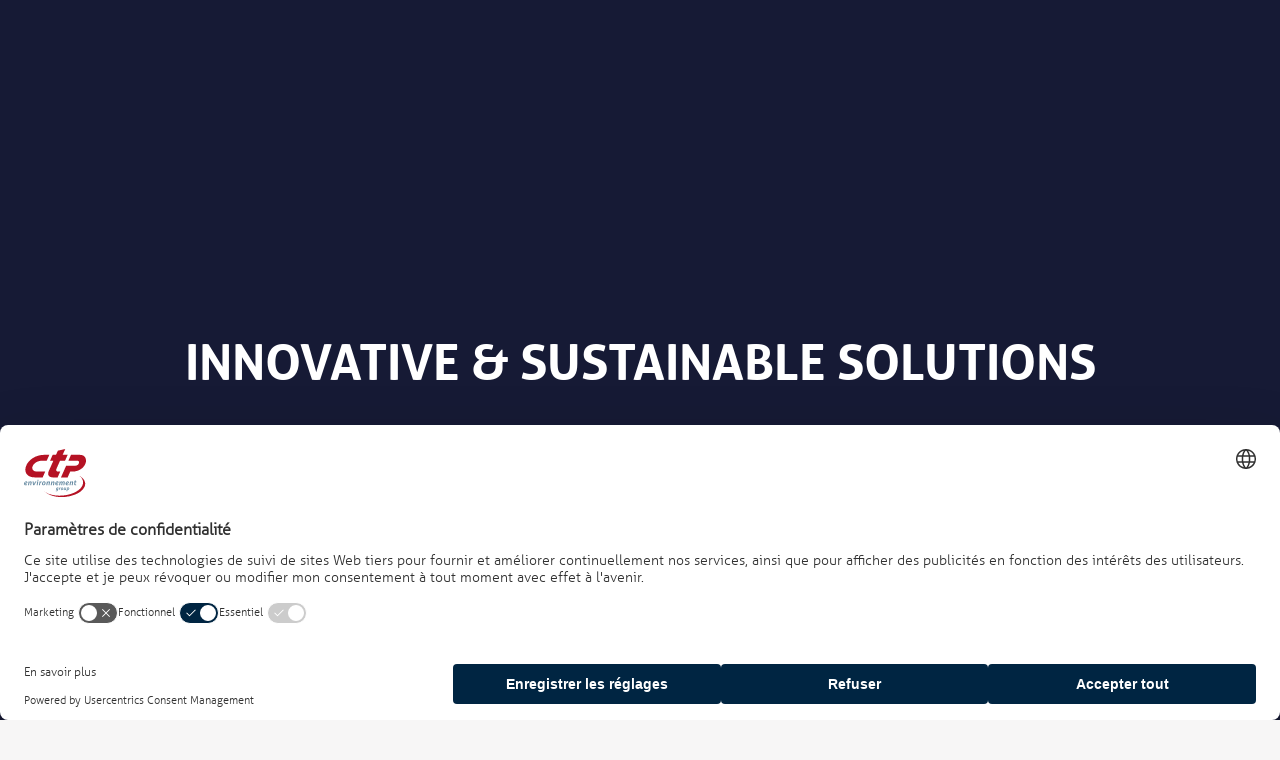

--- FILE ---
content_type: text/html; charset=UTF-8
request_url: https://www.ctp-environnement.com/fr/page/28/tours-de-refroidissement
body_size: 13346
content:
<!doctype html>
<!--[if lt IE 7]>      <html class="no-js lt-ie9 lt-ie8 lt-ie7" lang=""> <![endif]-->
<!--[if IE 7]>         <html class="no-js lt-ie9 lt-ie8" lang=""> <![endif]-->
<!--[if IE 8]>         <html class="no-js lt-ie9" lang=""> <![endif]-->
<!--[if gt IE 8]><!-->
<html class="no-js" lang="fr">
<!--<![endif]-->

<head>


    

    
            <script id="usercentrics-cmp" src="https://web.cmp.usercentrics.eu/ui/loader.js" 
                data-settings-id="Waq7hDpGXTjAEg" 
                data-language="fr"
                async></script>

                <script>
                window.dataLayer = window.dataLayer || [];
                function gtag(){dataLayer.push(arguments)};
                gtag('consent','default',{
                    'ad_storage':'denied',
                    'ad_user_data':'denied',
                    'ad_personalization':'denied',
                    'analytics_storage':'granted',
                    'functionality_storage':'denied',
                    'personalization_storage':'denied',
                    'security_storage':'granted',
                    'wait_for_update': 500,
                });
        </script>
    
    <!-- Google Tag Manager -->
    <script>
        (function(w, d, s, l, i) {
            w[l] = w[l] || [];
            w[l].push({
                'gtm.start': new Date().getTime(),
                event: 'gtm.js'
            });
            var f = d.getElementsByTagName(s)[0],
                j = d.createElement(s),
                dl = l != 'dataLayer' ? '&l=' + l : '';
            j.async = true;
            j.src =
                'https://www.googletagmanager.com/gtm.js?id=' + i + dl;
            f.parentNode.insertBefore(j, f);
        })(window, document, 'script', 'dataLayer', 'GTM-MRTF53G'); 
    </script>
    <!-- End Google Tag Manager -->
        

    



  

    

    
    <meta charset="utf-8">
    <meta http-equiv="X-UA-Compatible" content="IE=edge,chrome=1">
    
    <title>Tours de refroidissement - CTP environnement group</title>
    <meta name="description" content="Tours de refroidissement Hygi&amp;amp;eacute;nisation, d&amp;amp;eacute;sinfection et d&amp;amp;eacute;tartrage c&amp;amp;ocirc;t&amp;amp;eacute; eau">
    <meta name="viewport" content="width=device-width, initial-scale=1">
    <meta name="format-detection" content="telephone=no">

    

    
    <meta name="google-site-verification" content="MPnKjruQxqvYpie0Nw5Ax2gHW9L1yfEJQe2CGiTwbMA" />
    

                <link rel="alternate" hreflang="fr" href="https://www.ctp-environnement.com/fr/page/28/tours-de-refroidissement" />
        <link rel="alternate" hreflang="en" href="https://www.ctp-environnement.com/en/page/28/cooling-towers" />
    
        <meta name="csrf-token" content="9fclDximQUeoHeOIkBlopEneQGVoZb2ufNOCS95h" />

    <link rel="canonical" href="https://www.ctp-environnement.com/fr/page/28/tours-de-refroidissement">

    <link rel="stylesheet" href="https://www.ctp-environnement.com/assets/frontend/css/bootstrap.min.css">
    <link rel="stylesheet" href="https://www.ctp-environnement.com/assets/frontend/css/bootstrap-theme.min.css">
    <link rel="stylesheet" href="https://www.ctp-environnement.com/assets/frontend/css/slick.css">
    <link rel="stylesheet" href="https://www.ctp-environnement.com/assets/frontend/fonts/fonts.css">
    <link rel="stylesheet" href="https://www.ctp-environnement.com/assets/plugins/aos-master/aos.css">

    <link rel="stylesheet" href="https://www.ctp-environnement.com/assets/frontend/css/jquery.mCustomScrollbar.min.css">
    <link rel="stylesheet" href="/assets/frontend/css/app.css?v=1768983093">
    <link rel="stylesheet" href="/assets/frontend/css/builder.css?id=5819a58fbd1d4ca45ed4">

    <link rel="stylesheet" href="/assets/frontend/css/eocjs-newsticker.css?t=1768983093">

        <link rel="stylesheet" type="text/css" href="//cdn.jsdelivr.net/npm/slick-carousel@1.8.1/slick/slick.css" />
    <style>
        .request-area.show {
            -webkit-transform: translate(0);
            transform: translate(0);
        }

        .request-area {
            position: fixed;
            bottom: 100px;
            left: 0;
            width: 100%;
            height: 100px;
            z-index: 9999;
            transform: translateY(1000px);
        }

        .request-btn {
            display: inline-block;
            position: absolute;
            right: -40px;
            margin-bottom: 0px;
            cursor: pointer;
        }


        .request-text {
            position: relative;
            right: 118px;
            top: 43px;
            /* background-color: #fff; */
            background-image: url("https://www.ctp-environnement.com/assets/frontend/images/req-bg.png");
            background-repeat: no-repeat;
            background-position: center;
            background-size: cover;
            padding: 4px 5px;
            border-radius: 8px;
            z-index: -1;
            box-shadow: 2px 2px 2px #0000000f, -2px 2px 2px #0000000f;
            font-family: allerbold_italic;
            font-size: 15px;
            /* visibility: hidden; */
            padding-right: 10px;
            color: #27333d;
            /* opacity: 1; */
            transition: all 1s ease-out;
        }

        .request-text:hover,
        .request-btn:hover .request-text {
            visibility: visible !important;
            transition: all .5s ease-in;
            opacity: 1 !important;
        }

        @media screen and (max-width: 800px) {
            .request-btn {
                right: -48px;
            }
        }

        @media screen and (max-width: 1260px) {
            .mosaique-container .item .title {
                font-size: 16px;
            }
        }

    </style>

    
    <link rel="stylesheet" href="/assets/frontend/css/youtube-video-element.css?t=1768983093">
    
    <link rel="stylesheet" href="/assets/frontend/css/layout-main.css?t=1768983093">

    <script type="text/javascript">
        var site_url = 'https://www.ctp-environnement.com',
            lang = 'fr';
    </script>

    <script src="https://www.ctp-environnement.com/assets/frontend/js/vendor/modernizr-2.8.3-respond-1.4.2.min.js"></script>

    <style>
        html {
            font-size: unset;
        }
        body {
            font-size: 10px;
        }
        span.nonbreaking-span {
            display: inline-block;
        }
    </style>

</head>

<body class="">
    
    <!-- Google Tag Manager (noscript) -->
    <noscript><iframe src="https://www.googletagmanager.com/ns.html?id=G-NN6FYFC2YR"
    height="0" width="0" style="display:none;visibility:hidden"></iframe></noscript>
    <!-- End Google Tag Manager (noscript) -->
    

    
<noscript> 
<div style="display:none">
</noscript>
            <div class="splash-screen">
            <div class="splash-text">
                <p><span class="inno">Innovative</span> <span class="sus">& sustainable</span> <span
                        class="sol">solutions</span></p>
            </div>
        </div>
    <noscript>
</div>
</noscript>
    




    <div class="scroll-top">
        <i class="fa fa-caret-up"></i>
    </div>


        <div class="header ">
                    <div class="color-mask"></div>
        
        <div class="logo" id="logo-main">
            <a href="https://www.ctp-environnement.com"><img src="https://www.ctp-environnement.com/assets/frontend/images/logo_white.svg"></a>
        </div>

        <div class="logo logo-sticky" id="logo-sticky">
            <a href="https://www.ctp-environnement.com"><img src="https://www.ctp-environnement.com/assets/frontend/images/logo.svg"></a>
        </div>


        
                    <div class="menu-container">

    <div class="search-container"></div>
            <div class="main-menu">
            <ul>
                
                                    <li
                        class="has-submenu ">

                        <a href="https://www.ctp-environnement.com/fr/page/28/tours-de-refroidissement#"
                            class="npc">Métiers</a>

                                                    
                            <ul class="submenu ">
                                                                    <li>
                                        <a href="https://www.ctp-environnement.com/fr/page/10/nettoyage-chimique-industriel"
                                            class="  ">Nettoyage chimique industriel</a>
                                                                            </li>
                                                                    <li>
                                        <a href="https://www.ctp-environnement.com/fr/page/11/traitement-des-effluents"
                                            class="  ">Traitement des effluents</a>
                                                                            </li>
                                                                    <li>
                                        <a href="https://www.ctp-environnement.com/fr/page/12/application-au-nucleaire"
                                            class="  ">Application au Nucléaire</a>
                                                                            </li>
                                                                
                                                            </ul>
                                            </li>
                                    <li
                        class="has-submenu active">

                        <a href="https://www.ctp-environnement.com/fr/page/28/tours-de-refroidissement#"
                            class="npc">Interventions</a>

                                                    
                            <ul class="submenu megamenu">
                                                                    <li>
                                        <a href="https://www.ctp-environnement.com/fr/page/28/tours-de-refroidissement#"
                                            class=" npc active">Nettoyage chimique</a>
                                                                                    <ul>

                                                                                                    <li><a href="https://www.ctp-environnement.com/fr/page/21/chaudieres-dont-biomasse"
                                                            class="  ">Chaudières (dont Biomasse)</a>
                                                    </li>
                                                                                                    <li><a href="https://www.ctp-environnement.com/fr/page/22/fours"
                                                            class="  ">Fours</a>
                                                    </li>
                                                                                                    <li><a href="https://www.ctp-environnement.com/fr/page/23/aerorefrigerants-aerocondenseurs"
                                                            class="  ">Aéroréfrigérants / Aérocondenseurs</a>
                                                    </li>
                                                                                                    <li><a href="https://www.ctp-environnement.com/fr/page/24/echangeurs"
                                                            class="  ">Echangeurs</a>
                                                    </li>
                                                                                                    <li><a href="https://www.ctp-environnement.com/fr/page/25/condenseurs"
                                                            class="  ">Condenseurs</a>
                                                    </li>
                                                                                                    <li><a href="https://www.ctp-environnement.com/fr/page/26/spheres-tanks-circuits-colonnes-reacteurs"
                                                            class="  ">Sphères / Tanks / Circuits / Colonnes / Réacteurs</a>
                                                    </li>
                                                                                                    <li><a href="https://www.ctp-environnement.com/fr/page/27/cogeneration"
                                                            class="  ">Cogénération</a>
                                                    </li>
                                                                                                    <li><a href="https://www.ctp-environnement.com/fr/page/28/tours-de-refroidissement"
                                                            class="  active">Tours de refroidissement</a>
                                                    </li>
                                                
                                            </ul>
                                                                            </li>
                                                                    <li>
                                        <a href="https://www.ctp-environnement.com/fr/page/28/tours-de-refroidissement#"
                                            class=" npc ">Effluents Industriels</a>
                                                                                    <ul>

                                                                                                    <li><a href="https://www.ctp-environnement.com/fr/page/30/mise-en-conformite-des-rejets"
                                                            class="  ">Mise en conformité des rejets</a>
                                                    </li>
                                                                                                    <li><a href="https://www.ctp-environnement.com/fr/page/31/pollution-accidentelle"
                                                            class="  ">Pollution accidentelle</a>
                                                    </li>
                                                                                                    <li><a href="https://www.ctp-environnement.com/fr/page/32/effluents-de-nettoyage"
                                                            class="  ">Effluents de nettoyage</a>
                                                    </li>
                                                                                                    <li><a href="https://www.ctp-environnement.com/fr/page/33/recyclage-des-eaux-de-process-rsde"
                                                            class="  ">Recyclage des eaux de process &amp; RSDE</a>
                                                    </li>
                                                                                                    <li><a href="https://www.ctp-environnement.com/fr/page/34/curage-deshydratation-des-boues"
                                                            class="  ">Curage &amp; déshydratation des boues</a>
                                                    </li>
                                                                                                    <li><a href="https://www.ctp-environnement.com/fr/page/35/substitution-de-station-by-pass"
                                                            class="  ">Substitution de station (By-Pass)</a>
                                                    </li>
                                                                                                    <li><a href="https://www.ctp-environnement.com/fr/page/56/complement-de-station"
                                                            class="  ">Complément de station</a>
                                                    </li>
                                                
                                            </ul>
                                                                            </li>
                                                                
                                                            </ul>
                                            </li>
                                    <li
                        class="has-submenu ">

                        <a href="https://www.ctp-environnement.com/fr/page/28/tours-de-refroidissement#"
                            class="npc">Le groupe</a>

                                                    
                            <ul class="submenu ">
                                                                    <li>
                                        <a href="https://www.ctp-environnement.com/fr/page/4/presentation"
                                            class="  ">Présentation</a>
                                                                            </li>
                                                                    <li>
                                        <a href="https://www.ctp-environnement.com/fr/page/50/nos-implantations-dans-le-monde"
                                            class="  ">Nos implantations dans le monde</a>
                                                                            </li>
                                                                    <li>
                                        <a href="https://www.ctp-environnement.com/fr/page/5/nos-agences-en-france"
                                            class="  ">Nos agences en France</a>
                                                                            </li>
                                                                    <li>
                                        <a href="https://www.ctp-environnement.com/fr/page/6/engagements"
                                            class="  ">Engagements</a>
                                                                            </li>
                                                                    <li>
                                        <a href="https://www.ctp-environnement.com/fr/page/7/marches-references"
                                            class="  ">Marchés &amp; Références</a>
                                                                            </li>
                                                                    <li>
                                        <a href="https://www.ctp-environnement.com/fr/page/8/nos-equipements"
                                            class="  ">Nos équipements</a>
                                                                            </li>
                                                                    <li>
                                        <a href="https://www.ctp-environnement.com/fr/collaborateurs"
                                            class="  ">Collaborateurs</a>
                                                                            </li>
                                                                    <li>
                                        <a href="https://www.ctp-environnement.com/fr/contacts"
                                            class="  ">Contactez-nous</a>
                                                                            </li>
                                                                
                                                            </ul>
                                            </li>
                                    <li
                        class="has-submenu ">

                        <a href="https://www.ctp-environnement.com/fr/page/28/tours-de-refroidissement#"
                            class="npc">Actualités</a>

                                                    
                            <ul class="submenu ">
                                                                    <li>
                                        <a href="https://www.ctp-environnement.com/fr/news"
                                            class="  ">News</a>
                                                                            </li>
                                                                    <li>
                                        <a href="https://www.ctp-environnement.com/fr/press"
                                            class="  ">Presse</a>
                                                                            </li>
                                                                
                                                            </ul>
                                            </li>
                                    <li
                        class="has-submenu ">

                        <a href="https://www.ctp-environnement.com/fr/page/28/tours-de-refroidissement#"
                            class="npc">Carrières</a>

                                                    
                            <ul class="submenu ">
                                                                    <li>
                                        <a href="https://www.ctp-environnement.com/fr/page/46/talents"
                                            class="  ">Talents</a>
                                                                            </li>
                                                                    <li>
                                        <a href="https://www.ctp-environnement.com/fr/page/47/travailler-chez-ctp"
                                            class="  ">Travailler chez CTP</a>
                                                                            </li>
                                                                    <li>
                                        <a href="https://www.ctp-environnement.com/fr/jobs"
                                            class="  ">Offres d&#039;emploi</a>
                                                                            </li>
                                                                
                                                                <li>
                                                                        <a href="/fr/rejoignez-nous" class="">Postuler en ligne</a>
                                                                    </li>
                                                            </ul>
                                            </li>
                                <li class="has-submenu">
                    <a href="#" class="npc">
                                                Nos sites
                                            </a>
                    <ul class="submenu no-sites-container" style="width:300px;">
                        <li>
                            <img src="https://www.ctp-environnement.com/assets/frontend/images/nos_sites_01.jpg" alt="CTP équipements" class="m-img">
                                                        <a href="https://www.ctp-equipements.com/" target="_blank" class="no-sites-title">
                                <img src="https://www.ctp-environnement.com/assets/frontend/images/chevron-right-red.svg" alt="CTP équipements">
                                CTP équipements
                            </a>

                            <p class="_has-sperator">
                                Nos services de location-vente d’unités & matériel de traitement
                            </p>
                            
                        </li>
                        
                        <li>
                            <img src="https://www.ctp-environnement.com/assets/frontend/images/nos_sites_03.jpg" alt="CTP ambiente" class="m-img">
                            <a href="https://ctpambiente.pai.pt/" target="_blank" class="no-sites-title">
                                <img src="https://www.ctp-environnement.com/assets/frontend/images/chevron-right-red.svg" alt="CTP ambiente">
                                CTP ambiente
                            </a>

                            <p class="_has-sperator">
                                A nossa filial em Portugal
                            </p>
                        </li>
                        <li>
                            <img src="https://www.ctp-environnement.com/assets/frontend/images/nos_sites_04.jpg" alt="CTP environment America (USA & Canada)" class="m-img">
                            <a href="https://ctpenvironment.com/" target="_blank" class="no-sites-title">
                                <img src="https://www.ctp-environnement.com/assets/frontend/images/chevron-right-red.svg" alt="CTP ambiental">
                                CTP environment America
                            </a>
                            <p>
                                                            Nos filiales nord américaines (USA & Canada)
                                                        </p>
                        </li>
                    </ul>
                </li>
                <li>
                    <a href="https://www.ctp-environnement.com/fr/contacts" id="menu-contact"
                        class="lang contact-menu">Contact</a>
                </li>
                <li>
                                                                <a href="https://www.ctp-environnement.com/lang/en" 
                             
                            class="lang">EN</a>
                    
                </li>
            </ul>
        </div>
    </div>
            </div>

    <div class="header less">

        

        <div class="logo logo-sticky" id="logo-sticky">
            <a href="https://www.ctp-environnement.com"><img src="https://www.ctp-environnement.com/assets/frontend/images/logo.svg"></a>
        </div>


        

                    <div class="menu-container">

    <div class="search-container"></div>
            <div class="main-menu">
            <ul>
                
                                    <li
                        class="has-submenu ">

                        <a href="https://www.ctp-environnement.com/fr/page/28/tours-de-refroidissement#"
                            class="npc">Métiers</a>

                                                    
                            <ul class="submenu ">
                                                                    <li>
                                        <a href="https://www.ctp-environnement.com/fr/page/10/nettoyage-chimique-industriel"
                                            class="  ">Nettoyage chimique industriel</a>
                                                                            </li>
                                                                    <li>
                                        <a href="https://www.ctp-environnement.com/fr/page/11/traitement-des-effluents"
                                            class="  ">Traitement des effluents</a>
                                                                            </li>
                                                                    <li>
                                        <a href="https://www.ctp-environnement.com/fr/page/12/application-au-nucleaire"
                                            class="  ">Application au Nucléaire</a>
                                                                            </li>
                                                                
                                                            </ul>
                                            </li>
                                    <li
                        class="has-submenu active">

                        <a href="https://www.ctp-environnement.com/fr/page/28/tours-de-refroidissement#"
                            class="npc">Interventions</a>

                                                    
                            <ul class="submenu megamenu">
                                                                    <li>
                                        <a href="https://www.ctp-environnement.com/fr/page/28/tours-de-refroidissement#"
                                            class=" npc active">Nettoyage chimique</a>
                                                                                    <ul>

                                                                                                    <li><a href="https://www.ctp-environnement.com/fr/page/21/chaudieres-dont-biomasse"
                                                            class="  ">Chaudières (dont Biomasse)</a>
                                                    </li>
                                                                                                    <li><a href="https://www.ctp-environnement.com/fr/page/22/fours"
                                                            class="  ">Fours</a>
                                                    </li>
                                                                                                    <li><a href="https://www.ctp-environnement.com/fr/page/23/aerorefrigerants-aerocondenseurs"
                                                            class="  ">Aéroréfrigérants / Aérocondenseurs</a>
                                                    </li>
                                                                                                    <li><a href="https://www.ctp-environnement.com/fr/page/24/echangeurs"
                                                            class="  ">Echangeurs</a>
                                                    </li>
                                                                                                    <li><a href="https://www.ctp-environnement.com/fr/page/25/condenseurs"
                                                            class="  ">Condenseurs</a>
                                                    </li>
                                                                                                    <li><a href="https://www.ctp-environnement.com/fr/page/26/spheres-tanks-circuits-colonnes-reacteurs"
                                                            class="  ">Sphères / Tanks / Circuits / Colonnes / Réacteurs</a>
                                                    </li>
                                                                                                    <li><a href="https://www.ctp-environnement.com/fr/page/27/cogeneration"
                                                            class="  ">Cogénération</a>
                                                    </li>
                                                                                                    <li><a href="https://www.ctp-environnement.com/fr/page/28/tours-de-refroidissement"
                                                            class="  active">Tours de refroidissement</a>
                                                    </li>
                                                
                                            </ul>
                                                                            </li>
                                                                    <li>
                                        <a href="https://www.ctp-environnement.com/fr/page/28/tours-de-refroidissement#"
                                            class=" npc ">Effluents Industriels</a>
                                                                                    <ul>

                                                                                                    <li><a href="https://www.ctp-environnement.com/fr/page/30/mise-en-conformite-des-rejets"
                                                            class="  ">Mise en conformité des rejets</a>
                                                    </li>
                                                                                                    <li><a href="https://www.ctp-environnement.com/fr/page/31/pollution-accidentelle"
                                                            class="  ">Pollution accidentelle</a>
                                                    </li>
                                                                                                    <li><a href="https://www.ctp-environnement.com/fr/page/32/effluents-de-nettoyage"
                                                            class="  ">Effluents de nettoyage</a>
                                                    </li>
                                                                                                    <li><a href="https://www.ctp-environnement.com/fr/page/33/recyclage-des-eaux-de-process-rsde"
                                                            class="  ">Recyclage des eaux de process &amp; RSDE</a>
                                                    </li>
                                                                                                    <li><a href="https://www.ctp-environnement.com/fr/page/34/curage-deshydratation-des-boues"
                                                            class="  ">Curage &amp; déshydratation des boues</a>
                                                    </li>
                                                                                                    <li><a href="https://www.ctp-environnement.com/fr/page/35/substitution-de-station-by-pass"
                                                            class="  ">Substitution de station (By-Pass)</a>
                                                    </li>
                                                                                                    <li><a href="https://www.ctp-environnement.com/fr/page/56/complement-de-station"
                                                            class="  ">Complément de station</a>
                                                    </li>
                                                
                                            </ul>
                                                                            </li>
                                                                
                                                            </ul>
                                            </li>
                                    <li
                        class="has-submenu ">

                        <a href="https://www.ctp-environnement.com/fr/page/28/tours-de-refroidissement#"
                            class="npc">Le groupe</a>

                                                    
                            <ul class="submenu ">
                                                                    <li>
                                        <a href="https://www.ctp-environnement.com/fr/page/4/presentation"
                                            class="  ">Présentation</a>
                                                                            </li>
                                                                    <li>
                                        <a href="https://www.ctp-environnement.com/fr/page/50/nos-implantations-dans-le-monde"
                                            class="  ">Nos implantations dans le monde</a>
                                                                            </li>
                                                                    <li>
                                        <a href="https://www.ctp-environnement.com/fr/page/5/nos-agences-en-france"
                                            class="  ">Nos agences en France</a>
                                                                            </li>
                                                                    <li>
                                        <a href="https://www.ctp-environnement.com/fr/page/6/engagements"
                                            class="  ">Engagements</a>
                                                                            </li>
                                                                    <li>
                                        <a href="https://www.ctp-environnement.com/fr/page/7/marches-references"
                                            class="  ">Marchés &amp; Références</a>
                                                                            </li>
                                                                    <li>
                                        <a href="https://www.ctp-environnement.com/fr/page/8/nos-equipements"
                                            class="  ">Nos équipements</a>
                                                                            </li>
                                                                    <li>
                                        <a href="https://www.ctp-environnement.com/fr/collaborateurs"
                                            class="  ">Collaborateurs</a>
                                                                            </li>
                                                                    <li>
                                        <a href="https://www.ctp-environnement.com/fr/contacts"
                                            class="  ">Contactez-nous</a>
                                                                            </li>
                                                                
                                                            </ul>
                                            </li>
                                    <li
                        class="has-submenu ">

                        <a href="https://www.ctp-environnement.com/fr/page/28/tours-de-refroidissement#"
                            class="npc">Actualités</a>

                                                    
                            <ul class="submenu ">
                                                                    <li>
                                        <a href="https://www.ctp-environnement.com/fr/news"
                                            class="  ">News</a>
                                                                            </li>
                                                                    <li>
                                        <a href="https://www.ctp-environnement.com/fr/press"
                                            class="  ">Presse</a>
                                                                            </li>
                                                                
                                                            </ul>
                                            </li>
                                    <li
                        class="has-submenu ">

                        <a href="https://www.ctp-environnement.com/fr/page/28/tours-de-refroidissement#"
                            class="npc">Carrières</a>

                                                    
                            <ul class="submenu ">
                                                                    <li>
                                        <a href="https://www.ctp-environnement.com/fr/page/46/talents"
                                            class="  ">Talents</a>
                                                                            </li>
                                                                    <li>
                                        <a href="https://www.ctp-environnement.com/fr/page/47/travailler-chez-ctp"
                                            class="  ">Travailler chez CTP</a>
                                                                            </li>
                                                                    <li>
                                        <a href="https://www.ctp-environnement.com/fr/jobs"
                                            class="  ">Offres d&#039;emploi</a>
                                                                            </li>
                                                                
                                                                <li>
                                                                        <a href="/fr/rejoignez-nous" class="">Postuler en ligne</a>
                                                                    </li>
                                                            </ul>
                                            </li>
                                <li class="has-submenu">
                    <a href="#" class="npc">
                                                Nos sites
                                            </a>
                    <ul class="submenu no-sites-container" style="width:300px;">
                        <li>
                            <img src="https://www.ctp-environnement.com/assets/frontend/images/nos_sites_01.jpg" alt="CTP équipements" class="m-img">
                                                        <a href="https://www.ctp-equipements.com/" target="_blank" class="no-sites-title">
                                <img src="https://www.ctp-environnement.com/assets/frontend/images/chevron-right-red.svg" alt="CTP équipements">
                                CTP équipements
                            </a>

                            <p class="_has-sperator">
                                Nos services de location-vente d’unités & matériel de traitement
                            </p>
                            
                        </li>
                        
                        <li>
                            <img src="https://www.ctp-environnement.com/assets/frontend/images/nos_sites_03.jpg" alt="CTP ambiente" class="m-img">
                            <a href="https://ctpambiente.pai.pt/" target="_blank" class="no-sites-title">
                                <img src="https://www.ctp-environnement.com/assets/frontend/images/chevron-right-red.svg" alt="CTP ambiente">
                                CTP ambiente
                            </a>

                            <p class="_has-sperator">
                                A nossa filial em Portugal
                            </p>
                        </li>
                        <li>
                            <img src="https://www.ctp-environnement.com/assets/frontend/images/nos_sites_04.jpg" alt="CTP environment America (USA & Canada)" class="m-img">
                            <a href="https://ctpenvironment.com/" target="_blank" class="no-sites-title">
                                <img src="https://www.ctp-environnement.com/assets/frontend/images/chevron-right-red.svg" alt="CTP ambiental">
                                CTP environment America
                            </a>
                            <p>
                                                            Nos filiales nord américaines (USA & Canada)
                                                        </p>
                        </li>
                    </ul>
                </li>
                <li>
                    <a href="https://www.ctp-environnement.com/fr/contacts" id="menu-contact"
                        class="lang contact-menu">Contact</a>
                </li>
                <li>
                                                                <a href="https://www.ctp-environnement.com/lang/en" 
                             
                            class="lang">EN</a>
                    
                </li>
            </ul>
        </div>
    </div>
            </div>

            <a href="https://www.ctp-environnement.com/contacts" id="menu-contact"
            class="lang contact-menu-mobile contact-menu-mobile-all">Contact</a>
        <style>
    .mobile-menu-container {
        position: initial;
        width: 100%;
        height: 100%;
        background-color: #fff;
        /* z-index: 999; */
        /* left: 0; */
        /* top: 0; */
        /* -webkit-transform: translate(-100%); */
        transform: translate(0);
        /* -webkit-transition: all .3s ease; */
        transition: all .3s ease;
    }

    .mobile-menu {
        z-index: 10000000;
    }
</style>

<div class="mobile-menu" data-toggle="modal" data-target="#menuModal">
    <button class="hamburger hamburger--collapse" type="button">
        <span class="hamburger-box">
            <span class="hamburger-inner"></span>
        </span>
    </button>
</div>






<div class="modal fade" id="menuModal" tabindex="-1" role="dialog">
    <div class="modal-dialog" role="document" style="width: 100%;top: 0;transform: translate(-50%,0%);">
        <div class="modal-content">
            
            <div class="modal-body mobile-menu-container">
                <div class="col-md-12">
                                            <div class="main-menu">
                            <ul>
                                
                                <li class="mobile-top">
                                                                                <a href="https://www.ctp-environnement.com/lang/en" 
                             
                            class="lang parent">EN</a>
                                                        
                                </li>
                                <li class="mobile-top">
                                    <a href="https://www.ctp-environnement.com/contacts" id="menu-contact"
                                        class="lang contact-menu-mobile">Contact</a>
                                </li>
                                <li class="mobile-top">
                                    <a href="javascript:void(0)" id="menu-nos-sites" class="lang parent"
                                        style="margin-left: 10px;">
                                                                                Nos sites
                                        </a>
                                </li>
                                <ul class="submenu no-sites-container" id="no-sites-container-box">
                                    <li>
                                        <img src="https://www.ctp-environnement.com/assets/frontend/images/nos_sites_01.jpg" alt="CTP équipements"
                                            class="m-img">
                                                                                        <a href="https://www.ctp-equipements.com/" target="_blank" class="no-sites-title">
                                                <img src="https://www.ctp-environnement.com/assets/frontend/images/chevron-right-red.svg" alt="CTP équipements">
                                                CTP équipements
                                            </a>
                
                                            <p class="_has-sperator">
                                                Nos services de location-vente d’unités & matériel de traitement
                                            </p>
                                                                                </li>
                                    
                                    <li>
                                        <img src="https://www.ctp-environnement.com/assets/frontend/images/nos_sites_03.jpg" alt="CTP ambiente"
                                            class="m-img">
                                        <a href="https://ctpambiente.pai.pt/" target="_blank" class="no-sites-title">
                                            <img src="https://www.ctp-environnement.com/assets/frontend/images/chevron-right-red.svg"
                                                alt="">
                                            CTP ambiente
                                        </a>

                                        <p>
                                            A nossa filial em Portugal
                                        </p>
                                    </li>

                                    <li>
                                        <img src="https://www.ctp-environnement.com/assets/frontend/images/nos_sites_04.jpg" alt="CTP environment America (USA & Canada)"
                                            class="m-img">
                                        <a href="https://ctpenvironment.com/" target="_blank" class="no-sites-title">
                                            <img src="https://www.ctp-environnement.com/assets/frontend/images/chevron-right-red.svg"
                                                alt="">
                                            CTP environment America
                                        </a>
                                        <p class="_has-sperator">
                                                                                    Nos filiales nord américaines (USA & Canada)
                                                                                </p>
                                    </li>


                                </ul>

                                                                    <li class=" main-mobile-menu">

                                        <a href="https://www.ctp-environnement.com/fr/page/28/tours-de-refroidissement#"
                                            class="parent">Métiers</a>

                                                                                    
                                            <ul class="submenu ">
                                                                                                    <li>
                                                        <a href="https://www.ctp-environnement.com/fr/page/10/nettoyage-chimique-industriel"
                                                            class="  ">Nettoyage chimique industriel</a>
                                                                                                            </li>
                                                                                                    <li>
                                                        <a href="https://www.ctp-environnement.com/fr/page/11/traitement-des-effluents"
                                                            class="  ">Traitement des effluents</a>
                                                                                                            </li>
                                                                                                    <li>
                                                        <a href="https://www.ctp-environnement.com/fr/page/12/application-au-nucleaire"
                                                            class="  ">Application au Nucléaire</a>
                                                                                                            </li>
                                                                                                
                                                                                            </ul>
                                        
                                    </li>
                                                                    <li class="active main-mobile-menu">

                                        <a href="https://www.ctp-environnement.com/fr/page/28/tours-de-refroidissement#"
                                            class="parent">Interventions</a>

                                                                                    
                                            <ul class="submenu megamenu">
                                                                                                    <li>
                                                        <a href="https://www.ctp-environnement.com/fr/page/28/tours-de-refroidissement#"
                                                            class=" npc active">Nettoyage chimique</a>
                                                                                                                    <ul>

                                                                                                                                    <li><a href="https://www.ctp-environnement.com/fr/page/21/chaudieres-dont-biomasse"
                                                                            class="  ">Chaudières (dont Biomasse)</a>
                                                                    </li>
                                                                                                                                    <li><a href="https://www.ctp-environnement.com/fr/page/22/fours"
                                                                            class="  ">Fours</a>
                                                                    </li>
                                                                                                                                    <li><a href="https://www.ctp-environnement.com/fr/page/23/aerorefrigerants-aerocondenseurs"
                                                                            class="  ">Aéroréfrigérants / Aérocondenseurs</a>
                                                                    </li>
                                                                                                                                    <li><a href="https://www.ctp-environnement.com/fr/page/24/echangeurs"
                                                                            class="  ">Echangeurs</a>
                                                                    </li>
                                                                                                                                    <li><a href="https://www.ctp-environnement.com/fr/page/25/condenseurs"
                                                                            class="  ">Condenseurs</a>
                                                                    </li>
                                                                                                                                    <li><a href="https://www.ctp-environnement.com/fr/page/26/spheres-tanks-circuits-colonnes-reacteurs"
                                                                            class="  ">Sphères / Tanks / Circuits / Colonnes / Réacteurs</a>
                                                                    </li>
                                                                                                                                    <li><a href="https://www.ctp-environnement.com/fr/page/27/cogeneration"
                                                                            class="  ">Cogénération</a>
                                                                    </li>
                                                                                                                                    <li><a href="https://www.ctp-environnement.com/fr/page/28/tours-de-refroidissement"
                                                                            class="  active">Tours de refroidissement</a>
                                                                    </li>
                                                                
                                                            </ul>
                                                                                                            </li>
                                                                                                    <li>
                                                        <a href="https://www.ctp-environnement.com/fr/page/28/tours-de-refroidissement#"
                                                            class=" npc ">Effluents Industriels</a>
                                                                                                                    <ul>

                                                                                                                                    <li><a href="https://www.ctp-environnement.com/fr/page/30/mise-en-conformite-des-rejets"
                                                                            class="  ">Mise en conformité des rejets</a>
                                                                    </li>
                                                                                                                                    <li><a href="https://www.ctp-environnement.com/fr/page/31/pollution-accidentelle"
                                                                            class="  ">Pollution accidentelle</a>
                                                                    </li>
                                                                                                                                    <li><a href="https://www.ctp-environnement.com/fr/page/32/effluents-de-nettoyage"
                                                                            class="  ">Effluents de nettoyage</a>
                                                                    </li>
                                                                                                                                    <li><a href="https://www.ctp-environnement.com/fr/page/33/recyclage-des-eaux-de-process-rsde"
                                                                            class="  ">Recyclage des eaux de process &amp; RSDE</a>
                                                                    </li>
                                                                                                                                    <li><a href="https://www.ctp-environnement.com/fr/page/34/curage-deshydratation-des-boues"
                                                                            class="  ">Curage &amp; déshydratation des boues</a>
                                                                    </li>
                                                                                                                                    <li><a href="https://www.ctp-environnement.com/fr/page/35/substitution-de-station-by-pass"
                                                                            class="  ">Substitution de station (By-Pass)</a>
                                                                    </li>
                                                                                                                                    <li><a href="https://www.ctp-environnement.com/fr/page/56/complement-de-station"
                                                                            class="  ">Complément de station</a>
                                                                    </li>
                                                                
                                                            </ul>
                                                                                                            </li>
                                                                                                
                                                                                            </ul>
                                        
                                    </li>
                                                                    <li class=" main-mobile-menu">

                                        <a href="https://www.ctp-environnement.com/fr/page/28/tours-de-refroidissement#"
                                            class="parent">Le groupe</a>

                                                                                    
                                            <ul class="submenu ">
                                                                                                    <li>
                                                        <a href="https://www.ctp-environnement.com/fr/page/4/presentation"
                                                            class="  ">Présentation</a>
                                                                                                            </li>
                                                                                                    <li>
                                                        <a href="https://www.ctp-environnement.com/fr/page/50/nos-implantations-dans-le-monde"
                                                            class="  ">Nos implantations dans le monde</a>
                                                                                                            </li>
                                                                                                    <li>
                                                        <a href="https://www.ctp-environnement.com/fr/page/5/nos-agences-en-france"
                                                            class="  ">Nos agences en France</a>
                                                                                                            </li>
                                                                                                    <li>
                                                        <a href="https://www.ctp-environnement.com/fr/page/6/engagements"
                                                            class="  ">Engagements</a>
                                                                                                            </li>
                                                                                                    <li>
                                                        <a href="https://www.ctp-environnement.com/fr/page/7/marches-references"
                                                            class="  ">Marchés &amp; Références</a>
                                                                                                            </li>
                                                                                                    <li>
                                                        <a href="https://www.ctp-environnement.com/fr/page/8/nos-equipements"
                                                            class="  ">Nos équipements</a>
                                                                                                            </li>
                                                                                                    <li>
                                                        <a href="https://www.ctp-environnement.com/fr/collaborateurs"
                                                            class="  ">Collaborateurs</a>
                                                                                                            </li>
                                                                                                    <li>
                                                        <a href="https://www.ctp-environnement.com/fr/contacts"
                                                            class="  ">Contactez-nous</a>
                                                                                                            </li>
                                                                                                
                                                                                            </ul>
                                        
                                    </li>
                                                                    <li class=" main-mobile-menu">

                                        <a href="https://www.ctp-environnement.com/fr/page/28/tours-de-refroidissement#"
                                            class="parent">Actualités</a>

                                                                                    
                                            <ul class="submenu ">
                                                                                                    <li>
                                                        <a href="https://www.ctp-environnement.com/fr/news"
                                                            class="  ">News</a>
                                                                                                            </li>
                                                                                                    <li>
                                                        <a href="https://www.ctp-environnement.com/fr/press"
                                                            class="  ">Presse</a>
                                                                                                            </li>
                                                                                                
                                                                                            </ul>
                                        
                                    </li>
                                                                    <li class=" main-mobile-menu">

                                        <a href="https://www.ctp-environnement.com/fr/page/28/tours-de-refroidissement#"
                                            class="parent">Carrières</a>

                                                                                    
                                            <ul class="submenu ">
                                                                                                    <li>
                                                        <a href="https://www.ctp-environnement.com/fr/page/46/talents"
                                                            class="  ">Talents</a>
                                                                                                            </li>
                                                                                                    <li>
                                                        <a href="https://www.ctp-environnement.com/fr/page/47/travailler-chez-ctp"
                                                            class="  ">Travailler chez CTP</a>
                                                                                                            </li>
                                                                                                    <li>
                                                        <a href="https://www.ctp-environnement.com/fr/jobs"
                                                            class="  ">Offres d&#039;emploi</a>
                                                                                                            </li>
                                                                                                
                                                                                                <li>
                                                                                                        <a href="/fr/rejoignez-nous" class="">Postuler en ligne</a>
                                                                                                    </li>
                                                                                            </ul>
                                        
                                    </li>
                                                            </ul>
                        </div>
                                    </div>
            </div>
            
        </div>
    </div>
</div>
    

    
    <div class="inner-header ch-scroll">

    <div class="sider-inner">

                            
            <div class="item zoom" style="background-image: url('https://www.ctp-environnement.com/uploads/gallery/16/CTP Fours de rafroidissemnets.jpg')"></div>
                            
    </div>

    <div class="text-mask">
        <div class="header-text outr">
            <div class="title">
                                <h1 class="anim with-icon">
                    Nettoyage chimique
                </h1>
                <div class="icon">
                    <img src="https://www.ctp-environnement.com/assets/res/header_icons/1.png" class="img-responsive">
                </div>
                            </div>
            <div class="text timer">
                <div class="anim">

                   <p><span class="header-subtext">Tours de refroidissement</span><br />Hygi&eacute;nisation, d&eacute;sinfection et d&eacute;tartrage c&ocirc;t&eacute; eau</p>

                </div>
            </div>
        </div>
        
        
    </div>
    
    <div class="scroll-container">

    <div class="arrow">
        <div class="ar"><img src="https://www.ctp-environnement.com/assets/frontend/images/chevron-bottom.svg"></div>
        <div class="line"></div>
    </div>

</div>    
    <div class="color-mask-scroll"></div>
        
</div>            <div class="request-area">
            <a href="https://www.ctp-environnement.com/fr/contacts">
                <div class="request-btn">
                    <div class="request-text" id="request-text" style="right: 130px;">
                                                    Demande de devis
                                            </div>
                    <div class="request-img">
                        <img src="https://www.ctp-environnement.com/assets/frontend/images/reqquest-quote.png" alt="request-quote">
                    </div>
                </div>
            </a>
        </div>
    
    <div class="content-top">
        <div class="left">
            <div class="title aos-item" data-aos="fade-right" data-aos-once="true" data-aos-delay="300">
                                    Interventions
                    <div class="subtitle">
                        
                                                    <span>Nettoyage chimique</span>
                                                    <span>Tours de refroidissement</span>
                                            </div>
                            </div>
            <h2 class="desc aos-item " data-aos="fade-right" data-aos-once="true"
                data-aos-delay="300">
                <p>En r&eacute;ponse aux<br />enjeux du nettoyage<br />&agrave; l&rsquo;arr&ecirc;t</p>
            </h2>
        </div>

        <div class="right">
            <div class="text aos-item" data-aos="fade-left" data-aos-once="true" data-aos-delay="300">
                <p>Les nettoyages pr&eacute;ventifs et curatifs des tours de refroidissement et de leurs circuits associ&eacute;s constituent des prestations &agrave; forts enjeux:</p>
<ul>
<li>Enjeux sanitaires et environnementaux: ma&icirc;trise du risque Legionella, gestion int&eacute;grale des sous-produits&hellip;</li>
<li>Enjeux p&eacute;naux et d&rsquo;images: responsabilit&eacute; et image de marque en cas de contamination, relation DRIRE&hellip;</li>
<li>Enjeux techniques: efficacit&eacute; du nettoyage et des travaux associ&eacute;s, s&eacute;curit&eacute; du chantier&hellip;</li>
<li>Enjeux &eacute;conomiques: limitation des arr&ecirc;ts de production, performances des installations, long&eacute;vit&eacute; des &eacute;quipements...</li>
</ul>
            </div>
            <div class="line"></div>
        </div>
    </div>
    <div class="content-builder">
    
    <div class="content-builder builder-row image-right right-image ">

    <div class="image">
        <div class="parallax-image parallax" data-parallax-bg-image="https://www.ctp-environnement.com/uploads/builder-templates/rooms/56/76767881afc549cfcb393e74617eaed9ee4cb82e.jpg"></div>
    </div>
    
    <div class="text-block">

        <div class="title"><p>Expérience et satisfaction des exigences règlementaires</p></div>

        <div class="text">
            <p> </p>
<p>CTP environnement réalise ces opérations pour le compte de ses clients depuis le début des années 2000 en appliquant les recommandations du Guide des Bonnes Pratiques et en conformité avec la règlementation en vigueur:</p>
<ul>
<li>Pré-désinfection règlementaire </li>
<li>Vidange complète </li>
<li>Nettoyage mécanique et/ou chimique</li>
<li>Désinfection </li>
</ul>
        </div>
    </div>

</div>


    
    <div class="content-builder builder-row image-left right-image ">

    <div class="image">
        <div class="parallax-image parallax" data-parallax-bg-image="https://www.ctp-environnement.com/uploads/builder-templates/rooms/57/f5bf94894099d00d75e46e8dfdee81d8cfd0cff1.jpg"></div>
    </div>
    
    <div class="text-block">

        <div class="title"></div>

        <div class="text">
            <p> </p>
<p> </p>
<p> </p>
<p>Nous intervenons avec du personnel formé disposant des moyens nécessaires à la prévention des risques.</p>
<p>Nous pouvons également assurer la fourniture et la pose des pièces d’usure: garnissage (packing), dévésiculeurs (séparateurs de gouttes), buses de pulvérisation etc.</p>
<p><strong> </strong></p>
<p><strong> </strong></p>
        </div>
    </div>

</div>


    
</div>

            <style>
    .link-btn-pdf {
        margin-left: 20px !important;
        text-decoration: none !important;
        font-size: 14px !important;
        letter-spacing: 0.04rem !important;
    }
    .link-btn-pdf:hover {
        color: #dc092b !important;
    }
</style>



<div class="references-inner">

        <div class="filters">
        <div class="filter-container">
            <form method="get" name="filter-form" id="filter-form">
                <div class="info-block">Faites votre choix</div>
                <div class="actions">
                    <button class="btn btn-white" type="submit">Valider</button>
                    <a href="https://www.ctp-environnement.com/fr/page/28/tours-de-refroidissement" class="btn btn-white">Effacer</a>
                    <button class="btn btn-reset" type="reset"><i class="fa fa-times"></i></button>
                </div>
                <div class="clearfix"></div>
                <div class="filter-options">
                    <ul>
                                                    <li>
                                <label class="checkbox-wrapper">Chaudières (dont Biomasse)
                                    <input type="checkbox" name="filters[]"
                                        
                                        value="1">
                                    <span class="checkmark"></span>
                                </label>
                            </li>
                                                    <li>
                                <label class="checkbox-wrapper">Fours
                                    <input type="checkbox" name="filters[]"
                                        
                                        value="2">
                                    <span class="checkmark"></span>
                                </label>
                            </li>
                                                    <li>
                                <label class="checkbox-wrapper">Aéroréfrigérants / Aérocondenseurs
                                    <input type="checkbox" name="filters[]"
                                        
                                        value="3">
                                    <span class="checkmark"></span>
                                </label>
                            </li>
                                                    <li>
                                <label class="checkbox-wrapper">Echangeurs / Trains de préchauffe
                                    <input type="checkbox" name="filters[]"
                                        
                                        value="4">
                                    <span class="checkmark"></span>
                                </label>
                            </li>
                                                    <li>
                                <label class="checkbox-wrapper">Condenseurs
                                    <input type="checkbox" name="filters[]"
                                        
                                        value="5">
                                    <span class="checkmark"></span>
                                </label>
                            </li>
                                                    <li>
                                <label class="checkbox-wrapper">Sphères / Tanks / Circuits / Colonnes / Réacteurs
                                    <input type="checkbox" name="filters[]"
                                        
                                        value="6">
                                    <span class="checkmark"></span>
                                </label>
                            </li>
                                                    <li>
                                <label class="checkbox-wrapper">Cogénération
                                    <input type="checkbox" name="filters[]"
                                        
                                        value="7">
                                    <span class="checkmark"></span>
                                </label>
                            </li>
                                                    <li>
                                <label class="checkbox-wrapper">Tours de refroidissement
                                    <input type="checkbox" name="filters[]"
                                        
                                        value="8">
                                    <span class="checkmark"></span>
                                </label>
                            </li>
                                                    <li>
                                <label class="checkbox-wrapper">Mise en conformité des rejets
                                    <input type="checkbox" name="filters[]"
                                        
                                        value="9">
                                    <span class="checkmark"></span>
                                </label>
                            </li>
                                                    <li>
                                <label class="checkbox-wrapper">Pollution accidentelle
                                    <input type="checkbox" name="filters[]"
                                        
                                        value="10">
                                    <span class="checkmark"></span>
                                </label>
                            </li>
                                                    <li>
                                <label class="checkbox-wrapper">Effluents de nettoyage
                                    <input type="checkbox" name="filters[]"
                                        
                                        value="11">
                                    <span class="checkmark"></span>
                                </label>
                            </li>
                                                    <li>
                                <label class="checkbox-wrapper">Recyclage des eaux de process &amp; RSDE
                                    <input type="checkbox" name="filters[]"
                                        
                                        value="12">
                                    <span class="checkmark"></span>
                                </label>
                            </li>
                                                    <li>
                                <label class="checkbox-wrapper">Curage &amp; déshydratation des boues
                                    <input type="checkbox" name="filters[]"
                                        
                                        value="13">
                                    <span class="checkmark"></span>
                                </label>
                            </li>
                                                    <li>
                                <label class="checkbox-wrapper">Substitution de station (By-Pass)
                                    <input type="checkbox" name="filters[]"
                                        
                                        value="14">
                                    <span class="checkmark"></span>
                                </label>
                            </li>
                                                    <li>
                                <label class="checkbox-wrapper">Nucléaire
                                    <input type="checkbox" name="filters[]"
                                        
                                        value="15">
                                    <span class="checkmark"></span>
                                </label>
                            </li>
                                                    <li>
                                <label class="checkbox-wrapper">Complément de station
                                    <input type="checkbox" name="filters[]"
                                        
                                        value="16">
                                    <span class="checkmark"></span>
                                </label>
                            </li>
                        
                    </ul>
                </div>
            </form>
        </div>
    </div>

    <div class="references-container">
                                    <div class="item b-left">

                    <div class="image">
                                                    <a href="https://www.ctp-environnement.com/fr/reference/12/nettoyage-chimique-d-un-aerorefrigerant-d-eaux-de-piscine-en-centrale-nucleaire">
                                <img src="https://www.ctp-environnement.com/uploads/cache/700/references/12/1-faisceaux après TC_en couleur à recadrer CTP6.jpg">
                            </a>
                                            </div>

                    <div class="data">
                        <div class="country">France</div>
                        <div class="title"><p>Nettoyage chimique d&rsquo;un a&eacute;ror&eacute;frig&eacute;rant d&rsquo;eaux de piscine en centrale nucl&eacute;aire</p></div>
                        <div class="subtitle">Détartrage d’une tour de refroidissement par circulation chimique</div>
                        <div class="text"><p>Les &eacute;quipes de CTP environnement sont intervenues pour nettoyer un &eacute;changeur de 12 m de long et 4 m de haut, ce qui repr&eacute;sentait environ 2 tonnes de d&eacute;p&ocirc;ts majoritairement compos&eacute; de carbonate de calcium (CaCO<sub>3</sub>).</p></div>

                        <div class="clearfix"></div>

                                                    <div class="more" style="display: inline-block;"><a
                                    href="https://www.ctp-environnement.com/fr/reference/12/nettoyage-chimique-d-un-aerorefrigerant-d-eaux-de-piscine-en-centrale-nucleaire">En savoir plus</a></div>
                        
                                                    <div class="pdf-open" style="display: inline-block;"><a
                                    href="https://www.ctp-environnement.com/uploads/references/12/012_CTP env_Ref_Nett aéroréfrigérant en centrale.pdf"
                                    class="link-button link-btn-pdf">Télécharger le PDF</a>
                            </div>
                        
                    </div>


                </div>
                            <div class="item b-right">

                    <div class="image">
                                                    <a href="https://www.ctp-environnement.com/fr/reference/17/nettoyage-annuel-de-la-boucle-d-eau-d-une-centrale-thermique">
                                <img src="https://www.ctp-environnement.com/uploads/cache/700/references/17/03 - P5180185_Bleuté CTP.jpg">
                            </a>
                                            </div>

                    <div class="data">
                        <div class="country">France</div>
                        <div class="title"><p>Nettoyage annuel de la boucle d&rsquo;eau d&rsquo;une centrale thermique</p></div>
                        <div class="subtitle">Nettoyage mécanique de la tour de refroidissement et du condenseur vapeur pendant un arrêt de tranche</div>
                        <div class="text"><p>Notre client proc&egrave;de chaque ann&eacute;e au nettoyage de la boucle d&rsquo;eau de son site de production.</p></div>

                        <div class="clearfix"></div>

                                                    <div class="more" style="display: inline-block;"><a
                                    href="https://www.ctp-environnement.com/fr/reference/17/nettoyage-annuel-de-la-boucle-d-eau-d-une-centrale-thermique">En savoir plus</a></div>
                        
                                                    <div class="pdf-open" style="display: inline-block;"><a
                                    href="https://www.ctp-environnement.com/uploads/references/17/017_CTP env_Ref_Nett boucle eau centrale therm.pdf"
                                    class="link-button link-btn-pdf">Télécharger le PDF</a>
                            </div>
                        
                    </div>


                </div>
                            <div class="item b-left">

                    <div class="image">
                                                    <a href="https://www.ctp-environnement.com/fr/reference/25/prestation-complete-de-nettoyage-avec-remplacement-de-packings-d-une-tour-de-refroidissement">
                                <img src="https://www.ctp-environnement.com/uploads/cache/700/references/25/3 -DSC_0067_1_Bleuté CTP Environnement04.jpg">
                            </a>
                                            </div>

                    <div class="data">
                        <div class="country">France</div>
                        <div class="title"><p>Prestation compl&egrave;te de nettoyage avec remplacement de packings d&rsquo;une tour de refroidissement</p></div>
                        <div class="subtitle">Nettoyage mécanique haute-pression, remplacement des packings par grutage et évacuation des déchets</div>
                        <div class="text"><p>Notre client, acteur reconnu du secteur de la chimie, a consult&eacute; CTP environnement pour r&eacute;aliser le nettoyage m&eacute;canique de la tour a&eacute;ror&eacute;frig&eacute;rante refroidissant les eaux de ses ateliers, ainsi que le nettoyage du bassin (hors pompage).</p></div>

                        <div class="clearfix"></div>

                                                    <div class="more" style="display: inline-block;"><a
                                    href="https://www.ctp-environnement.com/fr/reference/25/prestation-complete-de-nettoyage-avec-remplacement-de-packings-d-une-tour-de-refroidissement">En savoir plus</a></div>
                        
                                                    <div class="pdf-open" style="display: inline-block;"><a
                                    href="https://www.ctp-environnement.com/uploads/references/25/25_CTP env_Ref_Nett tours refroidissement et packings.pdf"
                                    class="link-button link-btn-pdf">Télécharger le PDF</a>
                            </div>
                        
                    </div>


                </div>
                            <div class="item b-right">

                    <div class="image">
                                                    <a href="https://www.ctp-environnement.com/fr/reference/26/nettoyage-de-tours-de-refroidissement-pendant-un-arret-de-production">
                                <img src="https://www.ctp-environnement.com/uploads/cache/700/references/26/1-DSCN1985_Couleur_CTP.jpg">
                            </a>
                                            </div>

                    <div class="data">
                        <div class="country">France</div>
                        <div class="title"><p>Nettoyage de tours de refroidissement pendant un arr&ecirc;t de production</p></div>
                        <div class="subtitle">Nettoyage mécanique complet de 4 cellules et 2 bassins (eau froide et eau chaude)</div>
                        <div class="text"><p>Dans le cadre de l&rsquo;arr&ecirc;t p&eacute;riodique d&rsquo;une partie de son site, notre client a consult&eacute; CTP environnement pour le nettoyage complet d&rsquo;installations dans lesquelles la m&eacute;thode utilis&eacute;e ne pouvait plus perdurer, en raison d&rsquo;une modification de la r&egrave;glementation.</p></div>

                        <div class="clearfix"></div>

                                                    <div class="more" style="display: inline-block;"><a
                                    href="https://www.ctp-environnement.com/fr/reference/26/nettoyage-de-tours-de-refroidissement-pendant-un-arret-de-production">En savoir plus</a></div>
                        
                                                    <div class="pdf-open" style="display: inline-block;"><a
                                    href="https://www.ctp-environnement.com/uploads/references/26/26_CTP env_Ref PDF_Nett tours refroidissement pdt arrêt.pdf"
                                    class="link-button link-btn-pdf">Télécharger le PDF</a>
                            </div>
                        
                    </div>


                </div>
                        </div>
</div>
<div class="clearfix"></div>
    
    

    
    
    
    
    <div class="mosaique-container">
                                    <div class="col-md-4 col-sm-6 item">
                    <div class="title"><a href="https://www.ctp-environnement.com/fr/page/21/chaudieres-dont-biomasse">Chaudières (dont Biomasse)</a></div>
                    <div class="img">
                        <a href="https://www.ctp-environnement.com/fr/page/21/chaudieres-dont-biomasse">
                            
                                                                                                <img src="https://www.ctp-environnement.com/uploads/cache/768x487f/gallery/39/CTPenvironnement41.jpg" class="img-responsive">
                                                            
                            <div class="mask-over">
                                <div class="text">

                                    <div class="mtitle">Chaudières (dont Biomasse)</div>

                                    <p>Nettoyage chimique c&ocirc;t&eacute; feu<br />et c&ocirc;t&eacute; eau/vapeur<br />Pr&eacute; ou post-op&eacute;rationnel</p>
                                </div>
                            </div>
                        </a>
                    </div>
                </div>
                                                <div class="col-md-4 col-sm-6 item">
                    <div class="title"><a href="https://www.ctp-environnement.com/fr/page/22/fours">Fours</a></div>
                    <div class="img">
                        <a href="https://www.ctp-environnement.com/fr/page/22/fours">
                            
                                                                                                <img src="https://www.ctp-environnement.com/uploads/cache/768x487f/gallery/22/CTP Environnement 129.jpg" class="img-responsive">
                                                            
                            <div class="mask-over">
                                <div class="text">

                                    <div class="mtitle">Fours</div>

                                    <p>Nettoyage c&ocirc;t&eacute; flamme<br />En marche ou &agrave; l&rsquo;arr&ecirc;t<br />Retour sur investissement rapide</p>
                                </div>
                            </div>
                        </a>
                    </div>
                </div>
                                                <div class="col-md-4 col-sm-6 item">
                    <div class="title"><a href="https://www.ctp-environnement.com/fr/page/23/aerorefrigerants-aerocondenseurs">Aéroréfrigérants / Aérocondens...</a></div>
                    <div class="img">
                        <a href="https://www.ctp-environnement.com/fr/page/23/aerorefrigerants-aerocondenseurs">
                            
                                                                                                <img src="https://www.ctp-environnement.com/uploads/cache/768x487f/gallery/40/CTP Environnement 98.jpg" class="img-responsive">
                                                            
                            <div class="mask-over">
                                <div class="text">

                                    <div class="mtitle">Aéroréfrigérants / Aérocondenseurs</div>

                                    <p>Nettoyage en marche et &agrave; sec<br />Intervention sans &eacute;chafaudage<br />Retour sur investissement rapide</p>
                                </div>
                            </div>
                        </a>
                    </div>
                </div>
                                                <div class="col-md-4 col-sm-6 item">
                    <div class="title"><a href="https://www.ctp-environnement.com/fr/page/24/echangeurs">Echangeurs</a></div>
                    <div class="img">
                        <a href="https://www.ctp-environnement.com/fr/page/24/echangeurs">
                            
                                                                                                <img src="https://www.ctp-environnement.com/uploads/cache/768x487f/gallery/41/Echangeur (7) CTP6.jpg" class="img-responsive">
                                                            
                            <div class="mask-over">
                                <div class="text">

                                    <div class="mtitle">Echangeurs</div>

                                    <p>Nettoyage chimique<br />d&rsquo;&eacute;changeurs thermiques<br />En marche ou &agrave; l&rsquo;arr&ecirc;t<br />C&ocirc;t&eacute; process et c&ocirc;t&eacute; eau</p>
                                </div>
                            </div>
                        </a>
                    </div>
                </div>
                                                <div class="col-md-4 col-sm-6 item">
                    <div class="title"><a href="https://www.ctp-environnement.com/fr/page/25/condenseurs">Condenseurs</a></div>
                    <div class="img">
                        <a href="https://www.ctp-environnement.com/fr/page/25/condenseurs">
                            
                                                                                                <img src="https://www.ctp-environnement.com/uploads/cache/768x487f/gallery/43/CTP Environnement 70.jpg" class="img-responsive">
                                                            
                            <div class="mask-over">
                                <div class="text">

                                    <div class="mtitle">Condenseurs</div>

                                    <p><span class="header-subtext">Condenseurs<br /></span>Proc&eacute;d&eacute;s m&eacute;caniques &amp; chimiques<br />Nettoyage pr&eacute;ventif &amp; curatif</p>
                                </div>
                            </div>
                        </a>
                    </div>
                </div>
                                                <div class="col-md-4 col-sm-6 item">
                    <div class="title"><a href="https://www.ctp-environnement.com/fr/page/26/spheres-tanks-circuits-colonnes-reacteurs">Sphères / Tanks / Circuits / C...</a></div>
                    <div class="img">
                        <a href="https://www.ctp-environnement.com/fr/page/26/spheres-tanks-circuits-colonnes-reacteurs">
                            
                                                                                                <img src="https://www.ctp-environnement.com/uploads/cache/768x487f/gallery/42/CTPenvironnement43.jpg" class="img-responsive">
                                                            
                            <div class="mask-over">
                                <div class="text">

                                    <div class="mtitle">Sphères / Tanks / Circuits / Colonnes / Réacteurs</div>

                                    <p>Prestations sur mesure<br />En fonction des &eacute;quipements</p>
                                </div>
                            </div>
                        </a>
                    </div>
                </div>
                                                <div class="col-md-4 col-sm-6 item">
                    <div class="title"><a href="https://www.ctp-environnement.com/fr/page/27/cogeneration">Cogénération</a></div>
                    <div class="img">
                        <a href="https://www.ctp-environnement.com/fr/page/27/cogeneration">
                            
                                                                                                <img src="https://www.ctp-environnement.com/uploads/cache/768x487f/gallery/45/coge de NOGENT APRES NETT1-CTP02.jpg" class="img-responsive">
                                                            
                            <div class="mask-over">
                                <div class="text">

                                    <div class="mtitle">Cogénération</div>

                                    <p>Proc&eacute;d&eacute;s combin&eacute;s<br />m&eacute;caniques &amp; chimiques<br />Nettoyage pr&eacute;ventif &amp; curatif</p>
                                </div>
                            </div>
                        </a>
                    </div>
                </div>
                                                                    
        
                    
                                                <div class="col-md-4 col-sm-6 item">
                        <div class="title"><a href="https://www.ctp-environnement.com/contacts">Contact</a></div>
                        <div class="img">
                            <a href="https://www.ctp-environnement.com/contacts">
                                <img src="https://www.ctp-environnement.com/assets/res/boxes/CTP Environnement 100b.jpg"
                                    class="img-responsive">

                                <div class="mask-over">
                                    <div class="text">
                                        <div class="mtitle">Contact</div>
                                        Nous sommes à votre écoute, <br />
                                        n’hésitez pas à nous solliciter
                                    </div>
                                </div>
                            </a>
                        </div>
                    </div>
                

                                                            <div class="col-md-4 col-sm-6 item">
                            <div class="title"><a href="https://www.ctp-environnement.com/jobs">Recrutement</a></div>
                            <div class="img">
                                <a href="https://www.ctp-environnement.com/jobs">
                                    <img src="https://www.ctp-environnement.com/assets/res/boxes/CTPenvironnement50b.jpg"
                                        class="img-responsive">

                                    <div class="mask-over">
                                        <div class="text">
                                            <div class="mtitle">Recrutement</div>
                                            Diversité des métiers<br />
                                            Fidélité des collaborateurs<br />
                                            Dix ans d’ancienneté moyenne
                                        </div>
                                    </div>
                                </a>
                            </div>
                        </div>
                                                        



    </div>
    <div class="clearfix"></div>

    <div class="news-block">

    <div class="news-block-container">

        <div class="news-list">
            
                        <div class="news">
                <div class="fixt">Actualités</div>
                <div class="date">3 novembre 2025</div>
                <div class="title">Asian Donwstream Summit</div>
                <div class="resume">
                    <p>Nous avons particip&eacute; au dernier <em>Asian Downstream Summit</em> (ADS) &agrave; Singapour, un &eacute;v&eacute;nement majeur de l'industrie <em>Oil &amp; Gas</em> qui rassemble les dirigeants et d&eacute;cideurs du secteur.</p>
                </div>

                <a href="https://www.ctp-environnement.com/news#asian-donwstream-summit" class="small-more">En savoir plus</a>
            </div>
                        <div class="news">
                <div class="fixt">Actualités</div>
                <div class="date">27 octobre 2025</div>
                <div class="title">AQUARAMA TRADE FAIR</div>
                <div class="resume">
                    <p>Nous avons expos&eacute; &agrave; Aquarama le 23 octobre 2025 au Brabanthal &agrave; Louvain-Haasrode.</p>
<p>Avec plus de 140 exposants, cet &eacute;v&eacute;nement de r&eacute;seautage de premier plan pour le secteur de l&rsquo;eau continue de prendre de l&rsquo;ampleur.</p>
<p> </p>
                </div>

                <a href="https://www.ctp-environnement.com/news#aquarama-trade-fair" class="small-more">En savoir plus</a>
            </div>
                        <div class="news">
                <div class="fixt">Actualités</div>
                <div class="date">16 octobre 2025</div>
                <div class="title">Nomination aux WNE Innovation Awards 2025 !</div>
                <div class="resume">
                    <p>Dans le cadre de notre participation au prochain salon mondial du nucl&eacute;aire civil qui aura lieu &agrave; Villepinte du 4 au 2 novembre 2025, nous sommes nomin&eacute;s dans la la cat&eacute;gorie &laquo; To boost Nuclear Installation Performance and LTO - Small companies &raquo; des <a href="https://www.world-nuclear-exhibition.com/fr-fr/programme/WNEinnovationawards2025.html" target="_blank">WNE Innovation Awards 2025</a>.</p>
                </div>

                <a href="https://www.ctp-environnement.com/news#nomination-aux-wne-innovation-awards-2025" class="small-more">En savoir plus</a>
            </div>
            
        </div>

        <div class="next-news-btn">
            
            <div class="chevron-right">
                <div class="img">
                    
                </div>
                <div class="line"></div>
            </div>
        </div>
    </div>

</div>

        <div class="our-partners">
    <div class="row image-container">

        <div class="partner">
            <div class="image">
                <img src="https://www.ctp-environnement.com/assets/res/certificates/CTP-logo-ref02.png" class="img-responsive"/>
            </div>
        </div>
         
         
        <div class="partner">
            <div class="image">
                <img src="https://www.ctp-environnement.com/assets/res/certificates/3CTP-logo-ref_mase.png" class="img-responsive"/>
            </div>
        </div>

        <div class="partner">
            <div class="image">
                <img src="https://www.ctp-environnement.com/assets/res/certificates/CTP-logo-ref03-2020b.png" class="img-responsive"/>
            </div>
        </div>

        <div class="partner">
            <div class="image">
                <img src="https://www.ctp-environnement.com/assets/res/certificates/5CTP-logo-ref02.png" class="img-responsive"/>
            </div>
        </div>

            
        <div class="partner">
            <div class="image">
                <img src="https://www.ctp-environnement.com/assets/res/certificates/CTP-logo-ref01.png" class="img-responsive"/>
            </div>
        </div>
        
        <div class="partner">
            <div class="image">
                <img src="https://www.ctp-environnement.com/assets/res/certificates/CTP-logo-ref06.png" class="img-responsive"/>
            </div>
        </div>
        
        <div class="partner">
            <div class="image">
                <img src="https://www.ctp-environnement.com/assets/res/certificates/logo-ISN.jpg" class="img-responsive"/>
            </div>
        </div>
        
        <div class="partner">
            <div class="image">
                <img src="https://www.ctp-environnement.com/assets/res/certificates/logo-Aveta.jpg" class="img-responsive"/>
            </div>
        </div>
        
        <div class="partner">
            <div class="image">
                <img src="https://www.ctp-environnement.com/assets/res/certificates/logo-biz.jpg" class="img-responsive"/>
            </div>
        </div>

        <div class="partner">
            <div class="image">
                <img src="https://www.ctp-environnement.com/assets/res/certificates/logo-Cognibox.png" class="img-responsive"/>
            </div>
        </div>

        
        
       
            
    </div>
</div>

<div class="footer">

    <div class="first-row row">

        <div class="col-md-6 col-sm-12 btn-contacts">
            <a href="https://www.ctp-environnement.com/jobs" class="btn btn-primary m-r-10 ">Offres d’emploi</a>
            <a href="https://www.ctp-environnement.com/contacts" class="btn btn-primary m-l-10 ">Contactez-nous</a>

            <div class="col-md-12 social-row">
                <ul class="list-inline">
                    <li><a href="https://www.youtube.com/channel/UCX4Ex7rymHBL9PMTIG1lQTQ" target="_blank"
                            class="yt"></a></li>
                    <li><a href="https://www.linkedin.com/company/ctp-environnement" target="_blank" class="in"></a>
                    </li>
                    
                </ul>
            </div>

        </div>

        <div class="col-md-6 col-sm-12">

            <div class="memberto" style="margin-bottom: 0px !important;">

                <div class="item title-fr">Entreprise membre de</div>
                <div class="item"><a href="https://www.bpifrance.fr/" target="_blank"><img class="f-img-left" src="https://www.ctp-environnement.com/assets/res/member/BPI France 01.png"
                        class="img-responsive" /></a></div>
                <div class="item"><a href="https://www.bpifrance.fr/catalogue-offres/accelerateur-nucleaire-2eme-promotion" target="_blank"><img class="f-img-right" src="https://www.ctp-environnement.com/assets/res/member/LESACCELERES.png"
                        class="img-responsive" /></a></div>
            </div>
            <div class="memberto" style="margin-bottom: 0px !important;">

                <div class="item region-ara-title"></div>
                <div class="item large region-ara fr">
                    <a href="https://www.bpifrance.fr/communaute-du-coq-vert" target="_blank">
                        <img src="https://www.ctp-environnement.com/assets/res/Le-Coq-Vert-logo.png"
                        class="img-responsive large fr"
                        style="width: 55% !important;" />
                    </a></div>
            </div>
            <div class="memberto">

                <div class="item region-ara-title">Avec le soutien de</div>
                <div class="item large region-ara fr"><a href="https://www.auvergnerhonealpes.fr" target="_blank"><img src="https://www.ctp-environnement.com/assets/res/REGION_RVB-BLEU_BLANC_v1.png"
                        class="img-responsive large fr" /></a></div>
            </div>
            

            
        </div>

    </div>

    <div class="second-row row">



        <div class="france">

                        <div class="country">FRANCE</div>
            <div class="red">CTP environnement</div>
            <div class="subtitle">Siège social</div>
            <div class="text address">
                1 Quai du Confluent<br />
                78 700 Conflans-Sainte-Honorine<br />
                +33 1 39 19 18 50<br />
                <br />
                Direction des Opérations<br />
                +33 4 81 76 30 15<br />
                <br />
                Division Nucléaire<br />
                +33 4 81 07 62 88<br />
                <br /><br />
                <a href="https://www.ctp-environnement.com/fr/page/5/nos-agences-en-france"
                    class="btn-outline-white">Nos agences en France</a>
            </div>

            
        </div>

        <div class="other">

            <div class="col-md-12">
                <div class="country">MONDE</div>
            </div>

            

            <div class="col-sm-4">
                <div class="red m-b-20">CTP environment <br />Asia Pacific</div>
                <div class="text address">
                    No. 72 Tuas South Avenue 2 <br />
                    Tuas Bay Industrial Centre <br />
                    637521 Singapour <br />
                    SINGAPOUR<br />
                    +65 6795 3290<br />
                    <br />
                </div>
            </div>
            <div class="col-sm-4">
                <div class="red m-b-20 m-l-22">CTP environment<br />North America</div>
                <div class="text address m-l-22">
                    3922 - 51 Ave NW<br />
                    Edmonton, Alberta,  T6B 3T5<br />
                    CANADA<br />
                    +1 (587) 754 0029<br />
                    <br />
                    <br />
                </div>
            </div>
            <div class="col-sm-4">
                <div class="red m-b-20 m-l-22">CTP environment<br />North America</div>
                <div class="text address m-l-22">
                    Unit 1 - 110 Claireport Crescent<br />
                    Etobicoke, Ontario, M9W 6P3<br />
                    CANADA<br />
                    +1 416 675 2565<br />
                    <br />
                    <br />
                </div>
            </div>

            <div class="col-sm-4">
                <div class="red m-b-20">CTP environment<br />America</div>
                <div class="text address">
                    11755 W Little York Building #9<br />
                    Houston - Texas - 77041<br />
                    ETATS-UNIS<br />
                    +1 832 426 2889<br />
                    <br />
                    <br />
                </div>
            </div>

            <div class="col-sm-4">
                <div class="red m-b-20 m-l-22">CTP ambiental<br />do Brasil</div>
                <div class="text address m-l-22">
                    R. Rota dos Imigrantes, 495,<br />
                    Sala 1 A 08, piso 2, G. Atrium,<br />
                    Centro, Holambra, <br />
                    São Paulo, CEP 13825-000<br />
                    BRESIL<br />
                    +55 19 97118 3273
                </div>
            </div>

            <div class="col-sm-4">
                <div class="red m-b-20 m-l-22">CTP ambiente</div>
                <div class="text address m-l-22">
                    Rua da Comital 61<br />
                    4445-349 Ermesinde <br />
                    PORTUGAL<br />
                    +351 229 421 156<br />
                    <br />
                    <br />
                </div>
            </div>

            <div class="clearfix"></div>

            <div class="col-sm-4">
                <div class="red m-b-20">CTP environment UK</div>
                <div class="text address">
                    Unit 54, Adlington Business Park<br />
                    Adlington, Cheshire, SK10 4NL<br />
                    UNITED KINGDOM<br />
                    +44 161 710 1180<br />
                    <br />
                    <br />
                </div>
            </div>



                    </div>
        <div class="col-md-4"></div>

    </div>

    <div class="third-row center-block col-md-12">
        <ul>
            <li><a href="https://www.ctp-environnement.com/fr/sitemap" class="">plan du site</a>
            </li>
            <li><a href="https://www.ctp-environnement.com/fr/legal-notice"
                    class="">Mentions  légales</a></li>
            <li><a href="https://www.ctp-environnement.com/fr/privacy-policy"
                    class="">Politique de confidentialité</a></li>
                        <li><a  onClick="UC_UI.showSecondLayer();"
                    class="uc_link ">Privacy Settings</a></li>
                        
        </ul>

    </div>

</div>

    <!-- Modal -->
    <div class="modal fade" id="contactPopUp" tabindex="-1" role="dialog" aria-labelledby="myModalLabel">
        <div class="modal-dialog">
            <div class="modal-content">
                <div class="modal-header">
                    <button type="button" class="close" data-dismiss="modal" aria-label="Close"><span
                            aria-hidden="true">&times;</span></button>
                </div>
                <div class="modal-body">

                </div>
                <div class="modal-footer">

                </div>
            </div>
        </div>
    </div>


    <!-- Modal -->
    <div class="modal fade" id="updatePopUp" tabindex="-1" role="dialog" aria-labelledby="myModalLabel">
        <div class="modal-dialog">
            <div class="modal-content">
                <div class="modal-header">
                    <button type="button" class="close" data-dismiss="modal" aria-label="Close"><span
                            aria-hidden="true">&times;</span></button>
                </div>
                <div class="modal-body">
                    <div class="contact-block text-center">
                        <div class="update-popup"></div>
                    </div>
                </div>
                <div class="modal-footer">

                </div>
            </div>
        </div>
    </div>

    <!--[if lt IE 8]>
            <p class="browserupgrade">You are using an <strong>outdated</strong> browser. Please <a href="http://browsehappy.com/">upgrade your browser</a> to improve your experience.</p>
        <![endif]-->

    <script src="https://www.ctp-environnement.com/assets/frontend/js/vendor/jquery-2.2.4.min.js"></script>
    <script src="https://www.ctp-environnement.com/assets/frontend/js/vendor/jquery-1.11.2.min.js"></script>
    <script src="https://www.ctp-environnement.com/assets/frontend/js/vendor/jquery.imageloaded.js"></script>


    <script src="https://www.ctp-environnement.com/assets/frontend/js/vendor/bootstrap.min.js"></script>


    <script src="https://www.ctp-environnement.com/assets/frontend/js/vendor/jquery.cycle2.min.js" type="text/javascript"></script>
    <script src="https://www.ctp-environnement.com/assets/frontend/js/vendor/jquery.cycle2.carousel.min.js" type="text/javascript"></script>

    <script src="https://www.ctp-environnement.com/assets/frontend/js/vendor/slick.min.js"></script>
    <script src="https://www.ctp-environnement.com/assets/frontend/js/vendor/jquery.isotope.min.js"></script>


    
    <script src="https://www.ctp-environnement.com/assets/frontend/js/vendor/parallax-background.min.js"></script>



    <script src="https://www.ctp-environnement.com/assets/plugins/aos-master/aos.js"></script>

    <script src="https://www.ctp-environnement.com/assets/frontend/js/vendor/jquery.mCustomScrollbar.min.js"></script>
    <script src="https://www.ctp-environnement.com/assets/frontend/js/vendor/anime.min.js"></script>
    <script src="https://www.ctp-environnement.com/assets/frontend/js/vendor/jquery.transit.min.js"></script>

    <script src="https://www.ctp-environnement.com/assets/frontend/js/vendor/eocjs-newsticker.js"></script>

    <script src="https://www.ctp-environnement.com/assets/frontend/js/general.js?v=1768983093"></script>
    <script src="https://www.ctp-environnement.com/assets/frontend/js/preloader.js?v=1768983093"></script>


    <script src="https://www.ctp-environnement.com/assets/frontend/js/menu.js?v=1768983093"></script>

        <script src="https://www.ctp-environnement.com/assets/frontend/js/inner.js"></script>

    <script>
        // $(".request-text").css('visibility', 'visible');
        setTimeout(function() {
            $(".request-text").css({
                visibility: 'hidden',
                opacity: 0
            });
        }, 20000);
    </script>

    
    
    
    <script>
        // splash screen show only once for 3 seconds
        // show the text one by one
        // then the word "Innovative" appears
        // then "& sustainable",
        // then "solutions"

        // then the splash screen fades out

        $(document).ready(function() {
            setTimeout(function() {
                // show first text .splash-text span[0]
                // $('.splash-text').fadeIn();
                // set the opacity of the first text to 1
                $('.splash-text span').eq(0).addClass('reveal'); //css('opacity', 1);
                setTimeout(function() {
                    // show second text .splash-text span[1]
                    $('.splash-text span').eq(1).addClass('reveal'); //css('opacity', 1);
                    setTimeout(function() {
                        // show third text .splash-text span[2]
                        $('.splash-text span').eq(2).addClass('reveal'); //css('opacity', 1);
                        setTimeout(function() {
                            // fade out the splash screen
                            $('.splash-screen').fadeOut();
                        }, 2000);
                    }, 1000);
                }, 1000);

            }, 1000);
        });
    </script>

</body>

</html>


--- FILE ---
content_type: text/css
request_url: https://www.ctp-environnement.com/assets/frontend/fonts/fonts.css
body_size: 146
content:
/*! Generated by Font Squirrel (https://www.fontsquirrel.com) on May 3, 2018 */



@font-face {
    font-family: 'allerbold';
    src: url('aller_bd-webfont.woff2') format('woff2'),
         url('aller_bd-webfont.woff') format('woff');
    font-weight: normal;
    font-style: normal;

}




@font-face {
    font-family: 'allerbold_italic';
    src: url('aller_bdit-webfont.woff2') format('woff2'),
         url('aller_bdit-webfont.woff') format('woff');
    font-weight: normal;
    font-style: normal;

}




@font-face {
    font-family: 'alleritalic';
    src: url('aller_it-webfont.woff2') format('woff2'),
         url('aller_it-webfont.woff') format('woff');
    font-weight: normal;
    font-style: normal;

}




@font-face {
    font-family: 'aller_lightregular';
    src: url('aller_lt-webfont.woff2') format('woff2'),
         url('aller_lt-webfont.woff') format('woff');
    font-weight: normal;
    font-style: normal;

}




@font-face {
    font-family: 'aller_lightitalic';
    src: url('aller_ltit-webfont.woff2') format('woff2'),
         url('aller_ltit-webfont.woff') format('woff');
    font-weight: normal;
    font-style: normal;

}




@font-face {
    font-family: 'allerregular';
    src: url('aller_rg-webfont.woff2') format('woff2'),
         url('aller_rg-webfont.woff') format('woff');
    font-weight: normal;
    font-style: normal;

}




@font-face {
    font-family: 'aller_displayregular';
    src: url('allerdisplay-webfont.woff2') format('woff2'),
         url('allerdisplay-webfont.woff') format('woff');
    font-weight: normal;
    font-style: normal;

}

--- FILE ---
content_type: text/css
request_url: https://www.ctp-environnement.com/assets/frontend/css/app.css?v=1768983093
body_size: 26727
content:
@charset "UTF-8";
.alert-success {
  background-image: none;
  border: none;
  color: #fff;
  background-color: #688baa; }

body.modal-open {
  overflow: visible; }

.modal-backdrop {
  background-color: transparent; }

.modal-backdrop.in {
  opacity: 0.8; }

.modal-content {
  -webkit-border-radius: 0;
  -moz-border-radius: 0;
  border-radius: 0;
  background-color: #031a33;
  box-shadow: none;
  border: none; }

.modal.fade .modal-dialog {
  position: absolute;
  -moz-transform: translate(-50%, -50%);
  -o-transform: translate(-50%, -50%);
  -ms-transform: translate(-50%, -50%);
  -webkit-transform: translate(-50%, -50%);
  transform: translate(-50%, -50%);
  left: 50%;
  top: 50%; }

.modal-dialog {
  position: absolute;
  -moz-transform: translate(-50%, -50%);
  -o-transform: translate(-50%, -50%);
  -ms-transform: translate(-50%, -50%);
  -webkit-transform: translate(-50%, -50%);
  transform: translate(-50%, -50%);
  left: 50%;
  top: 50%;
  margin: 0px;
  width: 700px; }

.modal.in .modal-dialog {
  position: absolute;
  -moz-transform: translate(-50%, -50%);
  -o-transform: translate(-50%, -50%);
  -ms-transform: translate(-50%, -50%);
  -webkit-transform: translate(-50%, -50%);
  transform: translate(-50%, -50%);
  left: 50%;
  top: 50%;
  margin: 0px;
  z-index: 1042; }

.modal-header {
  border: none; }

.modal-body {
  display: table;
  width: 100%; }

.modal-footer {
  display: table;
  width: 100%;
  border-top: none;
  padding: 15px 0px; }

.close {
  text-shadow: none;
  color: #fff;
  opacity: 1;
  filter: alpha(opacity=100); }
  .close:hover {
    color: #fff;
    opacity: 0.5;
    filter: alpha(opacity=50); }

.npc {
  cursor: default; }
  .npc:hover {
    cursor: default; }

.col-centered {
  margin: 0 auto;
  float: none; }

a[x-apple-data-detectors] {
  color: inherit !important;
  text-decoration: none !important;
  font-size: inherit !important;
  font-family: inherit !important;
  font-weight: inherit !important;
  line-height: inherit !important; }

html {
  width: 100%;
  height: 100%;
  overflow-y: auto;
  overflow-x: hidden; }

body {
  width: 100%;
  height: 100%;
  margin: 0;
  padding: 0 !important;
  font-family: 'aller_lightregular';
  background-color: #f7f6f6; }

*:focus {
  outline: none; }

.noowf {
  overflow: hidden !important; }

html.no-smil .header-slider .slider-small .item .img-item {
  position: absolute;
  width: auto;
  min-height: 100%;
  height: auto !important;
  left: 0 !important; }

.breadcrumb {
  background-color: transparent; }
  .breadcrumb a {
    color: #68829d; }

.btn {
  border-radius: 15px;
  padding: 9px 32px;
  color: #f3f7f9;
  font-size: 14px; }

.btn-danger {
  background-color: #651228;
  border-color: #651228;
  background-image: none; }

.btn-primary {
  background-color: #2e4257;
  border-color: #2e4257;
  background-image: none; }

#preloader {
  position: fixed;
  top: 0;
  width: 100%;
  height: 100%;
  z-index: 1050 !important; }
  #preloader .progressbar {
    top: 0;
    left: 0;
    position: absolute;
    height: 10px;
    width: 40px;
    background-color: #fff; }
  #preloader .logo {
    top: 50%;
    left: 50%;
    z-index: 999 !important;
    position: absolute;
    text-align: center;
    transform: translate(-50%, -50%);
    -webkit-transform: translate(-50%, -50%); }
    #preloader .logo .text {
      color: #880824;
      font-size: 20px;
      margin-top: 10px; }
  #preloader .box {
    background-color: #011842;
    /* #b51224;*/
    width: 25%;
    height: 33.66%;
    float: left; }

.mosaique-container {
  max-width: 1450px;
  width: 100%;
  clear: both;
  display: table;
  margin: 0 auto;
  margin-bottom: 50px;
  margin-top: 140px;
  position: relative; }
  .mosaique-container .item {
    margin-bottom: 50px; }
    .mosaique-container .item .title {
      font-family: 'allerbold';
      color: #6a8da4;
      font-size: 18px;
      margin-bottom: 10px;
      -webkit-transition: all 0.3s ease;
      -moz-transition: all 0.3s ease;
      -ms-transition: all 0.3s ease;
      -o-transition: all 0.3s ease;
      transition: all 0.3s ease; }
      .mosaique-container .item .title a {
        text-decoration: none;
        color: #6a8da4; }
        .mosaique-container .item .title a:hover {
          color: #b51224; }
    .mosaique-container .item:hover .title {
      opacity: 0; }
    .mosaique-container .item .img {
      position: relative;
      overflow: hidden; }
      .mosaique-container .item .img .mask-over {
        visibility: hidden;
        position: absolute;
        top: 0;
        right: -100%;
        width: 100%;
        height: 100%;
        background-color: rgba(106, 141, 164, 0.8);
        -webkit-transition: all 0.3s ease;
        -moz-transition: all 0.3s ease;
        -ms-transition: all 0.3s ease;
        -o-transition: all 0.3s ease;
        transition: all 0.3s ease;
        overflow: hidden; }
        .mosaique-container .item .img .mask-over .text {
          color: #fff;
          font-size: 16px;
          padding: 50px;
          width: 100%;
          position: absolute;
          -moz-transform: translate(-50%, -50%);
          -o-transform: translate(-50%, -50%);
          -ms-transform: translate(-50%, -50%);
          -webkit-transform: translate(-50%, -50%);
          transform: translate(-50%, -50%);
          left: 50%;
          top: 50%; }
          .mosaique-container .item .img .mask-over .text.big {
            font-size: 18px; }
          .mosaique-container .item .img .mask-over .text .mtitle {
            color: #fff;
            font-size: 19px;
            font-family: 'allerbold';
            margin-bottom: 10px;
            opacity: 0.9; }
          .mosaique-container .item .img .mask-over .text .icon {
            color: #fff;
            font-size: 20px; }
    .mosaique-container .item:hover .img .mask-over {
      right: 0;
      visibility: visible; }

.footer {
  background-color: #031a33;
  padding: 80px 0px;
  padding-bottom: 30px; }
  .footer .first-row {
    max-width: 1095px;
    margin: 0 auto;
    margin-bottom: 70px; }
    .footer .first-row .btn-contacts {
      margin-top: 32px; }
  .footer .second-row {
    max-width: 1095px;
    width: 100%;
    margin: 0 auto;
    color: #fff;
    margin-bottom: 50px; }
    .footer .second-row .france {
      width: 28%;
      float: left;
      padding-right: 15px;
      padding-left: 15px; }
    .footer .second-row .other {
      width: 68%;
      margin-left: 40px;
      float: left;
      padding-right: 15px;
      padding-left: 15px; }
    .footer .second-row .country {
      color: #e0e5ea;
      font-size: 16px;
      font-family: 'allerbold';
      text-transform: uppercase;
      margin-bottom: 25px; }
    .footer .second-row .red {
      color: #8a0629;
      font-size: 17px;
      font-family: 'allerbold'; }
    .footer .second-row .subtitle {
      color: #e0e5ea;
      color: 16px;
      font-family: 'allerbold';
      margin-bottom: 20px; }
    .footer .second-row .text {
      margin-bottom: 40px; }
  .footer .third-row {
    max-width: 1095px;
    width: 100%;
    margin: 0 auto;
    text-align: right; }
    .footer .third-row a {
      color: #f3f7f9;
      font-size: 10px;
      float: right;
      text-transform: uppercase; }
    .footer .third-row ul, .footer .third-row ul li {
      padding: 0px;
      margin: 0px;
      list-style: none;
      list-style-image: none; }
    .footer .third-row ul {
      float: right; }
    .footer .third-row ul li {
      margin-right: 15px;
      float: left; }
      .footer .third-row ul li:last-child {
        margin-right: 0px; }
  .footer .social-row {
    width: 100%;
    margin-top: 125px;
    margin-bottom: 30px; }
    .footer .social-row .list-inline li {
      margin-right: 20px; }
      .footer .social-row .list-inline li a {
        width: 40px;
        height: 40px;
        display: block;
        -webkit-transition: all 0.3s ease;
        -moz-transition: all 0.3s ease;
        -ms-transition: all 0.3s ease;
        -o-transition: all 0.3s ease;
        transition: all 0.3s ease; }
        .footer .social-row .list-inline li a:hover {
          opacity: 0.7; }
    .footer .social-row .yt {
      background: transparent url("../images/icons/yt.svg") 0 0 no-repeat; }
    .footer .social-row .in {
      background: transparent url("../images/icons/in.svg") 0 0 no-repeat; }
    .footer .social-row .vi {
      background: transparent url("../images/icons/viadeo.svg") 0 0 no-repeat; }
  .footer .memberto {
    margin-bottom: 80px;
    display: table;
    float: right;
    width: 100%;
    max-width: 392px;
    color: #fff; }
    .footer .memberto .item {
      float: left;
      margin-left: 5px;
      position: relative;
      line-height: 110px; }
      .footer .memberto .item:first-child {
        margin-left: 0px;
        margin-right: 3px;
        letter-spacing: 1px; }
      .footer .memberto .item.region-ara {
        padding-top: 27px;
        padding-bottom: 27px; }
      .footer .memberto .item.large.region-ara.en {
        margin-left: 0; }
      .footer .memberto .item.large.region-ara img {
        width: 90%;
        float: right; }
    .footer .memberto .title-en {
      margin-right: 23px !important; }
  .footer .subscribe-container {
    border-bottom: 3px solid #fff;
    padding-bottom: 10px;
    height: 45px;
    line-height: 35px;
    max-width: 400px;
    float: right;
    -webkit-transition: all 0.2s ease;
    -moz-transition: all 0.2s ease;
    -ms-transition: all 0.2s ease;
    -o-transition: all 0.2s ease;
    transition: all 0.2s ease; }
    .footer .subscribe-container .input-container {
      float: left;
      position: relative; }
      .footer .subscribe-container .input-container .result {
        color: #fff;
        font-size: 11px;
        position: absolute;
        bottom: -40px;
        left: 0;
        -webkit-transition: all 0.3s ease;
        -moz-transition: all 0.3s ease;
        -ms-transition: all 0.3s ease;
        -o-transition: all 0.3s ease;
        transition: all 0.3s ease;
        opacity: 0; }
      .footer .subscribe-container .input-container input {
        background-color: transparent;
        color: #fff;
        font-size: 14px;
        letter-spacing: 1px;
        border: none;
        min-width: 280px;
        margin-right: 20px;
        height: 30px;
        line-height: 30px;
        -webkit-transition: all 0.2s ease;
        -moz-transition: all 0.2s ease;
        -ms-transition: all 0.2s ease;
        -o-transition: all 0.2s ease;
        transition: all 0.2s ease; }
        .footer .subscribe-container .input-container input::placeholder {
          color: #fff;
          opacity: 1;
          /* Firefox */ }
    .footer .subscribe-container .button-container {
      float: right;
      background-color: #f3f7f9;
      display: table;
      -webkit-transition: all 0.3s ease;
      -moz-transition: all 0.3s ease;
      -ms-transition: all 0.3s ease;
      -o-transition: all 0.3s ease;
      transition: all 0.3s ease;
      color: #000000;
      letter-spacing: 1px;
      text-transform: uppercase;
      padding: 0px 20px;
      font-size: 12px;
      cursor: pointer;
      font-weight: bold; }
      .footer .subscribe-container .button-container:hover {
        background-color: #ddd; }
    .footer .subscribe-container.error .input-container .result {
      opacity: 1;
      color: #b01023; }
    .footer .subscribe-container.success .input-container .result {
      opacity: 1; }

.slider-references {
  overflow: hidden;
  width: 100%;
  margin-top: 50px;
  padding-bottom: 300px; }
  .slider-references .arrow {
    position: absolute;
    z-index: 100;
    top: 20%;
    opacity: 0.5;
    -webkit-transition: all 0.3s ease;
    -moz-transition: all 0.3s ease;
    -ms-transition: all 0.3s ease;
    -o-transition: all 0.3s ease;
    transition: all 0.3s ease; }
    .slider-references .arrow:hover {
      opacity: 1; }
    .slider-references .arrow a {
      position: relative;
      display: block;
      width: 60px;
      height: 40px;
      color: #b51224;
      background-color: #fff; }
      .slider-references .arrow a i {
        position: absolute;
        -moz-transform: translate(-50%, -50%);
        -o-transform: translate(-50%, -50%);
        -ms-transform: translate(-50%, -50%);
        -webkit-transform: translate(-50%, -50%);
        transform: translate(-50%, -50%);
        left: 50%;
        top: 50%; }
    .slider-references .arrow.arrow-prev {
      left: 17px; }
    .slider-references .arrow.arrow-next {
      right: 17px; }
    @media screen and (max-width: 700px) {
      .slider-references .arrow a {
        width: 40px;
        height: 20px;
        background-color: transparent; }
      .slider-references .arrow.arrow-prev {
        left: 10px; }
      .slider-references .arrow.arrow-next {
        right: 10px; } }
  .slider-references .slick-list {
    overflow: unset; }
  .slider-references .item {
    max-width: 725px;
    margin-right: 25px; }
    .slider-references .item .inner-container {
      position: relative; }
      .slider-references .item .inner-container .image {
        width: 100%; }
        .slider-references .item .inner-container .image img {
          width: 100%;
          display: block; }
        .slider-references .item .inner-container .image:before {
          content: '';
          position: absolute;
          top: 0;
          left: 0;
          width: 100%;
          height: 100%;
          background: black;
          background: linear-gradient(0deg, rgba(83, 124, 152, 0.85) 0%, rgba(255, 255, 255, 0) 100%);
          opacity: 0;
          z-index: 2;
          -webkit-transition: all 0.3s ease;
          -moz-transition: all 0.3s ease;
          -ms-transition: all 0.3s ease;
          -o-transition: all 0.3s ease;
          transition: all 0.3s ease;
          pointer-events: none; }
        .slider-references .item .inner-container .image:hover:before {
          opacity: 1; }
      .slider-references .item .inner-container .data {
        background-color: #dde5ea;
        width: calc(100% - 120px);
        min-height: 370px;
        overflow: hidden;
        position: absolute;
        left: 50%;
        bottom: 0;
        padding: 0 80px;
        padding-top: 50px;
        z-index: 4;
        -webkit-transition: all 0.3s ease;
        -moz-transition: all 0.3s ease;
        -ms-transition: all 0.3s ease;
        -o-transition: all 0.3s ease;
        transition: all 0.3s ease;
        -moz-transform: translate(-50%, 50%);
        -o-transform: translate(-50%, 50%);
        -ms-transform: translate(-50%, 50%);
        -webkit-transform: translate(-50%, 50%);
        transform: translate(-50%, 50%); }
        .slider-references .item .inner-container .data .country {
          font-family: 'allerbold';
          color: #b51224;
          font-size: 17px;
          line-height: 20px; }
        .slider-references .item .inner-container .data .title {
          font-family: 'allerbold';
          color: #010a13;
          font-size: 25px;
          line-height: 30px;
          margin-top: 10px;
          margin-bottom: 15px;
          width: 90%; }
        .slider-references .item .inner-container .data .subtitle {
          font-family: 'allerbold_italic';
          color: #010a13;
          font-size: 16px;
          clear: both;
          max-width: 540px; }
        .slider-references .item .inner-container .data .more {
          margin-top: 20px; }
          .slider-references .item .inner-container .data .more a {
            color: #dc092b;
            padding: 5px;
            font-size: 10px;
            text-transform: uppercase;
            border: 2px solid #dc092b;
            letter-spacing: 1px;
            font-family: 'allerregular';
            -webkit-transition: all 0.3s ease;
            -moz-transition: all 0.3s ease;
            -ms-transition: all 0.3s ease;
            -o-transition: all 0.3s ease;
            transition: all 0.3s ease; }
            .slider-references .item .inner-container .data .more a:hover {
              text-decoration: none;
              background-color: #dc092b;
              color: #fff; }
            .slider-references .item .inner-container .data .more a:active, .slider-references .item .inner-container .data .more a:focus {
              outline: none !important;
              text-decoration: none !important; }
      .slider-references .item .inner-container:hover .data {
        -moz-transform: translate(-50%, 50%) scale(0.97);
        -o-transform: translate(-50%, 50%) scale(0.97);
        -ms-transform: translate(-50%, 50%) scale(0.97);
        -webkit-transform: translate(-50%, 50%) scale(0.97);
        transform: translate(-50%, 50%) scale(0.97); }
    @media screen and (max-width: 1440px) {
      .slider-references .item {
        max-width: 560px; }
        .slider-references .item .inner-container .data {
          min-height: 320px;
          padding: 30px; }
          .slider-references .item .inner-container .data .title {
            font-size: 19px;
            line-height: 25px; } }
    @media screen and (max-width: 1280px) {
      .slider-references .item {
        width: 50vw !important; } }
    @media screen and (max-width: 768px) {
      .slider-references .item {
        width: 100vw !important;
        margin-right: 0; } }
    @media screen and (max-width: 560px) {
      .slider-references .item .inner-container {
        width: 100vw; }
        .slider-references .item .inner-container .data {
          width: 100%;
          padding: 20px;
          left: auto;
          bottom: -320px;
          -moz-transform: translate(0, 0);
          -o-transform: translate(0, 0);
          -ms-transform: translate(0, 0);
          -webkit-transform: translate(0, 0);
          transform: translate(0, 0); }
        .slider-references .item .inner-container:hover .data {
          -moz-transform: translate(0%, 0%) scale(1);
          -o-transform: translate(0%, 0%) scale(1);
          -ms-transform: translate(0%, 0%) scale(1);
          -webkit-transform: translate(0%, 0%) scale(1);
          transform: translate(0%, 0%) scale(1); } }
  @media screen and (max-width: 1440px) {
    .slider-references {
      padding-bottom: 230px; } }
  @media screen and (max-width: 560px) {
    .slider-references {
      padding-bottom: 320px; } }

.our-partners {
  padding: 60px 10px;
  background-color: #fff; }
  .our-partners .image-container {
    margin: 0 auto;
    max-width: 1200px; }
    .our-partners .image-container .partner {
      text-align: center;
      padding: 0px 10px; }
      .our-partners .image-container .partner .image {
        min-height: 85px;
        margin-bottom: 10px;
        position: relative;
        border: 1px solid #dde5ea; }
        .our-partners .image-container .partner .image img {
          margin: 0 auto;
          position: absolute;
          -moz-transform: translate(-50%, -50%);
          -o-transform: translate(-50%, -50%);
          -ms-transform: translate(-50%, -50%);
          -webkit-transform: translate(-50%, -50%);
          transform: translate(-50%, -50%);
          left: 50%;
          top: 50%; }
        .our-partners .image-container .partner .image.ft {
          width: 120px; }
    .our-partners .image-container .next-partners-btn {
      position: absolute;
      right: -10px;
      top: 0px; }

.history-container {
  max-width: 840px;
  width: 100%;
  margin: 0 auto;
  margin-top: 100px;
  margin-bottom: 200px;
  position: relative;
  display: table;
  overflow: hidden; }
  .history-container .item {
    width: 100%;
    display: table; }
    .history-container .item .item-row {
      clear: both; }
      .history-container .item .item-row .year-c {
        position: relative; }
        .history-container .item .item-row .year-c .year {
          background-color: #0a1523;
          padding: 7px 18px;
          font-size: 28px;
          display: table;
          color: #fff;
          font-family: 'allerbold_italic';
          position: absolute;
          bottom: 0px;
          left: 0px; }
        .history-container .item .item-row .year-c .icon {
          width: 136px;
          height: 136px;
          position: relative;
          background-color: #68829d;
          border-radius: 15px 0px 15px 0px;
          -moz-border-radius: 15px 0px 15px 0px;
          -webkit-border-radius: 15px 0px 15px 0px;
          border: 1px solid #68829d;
          margin-left: 130px; }
          .history-container .item .item-row .year-c .icon img {
            position: absolute;
            -moz-transform: translate(-50%, -50%);
            -o-transform: translate(-50%, -50%);
            -ms-transform: translate(-50%, -50%);
            -webkit-transform: translate(-50%, -50%);
            transform: translate(-50%, -50%);
            left: 50%;
            top: 50%; }
          .history-container .item .item-row .year-c .icon.nobg {
            border-radius: 0px;
            background-color: transparent;
            border: none; }
          .history-container .item .item-row .year-c .icon.abb {
            -webkit-border-radius: 50%;
            -moz-border-radius: 50%;
            border-radius: 50%;
            border: 4px solid #68829f;
            background-color: transparent; }
            .history-container .item .item-row .year-c .icon.abb img {
              width: 130px; }
          .history-container .item .item-row .year-c .icon.abbl {
            -webkit-border-radius: 50%;
            -moz-border-radius: 50%;
            border-radius: 50%;
            border: 2px solid #68829f;
            background-color: transparent; }
            .history-container .item .item-row .year-c .icon.abbl img {
              width: 134px; }
      .history-container .item .item-row .text {
        margin-top: 15px;
        margin-left: 20px;
        font-size: 18px;
        max-width: 330px; }
        .history-container .item .item-row .text strong {
          font-family: 'allerregular'; }
      .history-container .item .item-row.to-right {
        margin-left: 500px; }
  .history-container.studies {
    max-width: 1000px; }
    .history-container.studies .item .item-row .year-c .year {
      width: 230px;
      display: block;
      font-size: 26px;
      line-height: 30px;
      background-color: #f7f6f6;
      color: #000;
      padding: 7px 0px;
      padding-right: 18px; }
    .history-container.studies .item .item-row .year-c .icon {
      margin-left: 230px; }
    .history-container.studies .item .item-row .text {
      max-width: 100%; }
      .history-container.studies .item .item-row .text ul li {
        list-style: none;
        position: relative; }
        .history-container.studies .item .item-row .text ul li::after {
          content: "";
          position: absolute;
          top: 8px;
          left: -13px;
          width: 4px;
          height: 4px;
          -webkit-border-radius: 50%;
          -moz-border-radius: 50%;
          border-radius: 50%;
          background-color: #000; }

.contact-block {
  color: #fff;
  padding: 0px 30px; }
  .contact-block .update-popup {
    font-size: 20px;
    margin-bottom: 15px; }
  .contact-block a {
    color: #fff;
    text-decoration: none;
    -webkit-transition: all 0.3s ease;
    -moz-transition: all 0.3s ease;
    -ms-transition: all 0.3s ease;
    -o-transition: all 0.3s ease;
    transition: all 0.3s ease; }
    .contact-block a:hover {
      color: #b01023; }
  .contact-block .left-block {
    min-height: 230px;
    width: 50%;
    float: left;
    position: relative;
    vertical-align: middle; }
    .contact-block .left-block .center-block {
      position: absolute;
      top: 50%;
      left: 0;
      -moz-transform: translate(0%, -50%);
      -o-transform: translate(0%, -50%);
      -ms-transform: translate(0%, -50%);
      -webkit-transform: translate(0%, -50%);
      transform: translate(0%, -50%); }
    .contact-block .left-block .title {
      font-size: 20px;
      line-height: 24px;
      font-family: 'allerregular';
      margin-bottom: 25px; }
      .contact-block .left-block .title span {
        font-family: 'aller_lightregular';
        font-size: 18px; }
    .contact-block .left-block .address {
      font-size: 16px; }
      .contact-block .left-block .address b {
        font-family: 'allerregular'; }
    .contact-block .left-block:after {
      content: "";
      position: absolute;
      top: 0px;
      right: 0px;
      background-color: rgba(255, 255, 255, 0.6);
      width: 1px;
      height: 100%; }
  .contact-block .right-block {
    padding-top: 0px;
    font-size: 16px;
    margin-left: 45px;
    width: calc(50% - 45px);
    float: left; }
    .contact-block .right-block .image {
      margin-top: 0px;
      margin-bottom: 10px;
      display: table;
      width: 100%; }
      .contact-block .right-block .image .pic {
        float: left;
        width: 125px; }
        .contact-block .right-block .image .pic img {
          width: 100%; }
      .contact-block .right-block .image .logo {
        float: left;
        width: calc(100% - 125px);
        max-width: 150px;
        height: 98px;
        background-position: center right;
        background-repeat: no-repeat;
        background-size: 100px; }
        .contact-block .right-block .image .logo.ambiental {
          background-image: url("/assets/res/logos_map/ambiental_w.svg"); }
        .contact-block .right-block .image .logo.ambiente {
          background-image: url("/assets/res/logos_map/ambiente_w.svg"); }
        .contact-block .right-block .image .logo.environment {
          background-image: url("/assets/res/logos_map/environment_w.svg"); }
        .contact-block .right-block .image .logo.france {
          background-image: url("/assets/res/logos_map/france_w.svg"); }
        .contact-block .right-block .image .logo.ambiental_mobile {
          background-image: url("/assets/res/logos_map/ambiental_r.svg"); }
        .contact-block .right-block .image .logo.ambiente_mobile {
          background-image: url("/assets/res/logos_map/ambiente_r.svg"); }
        .contact-block .right-block .image .logo.environment_mobile {
          background-image: url("/assets/res/logos_map/environment_r.svg"); }
        .contact-block .right-block .image .logo.france_mobile {
          background-image: url("/assets/res/logos_map/france_r.svg"); }
    .contact-block .right-block .title {
      font-family: 'allerbold';
      letter-spacing: 1px; }

.logos {
  width: 100%;
  background-color: #fff;
  display: table;
  padding: 100px 0px; }
  .logos .logos-container {
    margin: 0 auto;
    width: 100%;
    max-width: 1170px; }
    .logos .logos-container .img {
      width: 20%;
      float: left; }
      .logos .logos-container .img img {
        width: 100%;
        display: block; }
    @media screen and (max-width: 1200px) {
      .logos .logos-container {
        width: 90%; }
        .logos .logos-container .img {
          width: 33.33%;
          float: left; } }
    @media screen and (max-width: 650px) {
      .logos .logos-container .img {
        width: 50%; } }

.cookie-container {
  position: fixed;
  width: 40%;
  padding: 20px;
  bottom: 10px;
  left: 10px;
  z-index: 10020;
  background-color: #fff;
  color: #000;
  border-top: 1px solid #cbcbcb; }
  @media screen and (max-width: 967px) {
    .cookie-container {
      width: 80%;
      left: 10%;
      bottom: 40px; } }
  .cookie-container .cookie-data {
    font-size: 14px; }
    .cookie-container .cookie-data .accept {
      position: absolute;
      right: 10px;
      top: 50%;
      padding: 5px;
      font-size: 13px;
      color: #000;
      -moz-transform: translate(0%, -50%);
      -o-transform: translate(0%, -50%);
      -ms-transform: translate(0%, -50%);
      -webkit-transform: translate(0%, -50%);
      transform: translate(0%, -50%); }
    .cookie-container .cookie-data .text {
      width: 95%;
      text-align: left; }
      .cookie-container .cookie-data .text a {
        color: #000;
        text-decoration: none;
        font-family: 'allerbold'; }
  @media screen and (max-width: 1400px) {
    .cookie-container .cookie-data {
      font-size: 12px; }
      .cookie-container .cookie-data .accept {
        font-size: 11px; }
      .cookie-container .cookie-data .text {
        text-align: left; } }
  @media screen and (max-width: 960px) {
    .cookie-container {
      height: auto;
      line-height: 18px; }
      .cookie-container .cookie-data .text {
        width: 80%; } }

@media screen and (max-width: 1100px) {
  .footer .second-row .france {
    width: 100%; }

  .footer .second-row .other {
    width: 100%;
    margin-left: 0px;
    margin: 0 -15px; }

  .history-container.studies {
    width: 90%;
    max-width: auto; } }
@media screen and (max-width: 991px) {
  .footer .social-row .list-inline li {
    margin-right: 0px; }

  .footer .social-row .list-inline li:nth-child(1) {
    margin-left: 0px; }

  .footer .social-row .list-inline li:nth-child(2) {
    margin-right: 0px; }

  .footer .memberto,
  .footer .subscribe-container {
    float: none;
    margin: 0 auto; }

  .footer .memberto {
    margin-top: 30px;
    margin-bottom: 60px; }
    .footer .memberto .item {
      float: left;
      margin: 0;
      width: 50%;
      line-height: 70px; }
      .footer .memberto .item.large {
        float: none;
        margin: 0;
        width: 100%; }
      .footer .memberto .item img {
        margin: 0 auto;
        width: 70px; }
        .footer .memberto .item img.f-img-left {
          margin-left: calc(100% - 73px);
          /* 70px + 3px */
          margin-right: 0px; }
        .footer .memberto .item img.f-img-right {
          margin-left: 0px;
          margin-right: 3px; }
        .footer .memberto .item img.large {
          margin: 0 auto;
          width: 140px !important;
          float: none !important; }
      .footer .memberto .item.large.region-ara {
        padding-top: 0px;
        padding-bottom: 0px; }
      .footer .memberto .item.large.region-ara img.en {
        width: 140px; }
    .footer .memberto .item:first-child {
      float: none;
      width: 100%;
      text-align: center;
      line-height: 25px;
      margin-bottom: 20px; }

  .footer .first-row .btn-contacts {
    margin: 0 auto;
    display: table;
    width: auto; }

  .footer .social-row {
    margin: 0 auto;
    display: table;
    width: auto;
    margin-top: 30px;
    margin-bottom: 0px; }

  .footer .third-row {
    text-align: left; }
    .footer .third-row ul {
      float: left; }
    .footer .third-row a {
      float: left; }

  .footer .subscribe-container .input-container input {
    min-width: 185px; } }
@media screen and (max-width: 900px) {
  .history-container {
    max-width: 600px; }

  .history-container .item {
    margin-bottom: 50px; }

  .history-container .item .item-row.to-right {
    margin-left: 280px; } }
@media screen and (max-width: 768px) {
  .footer .second-row .other .m-l-10,
  .footer .second-row .other .m-l-22 {
    margin-left: 0px !important; } }
@media screen and (max-width: 700px) {
  .history-container {
    max-width: 320px; }

  .history-container .item {
    margin-bottom: 50px; }

  .history-container .item .item-row.to-right {
    margin-left: 0px; } }
@media screen and (max-width: 400px) {
  .mosaique-container {
    margin-top: 50px; }

  .history-container {
    margin-bottom: 50px; }

  .history-container.studies .item .item-row .year-c .icon {
    width: 95px;
    height: 95px; }
    .history-container.studies .item .item-row .year-c .icon img {
      width: 90%; }

  .history-container .item .item-row .year-c .icon {
    width: 95px;
    height: 95px;
    margin-left: 210px; }
    .history-container .item .item-row .year-c .icon img {
      width: 90%; }

  .history-container .item .item-row .year-c .icon.abb img,
  .history-container .item .item-row .year-c .icon.abbl img {
    width: 104%; } }
.scroll-top {
  color: #fff;
  position: fixed;
  bottom: 30px;
  right: 30px;
  background-color: #68829d;
  padding: 7px 13px;
  z-index: 998;
  cursor: pointer;
  -webkit-transition: all 0.3s ease;
  -moz-transition: all 0.3s ease;
  -ms-transition: all 0.3s ease;
  -o-transition: all 0.3s ease;
  transition: all 0.3s ease;
  -moz-transform: translate(0, 100px);
  -o-transform: translate(0, 100px);
  -ms-transform: translate(0, 100px);
  -webkit-transform: translate(0, 100px);
  transform: translate(0, 100px); }
  .scroll-top.show {
    -moz-transform: translate(0, 0);
    -o-transform: translate(0, 0);
    -ms-transform: translate(0, 0);
    -webkit-transform: translate(0, 0);
    transform: translate(0, 0); }
  .scroll-top:hover {
    background-color: #b51224; }

.header {
  height: 60px;
  width: 100%;
  position: fixed;
  top: 0;
  left: 50%;
  -moz-transform: translate(-50%, 0%);
  -o-transform: translate(-50%, 0%);
  -ms-transform: translate(-50%, 0%);
  -webkit-transform: translate(-50%, 0%);
  transform: translate(-50%, 0%);
  z-index: 920;
  -webkit-transition: all 0.3s ease;
  -moz-transition: all 0.3s ease;
  -ms-transition: all 0.3s ease;
  -o-transition: all 0.3s ease;
  transition: all 0.3s ease; }
  .header .logo {
    position: absolute;
    top: 0px;
    left: 86px;
    background-color: transparent;
    padding: 10px 30px;
    padding-top: 15px;
    -webkit-transition: all 0.3s ease;
    -moz-transition: all 0.3s ease;
    -ms-transition: all 0.3s ease;
    -o-transition: all 0.3s ease;
    transition: all 0.3s ease; }
    .header .logo.hideme {
      opacity: 0; }
    .header .logo img {
      width: 130px; }
  .header .logo-small {
    position: absolute;
    top: 8px;
    left: 117px;
    -webkit-transition: all 0.3s ease;
    -moz-transition: all 0.3s ease;
    -ms-transition: all 0.3s ease;
    -o-transition: all 0.3s ease;
    transition: all 0.3s ease; }
    .header .logo-small.hideme {
      opacity: 0; }
    .header .logo-small img {
      width: 110px; }
  .header.fixed {
    background-color: #fff;
    height: 100px;
    /*
    .logo
    {
        top:100px;

        img
        {
            width: 115px;
        }

    }
    */ }
    .header.fixed .menu-container .main-menu {
      bottom: 20px; }

.slider {
  width: 100%;
  height: 100%;
  position: relative;
  overflow: hidden;
  background-color: #000; }
  .slider .slick-list, .slider .slick-track {
    height: 100%; }
  .slider .item.zoom .slide-img {
    -webkit-animation: zoom 6s;
    animation: zoom 6s; }
  .slider .slick-dots {
    position: absolute;
    bottom: 10px;
    left: 50%;
    margin: 0;
    padding: 0;
    -moz-transform: translate(-50%, 0%);
    -o-transform: translate(-50%, 0%);
    -ms-transform: translate(-50%, 0%);
    -webkit-transform: translate(-50%, 0%);
    transform: translate(-50%, 0%); }
    .slider .slick-dots li {
      display: inline-block; }
      .slider .slick-dots li a {
        background-color: transparent;
        border: 2px solid #fff;
        border-radius: 50%;
        display: inline-block;
        height: 10px;
        width: 10px; }
      .slider .slick-dots li.slick-active a {
        background-color: #fff; }
    .slider .slick-dots li + li {
      margin-left: 10px; }
  .slider .video-preloader {
    position: absolute;
    top: 0;
    left: 0;
    width: 100%;
    height: 100%;
    background-color: rgba(0, 0, 0, 0.3);
    z-index: 910; }
    .slider .video-preloader img {
      position: absolute;
      -moz-transform: translate(-50%, -50%);
      -o-transform: translate(-50%, -50%);
      -ms-transform: translate(-50%, -50%);
      -webkit-transform: translate(-50%, -50%);
      transform: translate(-50%, -50%);
      left: 50%;
      top: 50%;
      width: 100px; }
  .slider .text-mask {
    position: absolute;
    bottom: 0;
    right: 0;
    width: 100%;
    height: 100%;
    z-index: 2;
    background: rgba(0, 0, 0, 0);
    background: -moz-linear-gradient(-45deg, rgba(0, 0, 0, 0) 0%, rgba(0, 0, 0, 0) 36%, rgba(0, 0, 0, 0.85) 87%, rgba(0, 0, 0, 0.85) 100%);
    background: -webkit-gradient(left top, right bottom, color-stop(0%, rgba(0, 0, 0, 0)), color-stop(36%, rgba(0, 0, 0, 0)), color-stop(87%, rgba(0, 0, 0, 0.85)), color-stop(100%, rgba(0, 0, 0, 0.85)));
    background: -webkit-linear-gradient(-45deg, rgba(0, 0, 0, 0) 0%, rgba(0, 0, 0, 0) 36%, rgba(0, 0, 0, 0.85) 87%, rgba(0, 0, 0, 0.85) 100%);
    background: -o-linear-gradient(-45deg, rgba(0, 0, 0, 0) 0%, rgba(0, 0, 0, 0) 36%, rgba(0, 0, 0, 0.85) 87%, rgba(0, 0, 0, 0.85) 100%);
    background: -ms-linear-gradient(-45deg, rgba(0, 0, 0, 0) 0%, rgba(0, 0, 0, 0) 36%, rgba(0, 0, 0, 0.85) 87%, rgba(0, 0, 0, 0.85) 100%);
    background: linear-gradient(135deg, rgba(0, 0, 0, 0) 0%, rgba(0, 0, 0, 0) 36%, rgba(0, 0, 0, 0.85) 87%, rgba(0, 0, 0, 0.85) 100%);
    filter: progid:DXImageTransform.Microsoft.gradient(startColorstr='#000000', endColorstr='#000000', GradientType=1); }
  @media screen and (max-width: 700px) {
    .slider .text-mask {
      background-image: none;
      background: rgba(0, 0, 0, 0.5);
      filter: none; } }
  .slider .item {
    width: 100%;
    height: 100%;
    position: relative; }
    .slider .item .slider-text {
      position: absolute;
      top: 45%;
      right: 0px;
      width: 569px;
      z-index: 100;
      padding: 50px 50px;
      -webkit-transition: all 0.5s ease;
      -moz-transition: all 0.5s ease;
      -ms-transition: all 0.5s ease;
      -o-transition: all 0.5s ease;
      transition: all 0.5s ease; }
      .slider .item .slider-text .title {
        color: #6a8da4;
        font-size: 40px;
        line-height: 45px;
        font-family: 'allerbold';
        overflow: hidden;
        padding-bottom: 10px; }
        .slider .item .slider-text .title .anim {
          -webkit-transition: all 0.5s ease 0.5s;
          -moz-transition: all 0.5s ease 0.5s;
          -ms-transition: all 0.5s ease 0.5s;
          -o-transition: all 0.5s ease 0.5s;
          transition: all 0.5s ease 0.5s; }
      .slider .item .slider-text .text {
        color: #85aac3;
        font-size: 22px;
        line-height: 30px;
        margin-top: 30px;
        padding-left: 90px;
        position: relative;
        overflow: hidden;
        min-height: 65px; }
        .slider .item .slider-text .text .anim {
          -webkit-transition: all 0.5s ease 0.5s;
          -moz-transition: all 0.5s ease 0.5s;
          -ms-transition: all 0.5s ease 0.5s;
          -o-transition: all 0.5s ease 0.5s;
          transition: all 0.5s ease 0.5s; }
        .slider .item .slider-text .text:before {
          content: "";
          background-color: transparent;
          display: block;
          width: 80px;
          height: 60px;
          position: absolute;
          top: 0;
          left: 0;
          -webkit-transition: opacity 0.5s ease 0.8s;
          -moz-transition: opacity 0.5s ease 0.8s;
          -ms-transition: opacity 0.5s ease 0.8s;
          -o-transition: opacity 0.5s ease 0.8s;
          transition: opacity 0.5s ease 0.8s; }
        .slider .item .slider-text .text.water:before {
          background: transparent url("../../res/001.svg") 0 0 no-repeat; }
        .slider .item .slider-text .text.worker:before {
          background: transparent url("../../res/002.svg") 0 0 no-repeat; }
        .slider .item .slider-text .text.truck {
          padding-left: 110px; }
          .slider .item .slider-text .text.truck:before {
            background: transparent url("../../res/003.svg") 0 50% no-repeat;
            background-size: contain; }
        .slider .item .slider-text .text.timer:before {
          background: transparent url("../../res/004.svg") 0 0 no-repeat; }
        .slider .item .slider-text .text.chemistry:before {
          background: transparent url("../../res/005.svg") 0 0 no-repeat; }
        .slider .item .slider-text .text.world:before {
          background: transparent url("../../res/006.svg") 0 0 no-repeat; }
        .slider .item .slider-text .text.nucleaire:before {
          background: transparent url("../../res/007.svg") 0 0 no-repeat;
          top: -5px; }
        .slider .item .slider-text .text.bulb:before {
          background: transparent url("../../res/008.svg") 0 0 no-repeat; }
        .slider .item .slider-text .text.reuse:before {
          width: 80px;
          height: 80px;
          background: transparent url("../../res/009.png") 0 0 no-repeat;
          background-size: 77px 77px; }
      .slider .item .slider-text.outr {
        right: -100%; }
        .slider .item .slider-text.outr .title .anim {
          -moz-transform: translate(-100%, 0px);
          -o-transform: translate(-100%, 0px);
          -ms-transform: translate(-100%, 0px);
          -webkit-transform: translate(-100%, 0px);
          transform: translate(-100%, 0px); }
        .slider .item .slider-text.outr .text .anim {
          -moz-transform: translate(100%, 0px);
          -o-transform: translate(100%, 0px);
          -ms-transform: translate(100%, 0px);
          -webkit-transform: translate(100%, 0px);
          transform: translate(100%, 0px); }
        .slider .item .slider-text.outr .text:before {
          opacity: 0; }
      .slider .item .slider-text .contact-us {
        position: absolute;
        bottom: -50px;
        left: 50px; }
      @media screen and (max-height: 700px) {
        .slider .item .slider-text {
          top: 40%; } }
      @media screen and (max-height: 570px) {
        .slider .item .slider-text {
          top: 30%; } }
  .slider .inner-contact-us {
    position: absolute;
    right: 380px;
    bottom: 100px;
    font-size: 15px;
    letter-spacing: 1px;
    z-index: 3; }
  @media screen and (max-width: 1440px) {
    .slider .item .slider-text .title {
      font-size: 30px;
      line-height: 35px; } }
  @media screen and (max-width: 1024px) {
    .slider .item .slider-text .title {
      font-size: 30px;
      line-height: 35px; }
    .slider .item .slider-text .contact-us {
      font-size: 15px; } }
  @media screen and (max-width: 967px) {
    .slider .item .slider-text {
      width: 90%;
      padding: 20px;
      max-width: 400px; }
      .slider .item .slider-text .title {
        font-size: 20px;
        line-height: 25px; }
      .slider .item .slider-text .text {
        font-size: 18px;
        line-height: 23px; }
        .slider .item .slider-text .text::before {
          width: 60px;
          height: 60px;
          background-size: contain !important;
          background-position: 0 0 !important; } }
  @media screen and (max-width: 700px) {
    .slider .item .text-mask {
      background-color: rgba(0, 0, 0, 0.4); }
    .slider .item .slider-text {
      right: 0px; } }

.inner-header {
  width: 100%;
  height: 100%;
  position: relative;
  overflow: hidden;
  background-color: #000; }
  .inner-header .text-mask {
    position: absolute;
    bottom: 0;
    right: 0;
    width: 100%;
    height: 100%;
    z-index: 700;
    background: rgba(0, 0, 0, 0);
    background: -moz-linear-gradient(-45deg, rgba(0, 0, 0, 0) 0%, rgba(0, 0, 0, 0) 36%, rgba(0, 0, 0, 0.85) 87%, rgba(0, 0, 0, 0.85) 100%);
    background: -webkit-gradient(left top, right bottom, color-stop(0%, rgba(0, 0, 0, 0)), color-stop(36%, rgba(0, 0, 0, 0)), color-stop(87%, rgba(0, 0, 0, 0.85)), color-stop(100%, rgba(0, 0, 0, 0.85)));
    background: -webkit-linear-gradient(-45deg, rgba(0, 0, 0, 0) 0%, rgba(0, 0, 0, 0) 36%, rgba(0, 0, 0, 0.85) 87%, rgba(0, 0, 0, 0.85) 100%);
    background: -o-linear-gradient(-45deg, rgba(0, 0, 0, 0) 0%, rgba(0, 0, 0, 0) 36%, rgba(0, 0, 0, 0.85) 87%, rgba(0, 0, 0, 0.85) 100%);
    background: -ms-linear-gradient(-45deg, rgba(0, 0, 0, 0) 0%, rgba(0, 0, 0, 0) 36%, rgba(0, 0, 0, 0.85) 87%, rgba(0, 0, 0, 0.85) 100%);
    background: linear-gradient(135deg, rgba(0, 0, 0, 0) 0%, rgba(0, 0, 0, 0) 36%, rgba(0, 0, 0, 0.85) 87%, rgba(0, 0, 0, 0.85) 100%);
    filter: progid:DXImageTransform.Microsoft.gradient(startColorstr='#000000', endColorstr='#000000', GradientType=1); }
    .inner-header .text-mask .inner-contact-us {
      position: absolute;
      bottom: 30px;
      right: 108px;
      font-size: 15px;
      letter-spacing: 1px; }
      @media screen and (max-width: 700px) {
        .inner-header .text-mask .inner-contact-us {
          display: none; } }
  @media screen and (max-width: 700px) {
    .inner-header .inner-header .text-mask {
      background-image: none;
      background: rgba(0, 0, 0, 0.5);
      filter: none; } }
  .inner-header .sider-inner {
    width: 100%;
    height: 100%;
    position: relative;
    z-index: 1; }
    .inner-header .sider-inner .item {
      position: absolute;
      top: 0;
      left: 0;
      width: 100%;
      height: 100%;
      background-size: cover;
      background-repeat: no-repeat;
      background-position: 50% 50%; }
      .inner-header .sider-inner .item.zoom {
        -webkit-animation: zoom 6s;
        animation: zoom 6s; }
  .inner-header .header-text {
    position: absolute;
    top: 65%;
    right: 40px;
    -moz-transform: translate(0%, -50%);
    -o-transform: translate(0%, -50%);
    -ms-transform: translate(0%, -50%);
    -webkit-transform: translate(0%, -50%);
    transform: translate(0%, -50%);
    max-width: 500px;
    z-index: 100;
    padding: 50px 50px;
    -webkit-transition: all 0.5s ease;
    -moz-transition: all 0.5s ease;
    -ms-transition: all 0.5s ease;
    -o-transition: all 0.5s ease;
    transition: all 0.5s ease; }
    .inner-header .header-text.references {
      max-width: 540px;
      padding: 0px;
      right: 100px; }
    .inner-header .header-text .title {
      color: #ffffff;
      font-size: 50px;
      line-height: 53px;
      font-family: 'allerbold';
      overflow: hidden;
      padding-right: 90px;
      padding-bottom: 12px; }
      .inner-header .header-text .title .anim {
        -webkit-transition: all 0.5s ease 0.5s;
        -moz-transition: all 0.5s ease 0.5s;
        -ms-transition: all 0.5s ease 0.5s;
        -o-transition: all 0.5s ease 0.5s;
        transition: all 0.5s ease 0.5s; }
      .inner-header .header-text .title .with-icon {
        padding-right: 20px; }
      .inner-header .header-text .title .icon {
        width: 94px;
        height: 82px;
        position: absolute;
        top: 60px;
        right: 80px;
        -webkit-transition: opacity 0.5s ease 0.8s;
        -moz-transition: opacity 0.5s ease 0.8s;
        -ms-transition: opacity 0.5s ease 0.8s;
        -o-transition: opacity 0.5s ease 0.8s;
        transition: opacity 0.5s ease 0.8s; }
    .inner-header .header-text .reference-country {
      color: #fff;
      font-size: 30px;
      /*font-size: 24px;*/
      font-family: 'allerbold';
      border-bottom: 1px solid #fdfdfd;
      padding-bottom: 5px;
      margin-bottom: 30px;
      max-width: 266px;
      /*width: auto;*/
      /*display: inline-block;*/
      white-space: nowrap;
      /*
      background-color: #ffffff;
      padding-left: 18px;
      margin-left: 30px;
      padding-right:25px;
      */ }
    .inner-header .header-text .reference-title {
      color: #fff;
      font-size: 32px;
      line-height: 35px;
      font-family: 'allerbold';
      padding-left: 30px;
      padding-bottom: 20px; }
    .inner-header .header-text .reference-subtitle {
      color: #dbdada;
      font-size: 21px;
      line-height: 30px;
      font-family: 'allerbold_italic';
      padding-left: 30px; }
    .inner-header .header-text .text {
      color: #ffffff;
      font-size: 22px;
      line-height: 30px;
      margin-top: 30px;
      padding-left: 30px;
      position: relative;
      overflow: hidden;
      max-width: 400px; }
      .inner-header .header-text .text .anim {
        -webkit-transition: all 0.5s ease 0.5s;
        -moz-transition: all 0.5s ease 0.5s;
        -ms-transition: all 0.5s ease 0.5s;
        -o-transition: all 0.5s ease 0.5s;
        transition: all 0.5s ease 0.5s; }
      .inner-header .header-text .text .header-subtext {
        font-family: 'allerbold';
        font-size: 27px;
        /*margin-bottom: 15px;*/
        display: inline-block;
        min-width: 100%; }
    .inner-header .header-text.outr {
      right: -100%; }
      .inner-header .header-text.outr .title .anim {
        -moz-transform: translate(-100%, 0px);
        -o-transform: translate(-100%, 0px);
        -ms-transform: translate(-100%, 0px);
        -webkit-transform: translate(-100%, 0px);
        transform: translate(-100%, 0px); }
      .inner-header .header-text.outr .text .anim {
        -moz-transform: translate(100%, 0px);
        -o-transform: translate(100%, 0px);
        -ms-transform: translate(100%, 0px);
        -webkit-transform: translate(100%, 0px);
        transform: translate(100%, 0px); }
      .inner-header .header-text.outr .text icon {
        opacity: 0; }

.scroll-container {
  width: 30px;
  height: 65px;
  position: absolute;
  left: 50%;
  bottom: 30px;
  -moz-transform: translate(-50%, 0%) scale(0.9);
  -o-transform: translate(-50%, 0%) scale(0.9);
  -ms-transform: translate(-50%, 0%) scale(0.9);
  -webkit-transform: translate(-50%, 0%) scale(0.9);
  transform: translate(-50%, 0%) scale(0.9);
  z-index: 900; }
  .scroll-container .arrow {
    width: 30px;
    height: 65px;
    margin: 0 auto;
    position: relative;
    cursor: pointer;
    opacity: 0;
    -webkit-transition: all 0.3s ease;
    -moz-transition: all 0.3s ease;
    -ms-transition: all 0.3s ease;
    -o-transition: all 0.3s ease;
    transition: all 0.3s ease; }
    .scroll-container .arrow .ar {
      position: absolute;
      bottom: 0px;
      left: 0px;
      width: 100%; }
    .scroll-container .arrow .line {
      display: none; }
  .scroll-container.animate .arrow {
    animation: sdb05 ease 1.5s;
    animation-iteration-count: 3; }
  .scroll-container.done {
    -webkit-transition: all 0.3s ease;
    -moz-transition: all 0.3s ease;
    -ms-transition: all 0.3s ease;
    -o-transition: all 0.3s ease;
    transition: all 0.3s ease; }
    .scroll-container.done .arrow {
      -webkit-transition: all 0.3s ease;
      -moz-transition: all 0.3s ease;
      -ms-transition: all 0.3s ease;
      -o-transition: all 0.3s ease;
      transition: all 0.3s ease;
      opacity: 0.5; }
    .scroll-container.done:hover .arrow {
      opacity: 1; }

.color-mask-scroll {
  position: absolute;
  bottom: 0;
  right: 0;
  width: 100%;
  height: 100%;
  z-index: 10;
  background-color: #3c71ab;
  opacity: 0;
  -webkit-transition: all 0.2s ease;
  -moz-transition: all 0.2s ease;
  -ms-transition: all 0.2s ease;
  -o-transition: all 0.2s ease;
  transition: all 0.2s ease; }

.header-spacer {
  width: 100%;
  height: 650px;
  position: relative;
  overflow: hidden;
  display: flex; }
  .header-spacer img {
    object-fit: cover;
    width: 100%;
    object-position: 50% 50%; }
  .header-spacer .text-mask {
    background: transparent;
    background-color: rgba(0, 0, 0, 0.65); }

@-webkit-keyframes sdb05 {
  0% {
    -webkit-transform: translate(0, 0);
    opacity: 0; }
  50% {
    opacity: 1; }
  100% {
    -webkit-transform: translate(0px, 20px);
    opacity: 0; } }
@keyframes sdb05 {
  0% {
    transform: translate(0, 0);
    opacity: 0; }
  50% {
    opacity: 1; }
  100% {
    transform: translate(0px, 20px);
    opacity: 0; } }
@-webkit-keyframes zoom {
  from {
    -webkit-transform: scale(1.3, 1.3); }
  to {
    -webkit-transform: scale(1, 1); } }
@keyframes zoom {
  from {
    transform: scale(1.3, 1.3); }
  to {
    transform: scale(1, 1); } }
@media screen and (max-width: 800px) {
  .header-spacer {
    height: 350px; }

  .inner-header .header-text {
    max-width: 100%;
    width: 90%;
    padding: 0px;
    right: auto;
    left: 50%;
    top: 35%;
    -moz-transform: translate(-50%, 0%);
    -o-transform: translate(-50%, 0%);
    -ms-transform: translate(-50%, 0%);
    -webkit-transform: translate(-50%, 0%);
    transform: translate(-50%, 0%); }

  .inner-header .header-text .title {
    font-size: 30px;
    line-height: 35px;
    padding: 0;
    overflow: unset;
    margin-bottom: 15px;
    width: calc(100% - 100px); }
    .inner-header .header-text .title h1 {
      font-size: 30px;
      line-height: 35px; }

  .inner-header .header-text .text {
    padding-left: 0px;
    font-size: 18px;
    line-height: 24px; }

  .inner-header .header-text .title .icon {
    width: 64px;
    height: 82px;
    top: 20px;
    right: 30px; } }
strong {
  font-family: 'allerregular';
  font-weight: normal; }

.link-button {
  color: #030305 !important;
  font-size: 15px;
  margin-top: 10px;
  position: relative;
  -webkit-transition: all 0.3s ease;
  -moz-transition: all 0.3s ease;
  -ms-transition: all 0.3s ease;
  -o-transition: all 0.3s ease;
  transition: all 0.3s ease;
    /*
    &:after
    {
        font: normal normal normal 14px/1 FontAwesome;
        position: absolute;
        top:1px;
        right: -30px;
        content: "\F178";
        @include transAll();
    }

    &:hover
    {
        color: #a70a0a!important;

        &:after
        {
            color: #030305!important;
            right: -40px;
        }
    }
    */ }
  .link-button:after {
    content: "";
    background: transparent url("../images/chevron-right.svg") 50% 50% no-repeat;
    position: absolute;
    top: 3px;
    right: -29px;
    height: 12px;
    width: 10px;
    background-size: contain;
    -webkit-transition: all 0.3s ease;
    -moz-transition: all 0.3s ease;
    -ms-transition: all 0.3s ease;
    -o-transition: all 0.3s ease;
    transition: all 0.3s ease;
    z-index: 2; }
  .link-button:before {
    content: "";
    background-color: #000;
    position: absolute;
    top: 8px;
    right: -30px;
    height: 2px;
    width: 0px;
    -webkit-transition: all 0.1s ease;
    -moz-transition: all 0.1s ease;
    -ms-transition: all 0.1s ease;
    -o-transition: all 0.1s ease;
    transition: all 0.1s ease;
    z-index: 1; }
  .link-button:hover {
    color: #a70a0a !important; }
    .link-button:hover:after {
      -moz-transform: translate(5px, 0px);
      -o-transform: translate(5px, 0px);
      -ms-transform: translate(5px, 0px);
      -webkit-transform: translate(5px, 0px);
      transform: translate(5px, 0px); }
    .link-button:hover:before {
      width: 20px;
      -webkit-transition: all 0.3s ease 0.1s;
      -moz-transition: all 0.3s ease 0.1s;
      -ms-transition: all 0.3s ease 0.1s;
      -o-transition: all 0.3s ease 0.1s;
      transition: all 0.3s ease 0.1s; }

.content-top {
  width: 100%;
  max-width: 1370px;
  margin: 0 auto;
  margin-top: 80px;
  margin-bottom: 70px;
  display: table;
  overflow: hidden; }
  .content-top .left {
    width: 50%;
    float: left; }
    .content-top .left .title {
      font-size: 36px;
      color: #b51224;
      font-family: 'allerbold';
      margin-bottom: 100px; }
      .content-top .left .title .subtitle {
        font-family: 'aller_lightregular';
        font-size: 18px;
        color: #b51224; }
        .content-top .left .title .subtitle span:after {
          content: "/";
          margin-left: 5px; }
        .content-top .left .title .subtitle span:last-child:after {
          content: ""; }
    .content-top .left .desc {
      margin-left: 100px;
      color: #021624;
      font-family: 'allerbold_italic';
      font-size: 40px;
      display: table;
      line-height: 50px; }
      .content-top .left .desc.small-desc {
        font-size: 27px;
        line-height: 37px; }
  .content-top .right {
    width: 50%;
    float: left; }
    .content-top .right .text {
      color: #68829d;
      font-size: 18px;
      line-height: 25px;
      margin-top: 180px; }
      .content-top .right .text a {
        text-decoration: none;
        color: #021624;
        -webkit-transition: all 0.3s ease 0s;
        -moz-transition: all 0.3s ease 0s;
        -ms-transition: all 0.3s ease 0s;
        -o-transition: all 0.3s ease 0s;
        transition: all 0.3s ease 0s; }
        .content-top .right .text a:hover {
          text-decoration: none;
          color: #8a0629; }
    .content-top .right .line {
      background-color: #ced1d8;
      width: 100%;
      height: 1px;
      max-width: 410px;
      margin-top: 50px;
      display: none; }
  .content-top .inner-text {
    width: 100%;
    clear: both;
    max-width: 700px;
    margin: 0 auto;
    font-size: 16px; }
    .content-top .inner-text .page-title {
      font-size: 36px;
      color: #b51224;
      font-family: 'allerbold';
      margin-bottom: 50px; }
    .content-top .inner-text .mtitle {
      font-size: 18px;
      font-family: 'allerbold';
      margin-bottom: 20px;
      margin-top: 70px; }
    .content-top .inner-text .title {
      font-size: 18px;
      font-family: 'allerbold';
      margin-bottom: 20px;
      margin-top: 40px; }
    .content-top .inner-text .main-menu a {
      color: #333;
      font-size: 18px; }
    .content-top .inner-text .main-menu ul:first-child {
      padding-inline-start: 0px; }
    .content-top .inner-text .main-menu ul,
    .content-top .inner-text .main-menu ul li {
      list-style-image: none;
      list-style: none; }
      .content-top .inner-text .main-menu ul .parent,
      .content-top .inner-text .main-menu ul li .parent {
        font-size: 19px;
        font-family: 'allerregular';
        margin-bottom: 10px; }

.content-builder {
  width: 100%;
  position: relative;
  display: table; }
  .content-builder .text-block {
    width: 50%;
    min-height: 700px;
    padding: 100px;
    padding-bottom: 150px;
    padding-left: 170px;
    padding-right: 170px;
    float: left;
    background-color: #fff; }
    .content-builder .text-block .title {
      color: #021624;
      font-size: 28px;
      line-height: 34px;
      font-family: 'aller_lightregular'; }
    .content-builder .text-block .text {
      font-size: 18px;
      color: #021624;
      line-height: 25px;
      margin-top: 10px; }
  .content-builder .image {
    width: 50%;
    height: 100%;
    position: absolute;
    top: 0;
    right: 0;
    overflow: hidden; }
    .content-builder .image .parallax-image {
      background-size: cover;
      background-position: center 30%;
      background-repeat: no-repeat;
      width: 100%;
      height: 100%; }
  .content-builder.image-left .text-block {
    float: right; }
  .content-builder.image-left .image {
    left: 0;
    right: auto; }

@media screen and (max-width: 1440px) {
  .content-top {
    width: 90%; }

  .content-top .left .title {
    margin-left: 50px; }

  .content-top .left .desc {
    font-size: 30px;
    line-height: 40px;
    max-width: 400px;
    margin-left: 150px; }
    .content-top .left .desc.small-desc {
      font-size: 20px;
      line-height: 30px; }

  .content-builder .text-block .text,
  .content-top .right .text {
    font-size: 16px; } }
@media screen and (max-width: 1330px) {
  .content-builder .text-block {
    padding: 100px; } }
@media screen and (max-width: 1300px) {
  .content-builder .text-block .text {
    font-size: 14px; } }
@media screen and (max-width: 1100px) {
  .content-builder .text-block {
    width: 100%;
    min-height: auto;
    padding: 30px; }

  .content-builder .image {
    width: 100%;
    height: 400px;
    position: relative;
    top: auto;
    right: auto;
    left: auto; } }
@media screen and (max-width: 1000px) {
  .content-top .left .desc {
    margin-left: 50px; } }
@media screen and (max-width: 800px) {
  .content-top {
    margin-bottom: 40px; }

  .content-top .left,
  .content-top .right {
    float: none;
    width: 100%; }

  .content-top .left .title {
    margin-left: 0;
    margin-bottom: 30px; }

  .content-top .left .desc {
    margin: 0; }

  .content-top .right .text {
    margin-top: 30px; } }
.small-more {
  color: #b51224;
  font-size: 18px;
  -webkit-transition: all 0.3s ease;
  -moz-transition: all 0.3s ease;
  -ms-transition: all 0.3s ease;
  -o-transition: all 0.3s ease;
  transition: all 0.3s ease; }
  .small-more:hover {
    text-decoration: none;
    color: #000; }

.btn-outline-blue {
  border: 1px solid rgba(255, 255, 255, 0.8);
  color: #fff;
  font-size: 18px;
  -webkit-transition: all 0.3s ease;
  -moz-transition: all 0.3s ease;
  -ms-transition: all 0.3s ease;
  -o-transition: all 0.3s ease;
  transition: all 0.3s ease;
  text-decoration: none;
  padding: 5px 10px; }
  .btn-outline-blue:hover {
    text-decoration: none;
    background-color: rgba(255, 255, 255, 0.8);
    color: #6a8da4; }

.btn-outline-white {
  border: 1px solid rgba(255, 255, 255, 0.4);
  color: #fff;
  -webkit-transition: all 0.3s ease;
  -moz-transition: all 0.3s ease;
  -ms-transition: all 0.3s ease;
  -o-transition: all 0.3s ease;
  transition: all 0.3s ease;
  text-decoration: none;
  padding: 9px 22px; }
  .btn-outline-white:hover {
    text-decoration: none;
    background-color: rgba(255, 255, 255, 0.8);
    color: #031a33; }

.btn-outline-red {
  border: 2px solid #dc092a;
  color: #dc092a;
  -webkit-transition: all 0.3s ease;
  -moz-transition: all 0.3s ease;
  -ms-transition: all 0.3s ease;
  -o-transition: all 0.3s ease;
  transition: all 0.3s ease;
  text-decoration: none;
  padding: 5px 15px;
  font-size: 12px; }
  .btn-outline-red:hover {
    text-decoration: none;
    background-color: #dc092a;
    color: #fff; }

.btn-load-more {
  margin: 0 auto;
  border: 2px solid #000;
  background-color: #000;
  color: #fff;
  -webkit-transition: all 0.3s ease;
  -moz-transition: all 0.3s ease;
  -ms-transition: all 0.3s ease;
  -o-transition: all 0.3s ease;
  transition: all 0.3s ease;
  text-decoration: none;
  padding: 7px 15px;
  font-size: 12px;
  letter-spacing: 1px;
  text-transform: uppercase;
  display: table-cell; }
  .btn-load-more:active, .btn-load-more:focus {
    color: #fff;
    text-decoration: none; }
  .btn-load-more:hover {
    text-decoration: none;
    background-color: #fff;
    border-color: #fff;
    color: #000; }

.btn-black {
  border: 2px solid #000;
  background-color: #000;
  color: #fff;
  -webkit-transition: all 0.3s ease;
  -moz-transition: all 0.3s ease;
  -ms-transition: all 0.3s ease;
  -o-transition: all 0.3s ease;
  transition: all 0.3s ease;
  text-decoration: none;
  padding: 5px 15px;
  font-size: 12px; }
  .btn-black:hover {
    text-decoration: none;
    background-color: rgba(255, 255, 255, 0.9);
    color: #000; }

.btn-white {
  background-color: #fff;
  color: #688baa;
  -webkit-transition: all 0.3s ease;
  -moz-transition: all 0.3s ease;
  -ms-transition: all 0.3s ease;
  -o-transition: all 0.3s ease;
  transition: all 0.3s ease;
  text-decoration: none;
  padding: 5px 15px;
  font-size: 14px;
  border-radius: 15px;
  letter-spacing: 1px; }
  .btn-white:hover {
    text-decoration: none;
    background-color: rgba(104, 139, 170, 0.9);
    color: #fff; }

.btn-reset {
  background-color: rgba(104, 139, 170, 0.9);
  color: #fff;
  -webkit-transition: all 0.3s ease;
  -moz-transition: all 0.3s ease;
  -ms-transition: all 0.3s ease;
  -o-transition: all 0.3s ease;
  transition: all 0.3s ease;
  text-decoration: none;
  padding: 5px 15px;
  font-size: 14px;
  border-radius: 15px;
  letter-spacing: 1px; }
  .btn-reset:hover {
    background-color: #c9d0d9;
    color: #728aa3;
    text-decoration: none; }

.btn-blue-contact {
  border: 2px solid #688baa;
  background-color: #688baa;
  color: #fff;
  -webkit-transition: all 0.3s ease;
  -moz-transition: all 0.3s ease;
  -ms-transition: all 0.3s ease;
  -o-transition: all 0.3s ease;
  transition: all 0.3s ease;
  text-decoration: none;
  padding: 5px 15px;
  font-size: 16px;
  border-radius: 15px;
  letter-spacing: 1px; }
  .btn-blue-contact:hover {
    text-decoration: none;
    background-color: rgba(255, 255, 255, 0.9);
    color: #688baa; }

/* Customize the label (the container) */
.checkbox-wrapper {
  position: relative;
  padding-left: 35px;
  margin-bottom: 12px;
  cursor: pointer;
  font-size: 18px;
  -webkit-user-select: none;
  -moz-user-select: none;
  -ms-user-select: none;
  user-select: none; }

/* Hide the browser's default checkbox */
.checkbox-wrapper input {
  position: absolute;
  opacity: 0;
  cursor: pointer;
  height: 0;
  width: 0; }

/* Create a custom checkbox */
.checkmark {
  position: absolute;
  top: 0;
  left: 0;
  height: 25px;
  width: 25px;
  background-color: #7990a8;
  border: 2px solid #e9ebed; }

/* On mouse-over, add a grey background color */
.checkbox-wrapper:hover input ~ .checkmark {
  background-color: #7990a8; }

/* When the checkbox is checked, add a blue background */
.checkbox-wrapper input:checked ~ .checkmark {
  background-color: #7990a8; }

/* Create the checkmark/indicator (hidden when not checked) */
.checkmark:after {
  content: "";
  position: absolute;
  display: none; }

/* Show the checkmark when checked */
.checkbox-wrapper input:checked ~ .checkmark:after {
  display: block; }

/* Style the checkmark/indicator */
.checkbox-wrapper .checkmark:after {
  left: 9px;
  top: 5px;
  width: 5px;
  height: 10px;
  border: solid #e9ebed;
  border-width: 0 3px 3px 0;
  -webkit-transform: rotate(45deg);
  -ms-transform: rotate(45deg);
  transform: rotate(45deg); }

@media screen and (max-width: 400px) {
  .btn {
    padding: 9px 25px; } }
/*
@import "node_modules/hamburgers/_sass/hamburgers/hamburgers.scss";
*/
/*!
 * Hamburgers
 * @description Tasty CSS-animated hamburgers
 * @author Jonathan Suh @jonsuh
 * @site https://jonsuh.com/hamburgers
 * @link https://github.com/jonsuh/hamburgers
 */
.hamburger {
  padding: 15px 15px;
  display: inline-block;
  cursor: pointer;
  transition-property: opacity, filter;
  transition-duration: 0.15s;
  transition-timing-function: linear;
  font: inherit;
  color: inherit;
  text-transform: none;
  background-color: transparent;
  border: 0;
  margin: 0;
  overflow: visible; }

.hamburger:hover {
  opacity: 0.7; }

.hamburger.is-active:hover {
  opacity: 0.7; }

.hamburger.is-active .hamburger-inner,
.hamburger.is-active .hamburger-inner::before,
.hamburger.is-active .hamburger-inner::after {
  background-color: #000; }

.hamburger-box {
  width: 40px;
  height: 24px;
  display: inline-block;
  position: relative; }

.hamburger-inner {
  display: block;
  top: 50%;
  margin-top: -2px; }

.hamburger-inner, .hamburger-inner::before, .hamburger-inner::after {
  width: 40px;
  height: 4px;
  background-color: #000;
  border-radius: 4px;
  position: absolute;
  transition-property: transform;
  transition-duration: 0.15s;
  transition-timing-function: ease; }

.hamburger-inner::before, .hamburger-inner::after {
  content: "";
  display: block; }

.hamburger-inner::before {
  top: -10px; }

.hamburger-inner::after {
  bottom: -10px; }

/*
   * 3DX
   */
.hamburger--3dx .hamburger-box {
  perspective: 80px; }

.hamburger--3dx .hamburger-inner {
  transition: transform 0.15s cubic-bezier(0.645, 0.045, 0.355, 1), background-color 0s 0.1s cubic-bezier(0.645, 0.045, 0.355, 1); }

.hamburger--3dx .hamburger-inner::before, .hamburger--3dx .hamburger-inner::after {
  transition: transform 0s 0.1s cubic-bezier(0.645, 0.045, 0.355, 1); }

.hamburger--3dx.is-active .hamburger-inner {
  background-color: transparent !important;
  transform: rotateY(180deg); }

.hamburger--3dx.is-active .hamburger-inner::before {
  transform: translate3d(0, 10px, 0) rotate(45deg); }

.hamburger--3dx.is-active .hamburger-inner::after {
  transform: translate3d(0, -10px, 0) rotate(-45deg); }

/*
   * 3DX Reverse
   */
.hamburger--3dx-r .hamburger-box {
  perspective: 80px; }

.hamburger--3dx-r .hamburger-inner {
  transition: transform 0.15s cubic-bezier(0.645, 0.045, 0.355, 1), background-color 0s 0.1s cubic-bezier(0.645, 0.045, 0.355, 1); }

.hamburger--3dx-r .hamburger-inner::before, .hamburger--3dx-r .hamburger-inner::after {
  transition: transform 0s 0.1s cubic-bezier(0.645, 0.045, 0.355, 1); }

.hamburger--3dx-r.is-active .hamburger-inner {
  background-color: transparent !important;
  transform: rotateY(-180deg); }

.hamburger--3dx-r.is-active .hamburger-inner::before {
  transform: translate3d(0, 10px, 0) rotate(45deg); }

.hamburger--3dx-r.is-active .hamburger-inner::after {
  transform: translate3d(0, -10px, 0) rotate(-45deg); }

/*
   * 3DY
   */
.hamburger--3dy .hamburger-box {
  perspective: 80px; }

.hamburger--3dy .hamburger-inner {
  transition: transform 0.15s cubic-bezier(0.645, 0.045, 0.355, 1), background-color 0s 0.1s cubic-bezier(0.645, 0.045, 0.355, 1); }

.hamburger--3dy .hamburger-inner::before, .hamburger--3dy .hamburger-inner::after {
  transition: transform 0s 0.1s cubic-bezier(0.645, 0.045, 0.355, 1); }

.hamburger--3dy.is-active .hamburger-inner {
  background-color: transparent !important;
  transform: rotateX(-180deg); }

.hamburger--3dy.is-active .hamburger-inner::before {
  transform: translate3d(0, 10px, 0) rotate(45deg); }

.hamburger--3dy.is-active .hamburger-inner::after {
  transform: translate3d(0, -10px, 0) rotate(-45deg); }

/*
   * 3DY Reverse
   */
.hamburger--3dy-r .hamburger-box {
  perspective: 80px; }

.hamburger--3dy-r .hamburger-inner {
  transition: transform 0.15s cubic-bezier(0.645, 0.045, 0.355, 1), background-color 0s 0.1s cubic-bezier(0.645, 0.045, 0.355, 1); }

.hamburger--3dy-r .hamburger-inner::before, .hamburger--3dy-r .hamburger-inner::after {
  transition: transform 0s 0.1s cubic-bezier(0.645, 0.045, 0.355, 1); }

.hamburger--3dy-r.is-active .hamburger-inner {
  background-color: transparent !important;
  transform: rotateX(180deg); }

.hamburger--3dy-r.is-active .hamburger-inner::before {
  transform: translate3d(0, 10px, 0) rotate(45deg); }

.hamburger--3dy-r.is-active .hamburger-inner::after {
  transform: translate3d(0, -10px, 0) rotate(-45deg); }

/*
   * 3DXY
   */
.hamburger--3dxy .hamburger-box {
  perspective: 80px; }

.hamburger--3dxy .hamburger-inner {
  transition: transform 0.15s cubic-bezier(0.645, 0.045, 0.355, 1), background-color 0s 0.1s cubic-bezier(0.645, 0.045, 0.355, 1); }

.hamburger--3dxy .hamburger-inner::before, .hamburger--3dxy .hamburger-inner::after {
  transition: transform 0s 0.1s cubic-bezier(0.645, 0.045, 0.355, 1); }

.hamburger--3dxy.is-active .hamburger-inner {
  background-color: transparent !important;
  transform: rotateX(180deg) rotateY(180deg); }

.hamburger--3dxy.is-active .hamburger-inner::before {
  transform: translate3d(0, 10px, 0) rotate(45deg); }

.hamburger--3dxy.is-active .hamburger-inner::after {
  transform: translate3d(0, -10px, 0) rotate(-45deg); }

/*
   * 3DXY Reverse
   */
.hamburger--3dxy-r .hamburger-box {
  perspective: 80px; }

.hamburger--3dxy-r .hamburger-inner {
  transition: transform 0.15s cubic-bezier(0.645, 0.045, 0.355, 1), background-color 0s 0.1s cubic-bezier(0.645, 0.045, 0.355, 1); }

.hamburger--3dxy-r .hamburger-inner::before, .hamburger--3dxy-r .hamburger-inner::after {
  transition: transform 0s 0.1s cubic-bezier(0.645, 0.045, 0.355, 1); }

.hamburger--3dxy-r.is-active .hamburger-inner {
  background-color: transparent !important;
  transform: rotateX(180deg) rotateY(180deg) rotateZ(-180deg); }

.hamburger--3dxy-r.is-active .hamburger-inner::before {
  transform: translate3d(0, 10px, 0) rotate(45deg); }

.hamburger--3dxy-r.is-active .hamburger-inner::after {
  transform: translate3d(0, -10px, 0) rotate(-45deg); }

/*
   * Arrow
   */
.hamburger--arrow.is-active .hamburger-inner::before {
  transform: translate3d(-8px, 0, 0) rotate(-45deg) scale(0.7, 1); }

.hamburger--arrow.is-active .hamburger-inner::after {
  transform: translate3d(-8px, 0, 0) rotate(45deg) scale(0.7, 1); }

/*
   * Arrow Right
   */
.hamburger--arrow-r.is-active .hamburger-inner::before {
  transform: translate3d(8px, 0, 0) rotate(45deg) scale(0.7, 1); }

.hamburger--arrow-r.is-active .hamburger-inner::after {
  transform: translate3d(8px, 0, 0) rotate(-45deg) scale(0.7, 1); }

/*
   * Arrow Alt
   */
.hamburger--arrowalt .hamburger-inner::before {
  transition: top 0.1s 0.1s ease, transform 0.1s cubic-bezier(0.165, 0.84, 0.44, 1); }

.hamburger--arrowalt .hamburger-inner::after {
  transition: bottom 0.1s 0.1s ease, transform 0.1s cubic-bezier(0.165, 0.84, 0.44, 1); }

.hamburger--arrowalt.is-active .hamburger-inner::before {
  top: 0;
  transform: translate3d(-8px, -10px, 0) rotate(-45deg) scale(0.7, 1);
  transition: top 0.1s ease, transform 0.1s 0.1s cubic-bezier(0.895, 0.03, 0.685, 0.22); }

.hamburger--arrowalt.is-active .hamburger-inner::after {
  bottom: 0;
  transform: translate3d(-8px, 10px, 0) rotate(45deg) scale(0.7, 1);
  transition: bottom 0.1s ease, transform 0.1s 0.1s cubic-bezier(0.895, 0.03, 0.685, 0.22); }

/*
   * Arrow Alt Right
   */
.hamburger--arrowalt-r .hamburger-inner::before {
  transition: top 0.1s 0.1s ease, transform 0.1s cubic-bezier(0.165, 0.84, 0.44, 1); }

.hamburger--arrowalt-r .hamburger-inner::after {
  transition: bottom 0.1s 0.1s ease, transform 0.1s cubic-bezier(0.165, 0.84, 0.44, 1); }

.hamburger--arrowalt-r.is-active .hamburger-inner::before {
  top: 0;
  transform: translate3d(8px, -10px, 0) rotate(45deg) scale(0.7, 1);
  transition: top 0.1s ease, transform 0.1s 0.1s cubic-bezier(0.895, 0.03, 0.685, 0.22); }

.hamburger--arrowalt-r.is-active .hamburger-inner::after {
  bottom: 0;
  transform: translate3d(8px, 10px, 0) rotate(-45deg) scale(0.7, 1);
  transition: bottom 0.1s ease, transform 0.1s 0.1s cubic-bezier(0.895, 0.03, 0.685, 0.22); }

/*
   * Arrow Turn
   */
.hamburger--arrowturn.is-active .hamburger-inner {
  transform: rotate(-180deg); }

.hamburger--arrowturn.is-active .hamburger-inner::before {
  transform: translate3d(8px, 0, 0) rotate(45deg) scale(0.7, 1); }

.hamburger--arrowturn.is-active .hamburger-inner::after {
  transform: translate3d(8px, 0, 0) rotate(-45deg) scale(0.7, 1); }

/*
   * Arrow Turn Right
   */
.hamburger--arrowturn-r.is-active .hamburger-inner {
  transform: rotate(-180deg); }

.hamburger--arrowturn-r.is-active .hamburger-inner::before {
  transform: translate3d(-8px, 0, 0) rotate(-45deg) scale(0.7, 1); }

.hamburger--arrowturn-r.is-active .hamburger-inner::after {
  transform: translate3d(-8px, 0, 0) rotate(45deg) scale(0.7, 1); }

/*
   * Boring
   */
.hamburger--boring .hamburger-inner, .hamburger--boring .hamburger-inner::before, .hamburger--boring .hamburger-inner::after {
  transition-property: none; }

.hamburger--boring.is-active .hamburger-inner {
  transform: rotate(45deg); }

.hamburger--boring.is-active .hamburger-inner::before {
  top: 0;
  opacity: 0; }

.hamburger--boring.is-active .hamburger-inner::after {
  bottom: 0;
  transform: rotate(-90deg); }

/*
   * Collapse
   */
.hamburger--collapse .hamburger-inner {
  top: auto;
  bottom: 0;
  transition-duration: 0.13s;
  transition-delay: 0.13s;
  transition-timing-function: cubic-bezier(0.55, 0.055, 0.675, 0.19); }

.hamburger--collapse .hamburger-inner::after {
  top: -20px;
  transition: top 0.2s 0.2s cubic-bezier(0.33333, 0.66667, 0.66667, 1), opacity 0.1s linear; }

.hamburger--collapse .hamburger-inner::before {
  transition: top 0.12s 0.2s cubic-bezier(0.33333, 0.66667, 0.66667, 1), transform 0.13s cubic-bezier(0.55, 0.055, 0.675, 0.19); }

.hamburger--collapse.is-active .hamburger-inner {
  transform: translate3d(0, -10px, 0) rotate(-45deg);
  transition-delay: 0.22s;
  transition-timing-function: cubic-bezier(0.215, 0.61, 0.355, 1); }

.hamburger--collapse.is-active .hamburger-inner::after {
  top: 0;
  opacity: 0;
  transition: top 0.2s cubic-bezier(0.33333, 0, 0.66667, 0.33333), opacity 0.1s 0.22s linear; }

.hamburger--collapse.is-active .hamburger-inner::before {
  top: 0;
  transform: rotate(-90deg);
  transition: top 0.1s 0.16s cubic-bezier(0.33333, 0, 0.66667, 0.33333), transform 0.13s 0.25s cubic-bezier(0.215, 0.61, 0.355, 1); }

/*
   * Collapse Reverse
   */
.hamburger--collapse-r .hamburger-inner {
  top: auto;
  bottom: 0;
  transition-duration: 0.13s;
  transition-delay: 0.13s;
  transition-timing-function: cubic-bezier(0.55, 0.055, 0.675, 0.19); }

.hamburger--collapse-r .hamburger-inner::after {
  top: -20px;
  transition: top 0.2s 0.2s cubic-bezier(0.33333, 0.66667, 0.66667, 1), opacity 0.1s linear; }

.hamburger--collapse-r .hamburger-inner::before {
  transition: top 0.12s 0.2s cubic-bezier(0.33333, 0.66667, 0.66667, 1), transform 0.13s cubic-bezier(0.55, 0.055, 0.675, 0.19); }

.hamburger--collapse-r.is-active .hamburger-inner {
  transform: translate3d(0, -10px, 0) rotate(45deg);
  transition-delay: 0.22s;
  transition-timing-function: cubic-bezier(0.215, 0.61, 0.355, 1); }

.hamburger--collapse-r.is-active .hamburger-inner::after {
  top: 0;
  opacity: 0;
  transition: top 0.2s cubic-bezier(0.33333, 0, 0.66667, 0.33333), opacity 0.1s 0.22s linear; }

.hamburger--collapse-r.is-active .hamburger-inner::before {
  top: 0;
  transform: rotate(90deg);
  transition: top 0.1s 0.16s cubic-bezier(0.33333, 0, 0.66667, 0.33333), transform 0.13s 0.25s cubic-bezier(0.215, 0.61, 0.355, 1); }

/*
   * Elastic
   */
.hamburger--elastic .hamburger-inner {
  top: 2px;
  transition-duration: 0.275s;
  transition-timing-function: cubic-bezier(0.68, -0.55, 0.265, 1.55); }

.hamburger--elastic .hamburger-inner::before {
  top: 10px;
  transition: opacity 0.125s 0.275s ease; }

.hamburger--elastic .hamburger-inner::after {
  top: 20px;
  transition: transform 0.275s cubic-bezier(0.68, -0.55, 0.265, 1.55); }

.hamburger--elastic.is-active .hamburger-inner {
  transform: translate3d(0, 10px, 0) rotate(135deg);
  transition-delay: 0.075s; }

.hamburger--elastic.is-active .hamburger-inner::before {
  transition-delay: 0s;
  opacity: 0; }

.hamburger--elastic.is-active .hamburger-inner::after {
  transform: translate3d(0, -20px, 0) rotate(-270deg);
  transition-delay: 0.075s; }

/*
   * Elastic Reverse
   */
.hamburger--elastic-r .hamburger-inner {
  top: 2px;
  transition-duration: 0.275s;
  transition-timing-function: cubic-bezier(0.68, -0.55, 0.265, 1.55); }

.hamburger--elastic-r .hamburger-inner::before {
  top: 10px;
  transition: opacity 0.125s 0.275s ease; }

.hamburger--elastic-r .hamburger-inner::after {
  top: 20px;
  transition: transform 0.275s cubic-bezier(0.68, -0.55, 0.265, 1.55); }

.hamburger--elastic-r.is-active .hamburger-inner {
  transform: translate3d(0, 10px, 0) rotate(-135deg);
  transition-delay: 0.075s; }

.hamburger--elastic-r.is-active .hamburger-inner::before {
  transition-delay: 0s;
  opacity: 0; }

.hamburger--elastic-r.is-active .hamburger-inner::after {
  transform: translate3d(0, -20px, 0) rotate(270deg);
  transition-delay: 0.075s; }

/*
   * Emphatic
   */
.hamburger--emphatic {
  overflow: hidden; }

.hamburger--emphatic .hamburger-inner {
  transition: background-color 0.125s 0.175s ease-in; }

.hamburger--emphatic .hamburger-inner::before {
  left: 0;
  transition: transform 0.125s cubic-bezier(0.6, 0.04, 0.98, 0.335), top 0.05s 0.125s linear, left 0.125s 0.175s ease-in; }

.hamburger--emphatic .hamburger-inner::after {
  top: 10px;
  right: 0;
  transition: transform 0.125s cubic-bezier(0.6, 0.04, 0.98, 0.335), top 0.05s 0.125s linear, right 0.125s 0.175s ease-in; }

.hamburger--emphatic.is-active .hamburger-inner {
  transition-delay: 0s;
  transition-timing-function: ease-out;
  background-color: transparent !important; }

.hamburger--emphatic.is-active .hamburger-inner::before {
  left: -80px;
  top: -80px;
  transform: translate3d(80px, 80px, 0) rotate(45deg);
  transition: left 0.125s ease-out, top 0.05s 0.125s linear, transform 0.125s 0.175s cubic-bezier(0.075, 0.82, 0.165, 1); }

.hamburger--emphatic.is-active .hamburger-inner::after {
  right: -80px;
  top: -80px;
  transform: translate3d(-80px, 80px, 0) rotate(-45deg);
  transition: right 0.125s ease-out, top 0.05s 0.125s linear, transform 0.125s 0.175s cubic-bezier(0.075, 0.82, 0.165, 1); }

/*
   * Emphatic Reverse
   */
.hamburger--emphatic-r {
  overflow: hidden; }

.hamburger--emphatic-r .hamburger-inner {
  transition: background-color 0.125s 0.175s ease-in; }

.hamburger--emphatic-r .hamburger-inner::before {
  left: 0;
  transition: transform 0.125s cubic-bezier(0.6, 0.04, 0.98, 0.335), top 0.05s 0.125s linear, left 0.125s 0.175s ease-in; }

.hamburger--emphatic-r .hamburger-inner::after {
  top: 10px;
  right: 0;
  transition: transform 0.125s cubic-bezier(0.6, 0.04, 0.98, 0.335), top 0.05s 0.125s linear, right 0.125s 0.175s ease-in; }

.hamburger--emphatic-r.is-active .hamburger-inner {
  transition-delay: 0s;
  transition-timing-function: ease-out;
  background-color: transparent !important; }

.hamburger--emphatic-r.is-active .hamburger-inner::before {
  left: -80px;
  top: 80px;
  transform: translate3d(80px, -80px, 0) rotate(-45deg);
  transition: left 0.125s ease-out, top 0.05s 0.125s linear, transform 0.125s 0.175s cubic-bezier(0.075, 0.82, 0.165, 1); }

.hamburger--emphatic-r.is-active .hamburger-inner::after {
  right: -80px;
  top: 80px;
  transform: translate3d(-80px, -80px, 0) rotate(45deg);
  transition: right 0.125s ease-out, top 0.05s 0.125s linear, transform 0.125s 0.175s cubic-bezier(0.075, 0.82, 0.165, 1); }

/*
   * Minus
   */
.hamburger--minus .hamburger-inner::before, .hamburger--minus .hamburger-inner::after {
  transition: bottom 0.08s 0s ease-out, top 0.08s 0s ease-out, opacity 0s linear; }

.hamburger--minus.is-active .hamburger-inner::before, .hamburger--minus.is-active .hamburger-inner::after {
  opacity: 0;
  transition: bottom 0.08s ease-out, top 0.08s ease-out, opacity 0s 0.08s linear; }

.hamburger--minus.is-active .hamburger-inner::before {
  top: 0; }

.hamburger--minus.is-active .hamburger-inner::after {
  bottom: 0; }

/*
   * Slider
   */
.hamburger--slider .hamburger-inner {
  top: 2px; }

.hamburger--slider .hamburger-inner::before {
  top: 10px;
  transition-property: transform, opacity;
  transition-timing-function: ease;
  transition-duration: 0.15s; }

.hamburger--slider .hamburger-inner::after {
  top: 20px; }

.hamburger--slider.is-active .hamburger-inner {
  transform: translate3d(0, 10px, 0) rotate(45deg); }

.hamburger--slider.is-active .hamburger-inner::before {
  transform: rotate(-45deg) translate3d(-5.71429px, -6px, 0);
  opacity: 0; }

.hamburger--slider.is-active .hamburger-inner::after {
  transform: translate3d(0, -20px, 0) rotate(-90deg); }

/*
   * Slider Reverse
   */
.hamburger--slider-r .hamburger-inner {
  top: 2px; }

.hamburger--slider-r .hamburger-inner::before {
  top: 10px;
  transition-property: transform, opacity;
  transition-timing-function: ease;
  transition-duration: 0.15s; }

.hamburger--slider-r .hamburger-inner::after {
  top: 20px; }

.hamburger--slider-r.is-active .hamburger-inner {
  transform: translate3d(0, 10px, 0) rotate(-45deg); }

.hamburger--slider-r.is-active .hamburger-inner::before {
  transform: rotate(45deg) translate3d(5.71429px, -6px, 0);
  opacity: 0; }

.hamburger--slider-r.is-active .hamburger-inner::after {
  transform: translate3d(0, -20px, 0) rotate(90deg); }

/*
   * Spin
   */
.hamburger--spin .hamburger-inner {
  transition-duration: 0.22s;
  transition-timing-function: cubic-bezier(0.55, 0.055, 0.675, 0.19); }

.hamburger--spin .hamburger-inner::before {
  transition: top 0.1s 0.25s ease-in, opacity 0.1s ease-in; }

.hamburger--spin .hamburger-inner::after {
  transition: bottom 0.1s 0.25s ease-in, transform 0.22s cubic-bezier(0.55, 0.055, 0.675, 0.19); }

.hamburger--spin.is-active .hamburger-inner {
  transform: rotate(225deg);
  transition-delay: 0.12s;
  transition-timing-function: cubic-bezier(0.215, 0.61, 0.355, 1); }

.hamburger--spin.is-active .hamburger-inner::before {
  top: 0;
  opacity: 0;
  transition: top 0.1s ease-out, opacity 0.1s 0.12s ease-out; }

.hamburger--spin.is-active .hamburger-inner::after {
  bottom: 0;
  transform: rotate(-90deg);
  transition: bottom 0.1s ease-out, transform 0.22s 0.12s cubic-bezier(0.215, 0.61, 0.355, 1); }

/*
   * Spin Reverse
   */
.hamburger--spin-r .hamburger-inner {
  transition-duration: 0.22s;
  transition-timing-function: cubic-bezier(0.55, 0.055, 0.675, 0.19); }

.hamburger--spin-r .hamburger-inner::before {
  transition: top 0.1s 0.25s ease-in, opacity 0.1s ease-in; }

.hamburger--spin-r .hamburger-inner::after {
  transition: bottom 0.1s 0.25s ease-in, transform 0.22s cubic-bezier(0.55, 0.055, 0.675, 0.19); }

.hamburger--spin-r.is-active .hamburger-inner {
  transform: rotate(-225deg);
  transition-delay: 0.12s;
  transition-timing-function: cubic-bezier(0.215, 0.61, 0.355, 1); }

.hamburger--spin-r.is-active .hamburger-inner::before {
  top: 0;
  opacity: 0;
  transition: top 0.1s ease-out, opacity 0.1s 0.12s ease-out; }

.hamburger--spin-r.is-active .hamburger-inner::after {
  bottom: 0;
  transform: rotate(90deg);
  transition: bottom 0.1s ease-out, transform 0.22s 0.12s cubic-bezier(0.215, 0.61, 0.355, 1); }

/*
   * Spring
   */
.hamburger--spring .hamburger-inner {
  top: 2px;
  transition: background-color 0s 0.13s linear; }

.hamburger--spring .hamburger-inner::before {
  top: 10px;
  transition: top 0.1s 0.2s cubic-bezier(0.33333, 0.66667, 0.66667, 1), transform 0.13s cubic-bezier(0.55, 0.055, 0.675, 0.19); }

.hamburger--spring .hamburger-inner::after {
  top: 20px;
  transition: top 0.2s 0.2s cubic-bezier(0.33333, 0.66667, 0.66667, 1), transform 0.13s cubic-bezier(0.55, 0.055, 0.675, 0.19); }

.hamburger--spring.is-active .hamburger-inner {
  transition-delay: 0.22s;
  background-color: transparent !important; }

.hamburger--spring.is-active .hamburger-inner::before {
  top: 0;
  transition: top 0.1s 0.15s cubic-bezier(0.33333, 0, 0.66667, 0.33333), transform 0.13s 0.22s cubic-bezier(0.215, 0.61, 0.355, 1);
  transform: translate3d(0, 10px, 0) rotate(45deg); }

.hamburger--spring.is-active .hamburger-inner::after {
  top: 0;
  transition: top 0.2s cubic-bezier(0.33333, 0, 0.66667, 0.33333), transform 0.13s 0.22s cubic-bezier(0.215, 0.61, 0.355, 1);
  transform: translate3d(0, 10px, 0) rotate(-45deg); }

/*
   * Spring Reverse
   */
.hamburger--spring-r .hamburger-inner {
  top: auto;
  bottom: 0;
  transition-duration: 0.13s;
  transition-delay: 0s;
  transition-timing-function: cubic-bezier(0.55, 0.055, 0.675, 0.19); }

.hamburger--spring-r .hamburger-inner::after {
  top: -20px;
  transition: top 0.2s 0.2s cubic-bezier(0.33333, 0.66667, 0.66667, 1), opacity 0s linear; }

.hamburger--spring-r .hamburger-inner::before {
  transition: top 0.1s 0.2s cubic-bezier(0.33333, 0.66667, 0.66667, 1), transform 0.13s cubic-bezier(0.55, 0.055, 0.675, 0.19); }

.hamburger--spring-r.is-active .hamburger-inner {
  transform: translate3d(0, -10px, 0) rotate(-45deg);
  transition-delay: 0.22s;
  transition-timing-function: cubic-bezier(0.215, 0.61, 0.355, 1); }

.hamburger--spring-r.is-active .hamburger-inner::after {
  top: 0;
  opacity: 0;
  transition: top 0.2s cubic-bezier(0.33333, 0, 0.66667, 0.33333), opacity 0s 0.22s linear; }

.hamburger--spring-r.is-active .hamburger-inner::before {
  top: 0;
  transform: rotate(90deg);
  transition: top 0.1s 0.15s cubic-bezier(0.33333, 0, 0.66667, 0.33333), transform 0.13s 0.22s cubic-bezier(0.215, 0.61, 0.355, 1); }

/*
   * Stand
   */
.hamburger--stand .hamburger-inner {
  transition: transform 0.075s 0.15s cubic-bezier(0.55, 0.055, 0.675, 0.19), background-color 0s 0.075s linear; }

.hamburger--stand .hamburger-inner::before {
  transition: top 0.075s 0.075s ease-in, transform 0.075s 0s cubic-bezier(0.55, 0.055, 0.675, 0.19); }

.hamburger--stand .hamburger-inner::after {
  transition: bottom 0.075s 0.075s ease-in, transform 0.075s 0s cubic-bezier(0.55, 0.055, 0.675, 0.19); }

.hamburger--stand.is-active .hamburger-inner {
  transform: rotate(90deg);
  background-color: transparent !important;
  transition: transform 0.075s 0s cubic-bezier(0.215, 0.61, 0.355, 1), background-color 0s 0.15s linear; }

.hamburger--stand.is-active .hamburger-inner::before {
  top: 0;
  transform: rotate(-45deg);
  transition: top 0.075s 0.1s ease-out, transform 0.075s 0.15s cubic-bezier(0.215, 0.61, 0.355, 1); }

.hamburger--stand.is-active .hamburger-inner::after {
  bottom: 0;
  transform: rotate(45deg);
  transition: bottom 0.075s 0.1s ease-out, transform 0.075s 0.15s cubic-bezier(0.215, 0.61, 0.355, 1); }

/*
   * Stand Reverse
   */
.hamburger--stand-r .hamburger-inner {
  transition: transform 0.075s 0.15s cubic-bezier(0.55, 0.055, 0.675, 0.19), background-color 0s 0.075s linear; }

.hamburger--stand-r .hamburger-inner::before {
  transition: top 0.075s 0.075s ease-in, transform 0.075s 0s cubic-bezier(0.55, 0.055, 0.675, 0.19); }

.hamburger--stand-r .hamburger-inner::after {
  transition: bottom 0.075s 0.075s ease-in, transform 0.075s 0s cubic-bezier(0.55, 0.055, 0.675, 0.19); }

.hamburger--stand-r.is-active .hamburger-inner {
  transform: rotate(-90deg);
  background-color: transparent !important;
  transition: transform 0.075s 0s cubic-bezier(0.215, 0.61, 0.355, 1), background-color 0s 0.15s linear; }

.hamburger--stand-r.is-active .hamburger-inner::before {
  top: 0;
  transform: rotate(-45deg);
  transition: top 0.075s 0.1s ease-out, transform 0.075s 0.15s cubic-bezier(0.215, 0.61, 0.355, 1); }

.hamburger--stand-r.is-active .hamburger-inner::after {
  bottom: 0;
  transform: rotate(45deg);
  transition: bottom 0.075s 0.1s ease-out, transform 0.075s 0.15s cubic-bezier(0.215, 0.61, 0.355, 1); }

/*
   * Squeeze
   */
.hamburger--squeeze .hamburger-inner {
  transition-duration: 0.075s;
  transition-timing-function: cubic-bezier(0.55, 0.055, 0.675, 0.19); }

.hamburger--squeeze .hamburger-inner::before {
  transition: top 0.075s 0.12s ease, opacity 0.075s ease; }

.hamburger--squeeze .hamburger-inner::after {
  transition: bottom 0.075s 0.12s ease, transform 0.075s cubic-bezier(0.55, 0.055, 0.675, 0.19); }

.hamburger--squeeze.is-active .hamburger-inner {
  transform: rotate(45deg);
  transition-delay: 0.12s;
  transition-timing-function: cubic-bezier(0.215, 0.61, 0.355, 1); }

.hamburger--squeeze.is-active .hamburger-inner::before {
  top: 0;
  opacity: 0;
  transition: top 0.075s ease, opacity 0.075s 0.12s ease; }

.hamburger--squeeze.is-active .hamburger-inner::after {
  bottom: 0;
  transform: rotate(-90deg);
  transition: bottom 0.075s ease, transform 0.075s 0.12s cubic-bezier(0.215, 0.61, 0.355, 1); }

/*
   * Vortex
   */
.hamburger--vortex .hamburger-inner {
  transition-duration: 0.2s;
  transition-timing-function: cubic-bezier(0.19, 1, 0.22, 1); }

.hamburger--vortex .hamburger-inner::before, .hamburger--vortex .hamburger-inner::after {
  transition-duration: 0s;
  transition-delay: 0.1s;
  transition-timing-function: linear; }

.hamburger--vortex .hamburger-inner::before {
  transition-property: top, opacity; }

.hamburger--vortex .hamburger-inner::after {
  transition-property: bottom, transform; }

.hamburger--vortex.is-active .hamburger-inner {
  transform: rotate(765deg);
  transition-timing-function: cubic-bezier(0.19, 1, 0.22, 1); }

.hamburger--vortex.is-active .hamburger-inner::before, .hamburger--vortex.is-active .hamburger-inner::after {
  transition-delay: 0s; }

.hamburger--vortex.is-active .hamburger-inner::before {
  top: 0;
  opacity: 0; }

.hamburger--vortex.is-active .hamburger-inner::after {
  bottom: 0;
  transform: rotate(90deg); }

/*
   * Vortex Reverse
   */
.hamburger--vortex-r .hamburger-inner {
  transition-duration: 0.2s;
  transition-timing-function: cubic-bezier(0.19, 1, 0.22, 1); }

.hamburger--vortex-r .hamburger-inner::before, .hamburger--vortex-r .hamburger-inner::after {
  transition-duration: 0s;
  transition-delay: 0.1s;
  transition-timing-function: linear; }

.hamburger--vortex-r .hamburger-inner::before {
  transition-property: top, opacity; }

.hamburger--vortex-r .hamburger-inner::after {
  transition-property: bottom, transform; }

.hamburger--vortex-r.is-active .hamburger-inner {
  transform: rotate(-765deg);
  transition-timing-function: cubic-bezier(0.19, 1, 0.22, 1); }

.hamburger--vortex-r.is-active .hamburger-inner::before, .hamburger--vortex-r.is-active .hamburger-inner::after {
  transition-delay: 0s; }

.hamburger--vortex-r.is-active .hamburger-inner::before {
  top: 0;
  opacity: 0; }

.hamburger--vortex-r.is-active .hamburger-inner::after {
  bottom: 0;
  transform: rotate(-90deg); }

.header {
  margin: 0 auto; }
  .header .color-mask {
    position: absolute;
    top: 0;
    left: 0;
    width: 100%;
    height: 400px;
    /*
    background: -moz-linear-gradient(top, rgba(255,255,255,0.9) 0%, rgba(255,255,255,0.6) 45%, rgba(255,255,255,0) 100%);
    background: -webkit-linear-gradient(top, rgba(255,255,255,0.9) 0%,rgba(255,255,255,0.6) 45%,rgba(255,255,255,0) 100%);
    background: linear-gradient(to bottom, rgba(255,255,255,0.9) 0%,rgba(255,255,255,0.6) 45%,rgba(255,255,255,0) 100%);
    */
    background: black;
    background: -moz-linear-gradient(top, rgba(0, 0, 0, 0.7) 0%, rgba(0, 0, 0, 0) 100%);
    background: -webkit-linear-gradient(top, rgba(0, 0, 0, 0.7) 0%, rgba(0, 0, 0, 0) 100%);
    background: linear-gradient(180deg, rgba(0, 0, 0, 0.7) 0%, rgba(0, 0, 0, 0) 100%);
    filter: progid:DXImageTransform.Microsoft.gradient( startColorstr='#70000000', endColorstr='#00000000',GradientType=0 ); }
  .header .menu-container {
    float: right; }
    .header .menu-container .main-menu {
      position: absolute;
      bottom: 13px;
      right: 87px; }
      .header .menu-container .main-menu ul, .header .menu-container .main-menu ul li {
        list-style: none;
        list-style-image: none;
        padding: 0;
        margin: 0;
        -webkit-padding-start: 0px; }
      .header .menu-container .main-menu ul li {
        float: left;
        margin-right: 30px;
        position: relative; }
        .header .menu-container .main-menu ul li:last-child {
          margin-right: 0px; }
        .header .menu-container .main-menu ul li.active:before {
          content: "";
          position: absolute;
          width: 100%;
          height: 2px;
          bottom: -5px;
          left: 0px;
          background-color: rgba(255, 255, 255, 0.7);
          -webkit-transition: all 0.2s ease;
          -moz-transition: all 0.2s ease;
          -ms-transition: all 0.2s ease;
          -o-transition: all 0.2s ease;
          transition: all 0.2s ease; }
        .header .menu-container .main-menu ul li a {
          color: rgba(255, 255, 255, 0.8);
          font-size: 20px;
          text-decoration: none;
          font-family: 'allerregular';
          letter-spacing: 0.5px;
          -webkit-transition: all 0.3s ease;
          -moz-transition: all 0.3s ease;
          -ms-transition: all 0.3s ease;
          -o-transition: all 0.3s ease;
          transition: all 0.3s ease; }
          .header .menu-container .main-menu ul li a:hover {
            color: #fff; }
          .header .menu-container .main-menu ul li a.lang {
            border: 2px solid #b51224;
            font-size: 17px;
            padding: 1px 5px; }
        .header .menu-container .main-menu ul li.has-submenu .submenu {
          position: absolute;
          top: 100%;
          left: 0;
          z-index: 1000;
          padding: 15px 0;
          list-style: none;
          visibility: hidden;
          opacity: 0;
          margin-top: 5px;
          -webkit-transition: all .2s ease;
          transition: all .2s ease;
          background-color: #ffffff;
          /*
          -webkit-box-shadow: 0px 7px 15px 3px rgba(0,0,0,0.09);
          -moz-box-shadow: 0px 7px 15px 3px rgba(0,0,0,0.09);
          box-shadow: 0px 7px 15px 3px rgba(0,0,0,0.09);
          */
          -webkit-box-shadow: 4px 7px 15px -7px rgba(0, 0, 0, 0.2);
          -moz-box-shadow: 4px 7px 15px -7px rgba(0, 0, 0, 0.2);
          box-shadow: 4px 7px 15px -7px rgba(0, 0, 0, 0.2);
          /*
          &.mr
          {
              left: auto;
              right:0;
          }
          */ }
          .header .menu-container .main-menu ul li.has-submenu .submenu li {
            position: relative;
            display: block;
            float: none;
            margin: 0; }
            .header .menu-container .main-menu ul li.has-submenu .submenu li a {
              margin: 0px 25px;
              margin-right: 30px;
              margin-bottom: 10px;
              padding-bottom: 2px;
              display: table;
              font-size: 15px;
              -webkit-transition: all 0.3s ease;
              -moz-transition: all 0.3s ease;
              -ms-transition: all 0.3s ease;
              -o-transition: all 0.3s ease;
              transition: all 0.3s ease;
              color: #6a8da4;
              text-decoration: none;
              white-space: nowrap; }
              .header .menu-container .main-menu ul li.has-submenu .submenu li a:not(.npc):hover {
                -moz-transform: translate(10px, 0px);
                -o-transform: translate(10px, 0px);
                -ms-transform: translate(10px, 0px);
                -webkit-transform: translate(10px, 0px);
                transform: translate(10px, 0px); }
              .header .menu-container .main-menu ul li.has-submenu .submenu li a.active {
                text-decoration: none;
                border-bottom: 1px solid #6a8da4; }
              .header .menu-container .main-menu ul li.has-submenu .submenu li a.npc.active {
                border-bottom: none; }
          .header .menu-container .main-menu ul li.has-submenu .submenu.megamenu {
            white-space: nowrap;
            width: 540px; }
            .header .menu-container .main-menu ul li.has-submenu .submenu.megamenu li {
              display: inline-block;
              vertical-align: top;
              max-width: 270px; }
              .header .menu-container .main-menu ul li.has-submenu .submenu.megamenu li a.active {
                text-decoration: none; }
              .header .menu-container .main-menu ul li.has-submenu .submenu.megamenu li ul {
                list-style: none;
                padding-left: 0;
                margin: 0;
                margin-top: 10px; }
                .header .menu-container .main-menu ul li.has-submenu .submenu.megamenu li ul li {
                  position: relative;
                  display: block;
                  float: none; }
                  .header .menu-container .main-menu ul li.has-submenu .submenu.megamenu li ul li a {
                    font-size: 14px;
                    white-space: normal;
                    margin-left: 25px; }
                  .header .menu-container .main-menu ul li.has-submenu .submenu.megamenu li ul li:first-child:before {
                    content: "";
                    width: 80%;
                    height: 2px;
                    background-color: #6a8da4;
                    margin-left: 25px;
                    display: block;
                    position: absolute;
                    top: -10px;
                    left: 0px; }
        .header .menu-container .main-menu ul li.has-submenu:hover:before {
          opacity: 0; }
        .header .menu-container .main-menu ul li.has-submenu:hover .submenu {
          visibility: visible;
          opacity: 1; }
  .header.fixed .mobile-menu .hamburger-inner,
  .header.fixed .mobile-menu .hamburger-inner::before,
  .header.fixed .mobile-menu .hamburger-inner::after {
    background-color: #000; }
  .header.fixed .color-mask {
    display: none; }
  .header.fixed .menu-container .main-menu ul li a {
    /*            color: #b51224;*/
    color: #6a8da4; }
  .header.fixed .menu-container .main-menu ul li a.lang {
    border: 2px solid #6a8da4; }
  .header.fixed .menu-container .main-menu ul li a.disabled {
    cursor: default; }
  .header.fixed .menu-container .main-menu ul li.active:before {
    bottom: -5px;
    height: 2px;
    background-color: #6a8da4; }

.mobile-menu {
  padding: 0px;
  position: fixed;
  right: 30px;
  top: 10px;
  opacity: 0;
  visibility: hidden;
  z-index: 1000; }
  @media screen and (max-width: 700px) {
    .mobile-menu {
      right: 10px; } }
  .mobile-menu .hamburger-inner, .mobile-menu .hamburger-inner::before, .mobile-menu .hamburger-inner::after {
    background-color: #fff;
    border-radius: 0px; }
  .mobile-menu .hamburger.is-active .hamburger-inner, .mobile-menu .hamburger.is-active .hamburger-inner::before, .mobile-menu .hamburger.is-active .hamburger-inner::after {
    background-color: #fff; }
  .mobile-menu .hamburger-box {
    width: 35px;
    -webkit-transition: all 0.3s ease;
    -moz-transition: all 0.3s ease;
    -ms-transition: all 0.3s ease;
    -o-transition: all 0.3s ease;
    transition: all 0.3s ease; }
    .mobile-menu .hamburger-box .hamburger-inner, .mobile-menu .hamburger-box .hamburger-inner::before, .mobile-menu .hamburger-box .hamburger-inner::after {
      width: 35px;
      height: 2px; }
    .mobile-menu .hamburger-box:hover {
      opacity: 0.5; }
  .mobile-menu .hamburger.is-active .hamburger-inner, .mobile-menu .hamburger.is-active .hamburger-inner::before, .mobile-menu .hamburger.is-active .hamburger-inner::after {
    background-color: #000;
    width: 25px;
    height: 2px; }
  .mobile-menu.fixed .hamburger-inner, .mobile-menu.fixed .hamburger-inner::before, .mobile-menu.fixed .hamburger-inner::after {
    background-color: #000; }

.mobile-menu-container {
  position: fixed;
  width: 100%;
  height: 100%;
  background-color: #fff;
  z-index: 999;
  left: 0px;
  top: 0px;
  -moz-transform: translate(-100%, 0%);
  -o-transform: translate(-100%, 0%);
  -ms-transform: translate(-100%, 0%);
  -webkit-transform: translate(-100%, 0%);
  transform: translate(-100%, 0%);
  -webkit-transition: all 0.3s ease;
  -moz-transition: all 0.3s ease;
  -ms-transition: all 0.3s ease;
  -o-transition: all 0.3s ease;
  transition: all 0.3s ease; }
  .mobile-menu-container.active {
    -moz-transform: translate(0%, 0%);
    -o-transform: translate(0%, 0%);
    -ms-transform: translate(0%, 0%);
    -webkit-transform: translate(0%, 0%);
    transform: translate(0%, 0%); }
  .mobile-menu-container .main-menu {
    width: 90%;
    margin: 0 auto;
    margin-top: 30px;
    margin-bottom: 30px; }
    .mobile-menu-container .main-menu a {
      color: #6a8da4;
      font-size: 16px;
      padding-bottom: 2px;
      -webkit-transition: all 0.3s ease;
      -moz-transition: all 0.3s ease;
      -ms-transition: all 0.3s ease;
      -o-transition: all 0.3s ease;
      transition: all 0.3s ease; }
      .mobile-menu-container .main-menu a:hover {
        text-decoration: none;
        border-bottom: 1px solid #6a8da4; }
      .mobile-menu-container .main-menu a.active {
        border-bottom: 1px solid #6a8da4; }
      .mobile-menu-container .main-menu a.lang {
        border: 2px solid #b51224;
        font-size: 17px;
        padding: 1px 5px;
        margin-bottom: 20px !important;
        display: table; }
      .mobile-menu-container .main-menu a.disabled {
        cursor: default; }
    .mobile-menu-container .main-menu ul {
      padding-inline-start: 20px;
      margin-top: 5px; }
    .mobile-menu-container .main-menu ul:first-child {
      padding-inline-start: 0px; }
    .mobile-menu-container .main-menu ul,
    .mobile-menu-container .main-menu ul li {
      list-style-image: none;
      list-style: none; }
      .mobile-menu-container .main-menu ul .parent,
      .mobile-menu-container .main-menu ul li .parent {
        font-size: 18px;
        font-family: 'allerregular';
        margin-bottom: 0px;
        margin-top: 0px; }
    .mobile-menu-container .main-menu ul li {
      margin-bottom: 5px; }
    .mobile-menu-container .main-menu .submenu {
      margin-top: 5px; }

@media screen and (max-width: 1440px) {
  .header .logo {
    left: 80px;
    top: 0px; }

  .header .logo img {
    width: 110px !important; }

  .header .menu-container .main-menu ul li a {
    font-size: 18px; }

  .header .menu-container .main-menu ul li.has-submenu .submenu li a {
    font-size: 14px; }

  .header .menu-container .main-menu ul li.has-submenu .submenu.megamenu li ul li a {
    font-size: 14px;
    margin-left: 26px; }

  .header .menu-container .main-menu ul li.has-submenu .submenu.megamenu {
    width: 500px; }

  .header .menu-container .main-menu ul li.has-submenu .submenu.megamenu li {
    width: 250px; } }
@media screen and (max-width: 1360px) {
  .header .logo img {
    width: 90px !important; }

  .header .menu-container .main-menu ul li.has-submenu .submenu.megamenu li ul li a {
    font-size: 13px; } }
@media screen and (max-width: 1180px) {
  .header .logo {
    left: 10px;
    top: 0px;
    padding: 10px 10px; }

  .header .logo-small {
    left: 60px; }

  .header .logo-small img {
    width: 80px; }

  .header.fixed {
    height: 80px; }

  .header .color-mask {
    display: none; }

  .header .menu-container .main-menu {
    display: none; }

  .mobile-menu {
    visibility: visible;
    opacity: 1; } }
@media screen and (max-width: 700px) {
  .header .logo-small {
    left: 20px; } }
@media screen and (max-width: 600px) {
  .mobile-menu-container {
    width: 100%; } }
.news-block {
  background-color: #dde5ea;
  overflow: hidden;
  width: 100%;
  padding: 80px 0px;
  position: relative; }
  .news-block .red-bg {
    background-color: #b51224;
    width: 171px;
    height: 100%;
    position: absolute;
    top: 0;
    right: 0px;
    z-index: 2; }
  .news-block .news-block-container {
    margin: 0 auto;
    max-width: 800px;
    position: relative; }
    .news-block .news-block-container .news-title {
      color: #13adeb;
      text-transform: uppercase;
      font-size: 12px;
      letter-spacing: 1px;
      margin-bottom: 50px;
      margin-left: 50px; }
    .news-block .news-block-container .news-list {
      width: 800px; }
      .news-block .news-block-container .news-list .news {
        margin-left: 30px;
        float: left;
        width: 800px;
        position: relative; }
        .news-block .news-block-container .news-list .news .fixt {
          margin-top: 20px;
          color: #68829d;
          font-size: 17px;
          text-transform: uppercase; }
          .news-block .news-block-container .news-list .news .fixt:after {
            content: "";
            position: absolute;
            top: 0;
            left: -20px;
            width: 5px;
            height: 85px;
            background-color: #ad0934; }
        .news-block .news-block-container .news-list .news .date {
          color: #68829d;
          font-size: 14px; }
        .news-block .news-block-container .news-list .news .title {
          color: #68829d;
          font-size: 30px;
          line-height: 35px;
          letter-spacing: 1px;
          margin-top: 20px;
          margin-left: 50px;
          font-family: 'allerregular'; }
        .news-block .news-block-container .news-list .news .resume {
          margin-top: 15px;
          font-size: 18px;
          color: #68829d;
          line-height: 30px;
          margin-left: 50px; }
        .news-block .news-block-container .news-list .news .small-more {
          margin-left: 50px;
          margin-top: 10px;
          font-size: 11px;
          text-transform: uppercase;
          letter-spacing: 1px; }
    .news-block .news-block-container .next-news-btn {
      background-color: transparent;
      padding: 0px;
      color: #000;
      display: table;
      position: absolute;
      top: 10px;
      right: 0;
      cursor: pointer;
      -moz-transform: translate(0%, -50%);
      -o-transform: translate(0%, -50%);
      -ms-transform: translate(0%, -50%);
      -webkit-transform: translate(0%, -50%);
      transform: translate(0%, -50%);
      -webkit-transition: all 0.3s ease;
      -moz-transition: all 0.3s ease;
      -ms-transition: all 0.3s ease;
      -o-transition: all 0.3s ease;
      transition: all 0.3s ease;
      height: 19px;
      width: 18px; }
      .news-block .news-block-container .next-news-btn .chevron-right {
        background: transparent url("../images/chevron-right.svg") 50% 50% no-repeat;
        position: relative;
        height: 19px;
        width: 18px;
        background-size: contain;
        -webkit-transition: all 0.3s ease;
        -moz-transition: all 0.3s ease;
        -ms-transition: all 0.3s ease;
        -o-transition: all 0.3s ease;
        transition: all 0.3s ease; }
        .news-block .news-block-container .next-news-btn .chevron-right .img {
          height: 19px;
          width: 18px;
          position: absolute;
          top: 0px;
          right: 0px; }
        .news-block .news-block-container .next-news-btn .chevron-right .line {
          -webkit-transition: all 0.3s ease;
          -moz-transition: all 0.3s ease;
          -ms-transition: all 0.3s ease;
          -o-transition: all 0.3s ease;
          transition: all 0.3s ease;
          width: 0px;
          height: 3px;
          background-color: #000;
          position: absolute;
          top: 8px;
          right: 6px; }
      .news-block .news-block-container .next-news-btn:hover .chevron-right {
        -moz-transform: translate(5px, 0px);
        -o-transform: translate(5px, 0px);
        -ms-transform: translate(5px, 0px);
        -webkit-transform: translate(5px, 0px);
        transform: translate(5px, 0px); }
        .news-block .news-block-container .next-news-btn:hover .chevron-right .line {
          width: 30px; }
  @media screen and (max-width: 900px) {
    .news-block .news-block-container .next-news-btn {
      top: -30px;
      right: 20px; }
    .news-block .news-block-container .news-list {
      margin: 0 auto;
      width: 90%;
      margin-top: 0px; }
      .news-block .news-block-container .news-list .news {
        margin-left: 30px; }
        .news-block .news-block-container .news-list .news .title,
        .news-block .news-block-container .news-list .news .resume,
        .news-block .news-block-container .news-list .news .small-more {
          margin-left: 10px; } }

@media screen and (max-width: 900px) {
  .news-block {
    padding-bottom: 30px; } }
.news-inner-container {
  margin: 0 auto;
  max-width: 580px;
  position: relative; }
  .news-inner-container .news-row {
    margin-bottom: 80px;
    position: relative; }
    .news-inner-container .news-row .date {
      position: absolute;
      top: 0px;
      left: -127px;
      padding-left: 30px;
      padding-top: 10px;
      color: #010d27;
      font-size: 16px;
      font-family: 'aller_lightregular'; }
      .news-inner-container .news-row .date .red-line {
        position: absolute;
        top: 0;
        left: 0;
        width: 5px;
        height: 100px;
        background-color: #a70a0a; }
    .news-inner-container .news-row .news-data {
      padding-top: 50px; }
      .news-inner-container .news-row .news-data .title {
        font-family: 'allerregular';
        color: #68829d;
        font-size: 30px;
        line-height: 35px; }
      .news-inner-container .news-row .news-data .text {
        font-size: 18px;
        font-family: 'aller_lightregular';
        color: #68829d;
        margin-top: 10px; }
        .news-inner-container .news-row .news-data .text a {
          color: #a70a0a;
          text-decoration: none; }
      .news-inner-container .news-row .news-data .external-link {
        color: #030305;
        font-size: 14px;
        margin-top: 10px; }
        .news-inner-container .news-row .news-data .external-link a {
          color: #030305; }
      .news-inner-container .news-row .news-data .image {
        margin-top: 50px; }
  @media screen and (max-width: 900px) {
    .news-inner-container {
      width: 100%;
      max-width: 100%; }
      .news-inner-container .news-row .date {
        position: relative;
        top: auto;
        left: auto;
        padding: 0px;
        padding-left: 30px; }
        .news-inner-container .news-row .date .red-line {
          height: 50px; } }

.press-inner-container {
  margin: 0 auto;
  max-width: 710px;
  position: relative; }
  .press-inner-container .press-row {
    margin-bottom: 80px;
    position: relative; }
    .press-inner-container .press-row .white-line {
      position: absolute;
      top: 0;
      left: 0;
      width: 4px;
      height: 100px;
      background-color: #fff; }
    .press-inner-container .press-row .date {
      margin-bottom: 10px;
      margin-left: 30px;
      margin-top: 10px;
      color: #010b37;
      font-size: 14px; }
    .press-inner-container .press-row .press-data {
      margin-left: 127px;
      margin-top: 30px; }
      .press-inner-container .press-row .press-data .title {
        font-family: 'allerregular';
        color: #68829d;
        font-size: 40px;
        line-height: 45px;
        margin-bottom: 10px; }
      .press-inner-container .press-row .press-data .subtitle {
        font-family: 'allerbold_italic';
        color: #010a13;
        font-size: 18px;
        line-height: 23px;
        margin-bottom: 20px; }
      .press-inner-container .press-row .press-data .text {
        font-size: 16px;
        font-family: 'aller_lightregular';
        color: #010b37;
        margin-top: 10px; }
        .press-inner-container .press-row .press-data .text a {
          color: #a70a0a;
          text-decoration: none; }
        .press-inner-container .press-row .press-data .text .plus-button {
          position: absolute;
          top: 20px;
          right: -100px;
          border: 2px solid #010b37;
          width: 47px;
          height: 47px;
          -webkit-border-radius: 50%;
          -moz-border-radius: 50%;
          border-radius: 50%;
          -webkit-transition: all 0.3s ease;
          -moz-transition: all 0.3s ease;
          -ms-transition: all 0.3s ease;
          -o-transition: all 0.3s ease;
          transition: all 0.3s ease;
          cursor: pointer; }
          .press-inner-container .press-row .press-data .text .plus-button i {
            position: absolute;
            -moz-transform: translate(-50%, -50%);
            -o-transform: translate(-50%, -50%);
            -ms-transform: translate(-50%, -50%);
            -webkit-transform: translate(-50%, -50%);
            transform: translate(-50%, -50%);
            left: 50%;
            top: 50%; }
          .press-inner-container .press-row .press-data .text .plus-button:hover {
            background-color: #010b37;
            color: #fff; }
          .press-inner-container .press-row .press-data .text .plus-button.active i:before {
            content: "" !important; }
      .press-inner-container .press-row .press-data .pdf {
        border: 2px solid #b51224;
        padding: 5px 7px;
        color: #b51224;
        font-size: 14px;
        -webkit-transition: all 0.3s ease;
        -moz-transition: all 0.3s ease;
        -ms-transition: all 0.3s ease;
        -o-transition: all 0.3s ease;
        transition: all 0.3s ease;
        margin: 20px 0px;
        display: table; }
        .press-inner-container .press-row .press-data .pdf:hover {
          text-decoration: none;
          background-color: #b51224;
          color: #fff; }
        .press-inner-container .press-row .press-data .pdf:active, .press-inner-container .press-row .press-data .pdf:focus {
          outline: none !important;
          text-decoration: none !important; }
      .press-inner-container .press-row .press-data .image {
        margin-top: 50px; }
    .press-inner-container .press-row.hidden-row .press-data .text .full {
      display: none; }
    .press-inner-container .press-row.show-full .press-data .text .short {
      display: none; }
    .press-inner-container .press-row.show-full .press-data .text .full {
      display: block !important; }
  @media screen and (max-width: 1000px) {
    .press-inner-container {
      width: 100%;
      max-width: 100%; }
      .press-inner-container .press-row .date {
        position: relative;
        top: auto;
        left: auto;
        padding: 0px; }
      .press-inner-container .press-row .press-data {
        margin-left: 0px; }
      .press-inner-container .press-row .white-line {
        height: 40px; }
      .press-inner-container .press-row .press-data .text .plus-button {
        position: relative;
        top: auto;
        right: auto;
        width: 30px;
        height: 30px;
        margin-top: 20px;
        margin-bottom: 30px; } }

.jvectormap-zoomin, .jvectormap-zoomout {
  display: none; }

.world-map {
  width: 100%;
  position: relative;
  text-align: center;
  padding: 100px 0px;
  margin-top: 50px;
  margin-bottom: 150px; }
  .world-map .title {
    margin: 0 auto;
    margin-top: 50px;
    margin-bottom: 30px;
    color: #bedce7;
    /*#b5e0ee;*/
    font-size: 23px;
    letter-spacing: 1px; }
  .world-map .image-container {
    height: 600px;
    width: 1360px;
    margin: 0 auto; }
    .world-map .image-container #vector-map {
      width: 100%;
      height: 100%; }
    .world-map .image-container .labels {
      position: absolute;
      top: 100px;
      left: 50%;
      width: 100%;
      height: 600px;
      width: 1360px;
      pointer-events: none;
      -moz-transform: translate(-50%, 0%);
      -o-transform: translate(-50%, 0%);
      -ms-transform: translate(-50%, 0%);
      -webkit-transform: translate(-50%, 0%);
      transform: translate(-50%, 0%); }
      .world-map .image-container .labels .lb {
        position: absolute;
        color: #000;
        text-align: left; }
        .world-map .image-container .labels .lb .ltitle {
          font-size: 18px;
          line-height: 20px;
          font-family: 'allerbold';
          cursor: pointer;
          pointer-events: auto;
          -webkit-transition: all 0.3s ease;
          -moz-transition: all 0.3s ease;
          -ms-transition: all 0.3s ease;
          -o-transition: all 0.3s ease;
          transition: all 0.3s ease; }
        .world-map .image-container .labels .lb .lcountry {
          font-size: 16px;
          padding-top: 5px;
          font-family: 'aller_lightregular';
          cursor: pointer;
          pointer-events: auto; }
        .world-map .image-container .labels .lb:hover .ltitle {
          color: #b01023; }
        .world-map .image-container .labels .lb .line {
          position: absolute;
          width: 1px;
          background-color: #000; }
        .world-map .image-container .labels .lb.l1 {
          top: -70px;
          /*-80px;*/
          left: 373px;
          /*401px;*/ }
          .world-map .image-container .labels .lb.l1 .line {
            top: 6px;
            left: -4px;
            height: 286px; }
        .world-map .image-container .labels .lb.l8 {
          top: -50px;
          left: 258px; }
          .world-map .image-container .labels .lb.l8 .ltitle {
            text-align: right;
            position: absolute;
            top: 0;
            left: auto;
            right: 10px; }
          .world-map .image-container .labels .lb.l8 .line {
            top: 6px;
            left: -4px;
            height: 232px; }
        .world-map .image-container .labels .lb.l2 {
          top: -80px;
          left: 652px; }
          .world-map .image-container .labels .lb.l2 .line {
            top: 6px;
            left: -4px;
            height: 282px; }
        .world-map .image-container .labels .lb.l3 {
          bottom: -80px;
          left: 319px; }
          .world-map .image-container .labels .lb.l3 .line {
            top: -330px;
            left: -4px;
            height: 390px; }
        .world-map .image-container .labels .lb.l4 {
          bottom: -30px;
          left: 497px; }
          .world-map .image-container .labels .lb.l4 .line {
            top: -120px;
            left: -4px;
            height: 160px; }
        .world-map .image-container .labels .lb.l5 {
          bottom: 30px;
          left: 615px; }
          .world-map .image-container .labels .lb.l5 .line {
            top: -288px;
            left: -4px;
            height: 328px; }
        .world-map .image-container .labels .lb.l6 {
          bottom: -20px;
          left: 997px; }
          .world-map .image-container .labels .lb.l6 .line {
            top: -175px;
            left: -4px;
            height: 235px; }
        .world-map .image-container .labels .lb.l7 {
          top: 60px;
          left: 636px; }
          .world-map .image-container .labels .lb.l7 .ltitle {
            text-align: right;
            position: absolute;
            top: 0;
            left: auto;
            right: 10px; }
          .world-map .image-container .labels .lb.l7 .line {
            top: 6px;
            left: -4px;
            height: 121px; }
    .world-map .image-container img {
      margin: 0 auto; }
  .world-map .btn-list {
    margin: 0 auto;
    margin-top: 50px;
    margin-bottom: 80px; }

.frimage-container {
  width: 800px;
  margin: 0 auto;
  margin-top: 60px;
  margin-bottom: 120px;
  position: relative;
  transform: translateX(100px); }
  .frimage-container .main-text {
    position: absolute;
    bottom: 100px;
    left: -300px;
    color: #000; }
    .frimage-container .main-text .title {
      font-family: 'allerbold';
      color: #000;
      font-size: 16px;
      letter-spacing: 0.5px; }
  .frimage-container img {
    width: 100%; }
  .frimage-container .dot {
    position: absolute;
    white-space: nowrap; }
    .frimage-container .dot a {
      color: #000;
      text-decoration: none; }
      .frimage-container .dot a:hover {
        color: #a21707; }
    .frimage-container .dot .red-dot {
      position: absolute;
      width: 10px;
      height: 10px;
      background-color: #a21707;
      top: 10px;
      left: -15px;
      -webkit-border-radius: 50%;
      -moz-border-radius: 50%;
      border-radius: 50%;
      -webkit-transition: all 0.3s ease;
      -moz-transition: all 0.3s ease;
      -ms-transition: all 0.3s ease;
      -o-transition: all 0.3s ease;
      transition: all 0.3s ease; }
    .frimage-container .dot .title {
      font-size: 18px;
      font-family: 'allerbold';
      -webkit-transition: all 0.3s ease;
      -moz-transition: all 0.3s ease;
      -ms-transition: all 0.3s ease;
      -o-transition: all 0.3s ease;
      transition: all 0.3s ease; }
      .frimage-container .dot .title.red {
        color: #a21707; }
        .frimage-container .dot .title.red a {
          color: #a21707;
          text-decoration: none; }
          .frimage-container .dot .title.red a:hover {
            color: #000; }
    .frimage-container .dot .subtitle {
      font-size: 16px;
      line-height: 18px;
      margin-bottom: 0px;
      font-family: 'aller_lightregular';
      -webkit-transition: all 0.3s ease;
      -moz-transition: all 0.3s ease;
      -ms-transition: all 0.3s ease;
      -o-transition: all 0.3s ease;
      transition: all 0.3s ease; }
      .frimage-container .dot .subtitle.bold {
        font-family: 'allerbold'; }
    .frimage-container .dot:hover .title, .frimage-container .dot:hover .subtitle {
      color: #a21707; }
    .frimage-container .dot.d1 {
      top: 30px;
      left: 450px; }
    .frimage-container .dot.d2 {
      top: 206px;
      left: 675px; }
    .frimage-container .dot.d3 {
      top: 385px;
      left: 600px; }
      .frimage-container .dot.d3 .title {
        line-height: 22px; }
      .frimage-container .dot.d3 .red-dot {
        top: 80px;
        width: 18px;
        height: 18px;
        left: -22px; }
    .frimage-container .dot.d8 {
      top: 475px;
      left: 382px;
      text-align: right;
      /*
      .title {
        font-size: 16px;
        line-height: 18px;
        font-family: "Aller";
      }
      */ }
      .frimage-container .dot.d8.en {
        top: 473px;
        left: 453px; }
      .frimage-container .dot.d8 .red-dot {
        left: auto;
        right: -15px;
        top: 8px; }
    .frimage-container .dot.d4 {
      top: 320px;
      left: 190px; }
    .frimage-container .dot.d5 {
      top: 177px;
      left: 295px;
      text-align: right; }
      .frimage-container .dot.d5 .red-dot {
        left: auto;
        top: 3px;
        right: -30px;
        width: 24px;
        height: 24px; }
    .frimage-container .dot.d6 {
      top: 145px;
      left: 120px;
      text-align: right; }
      .frimage-container .dot.d6.en {
        top: 145px;
        left: 190px; }
      .frimage-container .dot.d6 .red-dot {
        left: auto;
        right: -15px; }
    .frimage-container .dot.d7 {
      top: 220px;
      left: 460px; }
    .frimage-container .dot.d9 {
      top: 477px;
      left: 606px; }
    .frimage-container .dot.d9 {
      top: 480px;
      left: 606px; }
      .frimage-container .dot.d9 .red-dot {
        top: 7px; }
      .frimage-container .dot.d9 .title {
        font-size: 16px;
        line-height: 18px; }

.mobile-contacts {
  margin: 0 auto;
  width: 90%;
  max-width: 700px;
  display: none; }
  .mobile-contacts .row-member {
    color: #000;
    margin-bottom: 50px;
    display: table;
    width: 100%; }
    .mobile-contacts .row-member .contact-block {
      color: #000;
      padding: 0px;
      position: relative; }
      .mobile-contacts .row-member .contact-block a {
        color: #000; }
      .mobile-contacts .row-member .contact-block .left-block {
        width: 100%;
        min-height: auto; }
        .mobile-contacts .row-member .contact-block .left-block .center-block {
          position: relative;
          top: auto;
          left: auto;
          -moz-transform: translate(0, 0);
          -o-transform: translate(0, 0);
          -ms-transform: translate(0, 0);
          -webkit-transform: translate(0, 0);
          transform: translate(0, 0);
          margin-bottom: 20px;
          display: table;
          width: 100%; }
      .mobile-contacts .row-member .contact-block .left-block .title {
        font-size: 20px;
        line-height: 24px;
        margin-bottom: 10px;
        /*
        br
        {
            display: none;
        }
        */ }
      .mobile-contacts .row-member .contact-block .left-block .address {
        font-size: 14px; }
      .mobile-contacts .row-member .contact-block .left-block:after {
        display: none; }
      .mobile-contacts .row-member .contact-block .right-block {
        margin-left: 0;
        width: 100%;
        font-size: 14px;
        margin-top: 15px; }
      .mobile-contacts .row-member .contact-block .right-block .image img {
        width: 100%; }
      .mobile-contacts .row-member .contact-block .right-block .image .logo {
        background-size: 70px; }
    .mobile-contacts .row-member:first-child .contact-block .left-block br {
      display: block; }
  @media screen and (max-width: 800px) {
    .mobile-contacts {
      display: block; } }

@media screen and (max-width: 2000px) {
  .frimage-container {
    width: 720px; }
    .frimage-container .dot.d1 {
      top: 30px;
      left: 410px; }
    .frimage-container .dot.d2 {
      top: 180px;
      /* -37 */
      left: 605px;
      /* -16 */ }
    .frimage-container .dot.d3 {
      top: 340px;
      /* +10 */
      left: 540px;
      /* +20 */ }
      .frimage-container .dot.d3 .title {
        line-height: 22px; }
      .frimage-container .dot.d3 .red-dot {
        top: 80px; }
    .frimage-container .dot.d8 {
      top: 428px;
      left: 322px; }
      .frimage-container .dot.d8.en {
        top: 430px;
        left: 395px; }
      .frimage-container .dot.d8 .title {
        line-height: 20px; }
    .frimage-container .dot.d4 {
      top: 285px;
      left: 166px; }
    .frimage-container .dot.d5 {
      top: 151px;
      /* -19 */
      left: 248px;
      /* +10 */ }
      .frimage-container .dot.d5.en {
        top: 153px;
        left: 235px; }
    .frimage-container .dot.d6 {
      top: 128px;
      /*118px;*/
      /* +8 */
      left: 85px;
      /*95px;*/
      /* -18 */ }
      .frimage-container .dot.d6.en {
        top: 128px;
        left: 155px; }
    .frimage-container .dot.d7 {
      top: 192px;
      left: 418px; }
    .frimage-container .dot.d9 {
      top: 436px;
      left: 547px; } }
@media screen and (max-width: 1400px) {
  .frimage-container {
    width: 600px; }
    .frimage-container .dot .title {
      font-size: 16px; }
    .frimage-container .dot.d1 {
      top: 29px;
      left: 346px; }
    .frimage-container .dot.d2 {
      top: 145px;
      left: 501px; }
    .frimage-container .dot.d3 {
      top: 261px;
      left: 457px; }
      .frimage-container .dot.d3 .title {
        line-height: 22px; }
      .frimage-container .dot.d3 .red-dot {
        top: 80px; }
    .frimage-container .dot.d8 {
      top: 348px;
      left: 239px; }
      .frimage-container .dot.d8.en {
        top: 350px;
        left: 315px; }
      .frimage-container .dot.d8 .title {
        line-height: 20px; }
    .frimage-container .dot.d4 {
      top: 237px;
      left: 144px; }
    .frimage-container .dot.d5 {
      top: 124px;
      left: 197px; }
      .frimage-container .dot.d5.en {
        top: 124px;
        left: 185px; }
    .frimage-container .dot.d6 {
      top: 104px;
      left: 55px; }
      .frimage-container .dot.d6.en {
        top: 104px;
        left: 119px; }
    .frimage-container .dot.d7 {
      top: 160px;
      left: 350px; }
    .frimage-container .dot.d9 {
      top: 356px;
      left: 462px; } }
@media screen and (max-width: 1440px) {
  .world-map .image-container {
    height: 500px;
    width: 1280px;
    margin: 0 auto; }
    .world-map .image-container .labels {
      height: 500px;
      width: 1280px; }
      .world-map .image-container .labels .lb.l1 {
        top: -75px;
        /*-80px;*/
        left: 385px;
        /*408px; */ }
        .world-map .image-container .labels .lb.l1 .line {
          top: 6px;
          left: -4px;
          height: 256px; }
      .world-map .image-container .labels .lb.l8 {
        top: -60px;
        left: 289px; }
        .world-map .image-container .labels .lb.l8 .line {
          top: 6px;
          left: -4px;
          height: 212px; }
      .world-map .image-container .labels .lb.l2 {
        top: -80px;
        left: 617px; }
        .world-map .image-container .labels .lb.l2 .line {
          top: 6px;
          left: -4px;
          height: 248px; }
      .world-map .image-container .labels .lb.l3 {
        bottom: -100px;
        left: 340px; }
        .world-map .image-container .labels .lb.l3 .line {
          top: -300px;
          left: -4px;
          height: 360px; }
      .world-map .image-container .labels .lb.l4 {
        bottom: -30px;
        left: 487px; }
        .world-map .image-container .labels .lb.l4 .line {
          top: -98px;
          left: -4px;
          height: 138px; }
      .world-map .image-container .labels .lb.l5 {
        bottom: 20px;
        left: 587px; }
        .world-map .image-container .labels .lb.l5 .line {
          top: -240px;
          left: -4px;
          height: 278px; }
      .world-map .image-container .labels .lb.l6 {
        bottom: -20px;
        left: 905px; }
        .world-map .image-container .labels .lb.l6 .line {
          top: -138px;
          left: -4px;
          height: 198px; }
      .world-map .image-container .labels .lb.l7 {
        top: 30px;
        left: 604px; } }
@media screen and (max-width: 1280px) {
  .world-map .image-container {
    height: 400px;
    width: 900px;
    margin: 0 auto; }
    .world-map .image-container .labels {
      height: 400px;
      width: 900px; }
      .world-map .image-container .labels .lb .ltitle {
        font-size: 15px;
        line-height: 17px; }
      .world-map .image-container .labels .lb .lcountry {
        font-size: 14px;
        line-height: 16px; }
      .world-map .image-container .labels .lb.l1 {
        top: -75px;
        /*-80px;*/
        left: 247px;
        /*265px;*/ }
        .world-map .image-container .labels .lb.l1 .line {
          top: 6px;
          left: -4px;
          height: 219px; }
      .world-map .image-container .labels .lb.l8 {
        top: -50px;
        left: 170px; }
        .world-map .image-container .labels .lb.l8 .line {
          top: 6px;
          left: -4px;
          height: 164px; }
      .world-map .image-container .labels .lb.l2 {
        top: -80px;
        left: 432px; }
        .world-map .image-container .labels .lb.l2 .line {
          top: 6px;
          left: -4px;
          height: 213px; }
      .world-map .image-container .labels .lb.l3 {
        bottom: -100px;
        left: 210px; }
        .world-map .image-container .labels .lb.l3 .line {
          top: -258px;
          left: -4px;
          height: 310px; }
      .world-map .image-container .labels .lb.l4 {
        bottom: -40px;
        left: 329px; }
        .world-map .image-container .labels .lb.l4 .line {
          top: -94px;
          left: -4px;
          height: 130px; }
      .world-map .image-container .labels .lb.l5 {
        bottom: 10px;
        left: 408px; }
        .world-map .image-container .labels .lb.l5 .line {
          top: -194px;
          left: -4px;
          height: 230px; }
      .world-map .image-container .labels .lb.l6 {
        bottom: -30px;
        left: 663px; }
        .world-map .image-container .labels .lb.l6 .line {
          top: -123px;
          left: -4px;
          height: 175px; }
      .world-map .image-container .labels .lb.l7 {
        top: 20px;
        left: 422px; }
        .world-map .image-container .labels .lb.l7 .line {
          height: 101px; } }
@media screen and (max-width: 916px) {
  .world-map {
    padding: 0px;
    margin: 40px 0px; }

  .world-map .image-container .labels {
    display: none; }

  .world-map .image-container {
    width: 90%;
    height: 300px; } }
@media screen and (max-width: 1100px) {
  .frimage-container {
    transform: translateX(0px); } }
@media screen and (max-width: 820px) {
  .frimage-container {
    width: 500px; }
    .frimage-container .main-text {
      display: none; }
    .frimage-container .dot .title, .frimage-container .dot .subtitle {
      display: none; }
    .frimage-container .dot.d1 {
      top: 18px;
      left: 286px; }
    .frimage-container .dot.d2 {
      top: 120px;
      /* -25 */
      left: 422px;
      /* -13 */ }
    .frimage-container .dot.d3 {
      top: 278px;
      left: 385px;
      /* +18 */ }
    .frimage-container .dot.d8 {
      top: 365px;
      left: 351px; }
      .frimage-container .dot.d8.en {
        top: 365px;
        left: 351px; }
    .frimage-container .dot.d4 {
      top: 195px;
      left: 123px; }
    .frimage-container .dot.d5 {
      top: 103px;
      /* -10 */
      left: 233px; }
      .frimage-container .dot.d5.en {
        top: 103px;
        /* -10 */
        left: 233px; }
    .frimage-container .dot.d6 {
      top: 85px;
      /* +6 */
      left: 205px;
      /* -16 */ }
      .frimage-container .dot.d6.en {
        top: 84px;
        /* -10 */
        left: 201px; }
    .frimage-container .dot.d7 {
      top: 130px;
      left: 295px; }
    .frimage-container .dot.d9 {
      top: 371px;
      left: 391px; } }
@media screen and (max-width: 600px) {
  .frimage-container {
    -moz-transform: scale(0.6);
    -o-transform: scale(0.6);
    -ms-transform: scale(0.6);
    -webkit-transform: scale(0.6);
    transform: scale(0.6);
    margin-left: -70px;
    margin-top: -90px;
    margin-bottom: 10px; }

  .world-map .image-container {
    height: 240px; } }
.references-spacer {
  margin: 0 auto;
  margin-top: 150px;
  width: 100%; }

.references-top {
  margin: 0 auto;
  margin-bottom: 30px;
  max-width: 770px;
  width: 100%; }
  .references-top .title {
    font-size: 33px;
    line-height: 38px;
    color: #68829d;
    margin-bottom: 50px;
    font-family: 'allerregular'; }
  .references-top .country {
    font-size: 23px;
    line-height: 30px;
    color: #b51224;
    margin-bottom: 10px;
    font-family: 'allerbold';
    display: none; }
  .references-top .subtitle {
    margin: 0 auto;
    max-width: 600px;
    font-size: 23px;
    line-height: 30px;
    color: #010a13;
    margin-bottom: 0px;
    font-family: 'allerbold_italic';
    display: none; }

.references-bottom {
  margin-bottom: 100px;
  width: 100%; }

.references-inner {
  width: 100%;
  background-color: #dde5ea;
  display: table;
  position: relative; }
  .references-inner .no-data {
    color: #68829d;
    font-size: 16px;
    font-family: 'allerregular';
    margin-bottom: 30px; }
  .references-inner .filter-top {
    margin: 0 auto;
    max-width: 1284px;
    position: relative; }
    .references-inner .filter-top .filter-button {
      position: absolute;
      top: -50px;
      left: 0px;
      width: 150px;
      height: 50px;
      color: #021624;
      background-color: #dde5ea;
      text-align: center;
      line-height: 50px;
      font-size: 19px;
      font-family: 'allerregular';
      letter-spacing: 0.5px;
      cursor: pointer;
      -webkit-transition: all 0.3s ease;
      -moz-transition: all 0.3s ease;
      -ms-transition: all 0.3s ease;
      -o-transition: all 0.3s ease;
      transition: all 0.3s ease; }
      .references-inner .filter-top .filter-button i {
        font-size: 12px;
        margin-left: 10px; }
      .references-inner .filter-top .filter-button:hover {
        background-color: #7990a8;
        color: #fff; }
      .references-inner .filter-top .filter-button.open {
        background-color: #7990a8;
        color: #fff; }
  .references-inner .filters {
    background-color: #7990a8;
    width: 100%;
    position: absolute;
    top: 0;
    left: 0;
    z-index: 10;
    visibility: hidden;
    opacity: 0;
    -webkit-transition: all 0.3s ease;
    -moz-transition: all 0.3s ease;
    -ms-transition: all 0.3s ease;
    -o-transition: all 0.3s ease;
    transition: all 0.3s ease; }
    .references-inner .filters .filter-container {
      margin: 0 auto;
      max-width: 1284px;
      position: relative;
      padding-top: 20px; }
      .references-inner .filters .filter-container .info-block {
        float: left;
        font-size: 14px;
        margin-top: 10px;
        color: rgba(255, 255, 255, 0.57);
        padding-left: 20px; }
      .references-inner .filters .filter-container .actions {
        float: right;
        padding-right: m 20px; }
        .references-inner .filters .filter-container .actions .btn {
          display: inline-block;
          margin-right: 30px;
          text-transform: uppercase;
          font-size: 12px; }
          .references-inner .filters .filter-container .actions .btn:last-child {
            margin-right: 0px; }
      .references-inner .filters .filter-container .filter-options {
        color: #e9ebed;
        width: 100%;
        display: table;
        margin-top: 20px;
        margin-bottom: 50px;
        padding: 0px 20px;
        padding-top: 20px;
        overflow: hidden;
        border-top: 1px solid #a4b3c3; }
        .references-inner .filters .filter-container .filter-options ul, .references-inner .filters .filter-container .filter-options ul li {
          list-style: none;
          padding: 0;
          margin: 0; }
        .references-inner .filters .filter-container .filter-options ul li {
          float: left;
          margin-right: 25px;
          margin-bottom: 15px;
          position: relative; }
          .references-inner .filters .filter-container .filter-options ul li .checkbox-wrapper::before {
            content: "";
            position: absolute;
            height: 1px;
            top: auto;
            bottom: -16px;
            left: -1000px;
            right: -1000px;
            background-color: #a4b3c3; }
    .references-inner .filters.open {
      visibility: visible;
      opacity: 1; }
  .references-inner .references-container {
    margin: 0 auto;
    max-width: 1284px;
    position: relative;
    padding-top: 100px; }
    .references-inner .references-container .item {
      margin-bottom: 100px;
      position: relative;
      display: table;
      width: 100%; }
      .references-inner .references-container .item .data {
        width: calc(50% - 70px);
        padding-top: 50px;
        float: right; }
        .references-inner .references-container .item .data .country {
          font-family: 'allerbold';
          color: #b51224;
          font-size: 17px;
          line-height: 20px; }
        .references-inner .references-container .item .data .title {
          font-family: 'allerbold';
          color: #010a13;
          font-size: 25px;
          line-height: 30px;
          margin-top: 10px;
          margin-bottom: 15px;
          width: 90%; }
        .references-inner .references-container .item .data .subtitle {
          font-family: 'allerbold_italic';
          color: #010a13;
          font-size: 16px;
          clear: both;
          max-width: 540px; }
        .references-inner .references-container .item .data .text {
          font-size: 15px;
          font-family: 'aller_lightregular';
          color: #010a13;
          margin-top: 30px;
          width: 90%; }
          .references-inner .references-container .item .data .text a {
            color: #a70a0a;
            text-decoration: none; }
        .references-inner .references-container .item .data .more {
          margin-top: 20px; }
          .references-inner .references-container .item .data .more a {
            color: #dc092b;
            padding: 5px;
            font-size: 10px;
            text-transform: uppercase;
            border: 2px solid #dc092b;
            letter-spacing: 1px;
            font-family: 'allerregular';
            -webkit-transition: all 0.3s ease;
            -moz-transition: all 0.3s ease;
            -ms-transition: all 0.3s ease;
            -o-transition: all 0.3s ease;
            transition: all 0.3s ease; }
            .references-inner .references-container .item .data .more a:hover {
              text-decoration: none;
              background-color: #dc092b;
              color: #fff; }
            .references-inner .references-container .item .data .more a:active, .references-inner .references-container .item .data .more a:focus {
              outline: none !important;
              text-decoration: none !important; }
      .references-inner .references-container .item .image {
        width: 50%;
        float: left; }
        .references-inner .references-container .item .image img {
          width: 100%;
          -webkit-transition: 0.6s all ease;
          -moz-transition: 0.6s all ease;
          -ms-transition: 0.6s all ease;
          -o-transition: 0.6s all ease;
          transition: 0.6s all ease; }
      .references-inner .references-container .item.b-right .image {
        float: right !important; }
      .references-inner .references-container .item.b-right .data {
        float: left;
        text-align: right; }
        .references-inner .references-container .item.b-right .data .subtitle,
        .references-inner .references-container .item.b-right .data .title,
        .references-inner .references-container .item.b-right .data .text {
          float: right; }
      .references-inner .references-container .item .image:hover img {
        -webkit-filter: grayscale(100%);
        -moz-filter: grayscale(100%);
        filter: grayscale(100%); }

@media screen and (max-width: 900px) {
  .references-inner .references-container {
    padding: 30px; }

  .references-inner .references-container .item .data {
    width: 60%;
    float: left !important;
    padding-left: 30px;
    padding-top: 0px; }

  .references-inner .references-container .item .image {
    width: 40%;
    float: left !important; }

  .references-inner .references-container .item.b-right .data {
    text-align: left; }

  .references-inner .references-container .item.b-right .image {
    float: left !important; }

  .references-inner .references-container .item.b-right .data .subtitle,
  .references-inner .references-container .item.b-right .data .title,
  .references-inner .references-container .item.b-right .data .text {
    float: left !important; } }
@media screen and (max-width: 600px), screen and (max-height: 400px) {
  .inner-header .header-text.references {
    max-width: 100%;
    width: 90%;
    left: 50%;
    right: auto;
    top: 40%;
    -moz-transform: translate(-50%, 0%);
    -o-transform: translate(-50%, 0%);
    -ms-transform: translate(-50%, 0%);
    -webkit-transform: translate(-50%, 0%);
    transform: translate(-50%, 0%); }
    .inner-header .header-text.references .reference-country {
      color: #fff;
      font-size: 20px; }
    .inner-header .header-text.references .reference-subtitle {
      display: none; }

  .references-top {
    display: block;
    margin-bottom: 30px; }
    .references-top .title {
      font-size: 25px;
      line-height: 30px; }
    .references-top .country,
    .references-top .subtitle {
      display: block; }

  .references-inner .references-container {
    padding: 15px; }

  .references-inner .references-container .item .data {
    width: 100%;
    float: none !important;
    padding-left: 0px;
    padding-top: 0px; }

  .references-inner .references-container .item .image {
    width: 100%;
    margin-bottom: 20px;
    float: none !important; } }
.jobs-inner-container {
  margin: 0 auto;
  max-width: 585px;
  position: relative; }
  .jobs-inner-container .jobs-row {
    margin-bottom: 80px;
    position: relative; }
    .jobs-inner-container .jobs-row .icon-box {
      position: absolute;
      top: 0;
      left: -230px; }
      .jobs-inner-container .jobs-row .icon-box .icon {
        width: 110px;
        height: 110px;
        background: #66809b url("../../res/jobs/icon.png") 50% 50% no-repeat;
        border-radius: 10px 0px 10px 0px;
        -moz-border-radius: 10px 0px 10px 0px;
        -webkit-border-radius: 10px 0px 10px 0px;
        border: 0px solid #66809b;
        float: left;
        -webkit-transition: all 0.1s ease;
        -moz-transition: all 0.1s ease;
        -ms-transition: all 0.1s ease;
        -o-transition: all 0.1s ease;
        transition: all 0.1s ease; }
      .jobs-inner-container .jobs-row .icon-box .date {
        margin-left: 30px;
        margin-top: 10px;
        float: left;
        color: #010b37;
        font-size: 14px; }
      .jobs-inner-container .jobs-row .icon-box .pdf {
        margin-left: 30px;
        float: left;
        border: 2px solid #b51224;
        padding: 5px 7px;
        color: #b51224;
        font-size: 14px;
        -webkit-transition: all 0.3s ease;
        -moz-transition: all 0.3s ease;
        -ms-transition: all 0.3s ease;
        -o-transition: all 0.3s ease;
        transition: all 0.3s ease; }
        .jobs-inner-container .jobs-row .icon-box .pdf:hover {
          text-decoration: none;
          background-color: #b51224;
          color: #fff; }
        .jobs-inner-container .jobs-row .icon-box .pdf:active, .jobs-inner-container .jobs-row .icon-box .pdf:focus {
          outline: none !important;
          text-decoration: none !important; }
    .jobs-inner-container .jobs-row .jobs-data {
      padding-top: 100px; }
      .jobs-inner-container .jobs-row .jobs-data .title {
        font-family: 'allerregular';
        color: #010b37;
        font-size: 35px;
        line-height: 38px;
        margin-bottom: 20px; }
      .jobs-inner-container .jobs-row .jobs-data .text {
        font-size: 16px;
        font-family: 'aller_lightregular';
        color: #010b37;
        margin-top: 10px; }
        .jobs-inner-container .jobs-row .jobs-data .text h2 {
          font-family: 'allerregular';
          color: #68829d;
          font-size: 23px;
          line-height: 26px;
          margin-bottom: 20px; }
        .jobs-inner-container .jobs-row .jobs-data .text h3 {
          font-family: 'allerbold';
          color: #010b37;
          font-size: 18px;
          line-height: 18px;
          margin-bottom: 10px;
          border-bottom: 1px solid #010b37;
          padding-bottom: 5px;
          padding-right: 50px;
          display: table; }
        .jobs-inner-container .jobs-row .jobs-data .text h4 {
          font-family: 'aller_lightitalic';
          color: #68829d;
          font-size: 18px;
          line-height: 18px;
          margin-bottom: 20px;
          padding-top: 10px; }
        .jobs-inner-container .jobs-row .jobs-data .text ul li {
          margin-bottom: 10px; }
        .jobs-inner-container .jobs-row .jobs-data .text a {
          color: #a70a0a;
          text-decoration: none; }
        .jobs-inner-container .jobs-row .jobs-data .text .plus-button {
          position: absolute;
          top: 120px;
          right: -120px;
          border: 2px solid #010b37;
          width: 47px;
          height: 47px;
          -webkit-border-radius: 50%;
          -moz-border-radius: 50%;
          border-radius: 50%;
          -webkit-transition: all 0.3s ease;
          -moz-transition: all 0.3s ease;
          -ms-transition: all 0.3s ease;
          -o-transition: all 0.3s ease;
          transition: all 0.3s ease;
          cursor: pointer; }
          .jobs-inner-container .jobs-row .jobs-data .text .plus-button i {
            position: absolute;
            -moz-transform: translate(-50%, -50%);
            -o-transform: translate(-50%, -50%);
            -ms-transform: translate(-50%, -50%);
            -webkit-transform: translate(-50%, -50%);
            transform: translate(-50%, -50%);
            left: 50%;
            top: 50%; }
          .jobs-inner-container .jobs-row .jobs-data .text .plus-button:hover {
            background-color: #010b37;
            color: #fff; }
          .jobs-inner-container .jobs-row .jobs-data .text .plus-button.active i:before {
            content: "" !important; }
      .jobs-inner-container .jobs-row .jobs-data .notice {
        color: #b51224;
        font-size: 14px;
        padding-left: 66px;
        position: relative;
        line-height: 25px; }
        .jobs-inner-container .jobs-row .jobs-data .notice a {
          text-decoration: none;
          color: #b51224;
          -webkit-transition: all 0.3s ease;
          -moz-transition: all 0.3s ease;
          -ms-transition: all 0.3s ease;
          -o-transition: all 0.3s ease;
          transition: all 0.3s ease; }
          .jobs-inner-container .jobs-row .jobs-data .notice a:hover {
            color: #000; }
        .jobs-inner-container .jobs-row .jobs-data .notice:before {
          position: absolute;
          top: 7px;
          left: 0px;
          content: "";
          width: 23px;
          height: 7px;
          background: transparent url("../images/arrow-right.png") 0 0 no-repeat;
          -webkit-transition: all 0.3s ease;
          -moz-transition: all 0.3s ease;
          -ms-transition: all 0.3s ease;
          -o-transition: all 0.3s ease;
          transition: all 0.3s ease;
          color: #000;
          font-size: 20px; }
      .jobs-inner-container .jobs-row .jobs-data .image {
        margin-top: 50px; }
    .jobs-inner-container .jobs-row.hidden-row .jobs-data .text .full {
      display: none; }
    .jobs-inner-container .jobs-row.show-full .icon-box .icon {
      background: #161f48 url("../../res/jobs/icon_a.png") 50% 50% no-repeat;
      border-radius: 10px 0px 10px 0px;
      -moz-border-radius: 10px 0px 10px 0px;
      -webkit-border-radius: 10px 0px 10px 0px;
      border: 0px solid #161f48;
      float: left; }
    .jobs-inner-container .jobs-row.show-full .jobs-data .text .short {
      display: none; }
    .jobs-inner-container .jobs-row.show-full .jobs-data .text .full {
      display: block !important; }

@media screen and (max-width: 1200px) {
  .jobs-inner-container .jobs-row .icon-box {
    left: -180px; } }
@media screen and (max-width: 1080px) {
  .jobs-inner-container .jobs-row .icon-box {
    left: 0px; }
    .jobs-inner-container .jobs-row .icon-box .icon {
      display: none; }
    .jobs-inner-container .jobs-row .icon-box .date,
    .jobs-inner-container .jobs-row .icon-box .pdf {
      margin: 0;
      margin-bottom: 10px;
      float: none; }
    .jobs-inner-container .jobs-row .icon-box .pdf {
      margin-top: 20px;
      display: table; }

  .jobs-inner-container .jobs-row .jobs-data .text .plus-button {
    position: relative;
    top: auto;
    right: auto; } }
.staff-inner-container {
  position: relative;
  width: 100%;
  max-width: 1700px;
  margin: 0 auto;
  margin-top: 80px;
  margin-bottom: 100px;
  display: table; }
  .staff-inner-container .member {
    margin-bottom: 0px;
    height: 410px;
    position: relative; }
    .staff-inner-container .member .image img {
      width: 100%;
      display: block; }
    .staff-inner-container .member .data {
      margin-top: 10px;
      padding: 0px 10px;
      text-align: right; }
      .staff-inner-container .member .data .name {
        font-family: 'allerbold';
        color: #000;
        font-size: 18px;
        line-height: 18px; }
      .staff-inner-container .member .data .position {
        font-family: 'aller_lightregular';
        color: #010a13;
        font-size: 14px;
        font-size: 14px;
        margin-top: 10px;
        min-height: 50px; }
        .staff-inner-container .member .data .position p {
          margin: 0 !important;
          padding: 0 !important; }
  @media screen and (max-width: 1536px) {
    .staff-inner-container .member {
      margin-bottom: 0px;
      height: 390px; } }
  @media screen and (max-width: 700px) {
    .staff-inner-container .member {
      margin-bottom: 30px;
      height: auto; } }

.contact-wrapper {
  background-color: #f7f6f6;
  overflow: hidden;
  width: 100%;
  padding: 80px 0px;
  position: relative;
  margin-top: 30px; }
  .contact-wrapper .contact-container {
    margin: 0 auto;
    width: 600px;
    position: relative;
    display: table; }
    .contact-wrapper .contact-container .title {
      color: #688baa;
      font-size: 16px; }
    .contact-wrapper .contact-container .icon {
      position: absolute;
      top: -30px;
      left: -150px; }
      @media (max-width: 900px) {
        .contact-wrapper .contact-container .icon {
          display: none; } }
    @media (max-width: 900px) {
      .contact-wrapper .contact-container {
        max-width: 600px;
        width: auto; } }
  .contact-wrapper .contact-form {
    margin-top: 80px; }
    .contact-wrapper .contact-form .form-group {
      margin: 0 auto;
      margin-bottom: 50px;
      position: relative; }
      .contact-wrapper .contact-form .form-group .selected-filial, .contact-wrapper .contact-form .form-group .selected-know {
        border: 0px;
        background-color: transparent;
        border-bottom: 2px solid #000;
        box-shadow: none;
        border-radius: 0px;
        padding: 0px;
        padding-bottom: 5px;
        font-family: 'allerbold';
        font-size: 18px;
        cursor: pointer; }
      .contact-wrapper .contact-form .form-group .form-control {
        border: 0px;
        background-color: transparent;
        border-bottom: 2px solid #000;
        box-shadow: none;
        border-radius: 0px;
        padding: 0px;
        padding-bottom: 5px;
        font-family: 'allerbold';
        font-size: 18px;
        -webkit-appearance: button;
        appearance: button;
        -webkit-user-select: none;
        user-select: none; }
        .contact-wrapper .contact-form .form-group .form-control:focus {
          color: #000; }
        .contact-wrapper .contact-form .form-group .form-control::placeholder {
          color: #000; }
      .contact-wrapper .contact-form .form-group textarea.form-control {
        height: 150px;
        resize: none;
        border-top: 2px solid #000;
        padding-top: 5px;
        margin-top: 50px; }
      .contact-wrapper .contact-form .form-group .down {
        position: absolute;
        right: 0px;
        top: 10px;
        width: 20px;
        height: 20px;
        pointer-events: none; }
    .contact-wrapper .contact-form .list-filial, .contact-wrapper .contact-form .list-know {
      margin-top: -40px;
      list-style: none;
      padding-inline-start: 0px;
      display: none; }
      .contact-wrapper .contact-form .list-filial li, .contact-wrapper .contact-form .list-know li {
        list-style: none;
        padding: 0px;
        padding-inline-start: 0px;
        font-size: 18px;
        line-height: 23px;
        cursor: pointer; }
        .contact-wrapper .contact-form .list-filial li:hover, .contact-wrapper .contact-form .list-know li:hover {
          font-weight: bold; }
  @media (max-width: 900px) {
    .contact-wrapper {
      width: 90%;
      margin: 0 auto; } }

/*!
 *  Font Awesome 4.5.0 by @davegandy - http://fontawesome.io - @fontawesome
 *  License - http://fontawesome.io/license (Font: SIL OFL 1.1, CSS: MIT License)
 */
/* FONT PATH
 * -------------------------- */
@font-face {
  font-family: 'FontAwesome';
  src: url("../fonts/fontawesome-webfont.eot?v=4.5.0");
  src: url("../fonts/fontawesome-webfont.eot?#iefix&v=4.5.0") format("embedded-opentype"), url("../fonts/fontawesome-webfont.woff2?v=4.5.0") format("woff2"), url("../fonts/fontawesome-webfont.woff?v=4.5.0") format("woff"), url("../fonts/fontawesome-webfont.ttf?v=4.5.0") format("truetype"), url("../fonts/fontawesome-webfont.svg?v=4.5.0#fontawesomeregular") format("svg");
  font-weight: normal;
  font-style: normal; }
.fa {
  display: inline-block;
  font: normal normal normal 14px/1 FontAwesome;
  font-size: inherit;
  text-rendering: auto;
  -webkit-font-smoothing: antialiased;
  -moz-osx-font-smoothing: grayscale; }

/* makes the font 33% larger relative to the icon container */
.fa-lg {
  font-size: 1.33333333em;
  line-height: 0.75em;
  vertical-align: -15%; }

.fa-2x {
  font-size: 2em; }

.fa-3x {
  font-size: 3em; }

.fa-4x {
  font-size: 4em; }

.fa-5x {
  font-size: 5em; }

.fa-fw {
  width: 1.28571429em;
  text-align: center; }

.fa-ul {
  padding-left: 0;
  margin-left: 2.14285714em;
  list-style-type: none; }

.fa-ul > li {
  position: relative; }

.fa-li {
  position: absolute;
  left: -2.14285714em;
  width: 2.14285714em;
  top: 0.14285714em;
  text-align: center; }

.fa-li.fa-lg {
  left: -1.85714286em; }

.fa-border {
  padding: .2em .25em .15em;
  border: solid 0.08em #eeeeee;
  border-radius: .1em; }

.fa-pull-left {
  float: left; }

.fa-pull-right {
  float: right; }

.fa.fa-pull-left {
  margin-right: .3em; }

.fa.fa-pull-right {
  margin-left: .3em; }

/* Deprecated as of 4.4.0 */
.pull-right {
  float: right; }

.pull-left {
  float: left; }

.fa.pull-left {
  margin-right: .3em; }

.fa.pull-right {
  margin-left: .3em; }

.fa-spin {
  -webkit-animation: fa-spin 2s infinite linear;
  animation: fa-spin 2s infinite linear; }

.fa-pulse {
  -webkit-animation: fa-spin 1s infinite steps(8);
  animation: fa-spin 1s infinite steps(8); }

@-webkit-keyframes fa-spin {
  0% {
    -webkit-transform: rotate(0deg);
    transform: rotate(0deg); }
  100% {
    -webkit-transform: rotate(359deg);
    transform: rotate(359deg); } }
@keyframes fa-spin {
  0% {
    -webkit-transform: rotate(0deg);
    transform: rotate(0deg); }
  100% {
    -webkit-transform: rotate(359deg);
    transform: rotate(359deg); } }
.fa-rotate-90 {
  filter: progid:DXImageTransform.Microsoft.BasicImage(rotation=1);
  -webkit-transform: rotate(90deg);
  -ms-transform: rotate(90deg);
  transform: rotate(90deg); }

.fa-rotate-180 {
  filter: progid:DXImageTransform.Microsoft.BasicImage(rotation=2);
  -webkit-transform: rotate(180deg);
  -ms-transform: rotate(180deg);
  transform: rotate(180deg); }

.fa-rotate-270 {
  filter: progid:DXImageTransform.Microsoft.BasicImage(rotation=3);
  -webkit-transform: rotate(270deg);
  -ms-transform: rotate(270deg);
  transform: rotate(270deg); }

.fa-flip-horizontal {
  filter: progid:DXImageTransform.Microsoft.BasicImage(rotation=0, mirror=1);
  -webkit-transform: scale(-1, 1);
  -ms-transform: scale(-1, 1);
  transform: scale(-1, 1); }

.fa-flip-vertical {
  filter: progid:DXImageTransform.Microsoft.BasicImage(rotation=2, mirror=1);
  -webkit-transform: scale(1, -1);
  -ms-transform: scale(1, -1);
  transform: scale(1, -1); }

:root .fa-rotate-90,
:root .fa-rotate-180,
:root .fa-rotate-270,
:root .fa-flip-horizontal,
:root .fa-flip-vertical {
  filter: none; }

.fa-stack {
  position: relative;
  display: inline-block;
  width: 2em;
  height: 2em;
  line-height: 2em;
  vertical-align: middle; }

.fa-stack-1x,
.fa-stack-2x {
  position: absolute;
  left: 0;
  width: 100%;
  text-align: center; }

.fa-stack-1x {
  line-height: inherit; }

.fa-stack-2x {
  font-size: 2em; }

.fa-inverse {
  color: #ffffff; }

/* Font Awesome uses the Unicode Private Use Area (PUA) to ensure screen
   readers do not read off random characters that represent icons */
.fa-glass:before {
  content: "\f000"; }

.fa-music:before {
  content: "\f001"; }

.fa-search:before {
  content: "\f002"; }

.fa-envelope-o:before {
  content: "\f003"; }

.fa-heart:before {
  content: "\f004"; }

.fa-star:before {
  content: "\f005"; }

.fa-star-o:before {
  content: "\f006"; }

.fa-user:before {
  content: "\f007"; }

.fa-film:before {
  content: "\f008"; }

.fa-th-large:before {
  content: "\f009"; }

.fa-th:before {
  content: "\f00a"; }

.fa-th-list:before {
  content: "\f00b"; }

.fa-check:before {
  content: "\f00c"; }

.fa-remove:before,
.fa-close:before,
.fa-times:before {
  content: "\f00d"; }

.fa-search-plus:before {
  content: "\f00e"; }

.fa-search-minus:before {
  content: "\f010"; }

.fa-power-off:before {
  content: "\f011"; }

.fa-signal:before {
  content: "\f012"; }

.fa-gear:before,
.fa-cog:before {
  content: "\f013"; }

.fa-trash-o:before {
  content: "\f014"; }

.fa-home:before {
  content: "\f015"; }

.fa-file-o:before {
  content: "\f016"; }

.fa-clock-o:before {
  content: "\f017"; }

.fa-road:before {
  content: "\f018"; }

.fa-download:before {
  content: "\f019"; }

.fa-arrow-circle-o-down:before {
  content: "\f01a"; }

.fa-arrow-circle-o-up:before {
  content: "\f01b"; }

.fa-inbox:before {
  content: "\f01c"; }

.fa-play-circle-o:before {
  content: "\f01d"; }

.fa-rotate-right:before,
.fa-repeat:before {
  content: "\f01e"; }

.fa-refresh:before {
  content: "\f021"; }

.fa-list-alt:before {
  content: "\f022"; }

.fa-lock:before {
  content: "\f023"; }

.fa-flag:before {
  content: "\f024"; }

.fa-headphones:before {
  content: "\f025"; }

.fa-volume-off:before {
  content: "\f026"; }

.fa-volume-down:before {
  content: "\f027"; }

.fa-volume-up:before {
  content: "\f028"; }

.fa-qrcode:before {
  content: "\f029"; }

.fa-barcode:before {
  content: "\f02a"; }

.fa-tag:before {
  content: "\f02b"; }

.fa-tags:before {
  content: "\f02c"; }

.fa-book:before {
  content: "\f02d"; }

.fa-bookmark:before {
  content: "\f02e"; }

.fa-print:before {
  content: "\f02f"; }

.fa-camera:before {
  content: "\f030"; }

.fa-font:before {
  content: "\f031"; }

.fa-bold:before {
  content: "\f032"; }

.fa-italic:before {
  content: "\f033"; }

.fa-text-height:before {
  content: "\f034"; }

.fa-text-width:before {
  content: "\f035"; }

.fa-align-left:before {
  content: "\f036"; }

.fa-align-center:before {
  content: "\f037"; }

.fa-align-right:before {
  content: "\f038"; }

.fa-align-justify:before {
  content: "\f039"; }

.fa-list:before {
  content: "\f03a"; }

.fa-dedent:before,
.fa-outdent:before {
  content: "\f03b"; }

.fa-indent:before {
  content: "\f03c"; }

.fa-video-camera:before {
  content: "\f03d"; }

.fa-photo:before,
.fa-image:before,
.fa-picture-o:before {
  content: "\f03e"; }

.fa-pencil:before {
  content: "\f040"; }

.fa-map-marker:before {
  content: "\f041"; }

.fa-adjust:before {
  content: "\f042"; }

.fa-tint:before {
  content: "\f043"; }

.fa-edit:before,
.fa-pencil-square-o:before {
  content: "\f044"; }

.fa-share-square-o:before {
  content: "\f045"; }

.fa-check-square-o:before {
  content: "\f046"; }

.fa-arrows:before {
  content: "\f047"; }

.fa-step-backward:before {
  content: "\f048"; }

.fa-fast-backward:before {
  content: "\f049"; }

.fa-backward:before {
  content: "\f04a"; }

.fa-play:before {
  content: "\f04b"; }

.fa-pause:before {
  content: "\f04c"; }

.fa-stop:before {
  content: "\f04d"; }

.fa-forward:before {
  content: "\f04e"; }

.fa-fast-forward:before {
  content: "\f050"; }

.fa-step-forward:before {
  content: "\f051"; }

.fa-eject:before {
  content: "\f052"; }

.fa-chevron-left:before {
  content: "\f053"; }

.fa-chevron-right:before {
  content: "\f054"; }

.fa-plus-circle:before {
  content: "\f055"; }

.fa-minus-circle:before {
  content: "\f056"; }

.fa-times-circle:before {
  content: "\f057"; }

.fa-check-circle:before {
  content: "\f058"; }

.fa-question-circle:before {
  content: "\f059"; }

.fa-info-circle:before {
  content: "\f05a"; }

.fa-crosshairs:before {
  content: "\f05b"; }

.fa-times-circle-o:before {
  content: "\f05c"; }

.fa-check-circle-o:before {
  content: "\f05d"; }

.fa-ban:before {
  content: "\f05e"; }

.fa-arrow-left:before {
  content: "\f060"; }

.fa-arrow-right:before {
  content: "\f061"; }

.fa-arrow-up:before {
  content: "\f062"; }

.fa-arrow-down:before {
  content: "\f063"; }

.fa-mail-forward:before,
.fa-share:before {
  content: "\f064"; }

.fa-expand:before {
  content: "\f065"; }

.fa-compress:before {
  content: "\f066"; }

.fa-plus:before {
  content: "\f067"; }

.fa-minus:before {
  content: "\f068"; }

.fa-asterisk:before {
  content: "\f069"; }

.fa-exclamation-circle:before {
  content: "\f06a"; }

.fa-gift:before {
  content: "\f06b"; }

.fa-leaf:before {
  content: "\f06c"; }

.fa-fire:before {
  content: "\f06d"; }

.fa-eye:before {
  content: "\f06e"; }

.fa-eye-slash:before {
  content: "\f070"; }

.fa-warning:before,
.fa-exclamation-triangle:before {
  content: "\f071"; }

.fa-plane:before {
  content: "\f072"; }

.fa-calendar:before {
  content: "\f073"; }

.fa-random:before {
  content: "\f074"; }

.fa-comment:before {
  content: "\f075"; }

.fa-magnet:before {
  content: "\f076"; }

.fa-chevron-up:before {
  content: "\f077"; }

.fa-chevron-down:before {
  content: "\f078"; }

.fa-retweet:before {
  content: "\f079"; }

.fa-shopping-cart:before {
  content: "\f07a"; }

.fa-folder:before {
  content: "\f07b"; }

.fa-folder-open:before {
  content: "\f07c"; }

.fa-arrows-v:before {
  content: "\f07d"; }

.fa-arrows-h:before {
  content: "\f07e"; }

.fa-bar-chart-o:before,
.fa-bar-chart:before {
  content: "\f080"; }

.fa-twitter-square:before {
  content: "\f081"; }

.fa-facebook-square:before {
  content: "\f082"; }

.fa-camera-retro:before {
  content: "\f083"; }

.fa-key:before {
  content: "\f084"; }

.fa-gears:before,
.fa-cogs:before {
  content: "\f085"; }

.fa-comments:before {
  content: "\f086"; }

.fa-thumbs-o-up:before {
  content: "\f087"; }

.fa-thumbs-o-down:before {
  content: "\f088"; }

.fa-star-half:before {
  content: "\f089"; }

.fa-heart-o:before {
  content: "\f08a"; }

.fa-sign-out:before {
  content: "\f08b"; }

.fa-linkedin-square:before {
  content: "\f08c"; }

.fa-thumb-tack:before {
  content: "\f08d"; }

.fa-external-link:before {
  content: "\f08e"; }

.fa-sign-in:before {
  content: "\f090"; }

.fa-trophy:before {
  content: "\f091"; }

.fa-github-square:before {
  content: "\f092"; }

.fa-upload:before {
  content: "\f093"; }

.fa-lemon-o:before {
  content: "\f094"; }

.fa-phone:before {
  content: "\f095"; }

.fa-square-o:before {
  content: "\f096"; }

.fa-bookmark-o:before {
  content: "\f097"; }

.fa-phone-square:before {
  content: "\f098"; }

.fa-twitter:before {
  content: "\f099"; }

.fa-facebook-f:before,
.fa-facebook:before {
  content: "\f09a"; }

.fa-github:before {
  content: "\f09b"; }

.fa-unlock:before {
  content: "\f09c"; }

.fa-credit-card:before {
  content: "\f09d"; }

.fa-feed:before,
.fa-rss:before {
  content: "\f09e"; }

.fa-hdd-o:before {
  content: "\f0a0"; }

.fa-bullhorn:before {
  content: "\f0a1"; }

.fa-bell:before {
  content: "\f0f3"; }

.fa-certificate:before {
  content: "\f0a3"; }

.fa-hand-o-right:before {
  content: "\f0a4"; }

.fa-hand-o-left:before {
  content: "\f0a5"; }

.fa-hand-o-up:before {
  content: "\f0a6"; }

.fa-hand-o-down:before {
  content: "\f0a7"; }

.fa-arrow-circle-left:before {
  content: "\f0a8"; }

.fa-arrow-circle-right:before {
  content: "\f0a9"; }

.fa-arrow-circle-up:before {
  content: "\f0aa"; }

.fa-arrow-circle-down:before {
  content: "\f0ab"; }

.fa-globe:before {
  content: "\f0ac"; }

.fa-wrench:before {
  content: "\f0ad"; }

.fa-tasks:before {
  content: "\f0ae"; }

.fa-filter:before {
  content: "\f0b0"; }

.fa-briefcase:before {
  content: "\f0b1"; }

.fa-arrows-alt:before {
  content: "\f0b2"; }

.fa-group:before,
.fa-users:before {
  content: "\f0c0"; }

.fa-chain:before,
.fa-link:before {
  content: "\f0c1"; }

.fa-cloud:before {
  content: "\f0c2"; }

.fa-flask:before {
  content: "\f0c3"; }

.fa-cut:before,
.fa-scissors:before {
  content: "\f0c4"; }

.fa-copy:before,
.fa-files-o:before {
  content: "\f0c5"; }

.fa-paperclip:before {
  content: "\f0c6"; }

.fa-save:before,
.fa-floppy-o:before {
  content: "\f0c7"; }

.fa-square:before {
  content: "\f0c8"; }

.fa-navicon:before,
.fa-reorder:before,
.fa-bars:before {
  content: "\f0c9"; }

.fa-list-ul:before {
  content: "\f0ca"; }

.fa-list-ol:before {
  content: "\f0cb"; }

.fa-strikethrough:before {
  content: "\f0cc"; }

.fa-underline:before {
  content: "\f0cd"; }

.fa-table:before {
  content: "\f0ce"; }

.fa-magic:before {
  content: "\f0d0"; }

.fa-truck:before {
  content: "\f0d1"; }

.fa-pinterest:before {
  content: "\f0d2"; }

.fa-pinterest-square:before {
  content: "\f0d3"; }

.fa-google-plus-square:before {
  content: "\f0d4"; }

.fa-google-plus:before {
  content: "\f0d5"; }

.fa-money:before {
  content: "\f0d6"; }

.fa-caret-down:before {
  content: "\f0d7"; }

.fa-caret-up:before {
  content: "\f0d8"; }

.fa-caret-left:before {
  content: "\f0d9"; }

.fa-caret-right:before {
  content: "\f0da"; }

.fa-columns:before {
  content: "\f0db"; }

.fa-unsorted:before,
.fa-sort:before {
  content: "\f0dc"; }

.fa-sort-down:before,
.fa-sort-desc:before {
  content: "\f0dd"; }

.fa-sort-up:before,
.fa-sort-asc:before {
  content: "\f0de"; }

.fa-envelope:before {
  content: "\f0e0"; }

.fa-linkedin:before {
  content: "\f0e1"; }

.fa-rotate-left:before,
.fa-undo:before {
  content: "\f0e2"; }

.fa-legal:before,
.fa-gavel:before {
  content: "\f0e3"; }

.fa-dashboard:before,
.fa-tachometer:before {
  content: "\f0e4"; }

.fa-comment-o:before {
  content: "\f0e5"; }

.fa-comments-o:before {
  content: "\f0e6"; }

.fa-flash:before,
.fa-bolt:before {
  content: "\f0e7"; }

.fa-sitemap:before {
  content: "\f0e8"; }

.fa-umbrella:before {
  content: "\f0e9"; }

.fa-paste:before,
.fa-clipboard:before {
  content: "\f0ea"; }

.fa-lightbulb-o:before {
  content: "\f0eb"; }

.fa-exchange:before {
  content: "\f0ec"; }

.fa-cloud-download:before {
  content: "\f0ed"; }

.fa-cloud-upload:before {
  content: "\f0ee"; }

.fa-user-md:before {
  content: "\f0f0"; }

.fa-stethoscope:before {
  content: "\f0f1"; }

.fa-suitcase:before {
  content: "\f0f2"; }

.fa-bell-o:before {
  content: "\f0a2"; }

.fa-coffee:before {
  content: "\f0f4"; }

.fa-cutlery:before {
  content: "\f0f5"; }

.fa-file-text-o:before {
  content: "\f0f6"; }

.fa-building-o:before {
  content: "\f0f7"; }

.fa-hospital-o:before {
  content: "\f0f8"; }

.fa-ambulance:before {
  content: "\f0f9"; }

.fa-medkit:before {
  content: "\f0fa"; }

.fa-fighter-jet:before {
  content: "\f0fb"; }

.fa-beer:before {
  content: "\f0fc"; }

.fa-h-square:before {
  content: "\f0fd"; }

.fa-plus-square:before {
  content: "\f0fe"; }

.fa-angle-double-left:before {
  content: "\f100"; }

.fa-angle-double-right:before {
  content: "\f101"; }

.fa-angle-double-up:before {
  content: "\f102"; }

.fa-angle-double-down:before {
  content: "\f103"; }

.fa-angle-left:before {
  content: "\f104"; }

.fa-angle-right:before {
  content: "\f105"; }

.fa-angle-up:before {
  content: "\f106"; }

.fa-angle-down:before {
  content: "\f107"; }

.fa-desktop:before {
  content: "\f108"; }

.fa-laptop:before {
  content: "\f109"; }

.fa-tablet:before {
  content: "\f10a"; }

.fa-mobile-phone:before,
.fa-mobile:before {
  content: "\f10b"; }

.fa-circle-o:before {
  content: "\f10c"; }

.fa-quote-left:before {
  content: "\f10d"; }

.fa-quote-right:before {
  content: "\f10e"; }

.fa-spinner:before {
  content: "\f110"; }

.fa-circle:before {
  content: "\f111"; }

.fa-mail-reply:before,
.fa-reply:before {
  content: "\f112"; }

.fa-github-alt:before {
  content: "\f113"; }

.fa-folder-o:before {
  content: "\f114"; }

.fa-folder-open-o:before {
  content: "\f115"; }

.fa-smile-o:before {
  content: "\f118"; }

.fa-frown-o:before {
  content: "\f119"; }

.fa-meh-o:before {
  content: "\f11a"; }

.fa-gamepad:before {
  content: "\f11b"; }

.fa-keyboard-o:before {
  content: "\f11c"; }

.fa-flag-o:before {
  content: "\f11d"; }

.fa-flag-checkered:before {
  content: "\f11e"; }

.fa-terminal:before {
  content: "\f120"; }

.fa-code:before {
  content: "\f121"; }

.fa-mail-reply-all:before,
.fa-reply-all:before {
  content: "\f122"; }

.fa-star-half-empty:before,
.fa-star-half-full:before,
.fa-star-half-o:before {
  content: "\f123"; }

.fa-location-arrow:before {
  content: "\f124"; }

.fa-crop:before {
  content: "\f125"; }

.fa-code-fork:before {
  content: "\f126"; }

.fa-unlink:before,
.fa-chain-broken:before {
  content: "\f127"; }

.fa-question:before {
  content: "\f128"; }

.fa-info:before {
  content: "\f129"; }

.fa-exclamation:before {
  content: "\f12a"; }

.fa-superscript:before {
  content: "\f12b"; }

.fa-subscript:before {
  content: "\f12c"; }

.fa-eraser:before {
  content: "\f12d"; }

.fa-puzzle-piece:before {
  content: "\f12e"; }

.fa-microphone:before {
  content: "\f130"; }

.fa-microphone-slash:before {
  content: "\f131"; }

.fa-shield:before {
  content: "\f132"; }

.fa-calendar-o:before {
  content: "\f133"; }

.fa-fire-extinguisher:before {
  content: "\f134"; }

.fa-rocket:before {
  content: "\f135"; }

.fa-maxcdn:before {
  content: "\f136"; }

.fa-chevron-circle-left:before {
  content: "\f137"; }

.fa-chevron-circle-right:before {
  content: "\f138"; }

.fa-chevron-circle-up:before {
  content: "\f139"; }

.fa-chevron-circle-down:before {
  content: "\f13a"; }

.fa-html5:before {
  content: "\f13b"; }

.fa-css3:before {
  content: "\f13c"; }

.fa-anchor:before {
  content: "\f13d"; }

.fa-unlock-alt:before {
  content: "\f13e"; }

.fa-bullseye:before {
  content: "\f140"; }

.fa-ellipsis-h:before {
  content: "\f141"; }

.fa-ellipsis-v:before {
  content: "\f142"; }

.fa-rss-square:before {
  content: "\f143"; }

.fa-play-circle:before {
  content: "\f144"; }

.fa-ticket:before {
  content: "\f145"; }

.fa-minus-square:before {
  content: "\f146"; }

.fa-minus-square-o:before {
  content: "\f147"; }

.fa-level-up:before {
  content: "\f148"; }

.fa-level-down:before {
  content: "\f149"; }

.fa-check-square:before {
  content: "\f14a"; }

.fa-pencil-square:before {
  content: "\f14b"; }

.fa-external-link-square:before {
  content: "\f14c"; }

.fa-share-square:before {
  content: "\f14d"; }

.fa-compass:before {
  content: "\f14e"; }

.fa-toggle-down:before,
.fa-caret-square-o-down:before {
  content: "\f150"; }

.fa-toggle-up:before,
.fa-caret-square-o-up:before {
  content: "\f151"; }

.fa-toggle-right:before,
.fa-caret-square-o-right:before {
  content: "\f152"; }

.fa-euro:before,
.fa-eur:before {
  content: "\f153"; }

.fa-gbp:before {
  content: "\f154"; }

.fa-dollar:before,
.fa-usd:before {
  content: "\f155"; }

.fa-rupee:before,
.fa-inr:before {
  content: "\f156"; }

.fa-cny:before,
.fa-rmb:before,
.fa-yen:before,
.fa-jpy:before {
  content: "\f157"; }

.fa-ruble:before,
.fa-rouble:before,
.fa-rub:before {
  content: "\f158"; }

.fa-won:before,
.fa-krw:before {
  content: "\f159"; }

.fa-bitcoin:before,
.fa-btc:before {
  content: "\f15a"; }

.fa-file:before {
  content: "\f15b"; }

.fa-file-text:before {
  content: "\f15c"; }

.fa-sort-alpha-asc:before {
  content: "\f15d"; }

.fa-sort-alpha-desc:before {
  content: "\f15e"; }

.fa-sort-amount-asc:before {
  content: "\f160"; }

.fa-sort-amount-desc:before {
  content: "\f161"; }

.fa-sort-numeric-asc:before {
  content: "\f162"; }

.fa-sort-numeric-desc:before {
  content: "\f163"; }

.fa-thumbs-up:before {
  content: "\f164"; }

.fa-thumbs-down:before {
  content: "\f165"; }

.fa-youtube-square:before {
  content: "\f166"; }

.fa-youtube:before {
  content: "\f167"; }

.fa-xing:before {
  content: "\f168"; }

.fa-xing-square:before {
  content: "\f169"; }

.fa-youtube-play:before {
  content: "\f16a"; }

.fa-dropbox:before {
  content: "\f16b"; }

.fa-stack-overflow:before {
  content: "\f16c"; }

.fa-instagram:before {
  content: "\f16d"; }

.fa-flickr:before {
  content: "\f16e"; }

.fa-adn:before {
  content: "\f170"; }

.fa-bitbucket:before {
  content: "\f171"; }

.fa-bitbucket-square:before {
  content: "\f172"; }

.fa-tumblr:before {
  content: "\f173"; }

.fa-tumblr-square:before {
  content: "\f174"; }

.fa-long-arrow-down:before {
  content: "\f175"; }

.fa-long-arrow-up:before {
  content: "\f176"; }

.fa-long-arrow-left:before {
  content: "\f177"; }

.fa-long-arrow-right:before {
  content: "\f178"; }

.fa-apple:before {
  content: "\f179"; }

.fa-windows:before {
  content: "\f17a"; }

.fa-android:before {
  content: "\f17b"; }

.fa-linux:before {
  content: "\f17c"; }

.fa-dribbble:before {
  content: "\f17d"; }

.fa-skype:before {
  content: "\f17e"; }

.fa-foursquare:before {
  content: "\f180"; }

.fa-trello:before {
  content: "\f181"; }

.fa-female:before {
  content: "\f182"; }

.fa-male:before {
  content: "\f183"; }

.fa-gittip:before,
.fa-gratipay:before {
  content: "\f184"; }

.fa-sun-o:before {
  content: "\f185"; }

.fa-moon-o:before {
  content: "\f186"; }

.fa-archive:before {
  content: "\f187"; }

.fa-bug:before {
  content: "\f188"; }

.fa-vk:before {
  content: "\f189"; }

.fa-weibo:before {
  content: "\f18a"; }

.fa-renren:before {
  content: "\f18b"; }

.fa-pagelines:before {
  content: "\f18c"; }

.fa-stack-exchange:before {
  content: "\f18d"; }

.fa-arrow-circle-o-right:before {
  content: "\f18e"; }

.fa-arrow-circle-o-left:before {
  content: "\f190"; }

.fa-toggle-left:before,
.fa-caret-square-o-left:before {
  content: "\f191"; }

.fa-dot-circle-o:before {
  content: "\f192"; }

.fa-wheelchair:before {
  content: "\f193"; }

.fa-vimeo-square:before {
  content: "\f194"; }

.fa-turkish-lira:before,
.fa-try:before {
  content: "\f195"; }

.fa-plus-square-o:before {
  content: "\f196"; }

.fa-space-shuttle:before {
  content: "\f197"; }

.fa-slack:before {
  content: "\f198"; }

.fa-envelope-square:before {
  content: "\f199"; }

.fa-wordpress:before {
  content: "\f19a"; }

.fa-openid:before {
  content: "\f19b"; }

.fa-institution:before,
.fa-bank:before,
.fa-university:before {
  content: "\f19c"; }

.fa-mortar-board:before,
.fa-graduation-cap:before {
  content: "\f19d"; }

.fa-yahoo:before {
  content: "\f19e"; }

.fa-google:before {
  content: "\f1a0"; }

.fa-reddit:before {
  content: "\f1a1"; }

.fa-reddit-square:before {
  content: "\f1a2"; }

.fa-stumbleupon-circle:before {
  content: "\f1a3"; }

.fa-stumbleupon:before {
  content: "\f1a4"; }

.fa-delicious:before {
  content: "\f1a5"; }

.fa-digg:before {
  content: "\f1a6"; }

.fa-pied-piper:before {
  content: "\f1a7"; }

.fa-pied-piper-alt:before {
  content: "\f1a8"; }

.fa-drupal:before {
  content: "\f1a9"; }

.fa-joomla:before {
  content: "\f1aa"; }

.fa-language:before {
  content: "\f1ab"; }

.fa-fax:before {
  content: "\f1ac"; }

.fa-building:before {
  content: "\f1ad"; }

.fa-child:before {
  content: "\f1ae"; }

.fa-paw:before {
  content: "\f1b0"; }

.fa-spoon:before {
  content: "\f1b1"; }

.fa-cube:before {
  content: "\f1b2"; }

.fa-cubes:before {
  content: "\f1b3"; }

.fa-behance:before {
  content: "\f1b4"; }

.fa-behance-square:before {
  content: "\f1b5"; }

.fa-steam:before {
  content: "\f1b6"; }

.fa-steam-square:before {
  content: "\f1b7"; }

.fa-recycle:before {
  content: "\f1b8"; }

.fa-automobile:before,
.fa-car:before {
  content: "\f1b9"; }

.fa-cab:before,
.fa-taxi:before {
  content: "\f1ba"; }

.fa-tree:before {
  content: "\f1bb"; }

.fa-spotify:before {
  content: "\f1bc"; }

.fa-deviantart:before {
  content: "\f1bd"; }

.fa-soundcloud:before {
  content: "\f1be"; }

.fa-database:before {
  content: "\f1c0"; }

.fa-file-pdf-o:before {
  content: "\f1c1"; }

.fa-file-word-o:before {
  content: "\f1c2"; }

.fa-file-excel-o:before {
  content: "\f1c3"; }

.fa-file-powerpoint-o:before {
  content: "\f1c4"; }

.fa-file-photo-o:before,
.fa-file-picture-o:before,
.fa-file-image-o:before {
  content: "\f1c5"; }

.fa-file-zip-o:before,
.fa-file-archive-o:before {
  content: "\f1c6"; }

.fa-file-sound-o:before,
.fa-file-audio-o:before {
  content: "\f1c7"; }

.fa-file-movie-o:before,
.fa-file-video-o:before {
  content: "\f1c8"; }

.fa-file-code-o:before {
  content: "\f1c9"; }

.fa-vine:before {
  content: "\f1ca"; }

.fa-codepen:before {
  content: "\f1cb"; }

.fa-jsfiddle:before {
  content: "\f1cc"; }

.fa-life-bouy:before,
.fa-life-buoy:before,
.fa-life-saver:before,
.fa-support:before,
.fa-life-ring:before {
  content: "\f1cd"; }

.fa-circle-o-notch:before {
  content: "\f1ce"; }

.fa-ra:before,
.fa-rebel:before {
  content: "\f1d0"; }

.fa-ge:before,
.fa-empire:before {
  content: "\f1d1"; }

.fa-git-square:before {
  content: "\f1d2"; }

.fa-git:before {
  content: "\f1d3"; }

.fa-y-combinator-square:before,
.fa-yc-square:before,
.fa-hacker-news:before {
  content: "\f1d4"; }

.fa-tencent-weibo:before {
  content: "\f1d5"; }

.fa-qq:before {
  content: "\f1d6"; }

.fa-wechat:before,
.fa-weixin:before {
  content: "\f1d7"; }

.fa-send:before,
.fa-paper-plane:before {
  content: "\f1d8"; }

.fa-send-o:before,
.fa-paper-plane-o:before {
  content: "\f1d9"; }

.fa-history:before {
  content: "\f1da"; }

.fa-circle-thin:before {
  content: "\f1db"; }

.fa-header:before {
  content: "\f1dc"; }

.fa-paragraph:before {
  content: "\f1dd"; }

.fa-sliders:before {
  content: "\f1de"; }

.fa-share-alt:before {
  content: "\f1e0"; }

.fa-share-alt-square:before {
  content: "\f1e1"; }

.fa-bomb:before {
  content: "\f1e2"; }

.fa-soccer-ball-o:before,
.fa-futbol-o:before {
  content: "\f1e3"; }

.fa-tty:before {
  content: "\f1e4"; }

.fa-binoculars:before {
  content: "\f1e5"; }

.fa-plug:before {
  content: "\f1e6"; }

.fa-slideshare:before {
  content: "\f1e7"; }

.fa-twitch:before {
  content: "\f1e8"; }

.fa-yelp:before {
  content: "\f1e9"; }

.fa-newspaper-o:before {
  content: "\f1ea"; }

.fa-wifi:before {
  content: "\f1eb"; }

.fa-calculator:before {
  content: "\f1ec"; }

.fa-paypal:before {
  content: "\f1ed"; }

.fa-google-wallet:before {
  content: "\f1ee"; }

.fa-cc-visa:before {
  content: "\f1f0"; }

.fa-cc-mastercard:before {
  content: "\f1f1"; }

.fa-cc-discover:before {
  content: "\f1f2"; }

.fa-cc-amex:before {
  content: "\f1f3"; }

.fa-cc-paypal:before {
  content: "\f1f4"; }

.fa-cc-stripe:before {
  content: "\f1f5"; }

.fa-bell-slash:before {
  content: "\f1f6"; }

.fa-bell-slash-o:before {
  content: "\f1f7"; }

.fa-trash:before {
  content: "\f1f8"; }

.fa-copyright:before {
  content: "\f1f9"; }

.fa-at:before {
  content: "\f1fa"; }

.fa-eyedropper:before {
  content: "\f1fb"; }

.fa-paint-brush:before {
  content: "\f1fc"; }

.fa-birthday-cake:before {
  content: "\f1fd"; }

.fa-area-chart:before {
  content: "\f1fe"; }

.fa-pie-chart:before {
  content: "\f200"; }

.fa-line-chart:before {
  content: "\f201"; }

.fa-lastfm:before {
  content: "\f202"; }

.fa-lastfm-square:before {
  content: "\f203"; }

.fa-toggle-off:before {
  content: "\f204"; }

.fa-toggle-on:before {
  content: "\f205"; }

.fa-bicycle:before {
  content: "\f206"; }

.fa-bus:before {
  content: "\f207"; }

.fa-ioxhost:before {
  content: "\f208"; }

.fa-angellist:before {
  content: "\f209"; }

.fa-cc:before {
  content: "\f20a"; }

.fa-shekel:before,
.fa-sheqel:before,
.fa-ils:before {
  content: "\f20b"; }

.fa-meanpath:before {
  content: "\f20c"; }

.fa-buysellads:before {
  content: "\f20d"; }

.fa-connectdevelop:before {
  content: "\f20e"; }

.fa-dashcube:before {
  content: "\f210"; }

.fa-forumbee:before {
  content: "\f211"; }

.fa-leanpub:before {
  content: "\f212"; }

.fa-sellsy:before {
  content: "\f213"; }

.fa-shirtsinbulk:before {
  content: "\f214"; }

.fa-simplybuilt:before {
  content: "\f215"; }

.fa-skyatlas:before {
  content: "\f216"; }

.fa-cart-plus:before {
  content: "\f217"; }

.fa-cart-arrow-down:before {
  content: "\f218"; }

.fa-diamond:before {
  content: "\f219"; }

.fa-ship:before {
  content: "\f21a"; }

.fa-user-secret:before {
  content: "\f21b"; }

.fa-motorcycle:before {
  content: "\f21c"; }

.fa-street-view:before {
  content: "\f21d"; }

.fa-heartbeat:before {
  content: "\f21e"; }

.fa-venus:before {
  content: "\f221"; }

.fa-mars:before {
  content: "\f222"; }

.fa-mercury:before {
  content: "\f223"; }

.fa-intersex:before,
.fa-transgender:before {
  content: "\f224"; }

.fa-transgender-alt:before {
  content: "\f225"; }

.fa-venus-double:before {
  content: "\f226"; }

.fa-mars-double:before {
  content: "\f227"; }

.fa-venus-mars:before {
  content: "\f228"; }

.fa-mars-stroke:before {
  content: "\f229"; }

.fa-mars-stroke-v:before {
  content: "\f22a"; }

.fa-mars-stroke-h:before {
  content: "\f22b"; }

.fa-neuter:before {
  content: "\f22c"; }

.fa-genderless:before {
  content: "\f22d"; }

.fa-facebook-official:before {
  content: "\f230"; }

.fa-pinterest-p:before {
  content: "\f231"; }

.fa-whatsapp:before {
  content: "\f232"; }

.fa-server:before {
  content: "\f233"; }

.fa-user-plus:before {
  content: "\f234"; }

.fa-user-times:before {
  content: "\f235"; }

.fa-hotel:before,
.fa-bed:before {
  content: "\f236"; }

.fa-viacoin:before {
  content: "\f237"; }

.fa-train:before {
  content: "\f238"; }

.fa-subway:before {
  content: "\f239"; }

.fa-medium:before {
  content: "\f23a"; }

.fa-yc:before,
.fa-y-combinator:before {
  content: "\f23b"; }

.fa-optin-monster:before {
  content: "\f23c"; }

.fa-opencart:before {
  content: "\f23d"; }

.fa-expeditedssl:before {
  content: "\f23e"; }

.fa-battery-4:before,
.fa-battery-full:before {
  content: "\f240"; }

.fa-battery-3:before,
.fa-battery-three-quarters:before {
  content: "\f241"; }

.fa-battery-2:before,
.fa-battery-half:before {
  content: "\f242"; }

.fa-battery-1:before,
.fa-battery-quarter:before {
  content: "\f243"; }

.fa-battery-0:before,
.fa-battery-empty:before {
  content: "\f244"; }

.fa-mouse-pointer:before {
  content: "\f245"; }

.fa-i-cursor:before {
  content: "\f246"; }

.fa-object-group:before {
  content: "\f247"; }

.fa-object-ungroup:before {
  content: "\f248"; }

.fa-sticky-note:before {
  content: "\f249"; }

.fa-sticky-note-o:before {
  content: "\f24a"; }

.fa-cc-jcb:before {
  content: "\f24b"; }

.fa-cc-diners-club:before {
  content: "\f24c"; }

.fa-clone:before {
  content: "\f24d"; }

.fa-balance-scale:before {
  content: "\f24e"; }

.fa-hourglass-o:before {
  content: "\f250"; }

.fa-hourglass-1:before,
.fa-hourglass-start:before {
  content: "\f251"; }

.fa-hourglass-2:before,
.fa-hourglass-half:before {
  content: "\f252"; }

.fa-hourglass-3:before,
.fa-hourglass-end:before {
  content: "\f253"; }

.fa-hourglass:before {
  content: "\f254"; }

.fa-hand-grab-o:before,
.fa-hand-rock-o:before {
  content: "\f255"; }

.fa-hand-stop-o:before,
.fa-hand-paper-o:before {
  content: "\f256"; }

.fa-hand-scissors-o:before {
  content: "\f257"; }

.fa-hand-lizard-o:before {
  content: "\f258"; }

.fa-hand-spock-o:before {
  content: "\f259"; }

.fa-hand-pointer-o:before {
  content: "\f25a"; }

.fa-hand-peace-o:before {
  content: "\f25b"; }

.fa-trademark:before {
  content: "\f25c"; }

.fa-registered:before {
  content: "\f25d"; }

.fa-creative-commons:before {
  content: "\f25e"; }

.fa-gg:before {
  content: "\f260"; }

.fa-gg-circle:before {
  content: "\f261"; }

.fa-tripadvisor:before {
  content: "\f262"; }

.fa-odnoklassniki:before {
  content: "\f263"; }

.fa-odnoklassniki-square:before {
  content: "\f264"; }

.fa-get-pocket:before {
  content: "\f265"; }

.fa-wikipedia-w:before {
  content: "\f266"; }

.fa-safari:before {
  content: "\f267"; }

.fa-chrome:before {
  content: "\f268"; }

.fa-firefox:before {
  content: "\f269"; }

.fa-opera:before {
  content: "\f26a"; }

.fa-internet-explorer:before {
  content: "\f26b"; }

.fa-tv:before,
.fa-television:before {
  content: "\f26c"; }

.fa-contao:before {
  content: "\f26d"; }

.fa-500px:before {
  content: "\f26e"; }

.fa-amazon:before {
  content: "\f270"; }

.fa-calendar-plus-o:before {
  content: "\f271"; }

.fa-calendar-minus-o:before {
  content: "\f272"; }

.fa-calendar-times-o:before {
  content: "\f273"; }

.fa-calendar-check-o:before {
  content: "\f274"; }

.fa-industry:before {
  content: "\f275"; }

.fa-map-pin:before {
  content: "\f276"; }

.fa-map-signs:before {
  content: "\f277"; }

.fa-map-o:before {
  content: "\f278"; }

.fa-map:before {
  content: "\f279"; }

.fa-commenting:before {
  content: "\f27a"; }

.fa-commenting-o:before {
  content: "\f27b"; }

.fa-houzz:before {
  content: "\f27c"; }

.fa-vimeo:before {
  content: "\f27d"; }

.fa-black-tie:before {
  content: "\f27e"; }

.fa-fonticons:before {
  content: "\f280"; }

.fa-reddit-alien:before {
  content: "\f281"; }

.fa-edge:before {
  content: "\f282"; }

.fa-credit-card-alt:before {
  content: "\f283"; }

.fa-codiepie:before {
  content: "\f284"; }

.fa-modx:before {
  content: "\f285"; }

.fa-fort-awesome:before {
  content: "\f286"; }

.fa-usb:before {
  content: "\f287"; }

.fa-product-hunt:before {
  content: "\f288"; }

.fa-mixcloud:before {
  content: "\f289"; }

.fa-scribd:before {
  content: "\f28a"; }

.fa-pause-circle:before {
  content: "\f28b"; }

.fa-pause-circle-o:before {
  content: "\f28c"; }

.fa-stop-circle:before {
  content: "\f28d"; }

.fa-stop-circle-o:before {
  content: "\f28e"; }

.fa-shopping-bag:before {
  content: "\f290"; }

.fa-shopping-basket:before {
  content: "\f291"; }

.fa-hashtag:before {
  content: "\f292"; }

.fa-bluetooth:before {
  content: "\f293"; }

.fa-bluetooth-b:before {
  content: "\f294"; }

.fa-percent:before {
  content: "\f295"; }

/* =============
   Helper clasess
============= */
.center-block {
  margin: 0 auto !important;
  float: none; }

.p-0 {
  padding: 0px !important; }

.p-5 {
  padding: 5px !important; }

.p-10 {
  padding: 10px !important; }

.p-20 {
  padding: 20px !important; }

.p-30 {
  padding: 30px !important; }

.p-l-0 {
  padding-left: 0px !important; }

.p-l-5 {
  padding-left: 5px !important; }

.p-l-10 {
  padding-left: 10px !important; }

.p-l-15 {
  padding-left: 15px !important; }

.p-r-0 {
  padding-right: 0px !important; }

.p-r-5 {
  padding-right: 5px !important; }

.p-r-10 {
  padding-right: 10px !important; }

.p-r-15 {
  padding-right: 15px !important; }

.p-t-0 {
  padding-top: 0px !important; }

.p-t-10 {
  padding-top: 10px !important; }

.p-b-0 {
  padding-bottom: 0px !important; }

.p-b-10 {
  padding-bottom: 10px !important; }

.p-l-r-10 {
  padding-left: 10px;
  padding-right: 10px; }

.m-0 {
  margin: 0px !important; }

.m-r-5 {
  margin-right: 5px !important; }

.m-r-10 {
  margin-right: 10px !important; }

.m-r-15 {
  margin-right: 15px !important; }

.m-l-5 {
  margin-left: 5px !important; }

.m-l-10 {
  margin-left: 10px !important; }

.m-l-15 {
  margin-left: 15px !important; }

.m-l-22 {
  margin-left: 22px !important; }

.m-t-5 {
  margin-top: 5px !important; }

.m-t-0 {
  margin-top: 0px !important; }

.m-t-10 {
  margin-top: 10px !important; }

.m-t-15 {
  margin-top: 15px !important; }

.m-t-20 {
  margin-top: 20px !important; }

.m-t-30 {
  margin-top: 30px !important; }

.m-t-40 {
  margin-top: 40px !important; }

.m-b-0 {
  margin-bottom: 0px !important; }

.m-b-5 {
  margin-bottom: 5px !important; }

.m-b-10 {
  margin-bottom: 10px !important; }

.m-b-15 {
  margin-bottom: 15px !important; }

.m-b-20 {
  margin-bottom: 20px !important; }

.m-b-30 {
  margin-bottom: 30px !important; }

/*# sourceMappingURL=app.css.map */


--- FILE ---
content_type: text/css
request_url: https://www.ctp-environnement.com/assets/frontend/css/builder.css?id=5819a58fbd1d4ca45ed4
body_size: 1914
content:
.builder-container{position:relative;min-height:0;margin-top:60px}.main-text-builder{margin:0 auto;width:100%;max-width:1000px;margin-bottom:70px;float:none;text-align:center;position:relative;display:table}.main-text-builder .builder-row{position:relative}.main-text-builder .title-type1{font-size:33px;line-height:38px;color:#68829d;margin-bottom:50px;text-align:center;font-family:allerregular}.content-builder a{text-decoration:underline;color:#021624}.content-builder a:hover{color:#8a0629;text-decoration:none}.content-builder .builder-row{position:relative;margin:0 auto;float:none}.content-builder .image-mb,.content-builder .video-mb{margin-bottom:50px}.content-builder .title-type1{font-size:33px;line-height:38px;color:#68829d;margin-bottom:50px;text-align:center;font-family:allerregular}.content-builder .base-text-type1{margin-bottom:50px;font-size:16px;line-height:22px;color:#010a13}.content-builder .two-images .image-left{padding-right:15px}.content-builder .two-images .image-right{padding-left:15px}@media (max-width:767px){.content-builder .two-images .image-left{padding-right:0;margin-bottom:15px}.content-builder .two-images .image-right{padding-left:0}}.builder-row ul li{margin-bottom:10px}.main-text-builder .title-type1{margin-bottom:10px}.main-text-builder .title-type1 .h3-title-bottom-line{width:198px;height:3px;background-color:#09bbf6;margin-top:13px;margin-bottom:17px;display:none}.main-text-builder .title-type1 .h4-title-left-line{width:44px;height:3px;background-color:#77d9fa;position:absolute;top:50%;left:0;-webkit-transform:translateY(-50%);transform:translateY(-50%);display:none}.main-text-builder .title-type1 p{margin:0;letter-spacing:1px}.main-text-builder .title-type1.h1-title{margin-bottom:30px}.main-text-builder .title-type1.h1-title,.main-text-builder .title-type1.h1-title p{color:#43a4cd;font-size:44px;letter-spacing:1px;text-align:left;line-height:42px;font-family:proximanova_light}.main-text-builder .title-type1.h2-title,.main-text-builder .title-type1.h2-title p{color:#2e2e2f;font-size:20px;text-align:left;line-height:26px;font-family:proxima_nova_rgbold}.main-text-builder .title-type1.h2-small,.main-text-builder .title-type1.h2-small p{color:#43a4cd;font-family:proximanova_light;font-size:22px}.main-text-builder .title-type1.h2-thin,.main-text-builder .title-type1.h2-thin p{color:#2e2e2f;font-size:20px;text-align:left;line-height:26px;font-family:proxima_nova_rgbold;margin-top:50px!important;margin-bottom:10px!important}.main-text-builder .title-type1.h3-title,.main-text-builder .title-type1.h3-title p{color:#2e2e2f;font-size:16px;text-align:left;line-height:20px;letter-spacing:1px;font-family:proximanova_light}.main-text-builder .title-type1.h3-title .h3-title-bottom-line,.main-text-builder .title-type1.h3-title p .h3-title-bottom-line{display:block}.main-text-builder .title-type1.h4-title,.main-text-builder .title-type1.h4-title p{font-family:proximanova_light_italic;color:#43a4cd;font-size:14px;text-align:left;line-height:21px;padding-left:40px;position:relative}.main-text-builder .title-type1.h4-title .h4-title-left-line,.main-text-builder .title-type1.h4-title p .h4-title-left-line{display:block}.main-text-builder .title-type1.h4-title p strong,.main-text-builder .title-type1.h4-title strong{color:#000;font-weight:400}.main-text-builder .title-personality{margin-bottom:0}.main-text-builder .title-personality .h3-title-bottom-line{width:198px;height:3px;background-color:#09bbf6;margin-top:3px;margin-bottom:30px;display:none}.main-text-builder .title-personality .h4-title-left-line{width:44px;height:1px;background-color:#000;position:absolute;top:50%;left:0;-webkit-transform:translateY(-50%);transform:translateY(-50%);display:none}.main-text-builder .title-personality p{margin:0;letter-spacing:1px}.main-text-builder .title-personality.h2-title,.main-text-builder .title-personality.h2-title p{color:#2e2e2f;font-size:20px;text-align:left;line-height:26px;font-family:proxima_nova_rgbold}.main-text-builder .title-personality.h2-small,.main-text-builder .title-personality.h2-small p{color:#43a4cd;font-family:proximanova_light;font-size:22px}.main-text-builder .title-personality.h3-title,.main-text-builder .title-personality.h3-title p{color:#2e2e2f;font-size:16px;text-align:left;line-height:20px;letter-spacing:1px;font-family:proximanova_light}.main-text-builder .title-personality.h3-title .h3-title-bottom-line,.main-text-builder .title-personality.h3-title p .h3-title-bottom-line{display:block}.main-text-builder .title-personality.h4-title,.main-text-builder .title-personality.h4-title p{font-family:proximanova_light_italic;color:#000;font-size:14px;text-align:left;line-height:21px;padding-left:80px;position:relative;margin-bottom:4px}.main-text-builder .title-personality.h4-title .h4-title-left-line,.main-text-builder .title-personality.h4-title p .h4-title-left-line{display:block}.main-text-builder .title-personality.h4-title p strong,.main-text-builder .title-personality.h4-title strong{color:#000;font-weight:400}.main-text-builder .base-text-type1{color:#2e2e2f;font-size:14px;line-height:21px;text-align:left;margin-bottom:20px;font-family:proximanova_light;letter-spacing:1px}.main-text-builder .base-text-type1 ul{list-style:none}.main-text-builder .base-text-type1 ul li{position:relative;margin-top:5px;margin-left:70px;width:60%;text-align:left}.main-text-builder .base-text-type1 .btn-outline-dark{margin-right:15px}.main-text-builder .base-text-type1 .btn-outline-dark:last-child{margin-right:0}.main-text-builder .image{text-align:center;margin-top:30px;margin-bottom:50px}.main-text-builder .image img{margin:0 auto}.main-text-builder .block-type1{margin-top:30px!important;margin-bottom:30px!important}.main-text-builder .block-type1 .title{color:#0c2759;font-size:33px;text-align:center}.main-text-builder .block-type1 .text{font-size:20px;font-style:italic;color:#0e1f3f;text-align:center;margin-bottom:20px}.main-text-builder .block-type1 .line-bottom{margin:0 auto;border-bottom:1px dotted #8e783d;width:60%;margin-top:30px}.main-text-builder .block-type2{margin-top:30px!important;margin-bottom:30px!important}.main-text-builder .block-type2 .title{background-color:#a2905f;padding:5px 15px;color:#fff;font-size:20px;text-align:center;display:table;margin:0 auto}.main-text-builder .block-type2 .title p{display:table;padding:0;margin:0;line-height:20px}.main-text-builder .block-type2 .text{font-size:20px;color:#0e1f3f;text-align:center;margin-bottom:20px}.main-text-builder .block-type3{margin-top:30px!important;margin-bottom:30px!important}.main-text-builder .block-type3 .data-block{margin:0 auto;float:none;padding:20px 30px;background-color:#fff}.main-text-builder .block-type3 .title{color:#0c2759;font-size:20px;text-align:center;margin-bottom:10px}.main-text-builder .block-type3 .subtitle{background-color:#000;padding:5px 15px;color:#fff;font-size:12px;text-align:center;display:table;margin:0 auto;margin-bottom:10px}.main-text-builder .block-type3 .subtitle p{display:table;padding:0;margin:0;line-height:20px}.main-text-builder .block-type3 .text{font-size:14px;color:#917a3f;text-align:center;margin-bottom:20px}.main-text-builder .block-type4{margin-top:30px!important;margin-bottom:30px!important}.main-text-builder .block-type4 .data-container{position:absolute;top:30px;left:128px;width:calc(100% - 148px)}.main-text-builder .block-type4 .data-block{background-color:#ecf6fa;min-height:176px;overflow:hidden}.main-text-builder .block-type4 .data-block .bg-color-block{background-color:#ddeff6;width:100px;height:100%;position:absolute;z-index:0;left:48px;top:0}.main-text-builder .block-type4 .image{margin-bottom:10px}.main-text-builder .block-type4 .image .default-image-t1{display:block;background-color:#fff;position:relative}.main-text-builder .block-type4 .image .default-image-t1 .logo{position:absolute;-webkit-transform:translate(-50%,-50%);transform:translate(-50%,-50%);left:50%;top:50%;opacity:.3}.main-text-builder .block-type4 .number{color:#0e2537;font-size:50px;line-height:50px;text-align:left;font-family:proxima_nova_rgbold}.main-text-builder .block-type4 .number p{line-height:50px;padding:0;margin:0}.main-text-builder .block-type4 .border-bottom{width:108px;height:1px;border-top:1px dotted #0e2537;margin-bottom:10px}.main-text-builder .block-type4 .text{font-size:14px;color:#2e2e2f;text-align:left;margin-bottom:20px;width:80%;font-family:proximanova_light}.main-text-builder .block-type4 .link{color:#2e2e2f;font-size:12px;text-align:left}.main-text-builder .gallery-box{max-width:500px;margin-top:120px;margin-bottom:30px;text-align:left;float:right}.main-text-builder .gallery-box .header{height:90px}.main-text-builder .gallery-box .header .icon{background-color:#43a4cd;width:168px;height:158px;position:absolute;top:0;left:-100px;z-index:2}.main-text-builder .gallery-box .header .icon img{width:80px;position:absolute;-webkit-transform:translate(-50%,-50%);transform:translate(-50%,-50%);left:50%;top:50%}.main-text-builder .gallery-box .header .text{margin-left:90px}.main-text-builder .gallery-box .header .text .title{color:#43a4cd;font-size:12px;font-family:proxima_nova_ltsemibold;text-transform:uppercase}.main-text-builder .gallery-box .header .text .title p{line-height:20px}.main-text-builder .gallery-box .header .text .resume{color:#143644;font-size:12px;line-height:20px;margin-top:5px}.main-text-builder .gallery-box .header .text .resume p{line-height:16px}.main-text-builder .gallery-box,.main-text-builder .gallery-box .image{position:relative}.main-text-builder .gallery-box .image-overlay{position:absolute;overflow:hidden;width:100%;height:100%;top:0;left:0;opacity:0;z-index:2;text-align:center;background-color:rgba(0,0,0,.7);filter:alpha(opacity=0);-webkit-transition:all .5s linear;transition:all .5s linear}.main-text-builder .gallery-box .image-overlay .btn{position:absolute;-webkit-transform:translate(-50%,-50%);transform:translate(-50%,-50%);left:50%;top:50%;opacity:0;-webkit-transition:all .2s linear;transition:all .2s linear}.main-text-builder .gallery-box .image-overlay:hover,.main-text-builder .gallery-box .image-overlay:hover .btn{opacity:1}.attached-file-wrapper{text-align:left;margin-bottom:20px!important}.maxBuilderWidth{max-width:770px;margin:0 auto}.map-widget{padding:70px 0!important;background-color:#f5f5f5}.map-widget .iframe-map-widget{width:100%;height:600px;border:none}@media screen and (max-width:768px){.bottom-navigation{display:none}.navigation-list{position:relative;top:auto;right:auto;text-align:center}.main-text-builder .block-type4 .box{margin-bottom:20px}.main-text-builder .gallery-box{margin:0 auto;float:none}.main-text-builder .gallery-box .header .icon{width:100px;height:90px;left:0}.main-text-builder .gallery-box .header .icon img{width:50px}.main-text-builder .gallery-box .header .text{margin-left:120px}.main-text-builder .gallery-box .image{margin-top:0}}@media screen and (max-width:600px){.main-text-builder .block-type4 .data-container{left:60px;top:20px}.main-text-builder .block-type4 .number{font-size:35px;line-height:35px}.main-text-builder .block-type4 .text{width:100%}}@media screen and (max-width:480px){.main-text-builder .events-container .event-row .eventtype{padding-bottom:20px}.main-text-builder .block-type4.template-12 .data-block{min-height:100px}.main-text-builder{margin-top:50px}}

--- FILE ---
content_type: text/css
request_url: https://www.ctp-environnement.com/assets/frontend/css/youtube-video-element.css?t=1768983093
body_size: 953
content:
.play-btn-container {
    margin-top: 35px;
    cursor: pointer;
    color: #fff;
}

.play-video {
    margin-top: 0px;
    margin-bottom: 10px;
    color: #fff;
    background-color: transparent;
    border: none;
}

.play-video i {
    font-size: 32px;
    border: 4px solid;
    padding: 14px 16px 14px 20px;
    border-radius: 50%;
}

.banner-container {
    /* position: relative; */ /* did not seem to have an impact when removed */
}

.youtube-video-section {
    position: relative;
    width: 100%;
    height: unset;
    aspect-ratio: 16/9;
    display: flex;
    justify-content: center;
    align-items: center;
    /*overflow: hidden;*/
}
@media (max-width: 768px) {
    .youtube-video-section {
        /*overflow: hidden;*/ /* did not seem to have an impact when removed */
        height: unset;
        aspect-ratio: 16/9;
        width: 100%;
    }
}

.content {
    text-align: center;
    color: white;
    z-index: 2;
}

.title {
    font-size: 3rem;
    margin: 0 0 10px 0;
}

.subtitle {
    font-size: 1.5rem;
    margin-bottom: 20px;
}

.video-container {
    display: none;
    position: absolute;
    top: 0;
    left: 0;
    width: 100%;
    /* height: 100%; */
    z-index: 3;
    padding-bottom: 56.25%;
}

.video-container iframe {
    position: absolute;
    top: 0;
    left: 0;
    width: 100%;
    height: 100%;
    border: 0;
}

.close-button {
    position: absolute;
    top: 4px;
    right: 4px;
    /*background-color: rgba(0, 0, 0, 0.6);*/
    background-color: white;
    /*color: white;*/
    color: black;
    border: none;
    padding: 10px 12px 10px 12px;
    font-size: 14px;
    line-height: 14px;
    cursor: pointer;
    z-index: 4;
    border-radius: 50%;
    transition: background-color 0.3s;
}
@media (max-width: 768px) {
    .close-button {
        top: -40px;
        right: 20px;
    }
}
.close-button:hover {
    /*background-color: rgba(0, 0, 0, 0.8);*/
    background-color: rgba(255, 255, 255, 0.8);
}

.yt-video-title-bottom h2 {
    margin-top: 20px;
    margin-bottom: 0;
    font-family: 'aller';
    color: white;
}

.yt-video-title-bottom p {
    margin-top: 0;
    font-size: 18px;
    font-family: 'aller_lightregular';
    color: white;
    padding-bottom: 0px;
}


.youtube-video-section-wrapper {
    background-color: #031a33;
}

.video-container-mobile {
    padding-bottom: 177.77% !important;
}

.youtube-video-section-wrapper-mobile {
    padding-left: 0 !important;
    padding-right: 0 !important;
    padding-top: 25px !important;
    padding-bottom: 25px !important;
}

/* if tablet version * /
@media (max-width: 1440px) {
    .youtube-video-section-wrapper {
        padding-left: 100px !important;
        padding-right: 100px !important;
        padding-top: 100px !important;
        padding-bottom: 100px !important;
    }
}
/* */

/* if mobile version */
@media (max-width: 768px) {
    .youtube-video-section-wrapper {
        padding-left: 0 !important;
        padding-right: 0 !important;
        padding-top: 50px !important;
        padding-bottom: 50px !important;
    }
    
    .yt-video-title-bottom h2.title {
        font-size: 2rem;
        margin: 10px 15px;
    }

    .youtube-video-section-yt-full {
        height: 34vh;
    }
}


/* seems unused, forget what it was for... * /
@property --w_raw {
    syntax: '<length>';
    inherits: true;
    initial-value: 100vw;
  }
  
@property --h_raw {
    syntax: '<length>';
    inherits: true;
    initial-value: 100vh;
  }
:root {
    --w: tan(atan2(var(--w_raw), 1px));
    --h: tan(atan2(var(--h_raw), 1px));
    counter-reset: h var(--h) w var(--w);
  }
/* */  
  

--- FILE ---
content_type: text/css
request_url: https://www.ctp-environnement.com/assets/frontend/css/layout-main.css?t=1768983093
body_size: 2248
content:
.contact-menu {
    background-color: #fff !important;
    color: #b51224 !important;
    padding: 3px 11px !important;
    border: none !important;
}

.contact-menu-mobile {
    background-color: #b51224 !important;
    color: #ffffff !important;
    padding: 3px 11px !important;
    border: none !important;
    margin-left: 10px;
    font-size: 18px !important;
    font-family: allerregular;
}

.contact-menu-mobile-all {
    position: fixed;
    z-index: 998;
    right: 85px;
    top: 22px;
    display: none;
}

.contact-menu-mobile-all:hover {
    text-decoration: none;
}



@media (max-width: 1200px) {
    .contact-menu-mobile-all {
        display: block;
        right: 120px;
    }
}

@media (max-width: 500px) {
    .contact-menu-mobile-all {
        display: block;
        right: 85px;
    }
}

@media screen and (max-width: 967px) {
    .slider .item .slider-text {
        padding-left: 42px;
    }

}

@media screen and (max-width: 800px) {
    .inner-header .header-text {
        left: -20px;
    }
}

@media(max-width: 1440px) {
    .inner-header .header-text {
        padding-left: 40px !important;
    }

    .inner-header .header-text .title .icon {
        width: 68px;
    }
}

@media(max-width: 967px) {
    .inner-header .header-text {
        padding-left: 60px !important;
    }

    .slider .item .slider-text .text,
    .inner-header .header-text .text {
        font-size: 18px !important;
    }
}


.contact-menu-inverse {
    background-color: #b51224 !important;
    color: #fff !important;
    padding: 3px 11px !important;
    border: none !important;
}

.no-slide-icon:before {
    width: 0px !important;
    height: 0px !important;
}

.no-slide-icon {
    padding-left: 0px !important;
}

.slider .item .slider-text .title.active {
    cursor: pointer;
}

.slider .item .slider-text .title.active:hover {
    opacity: 0.8;
}

.slider .item .slider-text .title,
.slider .item .slider-text .text {
    color: #fff !important;
}

/* .slider .item .slider-text .text {
max-width: 450px !important;
} */

.slider .item .slider-text {
    right: 87px !important;
    padding-right: 0;
    width: auto !important;
    max-width: 500px !important;
}

.seemore-btn {
    font-size: 11px;
    text-transform: uppercase;
    color: #FFF;
    font-family: aller_lightregular;
    text-decoration: none;
    letter-spacing: 1px;
    opacity: 0;
}

.seemore-btn:hover {
    opacity: 0.8;
    color: #FFF;
    text-decoration: none;
}

.btn-animate-in {
    opacity: 1;
    animation-delay: 1s;
    animation: fadein 3s;
}

@keyframes fadein {
    0% {
        opacity: 0;
    }

    30% {
        opacity: 0;
    }

    50% {
        opacity: 0.8;
    }

    100% {
        opacity: 1;
    }
}

.btn-load-more {
    font-size: 11px !important;
}

.inner-header .header-text {
    position: absolute;
    top: 65%;
    right: 87px;
    -webkit-transform: translateY(-50%);
    transform: translateY(-50%);
    max-width: 455px;
    z-index: 100;
    padding: 50px;
    padding-right: 0px;
    -webkit-transition: all .5s ease;
    transition: all .5s ease;
}

.inner-header .header-text .title {
    color: #fff;
    font-size: 50px;
    line-height: 53px;
    font-family: allerbold;
    overflow: hidden;
    /* padding-right: 90px; */
    padding-right: 0;
    padding-bottom: 12px;
}

.inner-header .header-text .text {
    color: #fff;
    font-size: 22px;
    line-height: 30px;
    margin-top: 30px;
    /* padding-left: 30px; */
    padding-left: 0;
    position: relative;
    overflow: hidden;
    max-width: unset;
    /* max-width: 400px; */
}

.inner-header .header-text .title .icon {
    left: -60px !important;
}



@media screen and (max-width: 2560px) {
    .header .logo-sticky img {
        width: 110px !important;
    }

    .header .logo-sticky {
        padding-top: 8px;
    }
}

@media screen and (max-width: 1900px) {
    .header .logo-sticky img {
        width: 110px !important;
    }

    .header .logo-sticky {
        padding-top: 8px;
    }
}

@media screen and (max-width: 1200px) {
    .mobile-menu {
        visibility: visible;
        opacity: 1;
    }

    .header .color-mask,
    .header .menu-container .main-menu {
        display: none;
    }
}


@media screen and (max-width: 1440px) {
    .header .logo {
        left: 30px;
        top: 0;
    }
}

@media screen and (max-width: 1360px) {

    .header .logo img,
    .header .logo-sticky img {
        width: 90px !important;
        height: 90px !important;
        padding-top: 0px !important;

    }


    .header .logo {
        padding-top: 8px !important;
        left: 20px;
        top: -5px;
    }

    .header.fixed {
        background-color: #fff;
        height: 90px;
    }
}


@media screen and (max-width: 1280px) {

    .header .logo img,
    .header .logo-sticky img {
        width: 90px !important;
    }
}

@media screen and (max-width: 1180px) {

    .header .logo img,
    .header .logo-sticky img {
        width: 82px !important;
        width: 82px !important;
    }

    .header .logo {
        padding-top: 0px !important;
    }

    .header.fixed {
        background-color: #fff;
        height: 77px;
    }
}

@media screen and (max-width: 1200px) {
    .slider .text-mask {
        background: linear-gradient(135deg, transparent, transparent 0%, rgb(0 0 0 / 55%) 82%, rgb(0 0 0 / 71%)), linear-gradient(315deg, transparent, transparent, rgb(0 0 0 / 54%) 90%, rgb(0 0 0 / 65%));
    }

    /* .header .color-mask {
display: block !important;
background: linear-gradient(135deg, transparent, transparent 0%, rgb(0 0 0 / 55%) 82%, rgb(0 0 0 / 71%)), linear-gradient(315deg, transparent, transparent, rgb(0 0 0 / 54%) 90%, rgb(0 0 0 / 65%));
} */
}

.mobile-top {
    display: inline-block !important;
}

.slider .slick-dots li a {
    opacity: 0.8;
    border: 1px solid #fff;
}

.slider .slick-dots li.slick-active a {
    opacity: 1;
}

/* START HEADERLESS STYLES */
body .header.less {
    display: none;
}

body.headerLess .header {
    display: none;
}

body.headerLess .header.less {
    display: block;
    background-color: #fff;
    height: 100px;
}

body.headerLess .inner-header {
    display: none;
}

.header.less .menu-container .main-menu {
    bottom: 20px;
}

.header.less .menu-container .main-menu ul li a {
    color: #6a8da4;
}

.contact-wrapper {
    margin-top: 150px;
}

body.headerLess .mobile-menu .hamburger-inner,
body.headerLess .mobile-menu .hamburger-inner::after,
body.headerLess .mobile-menu .hamburger-inner::before {
    background-color: #000;
}

body.headerLess .content-top {
    margin-top: 0px;
    margin-bottom: 70px;
}

body.headerLess .content-top .right .text {
    color: #68829d;
    font-size: 18px;
    line-height: 25px;
    margin-top: 70px;
}

body.headerLess .content-top .left .title {
    font-size: 36px;
    color: #b51224;
    font-family: allerbold;
    margin-bottom: 50px;
}

/* END */

.mobile-menu-container .main-menu .no-sites-container {
    display: none;
    /* position: absolute; */
    background-color: #fff;
    left: 30px;
    width: 73%;
    height: 100vh;
}

.show-nos {
    display: block !important;
}

.hide-main-menu {
    display: none !important;
    /* visibility: hidden; */
}

.no-sites-container {
    width: 255px;
}

@media screen and (min-width: 1500px) {
    .no-sites-container {
        width: 264px;
    }
}

.no-sites-container li img.m-img {
    width: 110px;
    height: 85px;
    margin: 0 25px;
    /* margin-right: 30px; */
    margin-top: 10px;
    margin-bottom: 10px;
}

.no-sites-title {
    margin-bottom: 5px !important;
    /*font-weight: bold;
    color: #547b95; */
    display: block !important;
    font-size: 16px !important;
    font-family: allerbold !important;
}

.no-sites-container li a img {
    margin-right: 10px;
    margin-top: -4px;
}

.no-sites-container li p {
    margin: 0 20px;
    /* margin-right: 30px; */
    margin-bottom: 10px;
    padding-bottom: 2px;
    color: #6a8da4;
    font-size: 13px;
    font-family: aller_lightregular;
    line-height: 1.2;
}

.has-sperator::after {
    content: '';
    display: block;
    width: 100%;
    height: 1px;
    margin-top: 3px;
    float: right;
    border-right: 90px solid #cacbcc;
    margin-bottom: 3px;
}

/* news-ticker */
.news-ticker {
    position: absolute;
    /*top: 0px;*/
    bottom: 60px;
    left: 0px;
    width: 100%;
    height: 44px;
    background-color: #68829d;
    color: white;
    z-index: 99;
    font-size: 16px;
}
@media (max-width: 1200px) {
    .news-ticker  {
        top: unset;
        bottom: 60px;
    }
}

.news-ticker a {
    color: white;
}

.news-ticker a:hover {
    text-decoration: underline !important;
}

.news-ticker a strong {
    font-family: 'allerbold';
}

.eocjs-newsticker {
    background-color: #68829d;
}

.eocjs-newsticker-container span {
    padding: 0 25px;
}

.eocjs-newsticker .eocjs-newsticker-one,
.eocjs-newsticker .eocjs-newsticker-two {
    height: 20px;
    line-height: 20px;
}
/* ticker now always positioned at the bottom * /
.header.news-ticker-on {
    margin-top: 44px;
}

.header.news-ticker-on.fixed {
    margin-top: 0px;
}
*/

/* splash screen */
.splash-screen {
    position: fixed;
    top: 0;
    left: 0;
    width: 100%;
    height: 100%;
    background-color: #161a35;
    z-index: 9001;
    display: flex;
    justify-content: center;
    align-items: center;
}

.splash-screen .splash-text {
    text-align: center;
    color: white;
    font-size: 50px;
    font-family: 'allerbold';
}
.splash-screen .splash-text p {
    font-size: 50px;
    font-weight: 400;
}

.splash-screen .splash-text span {
    opacity: 0;
    text-transform: uppercase;
}
.splash-screen .splash-text span.reveal {
    opacity: 1;
    
    -webkit-transition: opacity 1s ease;
    -moz-transition: opacity 1s ease;
    -ms-transition: opacity 1s ease;
    -o-transition: opacity 1s ease;
    transition: opacity 1s ease;

}


/* UserCentrics privacy settings link */
.uc_link {
    cursor: pointer;
}

/* font sizing modified by UserCentrics installation to body font size */
.other .address,
.france .address,
.btn-outline-white {
    font-size: 14px;
    line-height: 20px;
}
.alert {
    font-size: 14px;
    line-height: 20px;
}
.memberto {
    font-size: 14px;
    line-height: 20px;
}
.location {
    font-size: 16px;
    line-height: 24px;
}
.feedback-section .role {
    font-size: 17px;
    line-height: 25px;
}
.feedback-section .description {
    font-size: 16px;
    line-height: 24px;
}

/* other font size fix, not related to usercentrics */
.header .menu-container .main-menu ul li.has-submenu .submenu.megamenu li ul li a {
    font-size: 15px; /* instead of 14px */
}

--- FILE ---
content_type: application/javascript
request_url: https://www.ctp-environnement.com/assets/frontend/js/general.js?v=1768983093
body_size: 2599
content:
var isMobile = false;

if (/Android|webOS|iPhone|iPad|iPod|BlackBerry|IEMobile|Opera Mini/i.test(navigator.userAgent)) {
    isMobile = true;
}

AOS.init({
    easing: 'ease-in-out-sine'
});

window.scrollTo(0, 0);

$(document).ready(function() {
    $.ajaxSetup({
        headers: {
            'X-CSRF-TOKEN': CSRF_TOKEN()
        }
    });

    var countImages = $('img').length;

    $('img').imageloader({
        async: true,
        complete: function(err, img, i) {
            countImages--;
            countImages = countImages || 1;
            var width = $(window).width() / countImages;

            $('#preloader .progressbar').css('width', width);
        },
        allcomplete: function(e, ui) {
            $(document).trigger('site:ready');
        }
    });

    $('.scroll-top').on('click', function() {

        $('html, body').animate({
            scrollTop: 0
        }, 500);

    });

    $('.btn-subscribe').click(function(e) {
        e.preventDefault();

        var email = $('input[name="email-subscribe"]').val();

        if (lang == 'fr') {
            var successMessage = 'Merci ! Votre inscription est complétée.';
            var errorMessage = 'Veuillez entrer une adresse email valide, svp.';
            var problemMessage = 'Il y a eu un problème. Veuillez réessayer plus tard.';
        } else {
            var successMessage = 'Thank you! Your are successfully subscribed.';
            var errorMessage = 'Please enter valid email address.';
            var problemMessage = 'There is a problem. Please try again later.';
        }


        if (validateEmail(email)) {
            $.ajax({
                url: '/subscribe-email',
                type: 'POST',
                data: {
                    email: email
                },
                dataType: 'json',
                success: function(data) {
                    if (data.result) {
                        $('input[name="email-subscribe"]').val('');

                        validateForm('success', successMessage);
                    } else {
                        validateForm('error', problemMessage);
                    }
                }
            });
        } else {
            validateForm('error', errorMessage);

        }
    });

    $('.load-dot').click(function(e) {
        e.preventDefault();

        var id = $(this).closest('.lb').data('id'),
            type = $(this).closest('.lb').data('type');

        loadPopUp(id, type);

    });

    $('.frimage-container .dot, .frimage-container .dot .dots').click(function(e) {
        e.preventDefault();

        if ($(this).data('id') == undefined)
            return false;

        var id = $(this).data('id'),
            type = $(this).closest('.dot').data('type');

        loadPopUp(id, type);
    });

    $('.update-modal-button').click(function(e) {
        e.preventDefault();

        $('#updatePopUp .update-popup').html('En cours d’actualisation.');

        $('#updatePopUp').modal('show');

    });


    $('.coming-soon').click(function(e) {
        e.preventDefault();

        if (lang == 'fr') {
            var popupMessage = 'Bientôt disponible.';
        } else {
            var popupMessage = 'Soon available.';
        }

        $('#updatePopUp .update-popup').html(popupMessage);

        $('#updatePopUp').modal('show');

    });


    $('.parallax').parallaxBackground({ parallaxSpeed: 0.3 });

    $('.our-partners .image-container').slick({

        infinite: true,
        slidesToShow: 6,
        slidesToScroll: 1,
        autoplay: true,
        autoplaySpeed: 1000,
        speed: 600,
        arrows: false,
        //nextArrow: $('.next-partners-btn'),
        prevArrow: null,
        responsive: [{
                breakpoint: 768,
                settings: {
                    slidesToShow: 2
                }

            },
            {
                breakpoint: 400,
                settings: {
                    slidesToShow: 1
                }

            }
        ]
    });

    $('.testimony-area .testimony-container').slick({
        infinite: true,
        autoplay: true,
        variableWidth: true,
        centerMode: true,
        adaptiveHeight: false,
        slidesToShow: 3,
        slidesToScroll: 1,
        autoplaySpeed: 2200,
        speed: 600,
        arrows: false,
        // nextArrow: $('.next-partners-btn'),
        // prevArrow: $('.prev-partners-btn'),
        responsive: [{
                breakpoint: 768,
                settings: {
                    slidesToShow: 1,
                    arrows: true,
                }

            },
            {
                breakpoint: 400,
                settings: {
                    slidesToShow: 1,
                    arrows: true,
                }

            }
        ]
    });



    $('.contact-wrapper .contact-form .form-group .selected-filial').click(function(e) {

        $('.contact-wrapper .contact-form .list-filial').slideToggle();
    });

    $('.contact-wrapper .contact-form .list-filial li').click(function(e) {

        $('input[name="profession"]').val($(this).data('value'));
        $('.contact-wrapper .contact-form .form-group .selected-filial').html($(this).html());

        $('.contact-wrapper .contact-form .list-filial').slideUp();
    });


    $('.contact-wrapper .contact-form .form-group .selected-know').click(function(e) {

        $('.contact-wrapper .contact-form .list-know').slideToggle();
    });

    $('.contact-wrapper .contact-form .list-know li').click(function(e) {

        $('input[name="know"]').val($(this).data('value'));
        $('.contact-wrapper .contact-form .form-group .selected-know').html($(this).html());

        $('.contact-wrapper .contact-form .list-know').slideUp();
    });


    $('.cookie-container .accept').bind('click', function() {
        //consentGrantedAll();
        setCookie('cookie_policy_2025', 1, 360);
        $('.cookie-container').fadeOut();

    });

    if (document.getElementById("application_type")) {
        const categorySelect = document.querySelector('select#application_type');
        categorySelect.addEventListener('change', (e) => {
            const selectedCategory = e.target.value;

            if (selectedCategory === 'spontaneous') {
                targetSelect = document.getElementById('job_id');
                targetSelect.value = '';
            }
        });
    }

});

$(document).on('preloader:close', function() {

    setTimeout(function() {
        $('.scroll-container').addClass('animate');

        setTimeout(function() {
            $('.scroll-container').addClass('done');

        }, 4500);

    }, 1000);

    $('.scroll-container .arrow').on('click', function() {

        var parent = $(this).closest('.ch-scroll');

        $(this).fadeOut();
        $('html, body').animate({
            scrollTop: parent.offset().top + parent.height() - 100
        }, 'slow');
    });

    /*
     setTimeout(function(){
     $('.scroll-container').fadeOut();
     }, 6400);
     */
});

function validateForm(type, message) {
    var container = $('.footer .subscribe-container');

    container.find('.result').html(message);
    container.addClass(type);

    setTimeout(function() {
        container.removeClass(type);
        container.find('.result').empty();

    }, 6000)

}

function validateEmail(email) {
    var re = /^(([^<>()\[\]\\.,;:\s@"]+(\.[^<>()\[\]\\.,;:\s@"]+)*)|(".+"))@((\[[0-9]{1,3}\.[0-9]{1,3}\.[0-9]{1,3}\.[0-9]{1,3}\])|(([a-zA-Z\-0-9]+\.)+[a-zA-Z]{2,}))$/;
    return re.test(String(email).toLowerCase());
}

function CSRF_TOKEN() {
    return $('meta[name="csrf-token"]').attr('content');
}

function loadPopUp(point, type) {
    $.ajax({
        url: '/load-contact',
        type: 'POST',
        data: {
            'point': point,
            'type': type
        },
        dataType: 'json',
        success: function(data) {
            if (data.result) {
                $('#contactPopUp .modal-body').html(data.html);

                $('#contactPopUp').modal('show');
            }
        }
    });
}

function isInViewport(node) {
    var rect = node.getBoundingClientRect()
    return (
        (rect.height > 0 || rect.width > 0) &&
        rect.bottom >= 0 &&
        rect.right >= 0 &&
        rect.top <= (window.innerHeight || document.documentElement.clientHeight) &&
        rect.left <= (window.innerWidth || document.documentElement.clientWidth)
    )
}

function setCookie(c_name, value, exdays) {
    var exdate = new Date();
    exdate.setDate(exdate.getDate() + exdays);

    var c_value = escape(value) + ((exdays == null) ? "" : "; expires=" + exdate.toUTCString());
    document.cookie = c_name + "=" + c_value;
}

function getCookie(c_name) {
    var i, x, y, ARRcookies = document.cookie.split(";");
    for (i = 0; i < ARRcookies.length; i++) {
        x = ARRcookies[i].substr(0, ARRcookies[i].indexOf("="));
        y = ARRcookies[i].substr(ARRcookies[i].indexOf("=") + 1);
        x = x.replace(/^\s+|\s+$/g, "");

        if (x == c_name) {
            return unescape(y);
        }
    }
}

--- FILE ---
content_type: image/svg+xml
request_url: https://www.ctp-environnement.com/assets/frontend/images/chevron-right-red.svg
body_size: 443
content:
<?xml version="1.0" ?><svg height="12px" version="1.1" viewBox="0 0 9 12" width="9px" xmlns="http://www.w3.org/2000/svg" xmlns:sketch="http://www.bohemiancoding.com/sketch/ns" xmlns:xlink="http://www.w3.org/1999/xlink"><title/><desc/><defs/><g fill="none" fill-rule="evenodd" id="Page-1" stroke="none" stroke-width="1"><g fill="#b51224" id="Core" transform="translate(-260.000000, -90.000000)"><g id="chevron-right" transform="translate(260.500000, 90.000000)"><path d="M1,0 L-0.4,1.4 L4.2,6 L-0.4,10.6 L1,12 L7,6 L1,0 Z" id="Shape"/></g></g></g></svg>

--- FILE ---
content_type: application/javascript
request_url: https://www.ctp-environnement.com/assets/frontend/js/inner.js
body_size: 1123
content:
var page = 1;

$(document).on('preloader:close', function() {
    $('.inner-header .header-text').removeClass('outr');
});


$(document).on('site:ready', function() {
    $('.sider-inner').cycle({
        speed: 500,
        timeout: 12000,
        fx: 'scrollHorz',
        paused: false,
        slides: '.item',
        swipe: true
    });

    /*
    $('.sider-inner').on('cycle-before', function (event, optionHash, outgoingSlideEl, incomingSlideEl, forwardFlag)
    {
        //$(outgoingSlideEl).removeClass('zoom');
        $(incomingSlideEl).addClass('zoom');
    });
    */


    $('.btn-load-more').click(function(e) {

        e.preventDefault();

        var that = $(this);

        if (that.hasClass('disabled'))
            return false;

        page++;

        $.ajax({
            url: '/load-more',
            type: 'POST',
            data: {
                page: page,
                type: that.data('type')
            },
            dataType: 'json',
            success: function(data) {
                if (data.result) {
                    that.before(data.html);
                } else {
                    that.fadeOut();
                }

                that.removeClass('disabled');
            }
        });
    });

    $('.filter-top .filter-button').click(function() {

        $('.filters').toggleClass('open');
        $(this).toggleClass('open');
        // get height of the filters
        var height = $('.filters').height();
        // check if $(this) has class .jobs-page-filter
        if ($(this).hasClass('jobs-page-filter')) {
            // if open then add margin-top else remove margin-top
            if ($(this).hasClass('open')) {
                $('.jobs-inner-container').css('margin-top', height);
            } else {
                $('.jobs-inner-container').css('margin-top', 0);
            }
        }

    });

    $('.filters .btn-reset').click(function() {

        $('.filters').toggleClass('open');
        $('.filter-top .filter-button').toggleClass('open');
        //$('#filter-form').find('input[type=checkbox]:checked').removeAttr('checked');
        //$('form[name="filter-form"]').submit();
        var height = $('.filters').height();
        if ($('.filter-top .filter-button').hasClass('jobs-page-filter')) {
            // if open then add margin-top else remove margin-top
            if ($('.filter-top .filter-button').hasClass('open')) {
                $('.jobs-inner-container').css('margin-top', height);
            } else {
                $('.jobs-inner-container').css('margin-top', 0);
            }
        }

    });

    var height = $('.filters').height();
    if ($('.filter-top .filter-button').hasClass('jobs-page-filter')) {
        // if open then add margin-top else remove margin-top
        if ($('.filter-top .filter-button').hasClass('open')) {
            $('.jobs-inner-container').css('margin-top', height);
        } else {
            $('.jobs-inner-container').css('margin-top', 0);
        }
    }

    $('.sider-inner').on('cycle-before', function(event, optionHash, outgoingSlideEl, incomingSlideEl, forwardFlag) {
        setTimeout(function() {
            $(outgoingSlideEl).removeClass('zoom');
        }, 1000);

        $(incomingSlideEl).addClass('zoom');
    });

    $('.news-block .news-block-container .news-list').slick({

        infinite: true,
        autoplay: true,
        adaptiveHeight: false,
        pauseOnFocus: false,
        pauseOnHover: true,
        speed: 500,
        autoplaySpeed: 12000,
        slidesToShow: 1,
        slidesToScroll: 1,
        arrows: true,
        nextArrow: $('.next-news-btn'),
        prevArrow: null
    });

    $('.press-inner-container .press-row .plus-button').on('click', function() {
        var parent = $(this).closest('.press-row');

        $(this).toggleClass('active');
        parent.toggleClass('show-full');

    });


    $('.jobs-inner-container .jobs-row .plus-button').on('click', function() {
        var parent = $(this).closest('.jobs-row');

        $(this).toggleClass('active');
        parent.toggleClass('show-full');

    });

    // $(".form-control").focusin(function() {
    //     $(this).attr('placeholder', '');
    //     $("label[for='" + $(this).attr("id") + "']").show(200);
    // });
    // $(".form-control").focusout(function() {
    //     $(this).attr('placeholder', $(this).data('placeholder'));
    //     $("label[for='" + $(this).attr("id") + "']").hide(200);
    // });

    $('.form-control').focus(function() {
        $(this).attr('data-text', $(this).attr('placeholder'));
        $(this).removeAttr('placeholder');
        $("label[for='" + $(this).attr("id") + "']").show();
    }).blur(function() {
        $(this).attr('placeholder', $(this).attr('data-text'));
        if ($(this).val() !== '') {
            $("label[for='" + $(this).attr("id") + "']").hide();
        }
    });

});

--- FILE ---
content_type: image/svg+xml
request_url: https://www.ctp-environnement.com/assets/frontend/images/icons/yt.svg
body_size: 990
content:
<?xml version="1.0" encoding="utf-8"?>
<!-- Generator: Adobe Illustrator 22.1.0, SVG Export Plug-In . SVG Version: 6.00 Build 0)  -->
<svg version="1.1" id="Layer_1" xmlns="http://www.w3.org/2000/svg" xmlns:xlink="http://www.w3.org/1999/xlink" x="0px" y="0px"
	 viewBox="0 0 109.7 109.7" style="enable-background:new 0 0 109.7 109.7;" xml:space="preserve">
<style type="text/css">
	.st0{fill:#E52D27;}
	.st1{fill-rule:evenodd;clip-rule:evenodd;fill:#E52D27;}
</style>
<g>
	<path class="st0" d="M54.8,0l0,8h0c25.7,0,46.7,20.9,46.8,46.6c0.1,12.5-4.7,24.3-13.5,33.2c-8.8,8.9-20.5,13.8-33,13.9l-0.3,0
		C29.2,101.7,8.1,80.8,8,55.1c-0.1-12.5,4.7-24.3,13.5-33.2C30.3,13,42.1,8.1,54.6,8l0.3,0L54.8,0 M54.8,0c-0.1,0-0.2,0-0.3,0
		C24.2,0.2-0.2,24.9,0,55.1c0.2,30.2,24.7,54.5,54.8,54.5c0.1,0,0.2,0,0.3,0c30.3-0.2,54.7-24.9,54.5-55.1C109.5,24.3,85,0,54.8,0
		L54.8,0z"/>
</g>
<g>
	<path class="st1" d="M87.5,41.5c0-5.4-4.4-9.8-9.9-9.7l-46,0.3c-5.4,0-9.8,4.4-9.7,9.9l0.1,26.3c0,5.4,4.4,9.8,9.9,9.7l46-0.3
		c5.4,0,9.8-4.4,9.7-9.9L87.5,41.5z M48.3,66l-0.1-24.7L67,53.5L48.3,66z M48.3,66"/>
</g>
</svg>


--- FILE ---
content_type: image/svg+xml
request_url: https://www.ctp-environnement.com/assets/frontend/images/chevron-bottom.svg
body_size: 498
content:
<?xml version="1.0" encoding="utf-8"?>
<!-- Generator: Adobe Illustrator 22.1.0, SVG Export Plug-In . SVG Version: 6.00 Build 0)  -->
<svg version="1.1" id="Layer_1" xmlns="http://www.w3.org/2000/svg" xmlns:xlink="http://www.w3.org/1999/xlink" x="0px" y="0px"
	 viewBox="0 0 192 102.4" style="enable-background:new 0 0 192 102.4;" xml:space="preserve">
<style type="text/css">
	.st0{fill:#FFFFFF;}
</style>
<path class="st0" d="M6.4,0C8,0,9.7,0.6,10.9,1.9L96,87l85.1-85.1c2.5-2.5,6.6-2.5,9.1,0s2.5,6.6,0,9.1l-89.6,89.6
	c-2.5,2.5-6.6,2.5-9.1,0L1.9,10.9c-2.5-2.5-2.5-6.6,0-9.1C3.1,0.6,4.8,0,6.4,0z"/>
</svg>


--- FILE ---
content_type: image/svg+xml
request_url: https://www.ctp-environnement.com/assets/frontend/images/logo_white.svg
body_size: 18614
content:
<?xml version="1.0" encoding="utf-8"?>
<!-- Generator: Adobe Illustrator 23.0.1, SVG Export Plug-In . SVG Version: 6.00 Build 0)  -->
<svg version="1.1" id="Calque_1" xmlns="http://www.w3.org/2000/svg" xmlns:xlink="http://www.w3.org/1999/xlink" x="0px" y="0px"
	 viewBox="0 0 307.42 238.22" style="enable-background:new 0 0 307.42 238.22;" xml:space="preserve">
<style type="text/css">
	.st0{fill:#FFFFFF;}
</style>
<g>
	<path class="st0" d="M53.31,140.62c-37.26,0-55.02-23.93-43.61-55.71c11.73-32.65,50.36-55.95,88.69-55.95h27.03L112.53,57.9H92.37
		c-26.01,0-42.87,11.51-49.76,27.01c-6.34,14.28,3.51,26.77,19.31,26.77h43.21l-12.89,28.94L53.31,140.62z"/>
	<path class="st0" d="M240.36,111.67c33.56,0,57.63-19.23,65.13-41.76c4.99-15,1.9-40.96-28.67-40.96l-43.87,0L220.06,57.9h42.63
		c8.14,0,12.2,5.53,9.92,12.02c-1.78,5.05-7.95,12.8-17.04,12.8h-46.56l-25.78,57.9h33.09l12.89-28.94H240.36z"/>
	<g>
		<path class="st0" d="M275.03,132.85c16.55,12.34,23.29,32.22,13.3,50.77c-8.88,16.46-26.69,27.12-43.33,34.23
			c-22.8,9.75-48.15,13.59-72.84,13.14c-23.18-0.43-48.83-5.1-68.33-18.39c-1.71-1.16-1.76-1.08-0.1,0.14
			c2.34,1.72,4.72,3.39,7.12,5.03c19.02,12.96,41.63,18.5,64.36,20.03c26.49,1.78,53.82-2.33,78.46-12.26
			c17.98-7.25,36.63-18.88,45.7-36.68c3.75-7.38,4.86-15.61,3.28-23.71c-2.29-11.77-11.18-20.55-20.4-27.43
			c-2.34-1.73-4.71-3.4-7.13-5.03C273.42,131.55,273.39,131.62,275.03,132.85L275.03,132.85z"/>
	</g>
	<path class="st0" d="M145.61,57.9h-16.54l12.84-28.94l16.59,0l9.2-20.69L204.47,0l-12.88,28.96h24.77L203.51,57.9H178.7
		l-18.63,41.75c-2.76,6.21,0.76,12.02,7.63,12.02h11.88l-12.88,28.94h-24.81c-18.31,0-27.25-13.14-19.88-29.7L145.61,57.9z"/>
	<g>
		<path class="st0" d="M5.04,172.2c0.14,1.16,0.53,2.03,1.16,2.59c0.63,0.57,1.55,0.85,2.76,0.85c0.97,0,1.82-0.1,2.56-0.31
			c0.74-0.21,1.52-0.48,2.34-0.82c0.39,0.48,0.65,1.07,0.78,1.76c0.13,0.69,0.2,1.42,0.2,2.19c-0.41,0.19-0.89,0.37-1.43,0.53
			c-0.54,0.16-1.11,0.29-1.69,0.4c-0.58,0.11-1.16,0.19-1.74,0.25c-0.58,0.06-1.1,0.09-1.56,0.09c-1.48,0-2.74-0.18-3.79-0.54
			c-1.05-0.36-1.92-0.88-2.61-1.54c-0.69-0.67-1.2-1.48-1.52-2.43S0,173.22,0,172.05c0-1.47,0.25-2.93,0.76-4.35
			c0.51-1.43,1.23-2.7,2.16-3.83c0.93-1.13,2.07-2.03,3.41-2.72c1.34-0.69,2.85-1.03,4.52-1.03c0.8,0,1.54,0.1,2.23,0.29
			c0.69,0.19,1.29,0.49,1.79,0.89c0.51,0.4,0.91,0.89,1.2,1.47c0.29,0.58,0.44,1.26,0.44,2.03c0,1.09-0.25,2.03-0.76,2.83
			c-0.51,0.8-1.18,1.47-2.03,2.03c-0.85,0.56-1.81,1.01-2.88,1.36c-1.08,0.35-2.19,0.61-3.35,0.78L5.04,172.2z M7.11,168.5
			c0.92-0.14,1.67-0.33,2.25-0.56c0.58-0.23,1.04-0.48,1.38-0.76c0.34-0.28,0.57-0.56,0.69-0.85c0.12-0.29,0.18-0.58,0.18-0.87
			c0-0.46-0.15-0.83-0.45-1.12c-0.3-0.29-0.71-0.44-1.22-0.44c-0.63,0-1.2,0.14-1.72,0.42c-0.52,0.28-0.97,0.65-1.36,1.11
			c-0.39,0.46-0.72,0.99-1,1.58c-0.28,0.59-0.49,1.19-0.64,1.8L7.11,168.5z"/>
		<path class="st0" d="M21.18,168.61c0.27-1.52,0.47-2.87,0.6-4.04c0.13-1.17,0.2-2.09,0.2-2.74c0-0.27,0-0.49,0-0.67
			c0-0.18-0.01-0.38-0.04-0.6c0.8-0.15,1.6-0.22,2.39-0.22c0.36,0,0.73,0.02,1.09,0.05c0.36,0.04,0.75,0.09,1.16,0.16
			c0.05,0.19,0.1,0.42,0.15,0.69c0.05,0.27,0.07,0.67,0.07,1.2c0,0.22-0.01,0.43-0.02,0.65c-0.01,0.22-0.04,0.48-0.09,0.8
			c0.29-0.51,0.65-0.99,1.09-1.45c0.43-0.46,0.93-0.86,1.49-1.2c0.56-0.34,1.15-0.6,1.79-0.8c0.64-0.19,1.29-0.29,1.94-0.29
			c1.45,0,2.58,0.37,3.39,1.11c0.81,0.74,1.21,1.97,1.21,3.68c0,0.36-0.02,0.75-0.07,1.16c-0.05,0.41-0.11,0.85-0.18,1.31l-2.1,11.9
			c-0.92,0.14-1.8,0.22-2.65,0.22c-0.85,0-1.68-0.07-2.5-0.22l2.03-11.5c0.1-0.48,0.15-0.94,0.15-1.38c0-0.73-0.16-1.23-0.47-1.52
			c-0.31-0.29-0.76-0.44-1.34-0.44c-0.34,0-0.72,0.09-1.14,0.25c-0.42,0.17-0.85,0.53-1.29,1.07c-0.44,0.54-0.86,1.31-1.27,2.3
			c-0.41,0.99-0.76,2.3-1.05,3.92l-1.34,7.29c-0.94,0.14-1.83,0.22-2.65,0.22c-0.85,0-1.68-0.07-2.5-0.22L21.18,168.61z"/>
		<path class="st0" d="M42.03,160.56c0.89-0.15,1.79-0.22,2.68-0.22c0.97,0,1.91,0.07,2.83,0.22l1.41,13.75l4.1-8.85
			c0.53-1.14,0.86-2.05,1-2.74c0.13-0.69,0.2-1.27,0.2-1.76v-0.4c0.41-0.07,0.86-0.13,1.36-0.16c0.5-0.04,1.01-0.05,1.54-0.05
			c1.09,0,2.05,0.07,2.9,0.22v0.18c0,0.58-0.14,1.26-0.43,2.05c-0.29,0.79-0.79,1.82-1.49,3.1l-7.33,13.42
			c-0.48,0.07-0.98,0.12-1.49,0.14s-0.93,0.04-1.27,0.04c-0.34,0-0.79-0.01-1.36-0.02c-0.57-0.01-1.06-0.07-1.47-0.16L42.03,160.56z
			"/>
		<path class="st0" d="M64.99,164.47h-2.28c0-0.07-0.01-0.14-0.02-0.22c-0.01-0.07-0.02-0.16-0.02-0.25c0-0.63,0.06-1.22,0.18-1.76
			c0.12-0.54,0.3-1.11,0.54-1.69h7.33l-3.3,18.75c-0.92,0.14-1.79,0.22-2.61,0.22c-0.75,0-1.56-0.07-2.43-0.22L64.99,164.47z
			 M66.04,157.4c-0.02-0.85,0.03-1.65,0.16-2.41c0.13-0.76,0.34-1.57,0.63-2.41c0.44-0.1,0.89-0.16,1.38-0.2
			c0.48-0.04,0.92-0.05,1.31-0.05s0.82,0.02,1.29,0.05c0.47,0.04,0.91,0.1,1.32,0.2c0,0.85-0.07,1.66-0.22,2.43
			c-0.14,0.77-0.36,1.57-0.65,2.39c-0.44,0.07-0.89,0.12-1.36,0.14c-0.47,0.02-0.9,0.04-1.29,0.04c-0.36,0-0.79-0.01-1.27-0.04
			C66.87,157.52,66.43,157.47,66.04,157.4z"/>
		<path class="st0" d="M75.69,168.61c0.27-1.52,0.47-2.87,0.6-4.04c0.13-1.17,0.2-2.09,0.2-2.74c0-0.27,0-0.49,0-0.67
			c0-0.18-0.01-0.38-0.04-0.6c0.8-0.15,1.6-0.22,2.39-0.22c0.36,0,0.73,0.02,1.09,0.05s0.75,0.09,1.16,0.16
			c0.05,0.19,0.1,0.42,0.15,0.69c0.05,0.27,0.07,0.67,0.07,1.2c0,0.22-0.01,0.43-0.02,0.65c-0.01,0.22-0.04,0.48-0.09,0.8
			c0.24-0.44,0.54-0.86,0.91-1.29c0.36-0.42,0.77-0.8,1.22-1.14c0.45-0.34,0.94-0.61,1.49-0.82s1.14-0.31,1.79-0.31
			c0.51,0,0.94,0.06,1.31,0.18c0.02,0.1,0.04,0.19,0.04,0.29c0,0.1,0,0.21,0,0.33c0,0.68-0.09,1.38-0.25,2.1
			c-0.17,0.73-0.4,1.33-0.69,1.81c-0.15-0.02-0.3-0.05-0.47-0.07c-0.17-0.02-0.39-0.04-0.65-0.04c-0.99,0-1.81,0.17-2.45,0.51
			c-0.64,0.34-1.17,0.82-1.58,1.43c-0.41,0.62-0.74,1.36-0.98,2.23c-0.24,0.87-0.46,1.84-0.65,2.9l-1.34,7.29
			c-0.94,0.14-1.83,0.22-2.65,0.22c-0.85,0-1.68-0.07-2.5-0.22L75.69,168.61z"/>
		<path class="st0" d="M96.36,179.74c-2.49,0-4.32-0.65-5.49-1.96c-1.17-1.31-1.76-3.09-1.76-5.37c0-1.45,0.22-2.91,0.65-4.37
			c0.44-1.46,1.09-2.78,1.96-3.95c0.87-1.17,1.96-2.13,3.28-2.86c1.32-0.74,2.86-1.11,4.62-1.11c2.51,0,4.36,0.67,5.53,2
			c1.17,1.33,1.76,3.13,1.76,5.4c0,1.5-0.21,2.97-0.63,4.42c-0.42,1.45-1.07,2.76-1.94,3.92c-0.87,1.16-1.97,2.1-3.3,2.81
			C99.71,179.39,98.15,179.74,96.36,179.74z M96.84,175.83c0.92,0,1.69-0.29,2.32-0.87c0.63-0.58,1.14-1.3,1.54-2.16
			c0.4-0.86,0.68-1.77,0.85-2.72c0.17-0.95,0.25-1.82,0.25-2.59c0-2.22-0.91-3.34-2.72-3.34c-0.92,0-1.68,0.3-2.28,0.91
			c-0.61,0.6-1.1,1.34-1.49,2.21c-0.39,0.87-0.66,1.79-0.82,2.76c-0.16,0.97-0.24,1.82-0.24,2.57
			C94.26,174.75,95.12,175.83,96.84,175.83z"/>
		<path class="st0" d="M112.03,168.61c0.26-1.52,0.46-2.87,0.6-4.04c0.13-1.17,0.2-2.09,0.2-2.74c0-0.27,0-0.49,0-0.67
			c0-0.18-0.01-0.38-0.04-0.6c0.8-0.15,1.59-0.22,2.39-0.22c0.36,0,0.73,0.02,1.09,0.05c0.36,0.04,0.75,0.09,1.16,0.16
			c0.05,0.19,0.09,0.42,0.14,0.69c0.05,0.27,0.07,0.67,0.07,1.2c0,0.22-0.01,0.43-0.02,0.65c-0.01,0.22-0.05,0.48-0.09,0.8
			c0.29-0.51,0.65-0.99,1.09-1.45c0.43-0.46,0.93-0.86,1.49-1.2c0.56-0.34,1.15-0.6,1.8-0.8c0.64-0.19,1.29-0.29,1.94-0.29
			c1.45,0,2.58,0.37,3.39,1.11c0.81,0.74,1.22,1.97,1.22,3.68c0,0.36-0.03,0.75-0.07,1.16c-0.05,0.41-0.11,0.85-0.18,1.31
			l-2.11,11.9c-0.92,0.14-1.8,0.22-2.65,0.22s-1.68-0.07-2.5-0.22l2.03-11.5c0.1-0.48,0.14-0.94,0.14-1.38
			c0-0.73-0.16-1.23-0.47-1.52c-0.32-0.29-0.76-0.44-1.34-0.44c-0.34,0-0.72,0.09-1.14,0.25c-0.42,0.17-0.85,0.53-1.29,1.07
			c-0.44,0.54-0.86,1.31-1.27,2.3c-0.41,0.99-0.76,2.3-1.05,3.92l-1.34,7.29c-0.94,0.14-1.82,0.22-2.65,0.22
			c-0.85,0-1.68-0.07-2.5-0.22L112.03,168.61z"/>
		<path class="st0" d="M134.16,168.61c0.27-1.52,0.46-2.87,0.6-4.04c0.13-1.17,0.2-2.09,0.2-2.74c0-0.27,0-0.49,0-0.67
			c0-0.18-0.01-0.38-0.04-0.6c0.8-0.15,1.59-0.22,2.39-0.22c0.36,0,0.73,0.02,1.09,0.05c0.36,0.04,0.75,0.09,1.16,0.16
			c0.05,0.19,0.09,0.42,0.14,0.69c0.05,0.27,0.07,0.67,0.07,1.2c0,0.22-0.01,0.43-0.02,0.65c-0.01,0.22-0.04,0.48-0.09,0.8
			c0.29-0.51,0.65-0.99,1.09-1.45c0.44-0.46,0.93-0.86,1.49-1.2c0.56-0.34,1.15-0.6,1.8-0.8c0.64-0.19,1.29-0.29,1.94-0.29
			c1.45,0,2.58,0.37,3.39,1.11c0.81,0.74,1.22,1.97,1.22,3.68c0,0.36-0.02,0.75-0.07,1.16c-0.05,0.41-0.11,0.85-0.18,1.31l-2.1,11.9
			c-0.92,0.14-1.8,0.22-2.65,0.22c-0.85,0-1.68-0.07-2.5-0.22l2.03-11.5c0.1-0.48,0.14-0.94,0.14-1.38c0-0.73-0.16-1.23-0.47-1.52
			c-0.32-0.29-0.76-0.44-1.34-0.44c-0.34,0-0.72,0.09-1.14,0.25c-0.42,0.17-0.85,0.53-1.29,1.07c-0.44,0.54-0.86,1.31-1.27,2.3
			c-0.41,0.99-0.76,2.3-1.05,3.92l-1.34,7.29c-0.94,0.14-1.82,0.22-2.65,0.22c-0.85,0-1.68-0.07-2.5-0.22L134.16,168.61z"/>
		<path class="st0" d="M159.51,172.2c0.14,1.16,0.53,2.03,1.16,2.59c0.63,0.57,1.55,0.85,2.76,0.85c0.97,0,1.82-0.1,2.56-0.31
			c0.74-0.21,1.52-0.48,2.34-0.82c0.39,0.48,0.65,1.07,0.78,1.76c0.13,0.69,0.2,1.42,0.2,2.19c-0.41,0.19-0.89,0.37-1.43,0.53
			c-0.54,0.16-1.11,0.29-1.69,0.4c-0.58,0.11-1.16,0.19-1.74,0.25c-0.58,0.06-1.1,0.09-1.56,0.09c-1.48,0-2.74-0.18-3.79-0.54
			c-1.05-0.36-1.92-0.88-2.61-1.54c-0.69-0.67-1.2-1.48-1.52-2.43s-0.49-2.01-0.49-3.17c0-1.47,0.25-2.93,0.76-4.35
			c0.51-1.43,1.23-2.7,2.16-3.83c0.93-1.13,2.07-2.03,3.41-2.72c1.34-0.69,2.85-1.03,4.51-1.03c0.8,0,1.54,0.1,2.23,0.29
			c0.69,0.19,1.29,0.49,1.8,0.89c0.51,0.4,0.91,0.89,1.2,1.47c0.29,0.58,0.44,1.26,0.44,2.03c0,1.09-0.25,2.03-0.76,2.83
			c-0.51,0.8-1.18,1.47-2.03,2.03c-0.85,0.56-1.81,1.01-2.88,1.36c-1.08,0.35-2.19,0.61-3.36,0.78L159.51,172.2z M161.57,168.5
			c0.92-0.14,1.67-0.33,2.25-0.56c0.58-0.23,1.04-0.48,1.38-0.76c0.34-0.28,0.57-0.56,0.69-0.85c0.12-0.29,0.18-0.58,0.18-0.87
			c0-0.46-0.15-0.83-0.45-1.12c-0.3-0.29-0.71-0.44-1.21-0.44c-0.63,0-1.2,0.14-1.72,0.42c-0.52,0.28-0.97,0.65-1.36,1.11
			c-0.39,0.46-0.72,0.99-1,1.58c-0.28,0.59-0.49,1.19-0.64,1.8L161.57,168.5z"/>
		<path class="st0" d="M175.65,168.61c0.27-1.52,0.46-2.87,0.6-4.04c0.13-1.17,0.2-2.09,0.2-2.74c0-0.27,0-0.49,0-0.67
			c0-0.18-0.01-0.38-0.04-0.6c0.8-0.15,1.59-0.22,2.39-0.22c0.36,0,0.73,0.02,1.09,0.05c0.36,0.04,0.75,0.09,1.16,0.16
			c0.05,0.19,0.09,0.42,0.14,0.69c0.05,0.27,0.07,0.67,0.07,1.2c0,0.22-0.01,0.43-0.02,0.65c-0.01,0.22-0.04,0.48-0.09,0.8
			c0.56-1.04,1.38-1.92,2.49-2.65c1.1-0.73,2.31-1.09,3.64-1.09c1.28,0,2.28,0.28,2.99,0.85c0.71,0.57,1.14,1.5,1.29,2.81
			c0.58-1.02,1.43-1.88,2.54-2.59c1.11-0.71,2.32-1.07,3.63-1.07c1.45,0,2.55,0.36,3.3,1.07c0.75,0.71,1.12,1.9,1.12,3.57
			c0,0.82-0.09,1.69-0.25,2.61l-2.1,11.9c-0.92,0.14-1.8,0.22-2.65,0.22c-0.85,0-1.68-0.07-2.5-0.22l2.03-11.5
			c0.1-0.56,0.14-1.08,0.14-1.56c0-0.65-0.13-1.11-0.4-1.38c-0.27-0.27-0.68-0.4-1.23-0.4c-0.34,0-0.71,0.09-1.11,0.25
			c-0.4,0.17-0.8,0.5-1.22,0.98s-0.8,1.15-1.16,2c-0.36,0.85-0.67,1.95-0.91,3.3l-1.45,8.31c-0.92,0.14-1.8,0.22-2.65,0.22
			c-0.85,0-1.68-0.07-2.5-0.22l2.03-11.5c0.09-0.56,0.14-1.08,0.14-1.56c0-0.65-0.13-1.11-0.4-1.38c-0.27-0.27-0.68-0.4-1.23-0.4
			c-0.34,0-0.71,0.09-1.13,0.25c-0.41,0.17-0.82,0.53-1.23,1.07c-0.41,0.54-0.81,1.31-1.2,2.3c-0.39,0.99-0.73,2.3-1.02,3.92
			l-1.34,7.29c-0.94,0.14-1.82,0.22-2.65,0.22c-0.85,0-1.68-0.07-2.5-0.22L175.65,168.61z"/>
		<path class="st0" d="M211.08,172.2c0.14,1.16,0.53,2.03,1.16,2.59c0.63,0.57,1.55,0.85,2.76,0.85c0.97,0,1.82-0.1,2.56-0.31
			c0.74-0.21,1.52-0.48,2.34-0.82c0.39,0.48,0.65,1.07,0.78,1.76c0.13,0.69,0.2,1.42,0.2,2.19c-0.41,0.19-0.89,0.37-1.43,0.53
			c-0.54,0.16-1.11,0.29-1.69,0.4c-0.58,0.11-1.16,0.19-1.74,0.25c-0.58,0.06-1.1,0.09-1.56,0.09c-1.48,0-2.74-0.18-3.79-0.54
			c-1.05-0.36-1.92-0.88-2.61-1.54c-0.69-0.67-1.2-1.48-1.52-2.43s-0.49-2.01-0.49-3.17c0-1.47,0.25-2.93,0.76-4.35
			c0.51-1.43,1.23-2.7,2.16-3.83c0.93-1.13,2.07-2.03,3.41-2.72c1.34-0.69,2.85-1.03,4.51-1.03c0.8,0,1.54,0.1,2.23,0.29
			c0.69,0.19,1.29,0.49,1.8,0.89c0.51,0.4,0.91,0.89,1.2,1.47c0.29,0.58,0.44,1.26,0.44,2.03c0,1.09-0.25,2.03-0.76,2.83
			c-0.51,0.8-1.18,1.47-2.03,2.03c-0.85,0.56-1.81,1.01-2.88,1.36c-1.08,0.35-2.19,0.61-3.36,0.78L211.08,172.2z M213.15,168.5
			c0.92-0.14,1.67-0.33,2.25-0.56c0.58-0.23,1.04-0.48,1.38-0.76c0.34-0.28,0.57-0.56,0.69-0.85c0.12-0.29,0.18-0.58,0.18-0.87
			c0-0.46-0.15-0.83-0.45-1.12c-0.3-0.29-0.71-0.44-1.21-0.44c-0.63,0-1.2,0.14-1.72,0.42c-0.52,0.28-0.97,0.65-1.36,1.11
			c-0.39,0.46-0.72,0.99-1,1.58c-0.28,0.59-0.49,1.19-0.64,1.8L213.15,168.5z"/>
		<path class="st0" d="M227.22,168.61c0.27-1.52,0.46-2.87,0.6-4.04c0.13-1.17,0.2-2.09,0.2-2.74c0-0.27,0-0.49,0-0.67
			c0-0.18-0.01-0.38-0.04-0.6c0.8-0.15,1.59-0.22,2.39-0.22c0.36,0,0.73,0.02,1.09,0.05c0.36,0.04,0.75,0.09,1.16,0.16
			c0.05,0.19,0.09,0.42,0.14,0.69c0.05,0.27,0.07,0.67,0.07,1.2c0,0.22-0.01,0.43-0.02,0.65c-0.01,0.22-0.04,0.48-0.09,0.8
			c0.29-0.51,0.65-0.99,1.09-1.45c0.44-0.46,0.93-0.86,1.49-1.2c0.56-0.34,1.15-0.6,1.8-0.8c0.64-0.19,1.29-0.29,1.94-0.29
			c1.45,0,2.58,0.37,3.39,1.11c0.81,0.74,1.22,1.97,1.22,3.68c0,0.36-0.02,0.75-0.07,1.16c-0.05,0.41-0.11,0.85-0.18,1.31l-2.1,11.9
			c-0.92,0.14-1.8,0.22-2.65,0.22c-0.85,0-1.68-0.07-2.5-0.22l2.03-11.5c0.1-0.48,0.14-0.94,0.14-1.38c0-0.73-0.16-1.23-0.47-1.52
			c-0.32-0.29-0.76-0.44-1.34-0.44c-0.34,0-0.72,0.09-1.14,0.25c-0.42,0.17-0.85,0.53-1.29,1.07c-0.44,0.54-0.86,1.31-1.27,2.3
			c-0.41,0.99-0.76,2.3-1.05,3.92l-1.34,7.29c-0.94,0.14-1.82,0.22-2.65,0.22c-0.85,0-1.68-0.07-2.5-0.22L227.22,168.61z"/>
		<path class="st0" d="M250.39,164.47h-2.79c0-0.65,0.05-1.29,0.14-1.92c0.1-0.63,0.28-1.29,0.54-1.99h2.79l0.22-1.09
			c0.12-0.6,0.19-1.18,0.22-1.72c0.02-0.54,0.04-1,0.04-1.36c0.63-0.41,1.41-0.7,2.36-0.87c0.94-0.17,1.81-0.25,2.61-0.25
			c0.12,0.36,0.18,0.82,0.18,1.38c0,0.39-0.03,0.8-0.09,1.25c-0.06,0.45-0.14,0.94-0.23,1.47l-0.22,1.2h4.5
			c0,0.73-0.06,1.39-0.18,1.99c-0.12,0.6-0.29,1.25-0.51,1.92h-4.5l-1.27,7.14c-0.05,0.34-0.09,0.65-0.13,0.94
			c-0.04,0.29-0.05,0.57-0.05,0.83c0,0.63,0.15,1.12,0.44,1.49c0.29,0.36,0.83,0.54,1.63,0.54c0.41,0,0.77-0.03,1.09-0.09
			c0.31-0.06,0.6-0.13,0.87-0.2c0.32,0.7,0.47,1.62,0.47,2.76c0,0.19,0,0.39,0,0.58c0,0.19-0.01,0.39-0.04,0.58
			c-1.04,0.31-2.28,0.47-3.73,0.47c-2.03,0-3.54-0.37-4.52-1.12c-0.98-0.75-1.47-2.01-1.47-3.77c0-0.36,0.02-0.74,0.07-1.13
			c0.05-0.39,0.11-0.81,0.18-1.27L250.39,164.47z"/>
		<path class="st0" d="M165.53,201.14c-0.47,0.74-1.07,1.37-1.81,1.87c-0.74,0.51-1.59,0.76-2.56,0.76c-1.06,0-1.86-0.34-2.41-1.03
			c-0.54-0.68-0.81-1.58-0.81-2.7c0-1.21,0.18-2.37,0.54-3.49c0.36-1.12,0.9-2.12,1.62-2.99c0.72-0.87,1.61-1.57,2.68-2.09
			c1.07-0.52,2.32-0.79,3.74-0.79c1.4,0,2.71,0.18,3.92,0.56l-2.13,11.97c-0.23,1.29-0.63,2.33-1.2,3.13c-0.57,0.8-1.24,1.42-2,1.87
			c-0.76,0.45-1.56,0.76-2.41,0.92c-0.85,0.16-1.66,0.24-2.45,0.24c-0.79,0-1.46-0.05-2.01-0.15c-0.55-0.1-0.97-0.19-1.26-0.29
			c0.02-0.27,0.04-0.52,0.06-0.75c0.02-0.23,0.06-0.44,0.11-0.65c0.05-0.21,0.11-0.42,0.19-0.63c0.08-0.21,0.19-0.44,0.34-0.7
			c0.26,0.08,0.61,0.16,1.05,0.23c0.44,0.07,0.92,0.11,1.44,0.11c0.45,0,0.92-0.04,1.41-0.11c0.49-0.07,0.97-0.24,1.43-0.5
			c0.46-0.26,0.88-0.64,1.26-1.16c0.38-0.52,0.67-1.23,0.88-2.13L165.53,201.14z M166.64,193.57c-0.14-0.03-0.29-0.05-0.42-0.06
			c-0.14-0.01-0.27-0.01-0.4-0.01c-0.77,0-1.44,0.19-1.98,0.58c-0.55,0.39-1,0.87-1.34,1.44c-0.35,0.57-0.6,1.19-0.77,1.86
			c-0.17,0.67-0.25,1.28-0.25,1.83c0,0.58,0.1,1.03,0.3,1.34c0.2,0.31,0.5,0.47,0.91,0.47c0.77,0,1.49-0.47,2.15-1.41
			c0.66-0.94,1.14-2.27,1.45-3.98L166.64,193.57z"/>
		<path class="st0" d="M173.67,196.35c0.18-1.01,0.31-1.91,0.4-2.7c0.09-0.78,0.13-1.39,0.13-1.82c0-0.18,0-0.33,0-0.45
			c0-0.12-0.01-0.25-0.02-0.4c0.53-0.1,1.06-0.14,1.6-0.14c0.24,0,0.48,0.01,0.73,0.04c0.24,0.02,0.5,0.06,0.77,0.11
			c0.03,0.13,0.06,0.28,0.1,0.46c0.03,0.18,0.05,0.44,0.05,0.8c0,0.15,0,0.29-0.01,0.44c-0.01,0.14-0.03,0.32-0.06,0.53
			c0.16-0.29,0.36-0.58,0.6-0.86c0.24-0.28,0.51-0.54,0.81-0.76c0.3-0.23,0.63-0.41,0.99-0.54c0.36-0.14,0.76-0.21,1.2-0.21
			c0.34,0,0.63,0.04,0.87,0.12c0.01,0.07,0.02,0.13,0.02,0.19c0,0.06,0,0.14,0,0.22c0,0.45-0.06,0.92-0.17,1.4
			c-0.11,0.48-0.27,0.89-0.46,1.21c-0.1-0.02-0.2-0.03-0.32-0.05c-0.11-0.02-0.26-0.02-0.44-0.02c-0.66,0-1.2,0.11-1.63,0.34
			c-0.43,0.23-0.78,0.54-1.05,0.95c-0.27,0.41-0.49,0.91-0.65,1.49c-0.16,0.58-0.31,1.23-0.44,1.93l-0.89,4.86
			c-0.63,0.1-1.22,0.14-1.77,0.14c-0.56,0-1.12-0.05-1.67-0.14L173.67,196.35z"/>
		<path class="st0" d="M187.46,203.78c-1.66,0-2.88-0.43-3.66-1.31c-0.78-0.87-1.17-2.06-1.17-3.58c0-0.97,0.14-1.94,0.44-2.91
			c0.29-0.97,0.73-1.85,1.31-2.63c0.58-0.78,1.31-1.42,2.19-1.91c0.88-0.49,1.91-0.74,3.08-0.74c1.68,0,2.91,0.44,3.69,1.33
			c0.78,0.89,1.17,2.09,1.17,3.6c0,1-0.14,1.98-0.42,2.95c-0.28,0.97-0.71,1.84-1.29,2.61c-0.58,0.77-1.31,1.4-2.2,1.87
			C189.69,203.54,188.65,203.78,187.46,203.78z M187.77,201.16c0.61,0,1.13-0.19,1.55-0.58c0.42-0.39,0.76-0.87,1.03-1.44
			c0.27-0.57,0.46-1.18,0.57-1.81c0.11-0.64,0.17-1.21,0.17-1.73c0-1.48-0.6-2.22-1.81-2.22c-0.61,0-1.12,0.2-1.52,0.6
			c-0.4,0.4-0.73,0.9-0.99,1.48c-0.26,0.58-0.44,1.19-0.54,1.84c-0.11,0.64-0.16,1.22-0.16,1.72
			C186.05,200.45,186.63,201.16,187.77,201.16z"/>
		<path class="st0" d="M198.72,190.98c0.31-0.05,0.61-0.08,0.91-0.11c0.3-0.02,0.59-0.04,0.86-0.04c0.55,0,1.1,0.05,1.67,0.14
			l-1.35,7.67c-0.06,0.32-0.1,0.63-0.1,0.92c0,0.48,0.1,0.82,0.31,1.01c0.21,0.19,0.51,0.29,0.9,0.29c0.23,0,0.48-0.06,0.76-0.17
			c0.28-0.11,0.57-0.35,0.86-0.71c0.29-0.36,0.57-0.87,0.85-1.52c0.27-0.65,0.51-1.53,0.7-2.62l0.89-4.86
			c0.63-0.1,1.22-0.14,1.77-0.14s1.1,0.05,1.67,0.14l-1.31,7.13c-0.18,1.02-0.31,1.91-0.4,2.7c-0.09,0.78-0.13,1.39-0.13,1.83
			c0,0.18,0,0.33,0,0.45c0,0.12,0.01,0.25,0.02,0.4c-0.53,0.1-1.06,0.14-1.6,0.14c-0.45,0-0.95-0.05-1.5-0.14
			c-0.03-0.13-0.06-0.28-0.1-0.46c-0.03-0.18-0.05-0.44-0.05-0.8c0-0.14,0-0.29,0.01-0.44c0.01-0.14,0.03-0.32,0.06-0.53
			c-0.19,0.34-0.44,0.66-0.73,0.97c-0.29,0.31-0.62,0.57-0.99,0.8c-0.37,0.23-0.77,0.4-1.2,0.53c-0.43,0.13-0.86,0.19-1.29,0.19
			c-0.97,0-1.72-0.25-2.26-0.74c-0.54-0.49-0.81-1.31-0.81-2.45c0-0.24,0.02-0.5,0.05-0.77c0.03-0.27,0.07-0.56,0.12-0.87
			L198.72,190.98z"/>
		<path class="st0" d="M212.63,196.35c0.18-1.01,0.31-1.91,0.4-2.7c0.09-0.78,0.13-1.39,0.13-1.82c0-0.18,0-0.33,0-0.45
			c0-0.12-0.01-0.25-0.02-0.4c0.53-0.1,1.06-0.14,1.59-0.14c0.45,0,0.96,0.05,1.52,0.14c0.03,0.13,0.06,0.28,0.1,0.46
			c0.03,0.18,0.05,0.44,0.05,0.8c0,0.15,0,0.28-0.01,0.41s-0.03,0.29-0.06,0.48c0.37-0.69,0.94-1.27,1.69-1.74
			c0.76-0.47,1.62-0.7,2.59-0.7c1.13,0,2,0.39,2.6,1.16s0.91,1.89,0.91,3.36c0,1-0.15,2.01-0.46,3.02
			c-0.31,1.02-0.79,1.94-1.46,2.76c-0.67,0.82-1.54,1.49-2.6,2.01c-1.06,0.52-2.36,0.77-3.89,0.77c-0.27,0-0.48-0.01-0.62-0.02
			c-0.14-0.02-0.25-0.03-0.33-0.05l-0.97,5.49c-0.32,0.06-0.63,0.11-0.92,0.12c-0.29,0.01-0.56,0.02-0.82,0.02
			c-0.27,0-0.55-0.01-0.82-0.02c-0.27-0.02-0.56-0.06-0.87-0.12L212.63,196.35z M215.26,200.8c0.13,0.05,0.29,0.08,0.5,0.1
			c0.2,0.02,0.41,0.02,0.62,0.02c0.71,0,1.32-0.17,1.83-0.5c0.51-0.33,0.93-0.75,1.26-1.26c0.33-0.51,0.57-1.07,0.73-1.68
			s0.23-1.21,0.23-1.79c0-0.56-0.12-1.05-0.35-1.46c-0.23-0.41-0.63-0.62-1.2-0.62c-0.74,0-1.38,0.31-1.91,0.94
			c-0.53,0.63-0.92,1.67-1.16,3.12L215.26,200.8z"/>
	</g>
</g>
</svg>


--- FILE ---
content_type: image/svg+xml
request_url: https://www.ctp-environnement.com/assets/frontend/images/chevron-right.svg
body_size: 443
content:
<?xml version="1.0" ?><svg height="12px" version="1.1" viewBox="0 0 9 12" width="9px" xmlns="http://www.w3.org/2000/svg" xmlns:sketch="http://www.bohemiancoding.com/sketch/ns" xmlns:xlink="http://www.w3.org/1999/xlink"><title/><desc/><defs/><g fill="none" fill-rule="evenodd" id="Page-1" stroke="none" stroke-width="1"><g fill="#000000" id="Core" transform="translate(-260.000000, -90.000000)"><g id="chevron-right" transform="translate(260.500000, 90.000000)"><path d="M1,0 L-0.4,1.4 L4.2,6 L-0.4,10.6 L1,12 L7,6 L1,0 Z" id="Shape"/></g></g></g></svg>

--- FILE ---
content_type: image/svg+xml
request_url: https://www.ctp-environnement.com/assets/frontend/images/logo.svg
body_size: 14787
content:
<svg id="Calque_1" data-name="Calque 1" xmlns="http://www.w3.org/2000/svg" viewBox="0 0 307.42 238.22"><defs><style>.cls-1{fill:#b51224;}.cls-2{fill:#6a8da4;}</style></defs><title>logo</title><path class="cls-1" d="M112.5,201.41c-37.26,0-55-23.93-43.61-55.71,11.73-32.65,50.36-55.95,88.69-55.95h27l-12.89,28.94H151.56c-26,0-42.87,11.51-49.76,27-6.34,14.28,3.52,26.77,19.31,26.77h43.21l-12.89,28.94Z" transform="translate(-59.19 -60.8)"/><path class="cls-1" d="M299.55,172.47c33.56,0,57.63-19.23,65.13-41.76,5-15,1.9-41-28.67-41H292.14l-12.89,28.94h42.63c8.14,0,12.2,5.53,9.91,12-1.77,5.06-8,12.8-17,12.8H268.2l-25.78,57.9h33.1l12.89-28.94Z" transform="translate(-59.19 -60.8)"/><path class="cls-1" d="M334.22,193.65c16.56,12.34,23.3,32.21,13.31,50.77-8.88,16.46-26.69,27.12-43.33,34.23-22.8,9.76-48.15,13.59-72.84,13.15-23.18-.43-48.83-5.1-68.33-18.39-1.71-1.17-1.76-1.08-.1.14q3.51,2.58,7.12,5c19,13,41.63,18.5,64.36,20a179.75,179.75,0,0,0,78.47-12.26c18-7.25,36.63-18.88,45.69-36.68a36.48,36.48,0,0,0,3.28-23.7c-2.29-11.77-11.18-20.55-20.4-27.44q-3.51-2.59-7.13-5c-1.7-1.15-1.74-1.09-.1.15Z" transform="translate(-59.19 -60.8)"/><path class="cls-1" d="M204.8,118.69H188.26L201.1,89.76h16.59l9.21-20.68,36.76-8.27-12.88,29h24.77L262.7,118.69H237.89l-18.63,41.76c-2.76,6.2.76,12,7.63,12h11.87l-12.88,28.94H201.07c-18.31,0-27.25-13.14-19.88-29.71Z" transform="translate(-59.19 -60.8)"/><path class="cls-2" d="M64.23,233a4,4,0,0,0,1.16,2.59,4,4,0,0,0,2.76.85,9.4,9.4,0,0,0,2.56-.31,20.51,20.51,0,0,0,2.34-.81,4.11,4.11,0,0,1,.78,1.76,11.83,11.83,0,0,1,.19,2.19,9,9,0,0,1-1.43.53,17.18,17.18,0,0,1-1.68.39c-.58.11-1.16.2-1.74.26s-1.11.09-1.56.09a11.73,11.73,0,0,1-3.79-.54,7.11,7.11,0,0,1-2.62-1.54A6.2,6.2,0,0,1,59.68,236a9.63,9.63,0,0,1-.49-3.17A13.11,13.11,0,0,1,60,228.5a12.65,12.65,0,0,1,2.16-3.83A10.83,10.83,0,0,1,65.52,222a9.73,9.73,0,0,1,4.52-1,8.41,8.41,0,0,1,2.23.29,5,5,0,0,1,1.79.89,4.28,4.28,0,0,1,1.2,1.47,4.46,4.46,0,0,1,.43,2,5.14,5.14,0,0,1-.76,2.83,6.89,6.89,0,0,1-2,2A12.35,12.35,0,0,1,70,231.82a20.54,20.54,0,0,1-3.36.78Zm2.07-3.7a10.45,10.45,0,0,0,2.25-.57,4.91,4.91,0,0,0,1.38-.76,2.29,2.29,0,0,0,.69-.85,2.26,2.26,0,0,0,.18-.87,1.46,1.46,0,0,0-.46-1.12,1.66,1.66,0,0,0-1.21-.44,3.56,3.56,0,0,0-1.72.42,4.67,4.67,0,0,0-1.36,1.1,7.2,7.2,0,0,0-1,1.58,9.69,9.69,0,0,0-.64,1.8Z" transform="translate(-59.19 -60.8)"/><path class="cls-2" d="M80.37,229.41q.41-2.29.6-4a26.66,26.66,0,0,0,.2-2.74V222a4.41,4.41,0,0,0,0-.6,13.9,13.9,0,0,1,2.4-.21,9.76,9.76,0,0,1,1.08.05c.37,0,.75.09,1.17.16,0,.2.09.43.14.69a7.23,7.23,0,0,1,.07,1.2c0,.22,0,.43,0,.65a7.23,7.23,0,0,1-.09.8A7.75,7.75,0,0,1,87,223.24a7.26,7.26,0,0,1,1.49-1.2,7.79,7.79,0,0,1,1.79-.79,6.49,6.49,0,0,1,1.94-.3,4.85,4.85,0,0,1,3.4,1.11,4.79,4.79,0,0,1,1.21,3.68,9.48,9.48,0,0,1-.07,1.16c0,.41-.11.85-.18,1.31L94.44,240.1a16.39,16.39,0,0,1-2.64.22,14,14,0,0,1-2.51-.22l2-11.49a6.92,6.92,0,0,0,.15-1.38,2,2,0,0,0-.47-1.52,1.91,1.91,0,0,0-1.34-.44,3.18,3.18,0,0,0-1.15.26,3.23,3.23,0,0,0-1.28,1.06A9.66,9.66,0,0,0,86,228.9a19.51,19.51,0,0,0-1.06,3.91l-1.34,7.29a16.77,16.77,0,0,1-2.64.22,14,14,0,0,1-2.51-.22Z" transform="translate(-59.19 -60.8)"/><path class="cls-2" d="M101.23,221.35a17.19,17.19,0,0,1,2.68-.21,18.75,18.75,0,0,1,2.83.21l1.41,13.75,4.1-8.85a12.58,12.58,0,0,0,1-2.74,9.75,9.75,0,0,0,.2-1.76v-.4c.41-.07.86-.12,1.36-.16s1-.05,1.54-.05a17.92,17.92,0,0,1,2.9.21v.19a6,6,0,0,1-.43,2,25.34,25.34,0,0,1-1.49,3.11L110,240.1a12,12,0,0,1-1.48.15c-.51,0-.94,0-1.27,0l-1.36,0a6.75,6.75,0,0,1-1.47-.17Z" transform="translate(-59.19 -60.8)"/><path class="cls-2" d="M124.18,225.27H121.9a1.8,1.8,0,0,0,0-.22,1.69,1.69,0,0,1,0-.25A8.13,8.13,0,0,1,122,223a10.68,10.68,0,0,1,.55-1.69h7.32l-3.3,18.75a16.22,16.22,0,0,1-2.61.22,14.32,14.32,0,0,1-2.43-.22Zm1.06-7.07a11.1,11.1,0,0,1,.16-2.41,15.77,15.77,0,0,1,.63-2.42,10,10,0,0,1,1.38-.19c.48,0,.92-.06,1.31-.06s.81,0,1.28.06a8.69,8.69,0,0,1,1.33.19,12.88,12.88,0,0,1-.22,2.44,15.55,15.55,0,0,1-.65,2.39,11.81,11.81,0,0,1-1.36.14c-.47,0-.9,0-1.29,0s-.79,0-1.27,0A9.42,9.42,0,0,1,125.24,218.2Z" transform="translate(-59.19 -60.8)"/><path class="cls-2" d="M134.88,229.41q.41-2.29.6-4a26.66,26.66,0,0,0,.2-2.74V222a4.41,4.41,0,0,0,0-.6,13.9,13.9,0,0,1,2.4-.21,10.05,10.05,0,0,1,1.09.05c.36,0,.74.09,1.16.16,0,.2.09.43.14.69a7.23,7.23,0,0,1,.07,1.2c0,.22,0,.43,0,.65s-.05.49-.1.8a9.25,9.25,0,0,1,.91-1.29,7.77,7.77,0,0,1,1.22-1.14,5.91,5.91,0,0,1,1.48-.82,5.23,5.23,0,0,1,1.8-.3,4.12,4.12,0,0,1,1.3.18.92.92,0,0,1,0,.29v.33a9.24,9.24,0,0,1-.25,2.1,6.34,6.34,0,0,1-.69,1.81l-.47-.07a5.54,5.54,0,0,0-.66,0,5.23,5.23,0,0,0-2.45.51,4.31,4.31,0,0,0-1.57,1.43,7.75,7.75,0,0,0-1,2.23c-.24.87-.46,1.84-.65,2.9l-1.35,7.29a16.77,16.77,0,0,1-2.64.22,14,14,0,0,1-2.51-.22Z" transform="translate(-59.19 -60.8)"/><path class="cls-2" d="M155.55,240.54q-3.74,0-5.49-2a7.74,7.74,0,0,1-1.76-5.37,15.48,15.48,0,0,1,.65-4.37,12.7,12.7,0,0,1,2-4,10.28,10.28,0,0,1,3.28-2.86,9.3,9.3,0,0,1,4.63-1.11c2.51,0,4.36.66,5.53,2a7.92,7.92,0,0,1,1.76,5.41,15.45,15.45,0,0,1-.64,4.42,12.09,12.09,0,0,1-1.94,3.92,9.6,9.6,0,0,1-8,3.88Zm.48-3.92a3.29,3.29,0,0,0,2.32-.87,6.83,6.83,0,0,0,1.54-2.15,11,11,0,0,0,.85-2.72,14.94,14.94,0,0,0,.25-2.6c0-2.22-.9-3.34-2.72-3.34a3.11,3.11,0,0,0-2.28.91,7.28,7.28,0,0,0-1.49,2.21,11.26,11.26,0,0,0-.81,2.76,16,16,0,0,0-.24,2.57C153.45,235.55,154.31,236.62,156,236.62Z" transform="translate(-59.19 -60.8)"/><path class="cls-2" d="M171.22,229.41q.41-2.29.6-4a26.66,26.66,0,0,0,.2-2.74V222q0-.27,0-.6a13.7,13.7,0,0,1,2.39-.21,10.05,10.05,0,0,1,1.09.05c.36,0,.75.09,1.16.16,0,.2.09.43.14.69a7.23,7.23,0,0,1,.07,1.2c0,.22,0,.43,0,.65s-.05.49-.1.8a8.21,8.21,0,0,1,1.09-1.45,7.26,7.26,0,0,1,1.49-1.2,7.87,7.87,0,0,1,1.8-.79,6.44,6.44,0,0,1,1.94-.3,4.12,4.12,0,0,1,4.6,4.79,9.48,9.48,0,0,1-.07,1.16c-.05.41-.11.85-.18,1.31l-2.11,11.89a16.3,16.3,0,0,1-2.64.22,13.84,13.84,0,0,1-2.5-.22l2-11.49a6.92,6.92,0,0,0,.15-1.38,2,2,0,0,0-.47-1.52,1.91,1.91,0,0,0-1.34-.44,3.18,3.18,0,0,0-1.15.26,3.23,3.23,0,0,0-1.28,1.06,9.66,9.66,0,0,0-1.27,2.31,19.58,19.58,0,0,0-1.05,3.91l-1.35,7.29a16.77,16.77,0,0,1-2.64.22,14,14,0,0,1-2.51-.22Z" transform="translate(-59.19 -60.8)"/><path class="cls-2" d="M193.35,229.41c.26-1.53.46-2.88.59-4a24.07,24.07,0,0,0,.2-2.74V222q0-.27,0-.6a13.78,13.78,0,0,1,2.39-.21,9.94,9.94,0,0,1,1.09.05c.36,0,.75.09,1.16.16q.08.3.15.69a8.53,8.53,0,0,1,.07,1.2c0,.22,0,.43,0,.65a7.23,7.23,0,0,1-.09.8,7.34,7.34,0,0,1,1.09-1.45,7.2,7.2,0,0,1,1.48-1.2,8.06,8.06,0,0,1,1.8-.79,6.49,6.49,0,0,1,1.94-.3,4.13,4.13,0,0,1,4.61,4.79,9.56,9.56,0,0,1-.08,1.16c0,.41-.11.85-.18,1.31l-2.1,11.89a16.42,16.42,0,0,1-2.65.22,13.84,13.84,0,0,1-2.5-.22l2-11.49a6.87,6.87,0,0,0,.14-1.38,2,2,0,0,0-.47-1.52,1.9,1.9,0,0,0-1.34-.44,3.09,3.09,0,0,0-1.14.26,3.25,3.25,0,0,0-1.29,1.06,10,10,0,0,0-1.27,2.31,19.58,19.58,0,0,0-1.05,3.91l-1.34,7.29a16.89,16.89,0,0,1-2.65.22,13.84,13.84,0,0,1-2.5-.22Z" transform="translate(-59.19 -60.8)"/><path class="cls-2" d="M218.7,233a4,4,0,0,0,1.16,2.59,4,4,0,0,0,2.75.85,9.4,9.4,0,0,0,2.56-.31,19.25,19.25,0,0,0,2.34-.81,3.88,3.88,0,0,1,.78,1.76,11.81,11.81,0,0,1,.2,2.19,9.37,9.37,0,0,1-1.43.53c-.55.15-1.11.29-1.69.39s-1.16.2-1.74.26a15.32,15.32,0,0,1-1.56.09,11.73,11.73,0,0,1-3.79-.54,7.14,7.14,0,0,1-2.61-1.54,6,6,0,0,1-1.52-2.44,9.63,9.63,0,0,1-.49-3.17,12.86,12.86,0,0,1,.76-4.35,12.45,12.45,0,0,1,2.16-3.83A10.72,10.72,0,0,1,220,222a9.69,9.69,0,0,1,4.51-1,8.35,8.35,0,0,1,2.23.29,5.06,5.06,0,0,1,1.8.89,4.36,4.36,0,0,1,1.19,1.47,4.47,4.47,0,0,1,.44,2,5.23,5.23,0,0,1-.76,2.83,7,7,0,0,1-2,2,12.24,12.24,0,0,1-2.89,1.36,20.18,20.18,0,0,1-3.35.78Zm2.06-3.7a10.45,10.45,0,0,0,2.25-.57,4.91,4.91,0,0,0,1.38-.76,2.2,2.2,0,0,0,.69-.85,2.26,2.26,0,0,0,.18-.87,1.48,1.48,0,0,0-.45-1.12,1.69,1.69,0,0,0-1.22-.44,3.56,3.56,0,0,0-1.72.42,4.81,4.81,0,0,0-1.36,1.1,7.2,7.2,0,0,0-1,1.58,9,9,0,0,0-.63,1.8Z" transform="translate(-59.19 -60.8)"/><path class="cls-2" d="M234.84,229.41c.26-1.53.46-2.88.59-4a24.07,24.07,0,0,0,.2-2.74V222q0-.27,0-.6a13.78,13.78,0,0,1,2.39-.21,9.94,9.94,0,0,1,1.09.05c.36,0,.75.09,1.16.16q.07.3.15.69a8.53,8.53,0,0,1,.07,1.2c0,.22,0,.43,0,.65a7.23,7.23,0,0,1-.09.8,7.35,7.35,0,0,1,2.48-2.65,6.54,6.54,0,0,1,3.65-1.09,4.67,4.67,0,0,1,3,.86,4,4,0,0,1,1.29,2.81A7.39,7.39,0,0,1,253.3,222a6.53,6.53,0,0,1,3.62-1.08,4.57,4.57,0,0,1,3.3,1.08,4.76,4.76,0,0,1,1.13,3.57,14.41,14.41,0,0,1-.26,2.61L259,240.1a16.42,16.42,0,0,1-2.65.22,13.92,13.92,0,0,1-2.5-.22l2-11.49a8.91,8.91,0,0,0,.15-1.56,1.94,1.94,0,0,0-.4-1.38,1.67,1.67,0,0,0-1.23-.4,2.87,2.87,0,0,0-1.11.26,3.41,3.41,0,0,0-1.22,1,8.25,8.25,0,0,0-1.16,2,15.49,15.49,0,0,0-.9,3.3l-1.45,8.3a16.51,16.51,0,0,1-2.65.22,13.84,13.84,0,0,1-2.5-.22l2-11.49a9.91,9.91,0,0,0,.14-1.56,1.9,1.9,0,0,0-.4-1.38,1.64,1.64,0,0,0-1.23-.4,3,3,0,0,0-1.12.26,3,3,0,0,0-1.24,1.06,9.79,9.79,0,0,0-1.19,2.31,21.29,21.29,0,0,0-1,3.91L238,240.1a16.89,16.89,0,0,1-2.65.22,13.84,13.84,0,0,1-2.5-.22Z" transform="translate(-59.19 -60.8)"/><path class="cls-2" d="M270.27,233a4,4,0,0,0,1.16,2.59,4,4,0,0,0,2.76.85,9.32,9.32,0,0,0,2.55-.31,19.25,19.25,0,0,0,2.34-.81,3.88,3.88,0,0,1,.78,1.76,11,11,0,0,1,.2,2.19,9.37,9.37,0,0,1-1.43.53c-.54.15-1.11.29-1.69.39s-1.16.2-1.74.26a15.32,15.32,0,0,1-1.56.09,11.81,11.81,0,0,1-3.79-.54,7.14,7.14,0,0,1-2.61-1.54,6.09,6.09,0,0,1-1.52-2.44,9.63,9.63,0,0,1-.49-3.17,12.86,12.86,0,0,1,.76-4.35,12.65,12.65,0,0,1,2.16-3.83,10.83,10.83,0,0,1,3.41-2.72,9.72,9.72,0,0,1,4.51-1,8.35,8.35,0,0,1,2.23.29,5.06,5.06,0,0,1,1.8.89,4.28,4.28,0,0,1,1.2,1.47,4.46,4.46,0,0,1,.43,2,5.14,5.14,0,0,1-.76,2.83,7,7,0,0,1-2,2,12.35,12.35,0,0,1-2.88,1.36,20.54,20.54,0,0,1-3.36.78Zm2.07-3.7a10.45,10.45,0,0,0,2.25-.57A4.91,4.91,0,0,0,276,228a2.26,2.26,0,0,0,.68-.85,2.09,2.09,0,0,0,.18-.87,1.48,1.48,0,0,0-.45-1.12,1.68,1.68,0,0,0-1.21-.44,3.6,3.6,0,0,0-1.73.42,4.81,4.81,0,0,0-1.36,1.1,7.17,7.17,0,0,0-1,1.58,9.69,9.69,0,0,0-.64,1.8Z" transform="translate(-59.19 -60.8)"/><path class="cls-2" d="M286.41,229.41c.27-1.53.46-2.88.6-4a26.66,26.66,0,0,0,.2-2.74V222a4.41,4.41,0,0,0,0-.6,13.9,13.9,0,0,1,2.4-.21,9.76,9.76,0,0,1,1.08.05c.37,0,.75.09,1.16.16q.07.3.15.69a7.23,7.23,0,0,1,.07,1.2c0,.22,0,.43,0,.65a7.23,7.23,0,0,1-.09.8,7.75,7.75,0,0,1,1.09-1.45,7.26,7.26,0,0,1,1.49-1.2,7.79,7.79,0,0,1,1.79-.79,6.49,6.49,0,0,1,1.94-.3,4.13,4.13,0,0,1,4.61,4.79,9.48,9.48,0,0,1-.07,1.16c0,.41-.11.85-.18,1.31l-2.11,11.89a16.42,16.42,0,0,1-2.65.22,13.92,13.92,0,0,1-2.5-.22l2-11.49a6.92,6.92,0,0,0,.15-1.38,2,2,0,0,0-.47-1.52,1.94,1.94,0,0,0-1.35-.44,3.18,3.18,0,0,0-1.14.26,3.32,3.32,0,0,0-1.29,1.06A10.41,10.41,0,0,0,292,228.9a19.58,19.58,0,0,0-1.05,3.91l-1.34,7.29a16.8,16.8,0,0,1-2.65.22,13.92,13.92,0,0,1-2.5-.22Z" transform="translate(-59.19 -60.8)"/><path class="cls-2" d="M309.58,225.27h-2.79a12.23,12.23,0,0,1,.15-1.92,9.36,9.36,0,0,1,.54-2h2.79l.22-1.08a11.07,11.07,0,0,0,.22-1.73c0-.54,0-1,0-1.36a6.38,6.38,0,0,1,2.36-.87,14.87,14.87,0,0,1,2.61-.25,4.41,4.41,0,0,1,.19,1.38,8.16,8.16,0,0,1-.1,1.25c-.06.45-.13.94-.23,1.47l-.22,1.19h4.5a10.25,10.25,0,0,1-.18,2,17.27,17.27,0,0,1-.51,1.92h-4.5l-1.27,7.15c-.05.33-.09.65-.12.94a6.12,6.12,0,0,0-.06.83,2.32,2.32,0,0,0,.44,1.49,2,2,0,0,0,1.63.54,5.93,5.93,0,0,0,1.09-.09c.31-.06.6-.12.87-.2a6.92,6.92,0,0,1,.47,2.76v.58a3.69,3.69,0,0,1,0,.58,13.13,13.13,0,0,1-3.73.47,7.43,7.43,0,0,1-4.52-1.12,4.46,4.46,0,0,1-1.47-3.77,11,11,0,0,1,.07-1.13c.05-.38.11-.81.19-1.27Z" transform="translate(-59.19 -60.8)"/><path class="cls-2" d="M224.72,261.94a6.48,6.48,0,0,1-1.82,1.87,4.39,4.39,0,0,1-2.56.76,2.86,2.86,0,0,1-2.4-1,4.21,4.21,0,0,1-.81-2.69,11.32,11.32,0,0,1,.54-3.49,8.83,8.83,0,0,1,1.62-3,7.93,7.93,0,0,1,2.68-2.09,8.34,8.34,0,0,1,3.74-.79,13.24,13.24,0,0,1,3.91.56l-2.12,12a7.65,7.65,0,0,1-1.2,3.13,6.64,6.64,0,0,1-2,1.87,7.38,7.38,0,0,1-2.41.92,13.19,13.19,0,0,1-2.45.24,12.64,12.64,0,0,1-2-.14,11.23,11.23,0,0,1-1.26-.29q0-.42.06-.75a6.49,6.49,0,0,1,.11-.66,4.89,4.89,0,0,1,.19-.62,7.32,7.32,0,0,1,.34-.7,8,8,0,0,0,1.06.22,8.06,8.06,0,0,0,1.43.11,8.83,8.83,0,0,0,1.42-.11,3.94,3.94,0,0,0,1.42-.49,4.14,4.14,0,0,0,1.26-1.16,5.86,5.86,0,0,0,.88-2.13Zm1.11-7.57-.42-.06H225a3.29,3.29,0,0,0-2,.58,4.72,4.72,0,0,0-1.35,1.43,7.16,7.16,0,0,0-.77,1.87,7.4,7.4,0,0,0-.25,1.82,2.55,2.55,0,0,0,.3,1.35,1,1,0,0,0,.9.47A2.73,2.73,0,0,0,224,260.4a10.09,10.09,0,0,0,1.45-4Z" transform="translate(-59.19 -60.8)"/><path class="cls-2" d="M232.87,257.15c.17-1,.31-1.91.39-2.7a17.29,17.29,0,0,0,.14-1.82v-.45a3,3,0,0,0,0-.4,8.73,8.73,0,0,1,1.6-.14l.73,0c.24,0,.49.06.77.11,0,.13.06.28.09.46a4.08,4.08,0,0,1,.05.8c0,.14,0,.29,0,.43s0,.33-.06.54a4.69,4.69,0,0,1,.61-.86,4.86,4.86,0,0,1,.81-.76,3.66,3.66,0,0,1,1-.55,3.5,3.5,0,0,1,1.19-.2,2.77,2.77,0,0,1,.87.12.63.63,0,0,1,0,.19v.22a6.3,6.3,0,0,1-.17,1.4,4.25,4.25,0,0,1-.46,1.21l-.31-.05-.44,0a3.43,3.43,0,0,0-1.63.34A2.74,2.74,0,0,0,237,256a5,5,0,0,0-.66,1.49c-.16.58-.3,1.22-.43,1.93l-.9,4.86a11.11,11.11,0,0,1-1.76.15,9.26,9.26,0,0,1-1.67-.15Z" transform="translate(-59.19 -60.8)"/><path class="cls-2" d="M246.65,264.57a4.68,4.68,0,0,1-3.66-1.3,5.14,5.14,0,0,1-1.18-3.58,10.24,10.24,0,0,1,.44-2.92,8.4,8.4,0,0,1,1.3-2.63,6.85,6.85,0,0,1,2.19-1.91,6.24,6.24,0,0,1,3.08-.74,4.69,4.69,0,0,1,3.69,1.33,5.27,5.27,0,0,1,1.17,3.6,10.52,10.52,0,0,1-.42,2.95A8.12,8.12,0,0,1,252,262a6.77,6.77,0,0,1-2.2,1.87A6.59,6.59,0,0,1,246.65,264.57ZM247,262a2.18,2.18,0,0,0,1.55-.58,4.65,4.65,0,0,0,1-1.44,7.79,7.79,0,0,0,.57-1.81,10.2,10.2,0,0,0,.16-1.73c0-1.48-.6-2.22-1.81-2.22a2.07,2.07,0,0,0-1.52.6,4.74,4.74,0,0,0-1,1.48,7.59,7.59,0,0,0-.55,1.83,11.44,11.44,0,0,0-.15,1.72C245.25,261.24,245.82,262,247,262Z" transform="translate(-59.19 -60.8)"/><path class="cls-2" d="M257.91,251.78c.31-.05.61-.08.91-.11l.86,0a9.57,9.57,0,0,1,1.67.14L260,259.45a5,5,0,0,0-.09.92,1.33,1.33,0,0,0,.31,1,1.25,1.25,0,0,0,.9.29,2,2,0,0,0,.76-.17,2.23,2.23,0,0,0,.86-.71,6.23,6.23,0,0,0,.84-1.53,12,12,0,0,0,.7-2.62l.9-4.86a11.23,11.23,0,0,1,1.76-.14,9.49,9.49,0,0,1,1.67.14l-1.3,7.13c-.18,1-.31,1.92-.4,2.7a17.26,17.26,0,0,0-.14,1.83v.44a2.91,2.91,0,0,0,0,.4,8.66,8.66,0,0,1-1.6.15,8.45,8.45,0,0,1-1.5-.15c0-.13-.06-.28-.09-.46a4.92,4.92,0,0,1-.05-.79c0-.15,0-.3,0-.44s0-.32.06-.53a5,5,0,0,1-.72,1,4.59,4.59,0,0,1-1,.79,4.7,4.7,0,0,1-1.19.53,4.46,4.46,0,0,1-1.3.2,3.25,3.25,0,0,1-2.26-.74,3.18,3.18,0,0,1-.81-2.45,7.43,7.43,0,0,1,.05-.78q0-.4.12-.87Z" transform="translate(-59.19 -60.8)"/><path class="cls-2" d="M271.82,257.15c.17-1,.31-1.91.4-2.7s.13-1.39.13-1.82v-.45c0-.12,0-.25,0-.4a8.54,8.54,0,0,1,1.59-.14,8.67,8.67,0,0,1,1.52.14,3.61,3.61,0,0,1,.1.46,5.07,5.07,0,0,1,0,.8c0,.14,0,.28,0,.41s0,.29-.06.48a4.6,4.6,0,0,1,1.69-1.74,4.9,4.9,0,0,1,2.59-.7,3.13,3.13,0,0,1,2.6,1.16,5.42,5.42,0,0,1,.9,3.36,10.37,10.37,0,0,1-.46,3,7.85,7.85,0,0,1-1.46,2.75,7.65,7.65,0,0,1-2.6,2,8.93,8.93,0,0,1-3.89.77l-.62,0-.32-.05L273,270a8.31,8.31,0,0,1-.92.12l-.82,0-.82,0a7.39,7.39,0,0,1-.88-.12Zm2.63,4.45a2,2,0,0,0,.5.1l.61,0a3.3,3.3,0,0,0,1.83-.5,4.29,4.29,0,0,0,1.26-1.25,5.47,5.47,0,0,0,.72-1.68,7.09,7.09,0,0,0,.23-1.79,2.88,2.88,0,0,0-.35-1.47,1.26,1.26,0,0,0-1.2-.61,2.4,2.4,0,0,0-1.9.94,6.58,6.58,0,0,0-1.17,3.12Z" transform="translate(-59.19 -60.8)"/></svg>

--- FILE ---
content_type: application/javascript
request_url: https://www.ctp-environnement.com/assets/frontend/js/menu.js?v=1768983093
body_size: 1290
content:
var intervalAnimate = 0;

$(document).on('ready', function() {

    $('.navigation-button .round').click(function() {
        var that = $(this),
            parent = $('.navigation-button');

        if (parent.hasClass('open')) {
            clearInterval(intervalAnimate);

            $('.navigation-main .main-menu, .navigation-main .menu-text').removeClass('active');
            $('.navigation-main .menu-text .contact-links .btn-orange').removeClass('active');
            $('.share-links .share-item').removeClass('active');

            setTimeout(function() {

                $('.navigation-main').removeClass('active');
                parent.removeClass('open');
                $('body').removeClass('noowf');

            }, 600);

        } else {
            $('body').addClass('noowf');
            parent.addClass('open');
            $('.navigation-main').addClass('active');

            setTimeout(function() {

                $('.navigation-main .main-menu').addClass('active');

                setTimeout(function() {
                    $('.navigation-main .menu-text').addClass('active');
                }, 400);

            }, 600);

            setTimeout(function() {

                var divs = $('.share-links .share-item');
                var index = 0;

                intervalAnimate = setInterval(function() {
                    if (index <= divs.length) {
                        $(divs[index]).addClass('active');
                        index += 1;
                    } else {
                        clearInterval(intervalAnimate);
                    }

                }, 200);



                $('.navigation-main .menu-text .contact-links .btn-orange').addClass('active');


            }, 1500);

        }
    });


    $(".navigation-main .container-menu").mCustomScrollbar({
        theme: "minimal-dark"
    });

    $(".mobile-menu-container").mCustomScrollbar({
        theme: "minimal-dark"
    });


    $('.mobile-menu').click(function() {
        $(this).find('.hamburger').toggleClass('is-active');
        $('#no-sites-container-box').removeClass('show-nos');
        $('.main-mobile-menu').removeClass('hide-main-menu');
        // $('body').toggleClass('noowf');
        // $('.mobile-menu-container').toggleClass('active');
    });

    checkHeader();
    $(window).scroll(function() {
        checkHeader();
    });

    $("#menu-nos-sites").click(function() {
        $('#no-sites-container-box').toggleClass('show-nos');
        $('.main-mobile-menu').toggleClass('hide-main-menu');
    });

});


$(document).on('site:ready', function() {

    checkHash();

    $(window).on('hashchange', function() {
        checkHash();
    });


});



function checkHeader() {
    var top = $(window).scrollTop(),
        header = $('.header'),
        o = $('#logo-main'),
        // o = $('.header .logo'),
        // ol = $('.header .logo-small');
        ol = $('#logo-sticky');

    sP = top / $('.ch-scroll').height();

    if (sP > 0.1)
        sP += 0.3;

    if (sP > 1)
        sP = 1;

    $('.color-mask-scroll').css('opacity', sP);

    if (top >= 100) {
        header.addClass('fixed');
        $('.mobile-menu').addClass('fixed');
        ol.removeClass('hideme');
        o.addClass('hideme');
        $('#menu-contact').removeClass('contact-menu');
        $('#menu-contact').addClass('contact-menu-inverse');
    } else {
        header.removeClass('fixed');
        $('.mobile-menu').removeClass('fixed');
        o.removeClass('hideme');
        ol.addClass('hideme');

        $('#menu-contact').removeClass('contact-menu-inverse');
        $('#menu-contact').addClass('contact-menu');
    }

    if (top >= 200) {
        $('.scroll-top').addClass('show');
    } else {
        $('.scroll-top').removeClass('show');
    }

    if (top >= 350) {
        $('.request-area').addClass('show');
    } else {
        $('.request-area').removeClass('show');
    }

    // when scroll to footer position
    if (top >= $('.footer').offset().top - $(window).height()) {
        $('.request-area').removeClass('show');
    }



    /*
     var o = $('.header .logo'),
     ol = $('.header .logo-small'),
     ol = $('.header .logo-small'),
     h = $('.ch-scroll').height(),
     logo = o.height() + o.offset().top;
     
     if( h <= logo )
     {
     o.addClass('hideme');
     ol.removeClass('hideme');
     }
     else
     {
     o.removeClass('hideme');
     ol.addClass('hideme');
     }
     */
}

function checkHash() {
    var hash = window.location.hash.replace('#', '');

    if (hash == '')
        return false;

    /* NOT NEEDED ANYMORE
    if (hash == 'v=e4024711afdc30c81de2a7c6b75d9ecfbb449cc7') { 
        setCookie('enversion', '0df01ae7dd51cec48fed56952f40842b', 360);
        url = window.location.href.replace(window.location.hash, '');
        window.location.href = url;

        return true;
    }
    */

    /* NOT NEEDED ANYMORE
    if( hash == 'coming-soon' )
    {
        $('#updatePopUp .update-popup').html('English version coming soon...');
        $('#updatePopUp').modal('show');

        return true;
    }
    */

    var el = $('#sl-' + hash);

    if (el.length) {
        $('html, body').animate({
            scrollTop: (el.offset().top - 200)
        }, 500);
    }
}

--- FILE ---
content_type: image/svg+xml
request_url: https://www.ctp-environnement.com/assets/frontend/images/icons/in.svg
body_size: 1154
content:
<?xml version="1.0" encoding="utf-8"?>
<!-- Generator: Adobe Illustrator 22.1.0, SVG Export Plug-In . SVG Version: 6.00 Build 0)  -->
<svg version="1.1" id="Layer_1" xmlns="http://www.w3.org/2000/svg" xmlns:xlink="http://www.w3.org/1999/xlink" x="0px" y="0px"
	 viewBox="0 0 109.7 109.7" style="enable-background:new 0 0 109.7 109.7;" xml:space="preserve">
<style type="text/css">
	.st0{fill:#005983;}
</style>
<g>
	<path class="st0" d="M54.8,0l0,8h0c25.7,0,46.7,20.9,46.8,46.6c0.1,12.5-4.7,24.3-13.5,33.2c-8.8,8.9-20.5,13.8-33,13.9l-0.3,0
		C29.2,101.7,8.1,80.8,8,55.1c-0.1-12.5,4.7-24.3,13.5-33.2C30.3,13,42.1,8.1,54.6,8l0.3,0L54.8,0 M54.8,0c-0.1,0-0.2,0-0.3,0
		C24.2,0.2-0.2,24.9,0,55.1c0.2,30.2,24.7,54.5,54.8,54.5c0.1,0,0.2,0,0.3,0c30.3-0.2,54.7-24.9,54.5-55.1C109.5,24.3,85,0,54.8,0
		L54.8,0z"/>
</g>
<g>
	<path class="st0" d="M86.7,59.6v21.8H74.1V61.1c0-5.1-1.8-8.6-6.4-8.6c-3.5,0-5.6,2.4-6.5,4.6c-0.3,0.8-0.4,1.9-0.4,3.1v21.3H48.1
		c0,0,0.2-34.5,0-38.1h12.7v5.4c0,0-0.1,0.1-0.1,0.1h0.1v-0.1c1.7-2.6,4.7-6.3,11.4-6.3C80.5,42.5,86.7,47.9,86.7,59.6L86.7,59.6z
		 M34.9,25c-4.3,0-7.2,2.8-7.2,6.6c0,3.7,2.8,6.6,7,6.6h0.1c4.4,0,7.2-2.9,7.2-6.6C41.9,27.9,39.2,25,34.9,25L34.9,25z M28.5,81.4
		h12.6V43.4H28.5V81.4z M28.5,81.4"/>
</g>
</svg>


--- FILE ---
content_type: application/javascript
request_url: https://www.ctp-environnement.com/assets/frontend/js/preloader.js?v=1768983093
body_size: 444
content:
var Preloader = {
    
    spanId : 6,
    preloaderRunning : false,
    preloaderInterval : null,
    moveLogo : 55,
    
    init: function()
    {
        $(document).bind('site:ready', function(){ Preloader.cleanPreloader(); });     
    },
    
    startPreloader: function()
    {
        this.preloaderRunning = true;
        this.spanId = 6;
        
        if ( !isMobile )
        {
            $('#preloader .box-' + Preloader.spanId ).transition({ skewY: '0deg', opacity: 1 }, 1);
        }
        else
        {
            $('#preloader .box-' + Preloader.spanId ).show();
        }

        $('#preloader').fadeIn('fast');
    },
    
    cleanPreloader: function()
    {
        this.preloaderRunning = false;
        clearInterval(this.preloaderInterval);
        clearInterval(this.preloaderAnimation);
        
        this.span_fade = true;
        this.preloaderRunning = true;
        this.spanId = 6;
        
        $('#preloader .logo').fadeOut('fast');
        
        if ( !isMobile )
        {
            this.preloaderInterval = setInterval( function()
            {
                if ( !isMobile )
                {
                    $('#preloader .box-' + Preloader.spanId ).transition({ skewY: '10deg', opacity: 0}, 200);
                }
                else
                {
                    $('#preloader .box-' + Preloader.spanId ).hide();
                }
                //$('#preloader .box-' + Preloader.spanId ).stop(true,true).animate({ skewY: '10deg', opacity: 0.5, 'margin-left': 30}, { duration: 200, queue: false });

                Preloader.spanId--;

                if ( Preloader.spanId <= 0 )
                {
                    Preloader.spanId = 6;
                    $('#preloader').hide();   
                    clearInterval(Preloader.preloaderInterval);
                    $(document).trigger('preloader:close');
                }

            }, 150);

        }
        else
        {
            $('#preloader').fadeOut();
            $(document).trigger('preloader:close');
        }
    }
}

$(document).ready( function()
{
   Preloader.init(); 
});